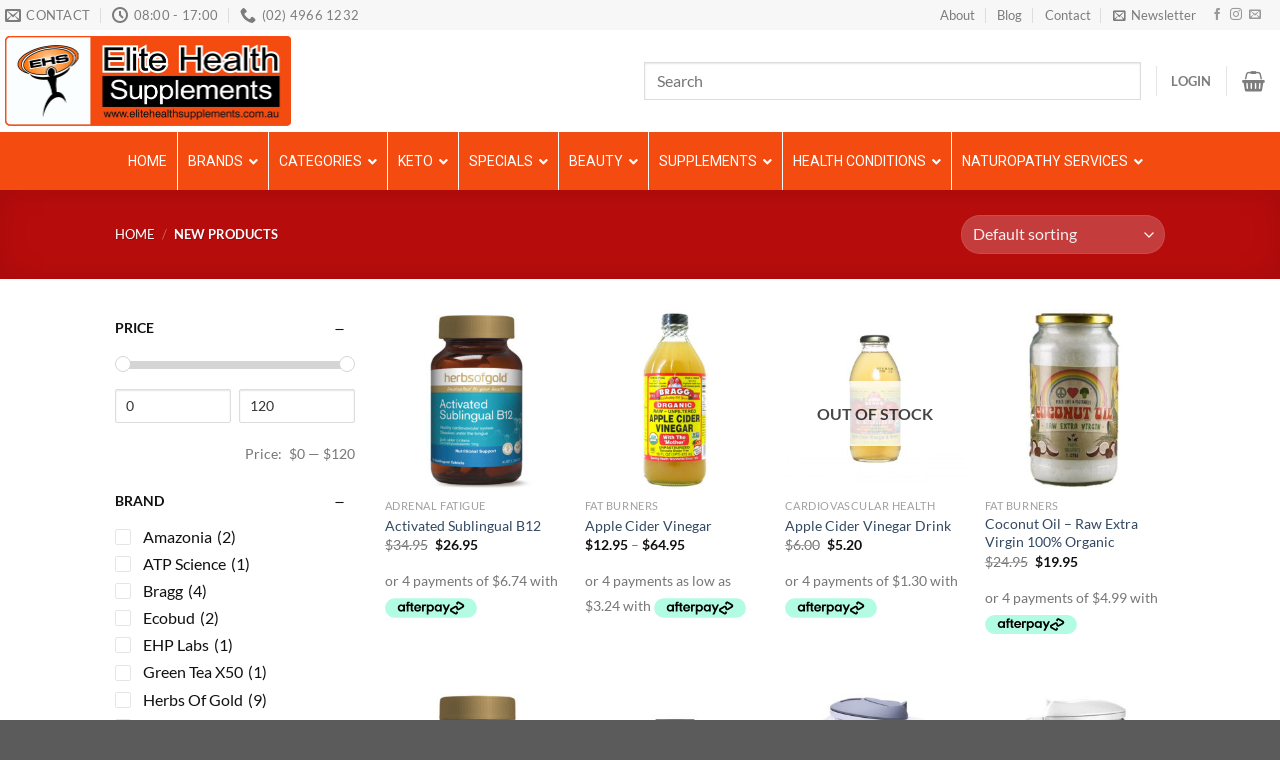

--- FILE ---
content_type: text/html; charset=UTF-8
request_url: https://elitehealthsupplements.com.au/shop/new-products/
body_size: 52874
content:
<!DOCTYPE html>
<html lang="en-AU" class="loading-site no-js">
<head>
	<meta charset="UTF-8" />
<script type="text/javascript">
/* <![CDATA[ */
 var gform;gform||(document.addEventListener("gform_main_scripts_loaded",function(){gform.scriptsLoaded=!0}),window.addEventListener("DOMContentLoaded",function(){gform.domLoaded=!0}),gform={domLoaded:!1,scriptsLoaded:!1,initializeOnLoaded:function(o){gform.domLoaded&&gform.scriptsLoaded?o():!gform.domLoaded&&gform.scriptsLoaded?window.addEventListener("DOMContentLoaded",o):document.addEventListener("gform_main_scripts_loaded",o)},hooks:{action:{},filter:{}},addAction:function(o,n,r,t){gform.addHook("action",o,n,r,t)},addFilter:function(o,n,r,t){gform.addHook("filter",o,n,r,t)},doAction:function(o){gform.doHook("action",o,arguments)},applyFilters:function(o){return gform.doHook("filter",o,arguments)},removeAction:function(o,n){gform.removeHook("action",o,n)},removeFilter:function(o,n,r){gform.removeHook("filter",o,n,r)},addHook:function(o,n,r,t,i){null==gform.hooks[o][n]&&(gform.hooks[o][n]=[]);var e=gform.hooks[o][n];null==i&&(i=n+"_"+e.length),gform.hooks[o][n].push({tag:i,callable:r,priority:t=null==t?10:t})},doHook:function(n,o,r){var t;if(r=Array.prototype.slice.call(r,1),null!=gform.hooks[n][o]&&((o=gform.hooks[n][o]).sort(function(o,n){return o.priority-n.priority}),o.forEach(function(o){"function"!=typeof(t=o.callable)&&(t=window[t]),"action"==n?t.apply(null,r):r[0]=t.apply(null,r)})),"filter"==n)return r[0]},removeHook:function(o,n,t,i){var r;null!=gform.hooks[o][n]&&(r=(r=gform.hooks[o][n]).filter(function(o,n,r){return!!(null!=i&&i!=o.tag||null!=t&&t!=o.priority)}),gform.hooks[o][n]=r)}}); 
/* ]]> */
</script>

	<link rel="profile" href="http://gmpg.org/xfn/11" />
	<link rel="pingback" href="https://elitehealthsupplements.com.au/xmlrpc.php" />

	<script>(function(html){html.className = html.className.replace(/\bno-js\b/,'js')})(document.documentElement);</script>
<meta name='robots' content='index, follow, max-image-preview:large, max-snippet:-1, max-video-preview:-1' />
	<style>img:is([sizes="auto" i], [sizes^="auto," i]) { contain-intrinsic-size: 3000px 1500px }</style>
	<meta name="viewport" content="width=device-width, initial-scale=1" />
	<!-- This site is optimized with the Yoast SEO plugin v26.7 - https://yoast.com/wordpress/plugins/seo/ -->
	<title>New Products Category - Elite Health Supplements</title>
	<link rel="canonical" href="https://elitehealthsupplements.com.au/shop/new-products/" />
	<link rel="next" href="https://elitehealthsupplements.com.au/shop/new-products/page/2/" />
	<meta property="og:locale" content="en_US" />
	<meta property="og:type" content="article" />
	<meta property="og:title" content="New Products Category - Elite Health Supplements" />
	<meta property="og:url" content="https://elitehealthsupplements.com.au/shop/new-products/" />
	<meta property="og:site_name" content="Elite Health Supplements" />
	<meta name="twitter:card" content="summary_large_image" />
	<script type="application/ld+json" class="yoast-schema-graph">{"@context":"https://schema.org","@graph":[{"@type":"CollectionPage","@id":"https://elitehealthsupplements.com.au/shop/new-products/","url":"https://elitehealthsupplements.com.au/shop/new-products/","name":"New Products Category - Elite Health Supplements","isPartOf":{"@id":"https://elitehealthsupplements.com.au/#website"},"primaryImageOfPage":{"@id":"https://elitehealthsupplements.com.au/shop/new-products/#primaryimage"},"image":{"@id":"https://elitehealthsupplements.com.au/shop/new-products/#primaryimage"},"thumbnailUrl":"https://elitehealthsupplements.com.au/wp-content/uploads/2017/07/herbs-of-gold-activated-sublingual-B12-new-e1619846390271.jpg","breadcrumb":{"@id":"https://elitehealthsupplements.com.au/shop/new-products/#breadcrumb"},"inLanguage":"en-AU"},{"@type":"ImageObject","inLanguage":"en-AU","@id":"https://elitehealthsupplements.com.au/shop/new-products/#primaryimage","url":"https://elitehealthsupplements.com.au/wp-content/uploads/2017/07/herbs-of-gold-activated-sublingual-B12-new-e1619846390271.jpg","contentUrl":"https://elitehealthsupplements.com.au/wp-content/uploads/2017/07/herbs-of-gold-activated-sublingual-B12-new-e1619846390271.jpg","width":995,"height":995,"caption":"herbs-of-gold-activated-sublingual-B12"},{"@type":"BreadcrumbList","@id":"https://elitehealthsupplements.com.au/shop/new-products/#breadcrumb","itemListElement":[{"@type":"ListItem","position":1,"name":"Home","item":"https://elitehealthsupplements.com.au/"},{"@type":"ListItem","position":2,"name":"New Products"}]},{"@type":"WebSite","@id":"https://elitehealthsupplements.com.au/#website","url":"https://elitehealthsupplements.com.au/","name":"Elite Health Supplements","description":"General Health Supplements, Sports, Bodybuilding, Weight Loss, Mass Gainers, Vitamins, Fat Burners, Testosterone Boosters, General Health, Gut Health, Paleo, Certified Organic, Gluten Free, Vegan, Natural Skin Care Products","potentialAction":[{"@type":"SearchAction","target":{"@type":"EntryPoint","urlTemplate":"https://elitehealthsupplements.com.au/?s={search_term_string}"},"query-input":{"@type":"PropertyValueSpecification","valueRequired":true,"valueName":"search_term_string"}}],"inLanguage":"en-AU"}]}</script>
	<!-- / Yoast SEO plugin. -->


<link rel='dns-prefetch' href='//www.google.com' />
<link rel='dns-prefetch' href='//fonts.googleapis.com' />
<link rel='prefetch' href='https://elitehealthsupplements.com.au/wp-content/themes/flatsome/assets/js/flatsome.js?ver=e1ad26bd5672989785e1' />
<link rel='prefetch' href='https://elitehealthsupplements.com.au/wp-content/themes/flatsome/assets/js/chunk.slider.js?ver=3.19.15' />
<link rel='prefetch' href='https://elitehealthsupplements.com.au/wp-content/themes/flatsome/assets/js/chunk.popups.js?ver=3.19.15' />
<link rel='prefetch' href='https://elitehealthsupplements.com.au/wp-content/themes/flatsome/assets/js/chunk.tooltips.js?ver=3.19.15' />
<link rel='prefetch' href='https://elitehealthsupplements.com.au/wp-content/themes/flatsome/assets/js/woocommerce.js?ver=dd6035ce106022a74757' />
<link rel="alternate" type="application/rss+xml" title="Elite Health Supplements &raquo; Feed" href="https://elitehealthsupplements.com.au/feed/" />
<link rel="alternate" type="application/rss+xml" title="Elite Health Supplements &raquo; Comments Feed" href="https://elitehealthsupplements.com.au/comments/feed/" />
<link rel="alternate" type="application/rss+xml" title="Elite Health Supplements &raquo; New Products Category Feed" href="https://elitehealthsupplements.com.au/shop/new-products/feed/" />
<link rel='stylesheet' id='wp-components-css' href='https://elitehealthsupplements.com.au/wp-includes/css/dist/components/style.min.css?ver=6.8.3' type='text/css' media='all' />
<link rel='stylesheet' id='wp-preferences-css' href='https://elitehealthsupplements.com.au/wp-includes/css/dist/preferences/style.min.css?ver=6.8.3' type='text/css' media='all' />
<link rel='stylesheet' id='wp-block-editor-css' href='https://elitehealthsupplements.com.au/wp-includes/css/dist/block-editor/style.min.css?ver=6.8.3' type='text/css' media='all' />
<link rel='stylesheet' id='popup-maker-block-library-style-css' href='https://elitehealthsupplements.com.au/wp-content/plugins/popup-maker/dist/packages/block-library-style.css?ver=dbea705cfafe089d65f1' type='text/css' media='all' />
<link rel='stylesheet' id='contact-form-7-css' href='https://elitehealthsupplements.com.au/wp-content/plugins/contact-form-7/includes/css/styles.css?ver=6.1.4' type='text/css' media='all' />
<link rel='stylesheet' id='ubermenu-roboto-css' href='//fonts.googleapis.com/css?family=Roboto%3A%2C300%2C400%2C700&#038;ver=6.8.3' type='text/css' media='all' />
<link rel='stylesheet' id='wcpf-plugin-style-css' href='https://elitehealthsupplements.com.au/wp-content/plugins/woocommerce-product-filters/assets/css/plugin.css?ver=1.3.0' type='text/css' media='all' />
<style id='woocommerce-inline-inline-css' type='text/css'>
.woocommerce form .form-row .required { visibility: visible; }
</style>
<link rel='stylesheet' id='flatsome-woocommerce-product-filters-css' href='https://elitehealthsupplements.com.au/wp-content/themes/flatsome/inc/integrations/wc-product-filters/product-filters.css?ver=3.19.15' type='text/css' media='all' />
<link rel='stylesheet' id='newsletter-css' href='https://elitehealthsupplements.com.au/wp-content/plugins/newsletter/style.css?ver=9.1.0' type='text/css' media='all' />
<link rel='stylesheet' id='gforms_reset_css-css' href='https://elitehealthsupplements.com.au/wp-content/plugins/gravityforms/legacy/css/formreset.min.css?ver=2.6.6' type='text/css' media='all' />
<link rel='stylesheet' id='gforms_datepicker_css-css' href='https://elitehealthsupplements.com.au/wp-content/plugins/gravityforms/legacy/css/datepicker.min.css?ver=2.6.6' type='text/css' media='all' />
<link rel='stylesheet' id='gforms_formsmain_css-css' href='https://elitehealthsupplements.com.au/wp-content/plugins/gravityforms/legacy/css/formsmain.min.css?ver=2.6.6' type='text/css' media='all' />
<link rel='stylesheet' id='gforms_ready_class_css-css' href='https://elitehealthsupplements.com.au/wp-content/plugins/gravityforms/legacy/css/readyclass.min.css?ver=2.6.6' type='text/css' media='all' />
<link rel='stylesheet' id='gforms_browsers_css-css' href='https://elitehealthsupplements.com.au/wp-content/plugins/gravityforms/legacy/css/browsers.min.css?ver=2.6.6' type='text/css' media='all' />
<link rel='stylesheet' id='popup-maker-site-css' href='https://elitehealthsupplements.com.au/wp-content/plugins/popup-maker/dist/assets/site.css?ver=1.21.5' type='text/css' media='all' />
<style id='popup-maker-site-inline-css' type='text/css'>
/* Popup Google Fonts */
@import url('//fonts.googleapis.com/css?family=Montserrat:100');

/* Popup Theme 64309: Content Only - For use with page builders or block editor */
.pum-theme-64309, .pum-theme-content-only { background-color: rgba( 0, 0, 0, 0.70 ) } 
.pum-theme-64309 .pum-container, .pum-theme-content-only .pum-container { padding: 0px; border-radius: 0px; border: 1px none #000000; box-shadow: 0px 0px 0px 0px rgba( 2, 2, 2, 0.00 ) } 
.pum-theme-64309 .pum-title, .pum-theme-content-only .pum-title { color: #000000; text-align: left; text-shadow: 0px 0px 0px rgba( 2, 2, 2, 0.23 ); font-family: inherit; font-weight: 400; font-size: 32px; line-height: 36px } 
.pum-theme-64309 .pum-content, .pum-theme-content-only .pum-content { color: #8c8c8c; font-family: inherit; font-weight: 400 } 
.pum-theme-64309 .pum-content + .pum-close, .pum-theme-content-only .pum-content + .pum-close { position: absolute; height: 18px; width: 18px; left: auto; right: 7px; bottom: auto; top: 7px; padding: 0px; color: #000000; font-family: inherit; font-weight: 700; font-size: 20px; line-height: 20px; border: 1px none #ffffff; border-radius: 15px; box-shadow: 0px 0px 0px 0px rgba( 2, 2, 2, 0.00 ); text-shadow: 0px 0px 0px rgba( 0, 0, 0, 0.00 ); background-color: rgba( 255, 255, 255, 0.00 ) } 

/* Popup Theme 63230: Floating Bar - Soft Blue */
.pum-theme-63230, .pum-theme-floating-bar { background-color: rgba( 255, 255, 255, 0.00 ) } 
.pum-theme-63230 .pum-container, .pum-theme-floating-bar .pum-container { padding: 8px; border-radius: 0px; border: 1px none #000000; box-shadow: 1px 1px 3px 0px rgba( 2, 2, 2, 0.23 ); background-color: rgba( 238, 246, 252, 1.00 ) } 
.pum-theme-63230 .pum-title, .pum-theme-floating-bar .pum-title { color: #505050; text-align: left; text-shadow: 0px 0px 0px rgba( 2, 2, 2, 0.23 ); font-family: inherit; font-weight: 400; font-size: 32px; line-height: 36px } 
.pum-theme-63230 .pum-content, .pum-theme-floating-bar .pum-content { color: #505050; font-family: inherit; font-weight: 400 } 
.pum-theme-63230 .pum-content + .pum-close, .pum-theme-floating-bar .pum-content + .pum-close { position: absolute; height: 18px; width: 18px; left: auto; right: 5px; bottom: auto; top: 50%; padding: 0px; color: #505050; font-family: Sans-Serif; font-weight: 700; font-size: 15px; line-height: 18px; border: 1px solid #505050; border-radius: 15px; box-shadow: 0px 0px 0px 0px rgba( 2, 2, 2, 0.00 ); text-shadow: 0px 0px 0px rgba( 0, 0, 0, 0.00 ); background-color: rgba( 255, 255, 255, 0.00 ); transform: translate(0, -50%) } 

/* Popup Theme 45077: Cutting Edge */
.pum-theme-45077, .pum-theme-cutting-edge { background-color: rgba( 56, 56, 56, 0.81 ) } 
.pum-theme-45077 .pum-container, .pum-theme-cutting-edge .pum-container { padding: 18px; border-radius: 0px; border: 1px none #000000; box-shadow: 0px 10px 25px 0px rgba( 2, 2, 2, 0.50 ); background-color: rgba( 113, 209, 96, 0.79 ) } 
.pum-theme-45077 .pum-title, .pum-theme-cutting-edge .pum-title { color: #ffffff; text-align: left; text-shadow: 0px 0px 0px rgba( 2, 2, 2, 0.23 ); font-family: inherit; font-weight: 100; font-size: 26px; line-height: 28px } 
.pum-theme-45077 .pum-content, .pum-theme-cutting-edge .pum-content { color: #ffffff; font-family: inherit; font-weight: 100 } 
.pum-theme-45077 .pum-content + .pum-close, .pum-theme-cutting-edge .pum-content + .pum-close { position: absolute; height: 24px; width: 24px; left: auto; right: 0px; bottom: auto; top: 0px; padding: 0px; color: #1e73be; font-family: Times New Roman; font-weight: 100; font-size: 32px; line-height: 24px; border: 1px none #ffffff; border-radius: 0px; box-shadow: -1px 1px 1px 0px rgba( 2, 2, 2, 0.10 ); text-shadow: -1px 1px 1px rgba( 0, 0, 0, 0.10 ); background-color: rgba( 238, 238, 34, 1.00 ) } 

/* Popup Theme 45073: Default Theme */
.pum-theme-45073, .pum-theme-default-theme { background-color: rgba( 255, 255, 255, 1.00 ) } 
.pum-theme-45073 .pum-container, .pum-theme-default-theme .pum-container { padding: 18px; border-radius: px; border: 1px none #000000; box-shadow: 1px 1px 3px px rgba( 2, 2, 2, 0.23 ); background-color: rgba( 249, 249, 249, 1.00 ) } 
.pum-theme-45073 .pum-title, .pum-theme-default-theme .pum-title { color: #000000; text-align: left; text-shadow: px px px rgba( 2, 2, 2, 0.23 ); font-family: inherit; font-weight: 400; font-size: 32px; font-style: normal; line-height: 36px } 
.pum-theme-45073 .pum-content, .pum-theme-default-theme .pum-content { color: #8c8c8c; font-family: inherit; font-weight: 400; font-style: inherit } 
.pum-theme-45073 .pum-content + .pum-close, .pum-theme-default-theme .pum-content + .pum-close { position: absolute; height: auto; width: auto; left: auto; right: px; bottom: auto; top: px; padding: 8px; color: #ffffff; font-family: inherit; font-weight: 400; font-size: 12px; font-style: inherit; line-height: 36px; border: 1px none #ffffff; border-radius: px; box-shadow: 1px 1px 3px px rgba( 2, 2, 2, 0.23 ); text-shadow: px px px rgba( 0, 0, 0, 0.23 ); background-color: rgba( 0, 183, 205, 1.00 ) } 

/* Popup Theme 45074: Light Box */
.pum-theme-45074, .pum-theme-lightbox { background-color: rgba( 0, 0, 0, 0.60 ) } 
.pum-theme-45074 .pum-container, .pum-theme-lightbox .pum-container { padding: 18px; border-radius: 3px; border: 8px solid #000000; box-shadow: 0px 0px 30px 0px rgba( 2, 2, 2, 1.00 ); background-color: rgba( 255, 255, 255, 1.00 ) } 
.pum-theme-45074 .pum-title, .pum-theme-lightbox .pum-title { color: #000000; text-align: left; text-shadow: 0px 0px 0px rgba( 2, 2, 2, 0.23 ); font-family: inherit; font-weight: 100; font-size: 32px; line-height: 36px } 
.pum-theme-45074 .pum-content, .pum-theme-lightbox .pum-content { color: #000000; font-family: inherit; font-weight: 100 } 
.pum-theme-45074 .pum-content + .pum-close, .pum-theme-lightbox .pum-content + .pum-close { position: absolute; height: 26px; width: 26px; left: auto; right: -13px; bottom: auto; top: -13px; padding: 0px; color: #ffffff; font-family: Arial; font-weight: 100; font-size: 24px; line-height: 24px; border: 2px solid #ffffff; border-radius: 26px; box-shadow: 0px 0px 15px 1px rgba( 2, 2, 2, 0.75 ); text-shadow: 0px 0px 0px rgba( 0, 0, 0, 0.23 ); background-color: rgba( 0, 0, 0, 1.00 ) } 

/* Popup Theme 45075: Enterprise Blue */
.pum-theme-45075, .pum-theme-enterprise-blue { background-color: rgba( 0, 0, 0, 0.70 ) } 
.pum-theme-45075 .pum-container, .pum-theme-enterprise-blue .pum-container { padding: 28px; border-radius: 5px; border: 1px none #000000; box-shadow: 0px 10px 25px 4px rgba( 2, 2, 2, 0.50 ); background-color: rgba( 255, 255, 255, 1.00 ) } 
.pum-theme-45075 .pum-title, .pum-theme-enterprise-blue .pum-title { color: #315b7c; text-align: left; text-shadow: 0px 0px 0px rgba( 2, 2, 2, 0.23 ); font-family: inherit; font-weight: 100; font-size: 34px; line-height: 36px } 
.pum-theme-45075 .pum-content, .pum-theme-enterprise-blue .pum-content { color: #2d2d2d; font-family: inherit; font-weight: 100 } 
.pum-theme-45075 .pum-content + .pum-close, .pum-theme-enterprise-blue .pum-content + .pum-close { position: absolute; height: 28px; width: 28px; left: auto; right: 8px; bottom: auto; top: 8px; padding: 4px; color: #ffffff; font-family: Times New Roman; font-weight: 100; font-size: 20px; line-height: 20px; border: 1px none #ffffff; border-radius: 42px; box-shadow: 0px 0px 0px 0px rgba( 2, 2, 2, 0.23 ); text-shadow: 0px 0px 0px rgba( 0, 0, 0, 0.23 ); background-color: rgba( 49, 91, 124, 1.00 ) } 

/* Popup Theme 45076: Hello Box */
.pum-theme-45076, .pum-theme-hello-box { background-color: rgba( 0, 0, 0, 0.75 ) } 
.pum-theme-45076 .pum-container, .pum-theme-hello-box .pum-container { padding: 30px; border-radius: 80px; border: 14px solid #81d742; box-shadow: 0px 0px 0px 0px rgba( 2, 2, 2, 0.00 ); background-color: rgba( 255, 255, 255, 1.00 ) } 
.pum-theme-45076 .pum-title, .pum-theme-hello-box .pum-title { color: #2d2d2d; text-align: left; text-shadow: 0px 0px 0px rgba( 2, 2, 2, 0.23 ); font-family: Montserrat; font-weight: 100; font-size: 32px; line-height: 36px } 
.pum-theme-45076 .pum-content, .pum-theme-hello-box .pum-content { color: #2d2d2d; font-family: inherit; font-weight: 100 } 
.pum-theme-45076 .pum-content + .pum-close, .pum-theme-hello-box .pum-content + .pum-close { position: absolute; height: auto; width: auto; left: auto; right: -30px; bottom: auto; top: -30px; padding: 0px; color: #2d2d2d; font-family: Times New Roman; font-weight: 100; font-size: 32px; line-height: 28px; border: 1px none #ffffff; border-radius: 28px; box-shadow: 0px 0px 0px 0px rgba( 2, 2, 2, 0.23 ); text-shadow: 0px 0px 0px rgba( 0, 0, 0, 0.23 ); background-color: rgba( 255, 255, 255, 1.00 ) } 

/* Popup Theme 45078: Framed Border */
.pum-theme-45078, .pum-theme-framed-border { background-color: rgba( 255, 255, 255, 0.50 ) } 
.pum-theme-45078 .pum-container, .pum-theme-framed-border .pum-container { padding: 18px; border-radius: 0px; border: 20px outset #dd3333; box-shadow: 1px 1px 3px 0px rgba( 2, 2, 2, 0.97 ) inset; background-color: rgba( 255, 251, 239, 1.00 ) } 
.pum-theme-45078 .pum-title, .pum-theme-framed-border .pum-title { color: #000000; text-align: left; text-shadow: 0px 0px 0px rgba( 2, 2, 2, 0.23 ); font-family: inherit; font-weight: 100; font-size: 32px; line-height: 36px } 
.pum-theme-45078 .pum-content, .pum-theme-framed-border .pum-content { color: #2d2d2d; font-family: inherit; font-weight: 100 } 
.pum-theme-45078 .pum-content + .pum-close, .pum-theme-framed-border .pum-content + .pum-close { position: absolute; height: 20px; width: 20px; left: auto; right: -20px; bottom: auto; top: -20px; padding: 0px; color: #ffffff; font-family: Tahoma; font-weight: 700; font-size: 16px; line-height: 18px; border: 1px none #ffffff; border-radius: 0px; box-shadow: 0px 0px 0px 0px rgba( 2, 2, 2, 0.23 ); text-shadow: 0px 0px 0px rgba( 0, 0, 0, 0.23 ); background-color: rgba( 0, 0, 0, 0.55 ) } 

#pum-71068 {z-index: 1999999999}
#pum-56258 {z-index: 1999999999}
#pum-45079 {z-index: 1999999999}

</style>
<link rel='stylesheet' id='ubermenu-css' href='https://elitehealthsupplements.com.au/wp-content/plugins/ubermenu/pro/assets/css/ubermenu.min.css?ver=3.8.1' type='text/css' media='all' />
<link rel='stylesheet' id='ubermenu-minimal-css' href='https://elitehealthsupplements.com.au/wp-content/plugins/ubermenu/assets/css/skins/minimal.css?ver=6.8.3' type='text/css' media='all' />
<link rel='stylesheet' id='ubermenu-font-awesome-all-css' href='https://elitehealthsupplements.com.au/wp-content/plugins/ubermenu/assets/fontawesome/css/all.min.css?ver=6.8.3' type='text/css' media='all' />
<link rel='stylesheet' id='wc-bundle-style-css' href='https://elitehealthsupplements.com.au/wp-content/plugins/woocommerce-product-bundles/assets/css/wc-pb-frontend.css?ver=5.4.0' type='text/css' media='all' />
<link rel='stylesheet' id='flatsome-main-css' href='https://elitehealthsupplements.com.au/wp-content/themes/flatsome/assets/css/flatsome.css?ver=3.19.15' type='text/css' media='all' />
<style id='flatsome-main-inline-css' type='text/css'>
@font-face {
				font-family: "fl-icons";
				font-display: block;
				src: url(https://elitehealthsupplements.com.au/wp-content/themes/flatsome/assets/css/icons/fl-icons.eot?v=3.19.15);
				src:
					url(https://elitehealthsupplements.com.au/wp-content/themes/flatsome/assets/css/icons/fl-icons.eot#iefix?v=3.19.15) format("embedded-opentype"),
					url(https://elitehealthsupplements.com.au/wp-content/themes/flatsome/assets/css/icons/fl-icons.woff2?v=3.19.15) format("woff2"),
					url(https://elitehealthsupplements.com.au/wp-content/themes/flatsome/assets/css/icons/fl-icons.ttf?v=3.19.15) format("truetype"),
					url(https://elitehealthsupplements.com.au/wp-content/themes/flatsome/assets/css/icons/fl-icons.woff?v=3.19.15) format("woff"),
					url(https://elitehealthsupplements.com.au/wp-content/themes/flatsome/assets/css/icons/fl-icons.svg?v=3.19.15#fl-icons) format("svg");
			}
</style>
<link rel='stylesheet' id='flatsome-shop-css' href='https://elitehealthsupplements.com.au/wp-content/themes/flatsome/assets/css/flatsome-shop.css?ver=3.19.15' type='text/css' media='all' />
<link rel='stylesheet' id='flatsome-style-css' href='https://elitehealthsupplements.com.au/wp-content/themes/ehs-theme/style.css?ver=3.23' type='text/css' media='all' />
<script type="text/javascript" src="https://elitehealthsupplements.com.au/wp-content/plugins/woocommerce-product-filters/assets/js/polyfills.min.js?ver=1.3.0" id="wcpf-plugin-polyfills-script-js"></script>
<script type="text/javascript" src="https://elitehealthsupplements.com.au/wp-includes/js/jquery/jquery.min.js?ver=3.7.1" id="jquery-core-js"></script>
<script type="text/javascript" src="https://elitehealthsupplements.com.au/wp-includes/js/jquery/ui/core.min.js?ver=1.13.3" id="jquery-ui-core-js"></script>
<script type="text/javascript" src="https://elitehealthsupplements.com.au/wp-includes/js/jquery/ui/mouse.min.js?ver=1.13.3" id="jquery-ui-mouse-js"></script>
<script type="text/javascript" src="https://elitehealthsupplements.com.au/wp-includes/js/jquery/ui/slider.min.js?ver=1.13.3" id="jquery-ui-slider-js"></script>
<script type="text/javascript" src="https://elitehealthsupplements.com.au/wp-content/plugins/woocommerce-product-filters/assets/js/front-vendor.min.js?ver=1.3.0" id="wcpf-plugin-vendor-script-js"></script>
<script type="text/javascript" src="https://elitehealthsupplements.com.au/wp-includes/js/underscore.min.js?ver=1.13.7" id="underscore-js"></script>
<script type="text/javascript" id="wp-util-js-extra">
/* <![CDATA[ */
var _wpUtilSettings = {"ajax":{"url":"\/wp-admin\/admin-ajax.php"}};
/* ]]> */
</script>
<script type="text/javascript" src="https://elitehealthsupplements.com.au/wp-includes/js/wp-util.min.js?ver=6.8.3" id="wp-util-js"></script>
<script type="text/javascript" src="https://elitehealthsupplements.com.au/wp-content/plugins/woocommerce/assets/js/accounting/accounting.min.js?ver=0.4.2" id="accounting-js"></script>
<script type="text/javascript" id="wcpf-plugin-script-js-extra">
/* <![CDATA[ */
var WCPFData = {"registerEntities":{"Project":{"id":"Project","class":"WooCommerce_Product_Filter_Plugin\\Entity","post_type":"wcpf_project","label":"Project","default_options":{"urlNavigation":"query","filteringStarts":"auto","urlNavigationOptions":[],"useComponents":["pagination","sorting","results-count","page-title","breadcrumb"],"paginationAjax":true,"sortingAjax":true,"productsContainerSelector":".products","paginationSelector":".woocommerce-pagination","resultCountSelector":".woocommerce-result-count","sortingSelector":".woocommerce-ordering","pageTitleSelector":".woocommerce-products-header__title","breadcrumbSelector":".woocommerce-breadcrumb","multipleContainersForProducts":true},"is_grouped":true,"editor_component_class":"WooCommerce_Product_Filter_Plugin\\Project\\Editor_Component","filter_component_class":"WooCommerce_Product_Filter_Plugin\\Project\\Filter_Component","variations":false},"BoxListField":{"id":"BoxListField","class":"WooCommerce_Product_Filter_Plugin\\Entity","post_type":"wcpf_item","label":"Box List","default_options":{"itemsSource":"attribute","itemsDisplay":"all","queryType":"or","itemsDisplayHierarchical":true,"displayHierarchicalCollapsed":false,"displayTitle":true,"displayToggleContent":true,"defaultToggleState":"show","cssClass":"","actionForEmptyOptions":"hide","displayProductCount":true,"productCountPolicy":"for-option-only","multiSelect":true,"boxSize":"45px"},"is_grouped":false,"editor_component_class":"WooCommerce_Product_Filter_Plugin\\Field\\Box_list\\Editor_Component","filter_component_class":"WooCommerce_Product_Filter_Plugin\\Field\\Box_List\\Filter_Component","variations":true},"CheckBoxListField":{"id":"CheckBoxListField","class":"WooCommerce_Product_Filter_Plugin\\Entity","post_type":"wcpf_item","label":"Checkbox","default_options":{"itemsSource":"attribute","itemsDisplay":"all","queryType":"or","itemsDisplayHierarchical":true,"displayHierarchicalCollapsed":false,"displayTitle":true,"displayToggleContent":true,"defaultToggleState":"show","cssClass":"","actionForEmptyOptions":"hide","displayProductCount":true,"productCountPolicy":"for-option-only","seeMoreOptionsBy":"scrollbar","heightOfVisibleContent":12},"is_grouped":false,"editor_component_class":"WooCommerce_Product_Filter_Plugin\\Field\\Check_Box_List\\Editor_Component","filter_component_class":"WooCommerce_Product_Filter_Plugin\\Field\\Check_Box_List\\Filter_Component","variations":true},"DropDownListField":{"id":"DropDownListField","class":"WooCommerce_Product_Filter_Plugin\\Entity","post_type":"wcpf_item","label":"Drop Down","default_options":{"itemsSource":"attribute","itemsDisplay":"all","queryType":"or","itemsDisplayHierarchical":true,"displayHierarchicalCollapsed":false,"displayTitle":true,"displayToggleContent":true,"defaultToggleState":"show","cssClass":"","actionForEmptyOptions":"hide","displayProductCount":true,"productCountPolicy":"for-option-only","titleItemReset":"Show all"},"is_grouped":false,"editor_component_class":"WooCommerce_Product_Filter_Plugin\\Field\\Drop_Down_List\\Editor_Component","filter_component_class":"WooCommerce_Product_Filter_Plugin\\Field\\Drop_Down_List\\Filter_Component","variations":true},"ButtonField":{"id":"ButtonField","class":"WooCommerce_Product_Filter_Plugin\\Entity","post_type":"wcpf_item","label":"Button","default_options":{"cssClass":"","action":"reset"},"is_grouped":false,"editor_component_class":"WooCommerce_Product_Filter_Plugin\\Field\\Button\\Editor_Component","filter_component_class":"WooCommerce_Product_Filter_Plugin\\Field\\Button\\Filter_Component","variations":true},"ColorListField":{"id":"ColorListField","class":"WooCommerce_Product_Filter_Plugin\\Entity","post_type":"wcpf_item","label":"Colors","default_options":{"itemsSource":"attribute","itemsDisplay":"all","queryType":"or","itemsDisplayHierarchical":true,"displayHierarchicalCollapsed":false,"displayTitle":true,"displayToggleContent":true,"defaultToggleState":"show","cssClass":"","actionForEmptyOptions":"hide","displayProductCount":true,"productCountPolicy":"for-option-only","optionKey":"colors"},"is_grouped":false,"editor_component_class":"WooCommerce_Product_Filter_Plugin\\Field\\Color_List\\Editor_Component","filter_component_class":"WooCommerce_Product_Filter_Plugin\\Field\\Color_List\\Filter_Component","variations":true},"RadioListField":{"id":"RadioListField","class":"WooCommerce_Product_Filter_Plugin\\Entity","post_type":"wcpf_item","label":"Radio","default_options":{"itemsSource":"attribute","itemsDisplay":"all","queryType":"or","itemsDisplayHierarchical":true,"displayHierarchicalCollapsed":false,"displayTitle":true,"displayToggleContent":true,"defaultToggleState":"show","cssClass":"","actionForEmptyOptions":"hide","displayProductCount":true,"productCountPolicy":"for-option-only","titleItemReset":"Show all","seeMoreOptionsBy":"scrollbar","heightOfVisibleContent":12},"is_grouped":false,"editor_component_class":"WooCommerce_Product_Filter_Plugin\\Field\\Radio_List\\Editor_Component","filter_component_class":"WooCommerce_Product_Filter_Plugin\\Field\\Radio_List\\Filter_Component","variations":true},"TextListField":{"id":"TextListField","class":"WooCommerce_Product_Filter_Plugin\\Entity","post_type":"wcpf_item","label":"Text List","default_options":{"itemsSource":"attribute","itemsDisplay":"all","queryType":"or","itemsDisplayHierarchical":true,"displayHierarchicalCollapsed":false,"displayTitle":true,"displayToggleContent":true,"defaultToggleState":"show","cssClass":"","actionForEmptyOptions":"hide","displayProductCount":true,"productCountPolicy":"for-option-only","multiSelect":true,"useInlineStyle":false},"is_grouped":false,"editor_component_class":"WooCommerce_Product_Filter_Plugin\\Field\\Text_List\\Editor_Component","filter_component_class":"WooCommerce_Product_Filter_Plugin\\Field\\Text_List\\Filter_Component","variations":true},"PriceSliderField":{"id":"PriceSliderField","class":"WooCommerce_Product_Filter_Plugin\\Entity","post_type":"wcpf_item","label":"Price slider","default_options":{"minPriceOptionKey":"min-price","maxPriceOptionKey":"max-price","optionKey":"price","optionKeyFormat":"dash","cssClass":"","displayMinMaxInput":true,"displayTitle":true,"displayToggleContent":true,"defaultToggleState":"show","displayPriceLabel":true},"is_grouped":false,"editor_component_class":"WooCommerce_Product_Filter_Plugin\\Field\\Price_Slider\\Editor_Component","filter_component_class":"WooCommerce_Product_Filter_Plugin\\Field\\Price_Slider\\Filter_Component","variations":false},"SimpleBoxLayout":{"id":"SimpleBoxLayout","class":"WooCommerce_Product_Filter_Plugin\\Entity","post_type":"wcpf_item","label":"Simple Box","default_options":{"displayToggleContent":true,"defaultToggleState":"show","cssClass":""},"is_grouped":true,"editor_component_class":"WooCommerce_Product_Filter_Plugin\\Layout\\Simple_Box\\Editor_Component","filter_component_class":"WooCommerce_Product_Filter_Plugin\\Layout\\Simple_Box\\Filter_Component","variations":false},"ColumnsLayout":{"id":"ColumnsLayout","class":"WooCommerce_Product_Filter_Plugin\\Entity","post_type":"wcpf_item","label":"Columns","default_options":{"columns":[{"entities":[],"options":{"width":"50%"}}]},"is_grouped":true,"editor_component_class":"WooCommerce_Product_Filter_Plugin\\Layout\\Columns\\Editor_Component","filter_component_class":"WooCommerce_Product_Filter_Plugin\\Layout\\Columns\\Filter_Component","variations":false}},"messages":{"selectNoMatchesFound":"No matches found"},"selectors":{"productsContainer":".products","paginationContainer":".woocommerce-pagination","resultCount":".woocommerce-result-count","sorting":".woocommerce-ordering","pageTitle":".woocommerce-products-header__title","breadcrumb":".woocommerce-breadcrumb"},"pageUrl":"https:\/\/elitehealthsupplements.com.au\/shop\/new-products\/","isPaged":"","scriptAfterProductsUpdate":"","scrollTop":"no","priceFormat":{"currencyFormatNumDecimals":0,"currencyFormatSymbol":"&#36;","currencyFormatDecimalSep":".","currencyFormatThousandSep":",","currencyFormat":"%s%v"}};
/* ]]> */
</script>
<script type="text/javascript" src="https://elitehealthsupplements.com.au/wp-content/plugins/woocommerce-product-filters/assets/js/plugin.min.js?ver=1.3.0" id="wcpf-plugin-script-js"></script>
<script type="text/javascript" src="https://elitehealthsupplements.com.au/wp-content/plugins/woocommerce/assets/js/jquery-blockui/jquery.blockUI.min.js?ver=2.7.0-wc.10.0.5" id="jquery-blockui-js" data-wp-strategy="defer"></script>
<script type="text/javascript" id="wc-add-to-cart-js-extra">
/* <![CDATA[ */
var wc_add_to_cart_params = {"ajax_url":"\/wp-admin\/admin-ajax.php","wc_ajax_url":"\/?wc-ajax=%%endpoint%%","i18n_view_cart":"View cart","cart_url":"https:\/\/elitehealthsupplements.com.au\/cart\/","is_cart":"","cart_redirect_after_add":"no"};
/* ]]> */
</script>
<script type="text/javascript" src="https://elitehealthsupplements.com.au/wp-content/plugins/woocommerce/assets/js/frontend/add-to-cart.min.js?ver=10.0.5" id="wc-add-to-cart-js" defer="defer" data-wp-strategy="defer"></script>
<script type="text/javascript" src="https://elitehealthsupplements.com.au/wp-content/plugins/woocommerce/assets/js/js-cookie/js.cookie.min.js?ver=2.1.4-wc.10.0.5" id="js-cookie-js" data-wp-strategy="defer"></script>
<script type="text/javascript" defer='defer' src="https://elitehealthsupplements.com.au/wp-content/plugins/gravityforms/js/jquery.json.min.js?ver=2.6.6" id="gform_json-js"></script>
<script type="text/javascript" id="gform_gravityforms-js-extra">
/* <![CDATA[ */
var gf_global = {"gf_currency_config":{"name":"Australian Dollar","symbol_left":"$","symbol_right":"","symbol_padding":" ","thousand_separator":",","decimal_separator":".","decimals":2,"code":"AUD"},"base_url":"https:\/\/elitehealthsupplements.com.au\/wp-content\/plugins\/gravityforms","number_formats":[],"spinnerUrl":"https:\/\/elitehealthsupplements.com.au\/wp-content\/plugins\/gravityforms\/images\/spinner.svg","strings":{"newRowAdded":"New row added.","rowRemoved":"Row removed","formSaved":"The form has been saved.  The content contains the link to return and complete the form."}};
var gf_global = {"gf_currency_config":{"name":"Australian Dollar","symbol_left":"$","symbol_right":"","symbol_padding":" ","thousand_separator":",","decimal_separator":".","decimals":2,"code":"AUD"},"base_url":"https:\/\/elitehealthsupplements.com.au\/wp-content\/plugins\/gravityforms","number_formats":[],"spinnerUrl":"https:\/\/elitehealthsupplements.com.au\/wp-content\/plugins\/gravityforms\/images\/spinner.svg","strings":{"newRowAdded":"New row added.","rowRemoved":"Row removed","formSaved":"The form has been saved.  The content contains the link to return and complete the form."}};
var gform_i18n = {"datepicker":{"days":{"monday":"Mon","tuesday":"Tue","wednesday":"Wed","thursday":"Thu","friday":"Fri","saturday":"Sat","sunday":"Sun"},"months":{"january":"January","february":"February","march":"March","april":"April","may":"May","june":"June","july":"July","august":"August","september":"September","october":"October","november":"November","december":"December"},"firstDay":1,"iconText":"Select date"}};
var gf_legacy_multi = {"1":"1"};
var gform_gravityforms = {"strings":{"invalid_file_extension":"This type of file is not allowed. Must be one of the following:","delete_file":"Delete this file","in_progress":"in progress","file_exceeds_limit":"File exceeds size limit","illegal_extension":"This type of file is not allowed.","max_reached":"Maximum number of files reached","unknown_error":"There was a problem while saving the file on the server","currently_uploading":"Please wait for the uploading to complete","cancel":"Cancel","cancel_upload":"Cancel this upload","cancelled":"Cancelled"},"vars":{"images_url":"https:\/\/elitehealthsupplements.com.au\/wp-content\/plugins\/gravityforms\/images"}};
/* ]]> */
</script>
<script type="text/javascript" defer='defer' src="https://elitehealthsupplements.com.au/wp-content/plugins/gravityforms/js/gravityforms.min.js?ver=2.6.6" id="gform_gravityforms-js"></script>
<script type="text/javascript" id="gform_conditional_logic-js-extra">
/* <![CDATA[ */
var gf_legacy = {"is_legacy":"1"};
var gf_legacy = {"is_legacy":"1"};
/* ]]> */
</script>
<script type="text/javascript" defer='defer' src="https://elitehealthsupplements.com.au/wp-content/plugins/gravityforms/js/conditional_logic.min.js?ver=2.6.6" id="gform_conditional_logic-js"></script>
<script type="text/javascript" defer='defer' src="https://www.google.com/recaptcha/api.js?hl=en&amp;ver=6.8.3#038;render=explicit" id="gform_recaptcha-js"></script>
<link rel="https://api.w.org/" href="https://elitehealthsupplements.com.au/wp-json/" /><link rel="alternate" title="JSON" type="application/json" href="https://elitehealthsupplements.com.au/wp-json/wp/v2/product_cat/142" /><link rel="EditURI" type="application/rsd+xml" title="RSD" href="https://elitehealthsupplements.com.au/xmlrpc.php?rsd" />
<meta name="generator" content="WordPress 6.8.3" />
<meta name="generator" content="WooCommerce 10.0.5" />
<script>  var el_i13_login_captcha=null; var el_i13_register_captcha=null; </script><style id="ubermenu-custom-generated-css">
/** Font Awesome 4 Compatibility **/
.fa{font-style:normal;font-variant:normal;font-weight:normal;font-family:FontAwesome;}

/** UberMenu Custom Menu Styles (Customizer) **/
/* main */
 .ubermenu-main { max-width:1080px; background:#f44b10; border:1px solid #ffffff; }
 .ubermenu-main .ubermenu-item-level-0 > .ubermenu-target { font-size:14px; text-transform:uppercase; color:#ffffff; border-left:1px solid #ffffff; -webkit-box-shadow:inset 1px 0 0 0 rgba(255,255,255,0); -moz-box-shadow:inset 1px 0 0 0 rgba(255,255,255,0); -o-box-shadow:inset 1px 0 0 0 rgba(255,255,255,0); box-shadow:inset 1px 0 0 0 rgba(255,255,255,0); padding-left:10px; padding-right:10px; }
 .ubermenu-main .ubermenu-nav .ubermenu-item.ubermenu-item-level-0 > .ubermenu-target { font-weight:normal; }
 .ubermenu.ubermenu-main .ubermenu-item-level-0:hover > .ubermenu-target, .ubermenu-main .ubermenu-item-level-0.ubermenu-active > .ubermenu-target { color:#ffffff; background:#f41010; }
 .ubermenu-main .ubermenu-item-level-0.ubermenu-current-menu-item > .ubermenu-target, .ubermenu-main .ubermenu-item-level-0.ubermenu-current-menu-parent > .ubermenu-target, .ubermenu-main .ubermenu-item-level-0.ubermenu-current-menu-ancestor > .ubermenu-target { color:#ffffff; background:#f41010; }
 .ubermenu-main .ubermenu-item-level-0 > .ubermenu-target, .ubermenu-main .ubermenu-item-level-0 > .ubermenu-custom-content.ubermenu-custom-content-padded { padding-top:20px; padding-bottom:20px; }
 .ubermenu-main.ubermenu-sub-indicators .ubermenu-item-level-0.ubermenu-has-submenu-drop > .ubermenu-target:not(.ubermenu-noindicator) { padding-right:25px; }
 .ubermenu-main.ubermenu-sub-indicators .ubermenu-item-level-0.ubermenu-has-submenu-drop > .ubermenu-target.ubermenu-noindicator { padding-right:10px; }
 .ubermenu-main .ubermenu-submenu.ubermenu-submenu-drop { background-color:#ffffff; color:#444444; }
 .ubermenu-main .ubermenu-submenu .ubermenu-highlight { color:#000000; }
 .ubermenu-main .ubermenu-item-normal > .ubermenu-target { color:#4c4c4c; font-size:12px; }
 .ubermenu.ubermenu-main .ubermenu-item-normal > .ubermenu-target:hover, .ubermenu.ubermenu-main .ubermenu-item-normal.ubermenu-active > .ubermenu-target { color:#f41010; background-color:#e8e8e8; }
 .ubermenu-main, .ubermenu-main .ubermenu-target, .ubermenu-main .ubermenu-nav .ubermenu-item-level-0 .ubermenu-target, .ubermenu-main div, .ubermenu-main p, .ubermenu-main input { font-family:'Roboto', sans-serif; font-weight:700; }


/** UberMenu Custom Menu Item Styles (Menu Item Settings) **/
/* 27987 */  .ubermenu .ubermenu-submenu.ubermenu-submenu-id-27987 { width:1080px; min-width:1080px; }

/* Status: Loaded from Transient */

</style>	<noscript><style>.woocommerce-product-gallery{ opacity: 1 !important; }</style></noscript>
	<link rel="preconnect" href="//code.tidio.co"><noscript><style>.lazyload[data-src]{display:none !important;}</style></noscript><style>.lazyload{background-image:none !important;}.lazyload:before{background-image:none !important;}</style><link rel="icon" href="https://elitehealthsupplements.com.au/wp-content/uploads/2017/07/cropped-favicon-alpha2-32x32.png" sizes="32x32" />
<link rel="icon" href="https://elitehealthsupplements.com.au/wp-content/uploads/2017/07/cropped-favicon-alpha2-192x192.png" sizes="192x192" />
<link rel="apple-touch-icon" href="https://elitehealthsupplements.com.au/wp-content/uploads/2017/07/cropped-favicon-alpha2-180x180.png" />
<meta name="msapplication-TileImage" content="https://elitehealthsupplements.com.au/wp-content/uploads/2017/07/cropped-favicon-alpha2-270x270.png" />
<style id="custom-css" type="text/css">:root {--primary-color: #F41010;--fs-color-primary: #F41010;--fs-color-secondary: #007784;--fs-color-success: #7a9c59;--fs-color-alert: #b20000;--fs-experimental-link-color: #334862;--fs-experimental-link-color-hover: #111;}.tooltipster-base {--tooltip-color: #fff;--tooltip-bg-color: #000;}.off-canvas-right .mfp-content, .off-canvas-left .mfp-content {--drawer-width: 300px;}.off-canvas .mfp-content.off-canvas-cart {--drawer-width: 360px;}.header-main{height: 102px}#logo img{max-height: 102px}#logo{width:286px;}.stuck #logo img{padding:2px 0;}.header-bottom{min-height: 10px}.header-top{min-height: 30px}.transparent .header-main{height: 90px}.transparent #logo img{max-height: 90px}.has-transparent + .page-title:first-of-type,.has-transparent + #main > .page-title,.has-transparent + #main > div > .page-title,.has-transparent + #main .page-header-wrapper:first-of-type .page-title{padding-top: 170px;}.header.show-on-scroll,.stuck .header-main{height:70px!important}.stuck #logo img{max-height: 70px!important}.search-form{ width: 72%;}.header-bottom {background-color: #F44B10}.header-main .nav > li > a{line-height: 16px }.stuck .header-main .nav > li > a{line-height: 50px }.header-bottom-nav > li > a{line-height: 16px }@media (max-width: 549px) {.header-main{height: 70px}#logo img{max-height: 70px}}.nav-dropdown-has-arrow.nav-dropdown-has-border li.has-dropdown:before{border-bottom-color: #FFFFFF;}.nav .nav-dropdown{border-color: #FFFFFF }.nav-dropdown{font-size:100%}.nav-dropdown-has-arrow li.has-dropdown:after{border-bottom-color: #FFFFFF;}.nav .nav-dropdown{background-color: #FFFFFF}.header-top{background-color:#F7F7F7!important;}body{font-size: 100%;}body{font-family: Lato, sans-serif;}body {font-weight: 400;font-style: normal;}.nav > li > a {font-family: Lato, sans-serif;}.mobile-sidebar-levels-2 .nav > li > ul > li > a {font-family: Lato, sans-serif;}.nav > li > a,.mobile-sidebar-levels-2 .nav > li > ul > li > a {font-weight: 700;font-style: normal;}h1,h2,h3,h4,h5,h6,.heading-font, .off-canvas-center .nav-sidebar.nav-vertical > li > a{font-family: Lato, sans-serif;}h1,h2,h3,h4,h5,h6,.heading-font,.banner h1,.banner h2 {font-weight: 700;font-style: normal;}.alt-font{font-family: "Dancing Script", sans-serif;}.alt-font {font-weight: 400!important;font-style: normal!important;}.is-divider{background-color: #F41010;}.badge-inner.on-sale{background-color: #F41010}@media screen and (min-width: 550px){.products .box-vertical .box-image{min-width: 300px!important;width: 300px!important;}}.nav-vertical-fly-out > li + li {border-top-width: 1px; border-top-style: solid;}/* Custom CSS */.widget>ul>li .count {opacity: .5;font-size: .7em;line-height: 1em;}.widget>ul>li>a, .widget>ul>li>span:first-child {font-size: 0.7em;line-height: 0.7em;}.badge-container { display: none; }.nav-left {-webkit-justify-content: center;-ms-flex-pack: start;justify-content: center; }/*.ubermenu-item-type-column {border-right: black !important;border-right-width: 1px !important; border-right-style: solid !important; }*/.woof_list li { padding: 0 !important; }.woof_list li > label { margin-bottom: 0px;margin-left: 0px;font-size: 0.7em;padding-top: 0px;}.woof_list li > input { margin-bottom: 5px;margin-right: 5px;}.woof_childs_list {margin-top: 0px !important;}#header{ z-index: 1000; }.header-full-width .container {padding-left: 5px; padding-right: 15px;}.ubermenu-main { border: 0px; }.fs-search-bar { text-align: right; margin-right: 15px; width:70%; margin-left: auto;}.fs-search-bar form { margin-bottom: 0px; }.fs-tax-list {float: left;width: 100%;}.fs-tax-list>div>span {font-weight: 700;color: #F44B10;}.fs-tax-list>div {border-bottom: 1px solid #ececec;}.fs-tax-list>ul { list-style-type: none;padding-top: 10px;padding-bottom: 10px;width: 100%;}.fs-tax-list>ul>li { width: 180px;float: left;font-size: 0.8em;}.fs-frontslider {opacity: 0;transition: 0.5s;}.fs-frontsection {max-height: 360px}.woocommerce-cart-notice {background-color: #ddd;color: #000;padding: 5px;margin: 5px 0px;}/* Custom CSS Tablet */@media (max-width: 849px){.header.show-on-scroll, .stuck .header-main {display:none !important;}.toggle {color: white;opacity: 1;background-color: red;}.toggle:focus {color: white;}}.label-new.menu-item > a:after{content:"New";}.label-hot.menu-item > a:after{content:"Hot";}.label-sale.menu-item > a:after{content:"Sale";}.label-popular.menu-item > a:after{content:"Popular";}</style>		<style type="text/css" id="wp-custom-css">
			.grecaptcha-badge { 
visibility: hidden; 
}		</style>
		<style id="kirki-inline-styles">/* latin-ext */
@font-face {
  font-family: 'Lato';
  font-style: normal;
  font-weight: 400;
  font-display: swap;
  src: url(https://elitehealthsupplements.com.au/wp-content/fonts/lato/S6uyw4BMUTPHjxAwXjeu.woff2) format('woff2');
  unicode-range: U+0100-02BA, U+02BD-02C5, U+02C7-02CC, U+02CE-02D7, U+02DD-02FF, U+0304, U+0308, U+0329, U+1D00-1DBF, U+1E00-1E9F, U+1EF2-1EFF, U+2020, U+20A0-20AB, U+20AD-20C0, U+2113, U+2C60-2C7F, U+A720-A7FF;
}
/* latin */
@font-face {
  font-family: 'Lato';
  font-style: normal;
  font-weight: 400;
  font-display: swap;
  src: url(https://elitehealthsupplements.com.au/wp-content/fonts/lato/S6uyw4BMUTPHjx4wXg.woff2) format('woff2');
  unicode-range: U+0000-00FF, U+0131, U+0152-0153, U+02BB-02BC, U+02C6, U+02DA, U+02DC, U+0304, U+0308, U+0329, U+2000-206F, U+20AC, U+2122, U+2191, U+2193, U+2212, U+2215, U+FEFF, U+FFFD;
}
/* latin-ext */
@font-face {
  font-family: 'Lato';
  font-style: normal;
  font-weight: 700;
  font-display: swap;
  src: url(https://elitehealthsupplements.com.au/wp-content/fonts/lato/S6u9w4BMUTPHh6UVSwaPGR_p.woff2) format('woff2');
  unicode-range: U+0100-02BA, U+02BD-02C5, U+02C7-02CC, U+02CE-02D7, U+02DD-02FF, U+0304, U+0308, U+0329, U+1D00-1DBF, U+1E00-1E9F, U+1EF2-1EFF, U+2020, U+20A0-20AB, U+20AD-20C0, U+2113, U+2C60-2C7F, U+A720-A7FF;
}
/* latin */
@font-face {
  font-family: 'Lato';
  font-style: normal;
  font-weight: 700;
  font-display: swap;
  src: url(https://elitehealthsupplements.com.au/wp-content/fonts/lato/S6u9w4BMUTPHh6UVSwiPGQ.woff2) format('woff2');
  unicode-range: U+0000-00FF, U+0131, U+0152-0153, U+02BB-02BC, U+02C6, U+02DA, U+02DC, U+0304, U+0308, U+0329, U+2000-206F, U+20AC, U+2122, U+2191, U+2193, U+2212, U+2215, U+FEFF, U+FFFD;
}/* vietnamese */
@font-face {
  font-family: 'Dancing Script';
  font-style: normal;
  font-weight: 400;
  font-display: swap;
  src: url(https://elitehealthsupplements.com.au/wp-content/fonts/dancing-script/If2cXTr6YS-zF4S-kcSWSVi_sxjsohD9F50Ruu7BMSo3Rep8ltA.woff2) format('woff2');
  unicode-range: U+0102-0103, U+0110-0111, U+0128-0129, U+0168-0169, U+01A0-01A1, U+01AF-01B0, U+0300-0301, U+0303-0304, U+0308-0309, U+0323, U+0329, U+1EA0-1EF9, U+20AB;
}
/* latin-ext */
@font-face {
  font-family: 'Dancing Script';
  font-style: normal;
  font-weight: 400;
  font-display: swap;
  src: url(https://elitehealthsupplements.com.au/wp-content/fonts/dancing-script/If2cXTr6YS-zF4S-kcSWSVi_sxjsohD9F50Ruu7BMSo3ROp8ltA.woff2) format('woff2');
  unicode-range: U+0100-02BA, U+02BD-02C5, U+02C7-02CC, U+02CE-02D7, U+02DD-02FF, U+0304, U+0308, U+0329, U+1D00-1DBF, U+1E00-1E9F, U+1EF2-1EFF, U+2020, U+20A0-20AB, U+20AD-20C0, U+2113, U+2C60-2C7F, U+A720-A7FF;
}
/* latin */
@font-face {
  font-family: 'Dancing Script';
  font-style: normal;
  font-weight: 400;
  font-display: swap;
  src: url(https://elitehealthsupplements.com.au/wp-content/fonts/dancing-script/If2cXTr6YS-zF4S-kcSWSVi_sxjsohD9F50Ruu7BMSo3Sup8.woff2) format('woff2');
  unicode-range: U+0000-00FF, U+0131, U+0152-0153, U+02BB-02BC, U+02C6, U+02DA, U+02DC, U+0304, U+0308, U+0329, U+2000-206F, U+20AC, U+2122, U+2191, U+2193, U+2212, U+2215, U+FEFF, U+FFFD;
}</style></head>

<body class="archive tax-product_cat term-new-products term-142 wp-theme-flatsome wp-child-theme-ehs-theme theme-flatsome woocommerce woocommerce-page woocommerce-no-js lightbox nav-dropdown-has-arrow nav-dropdown-has-shadow nav-dropdown-has-border">


<a class="skip-link screen-reader-text" href="#main">Skip to content</a>

<div id="wrapper">

	
	<header id="header" class="header header-full-width">
		<div class="header-wrapper">
			<div id="top-bar" class="header-top hide-for-sticky">
    <div class="flex-row container">
      <div class="flex-col hide-for-medium flex-left">
          <ul class="nav nav-left medium-nav-center nav-small  nav-divided">
              <li class="header-contact-wrapper">
		<ul id="header-contact" class="nav nav-divided nav-uppercase header-contact">
		
						<li class="">
			  <a href="mailto:newcastle@ehs.com.au" class="tooltip" title="newcastle@ehs.com.au">
				  <i class="icon-envelop" style="font-size:16px;" ></i>			       <span>
			       	Contact			       </span>
			  </a>
			</li>
			
						<li class="">
			  <a href="#" onclick="event.preventDefault()" class="tooltip" title="08:00 - 17:00 ">
			  	   <i class="icon-clock" style="font-size:16px;" ></i>			        <span>08:00 - 17:00</span>
			  </a>
			 </li>
			
						<li class="">
			  <a href="tel:(02) 4966 1232" class="tooltip" title="(02) 4966 1232">
			     <i class="icon-phone" style="font-size:16px;" ></i>			      <span>(02) 4966 1232</span>
			  </a>
			</li>
			
				</ul>
</li>
          </ul>
      </div>

      <div class="flex-col hide-for-medium flex-center">
          <ul class="nav nav-center nav-small  nav-divided">
                        </ul>
      </div>

      <div class="flex-col hide-for-medium flex-right">
         <ul class="nav top-bar-nav nav-right nav-small  nav-divided">
              <li id="menu-item-3581" class="menu-item menu-item-type-post_type menu-item-object-page menu-item-3581 menu-item-design-default"><a href="https://elitehealthsupplements.com.au/about/" class="nav-top-link">About</a></li>
<li id="menu-item-3582" class="menu-item menu-item-type-post_type menu-item-object-page menu-item-3582 menu-item-design-default"><a href="https://elitehealthsupplements.com.au/blog/" class="nav-top-link">Blog</a></li>
<li id="menu-item-3583" class="menu-item menu-item-type-post_type menu-item-object-page menu-item-3583 menu-item-design-default"><a href="https://elitehealthsupplements.com.au/contact/" class="nav-top-link">Contact</a></li>
<li class="header-newsletter-item has-icon">

<a href="#header-newsletter-signup" class="tooltip is-small"
  title="EHS Newsletter">

      <i class="icon-envelop"></i>
  
      <span class="header-newsletter-title hide-for-medium">
      Newsletter    </span>
  </a>
	<div id="header-newsletter-signup"
	     class="lightbox-by-id lightbox-content mfp-hide lightbox-white "
	     style="max-width:700px ;padding:0px">
		
  <div class="banner has-hover" id="banner-1155869616">
          <div class="banner-inner fill">
        <div class="banner-bg fill" >
            <img src="[data-uri]" class="bg lazyload" alt="" data-src="https://elitehealthsupplements.com.au/wp-content/themes/flatsome/assets/img/missing.jpg" decoding="async" data-eio-rwidth="147" data-eio-rheight="147" /><noscript><img src="https://elitehealthsupplements.com.au/wp-content/themes/flatsome/assets/img/missing.jpg" class="bg" alt="" data-eio="l" /></noscript>                        <div class="overlay"></div>            
	<div class="is-border is-dashed"
		style="border-color:rgba(255,255,255,.3);border-width:2px 2px 2px 2px;margin:10px;">
	</div>
                    </div>
		
        <div class="banner-layers container">
            <div class="fill banner-link"></div>               <div id="text-box-596366756" class="text-box banner-layer x10 md-x10 lg-x10 y50 md-y50 lg-y50 res-text">
                     <div data-animate="fadeInUp">           <div class="text-box-content text dark">
              
              <div class="text-inner text-left">
                  <h3 class="uppercase">EHS Newsletter</h3><p class="lead">Signup for our newsletter to get notified about sales and new products</p>
<div class="wpcf7 no-js" id="wpcf7-f11-o1" lang="en-US" dir="ltr" data-wpcf7-id="11">
<div class="screen-reader-response"><p role="status" aria-live="polite" aria-atomic="true"></p> <ul></ul></div>
<form action="/shop/new-products/#wpcf7-f11-o1" method="post" class="wpcf7-form init" aria-label="Contact form" novalidate="novalidate" data-status="init">
<fieldset class="hidden-fields-container"><input type="hidden" name="_wpcf7" value="11" /><input type="hidden" name="_wpcf7_version" value="6.1.4" /><input type="hidden" name="_wpcf7_locale" value="en_US" /><input type="hidden" name="_wpcf7_unit_tag" value="wpcf7-f11-o1" /><input type="hidden" name="_wpcf7_container_post" value="0" /><input type="hidden" name="_wpcf7_posted_data_hash" value="" /><input type="hidden" name="_wpcf7_recaptcha_response" value="" />
</fieldset>
<div class="form-flat">
	<p><span class="wpcf7-form-control-wrap" data-name="your-email"><input size="40" maxlength="400" class="wpcf7-form-control wpcf7-email wpcf7-validates-as-required wpcf7-text wpcf7-validates-as-email" aria-required="true" aria-invalid="false" placeholder="Your Email (required)" value="" type="email" name="your-email" /></span>
	</p>
	<p><input class="wpcf7-form-control wpcf7-submit has-spinner button" type="submit" value="Sign Up" />
	</p>

</div><input type='hidden' class='wpcf7-pum' value='{"closepopup":false,"closedelay":0,"openpopup":false,"openpopup_id":0}' /><div class="wpcf7-response-output" aria-hidden="true"></div>
</form>
</div>
              </div>
           </div>
       </div>                     
<style>
#text-box-596366756 {
  width: 60%;
}
#text-box-596366756 .text-box-content {
  font-size: 100%;
}
@media (min-width:550px) {
  #text-box-596366756 {
    width: 50%;
  }
}
</style>
    </div>
         </div>
      </div>

            
<style>
#banner-1155869616 {
  padding-top: 500px;
}
#banner-1155869616 .overlay {
  background-color: rgba(0,0,0,.4);
}
</style>
  </div>

	</div>
	
	</li>
<li class="html header-social-icons ml-0">
	<div class="social-icons follow-icons" ><a href="https://www.facebook.com/elitehealthsupplementsaustralia/" target="_blank" data-label="Facebook" class="icon plain facebook tooltip" title="Follow on Facebook" aria-label="Follow on Facebook" rel="noopener nofollow" ><i class="icon-facebook" ></i></a><a href="https://www.instagram.com/elitehealthsupplements/" target="_blank" data-label="Instagram" class="icon plain instagram tooltip" title="Follow on Instagram" aria-label="Follow on Instagram" rel="noopener nofollow" ><i class="icon-instagram" ></i></a><a href="mailto:maitland@ehs.com.au" data-label="E-mail" target="_blank" class="icon plain email tooltip" title="Send us an email" aria-label="Send us an email" rel="nofollow noopener" ><i class="icon-envelop" ></i></a></div></li>
          </ul>
      </div>

            <div class="flex-col show-for-medium flex-grow">
          <ul class="nav nav-center nav-small mobile-nav  nav-divided">
              <li class="html custom html_topbar_left"><strong class="uppercase">FREE DELIVERY with orders over $150</strong></li>          </ul>
      </div>
      
    </div>
</div>
<div id="masthead" class="header-main hide-for-sticky">
      <div class="header-inner flex-row container logo-left medium-logo-center" role="navigation">

          <!-- Logo -->
          <div id="logo" class="flex-col logo">
            
<!-- Header logo -->
<a href="https://elitehealthsupplements.com.au/" title="Elite Health Supplements - General Health Supplements, Sports, Bodybuilding, Weight Loss, Mass Gainers, Vitamins, Fat Burners, Testosterone Boosters, General Health, Gut Health, Paleo, Certified Organic, Gluten Free, Vegan, Natural Skin Care Products" rel="home">
		<img width="575" height="180" src="[data-uri]" class="header_logo header-logo lazyload" alt="Elite Health Supplements" data-src="https://elitehealthsupplements.com.au/wp-content/uploads/2017/07/EHS-Logo-Orange-Border-White-Corners2.png" decoding="async" data-eio-rwidth="575" data-eio-rheight="180" /><noscript><img width="575" height="180" src="https://elitehealthsupplements.com.au/wp-content/uploads/2017/07/EHS-Logo-Orange-Border-White-Corners2.png" class="header_logo header-logo" alt="Elite Health Supplements" data-eio="l" /></noscript><img  width="575" height="180" src="[data-uri]" class="header-logo-dark lazyload" alt="Elite Health Supplements" data-src="https://elitehealthsupplements.com.au/wp-content/uploads/2017/07/EHS-Logo-Orange-Border-White-Corners2.png" decoding="async" data-eio-rwidth="575" data-eio-rheight="180" /><noscript><img  width="575" height="180" src="https://elitehealthsupplements.com.au/wp-content/uploads/2017/07/EHS-Logo-Orange-Border-White-Corners2.png" class="header-logo-dark" alt="Elite Health Supplements" data-eio="l" /></noscript></a>
          </div>

          <!-- Mobile Left Elements -->
          <div class="flex-col show-for-medium flex-left">
            <ul class="mobile-nav nav nav-left ">
              <li class="nav-icon has-icon">
  		<a href="#" data-open="#main-menu" data-pos="left" data-bg="main-menu-overlay" data-color="" class="is-small" aria-label="Menu" aria-controls="main-menu" aria-expanded="false">

		  <i class="icon-menu" ></i>
		  		</a>
	</li>
<li class="header-search header-search-dropdown has-icon has-dropdown menu-item-has-children">
		<a href="#" aria-label="Search" class="is-small"><i class="icon-search" ></i></a>
		<ul class="nav-dropdown nav-dropdown-simple">
	 	<li class="header-search-form search-form html relative has-icon">
	<div class="header-search-form-wrapper">
		<div class="searchform-wrapper ux-search-box relative form-flat is-normal"><form role="search" method="get" class="searchform" action="https://elitehealthsupplements.com.au/">
	<div class="flex-row relative">
						<div class="flex-col flex-grow">
			<label class="screen-reader-text" for="woocommerce-product-search-field-0">Search for:</label>
			<input type="search" id="woocommerce-product-search-field-0" class="search-field mb-0" placeholder="Search&hellip;" value="" name="s" />
			<input type="hidden" name="post_type" value="product" />
					</div>
		<div class="flex-col">
			<button type="submit" value="Search" class="ux-search-submit submit-button secondary button  icon mb-0" aria-label="Submit">
				<i class="icon-search" ></i>			</button>
		</div>
	</div>
	<div class="live-search-results text-left z-top"></div>
</form>
</div>	</div>
</li>
	</ul>
</li>
            </ul>
          </div>

          <!-- Left Elements -->
          <div class="flex-col hide-for-medium flex-left
            flex-grow">
            <ul class="header-nav header-nav-main nav nav-left  nav-uppercase" >
              <li class="header-block"><div class="header-block-block-1"><div class="fs-search-bar"><div id="product-search-382172065" class="product-search floating"><div class="product-search-form"><form id="product-search-form-382172065" class="product-search-form" action="https://elitehealthsupplements.com.au/" method="get"><div><input id="product-search-field-382172065" name="s" type="text" class="product-search-field" placeholder="Search" autocomplete="off"/><input type="hidden" name="post_type" value="product"/><input type="hidden" name="tags" value="1"/><input type="hidden" name="limit" value="12"/><input type="hidden" name="ixwps" value="1"/><noscript><button type="submit">Search</button></noscript></div></form></div><div id="product-search-results-382172065" class="product-search-results"></div></div><script type="text/javascript">if ( typeof jQuery !== "undefined" ) {jQuery(document).ready(function(){jQuery("#product-search-field-382172065").typeWatch( {
				callback: function (value) { ixwps.productSearch('product-search-field-382172065', 'product-search-382172065', 'product-search-382172065 div.product-search-results', 'https://elitehealthsupplements.com.au/wp-admin/admin-ajax.php?limit=12', value, {no_results:"",dynamic_focus:true}); },
				wait: 500,
				highlight: true,
				captureLength: 3
			} );ixwps.navigate("product-search-field-382172065","product-search-results-382172065");ixwps.dynamicFocus("product-search-382172065","product-search-results-382172065");ixwps.autoAdjust("product-search-field-382172065","product-search-results-382172065");});}</script></div>

</div></li>            </ul>
          </div>

          <!-- Right Elements -->
          <div class="flex-col hide-for-medium flex-right">
            <ul class="header-nav header-nav-main nav nav-right  nav-uppercase">
              <li class="header-divider"></li>
<li class="account-item has-icon" >

	<a href="https://elitehealthsupplements.com.au/my-account/" class="nav-top-link nav-top-not-logged-in is-small is-small" title="Login" data-open="#login-form-popup" >
					<span>
			Login			</span>
				</a>




</li>
<li class="header-divider"></li><li class="cart-item has-icon has-dropdown">

<a href="https://elitehealthsupplements.com.au/cart/" class="header-cart-link is-small" title="Cart" >


    <i class="icon-shopping-basket"
    data-icon-label="0">
  </i>
  </a>

 <ul class="nav-dropdown nav-dropdown-simple">
    <li class="html widget_shopping_cart">
      <div class="widget_shopping_cart_content">
        

	<div class="ux-mini-cart-empty flex flex-row-col text-center pt pb">
				<div class="ux-mini-cart-empty-icon">
			<svg xmlns="http://www.w3.org/2000/svg" viewBox="0 0 17 19" style="opacity:.1;height:80px;">
				<path d="M8.5 0C6.7 0 5.3 1.2 5.3 2.7v2H2.1c-.3 0-.6.3-.7.7L0 18.2c0 .4.2.8.6.8h15.7c.4 0 .7-.3.7-.7v-.1L15.6 5.4c0-.3-.3-.6-.7-.6h-3.2v-2c0-1.6-1.4-2.8-3.2-2.8zM6.7 2.7c0-.8.8-1.4 1.8-1.4s1.8.6 1.8 1.4v2H6.7v-2zm7.5 3.4 1.3 11.5h-14L2.8 6.1h2.5v1.4c0 .4.3.7.7.7.4 0 .7-.3.7-.7V6.1h3.5v1.4c0 .4.3.7.7.7s.7-.3.7-.7V6.1h2.6z" fill-rule="evenodd" clip-rule="evenodd" fill="currentColor"></path>
			</svg>
		</div>
				<p class="woocommerce-mini-cart__empty-message empty">No products in the cart.</p>
					<p class="return-to-shop">
				<a class="button primary wc-backward" href="https://elitehealthsupplements.com.au/shop/">
					Return to shop				</a>
			</p>
				</div>


      </div>
    </li>
     </ul>

</li>
            </ul>
          </div>

          <!-- Mobile Right Elements -->
          <div class="flex-col show-for-medium flex-right">
            <ul class="mobile-nav nav nav-right ">
              
<li class="account-item has-icon">
		<a href="https://elitehealthsupplements.com.au/my-account/" class="account-link-mobile is-small" title="My account" aria-label="My account" >
		<i class="icon-user" ></i>	</a>
	</li>
<li class="cart-item has-icon">


		<a href="https://elitehealthsupplements.com.au/cart/" class="header-cart-link is-small off-canvas-toggle nav-top-link" title="Cart" data-open="#cart-popup" data-class="off-canvas-cart" data-pos="right" >

    <i class="icon-shopping-basket"
    data-icon-label="0">
  </i>
  </a>


  <!-- Cart Sidebar Popup -->
  <div id="cart-popup" class="mfp-hide">
  <div class="cart-popup-inner inner-padding cart-popup-inner--sticky">
      <div class="cart-popup-title text-center">
          <span class="heading-font uppercase">Cart</span>
          <div class="is-divider"></div>
      </div>
	  <div class="widget_shopping_cart">
		  <div class="widget_shopping_cart_content">
			  

	<div class="ux-mini-cart-empty flex flex-row-col text-center pt pb">
				<div class="ux-mini-cart-empty-icon">
			<svg xmlns="http://www.w3.org/2000/svg" viewBox="0 0 17 19" style="opacity:.1;height:80px;">
				<path d="M8.5 0C6.7 0 5.3 1.2 5.3 2.7v2H2.1c-.3 0-.6.3-.7.7L0 18.2c0 .4.2.8.6.8h15.7c.4 0 .7-.3.7-.7v-.1L15.6 5.4c0-.3-.3-.6-.7-.6h-3.2v-2c0-1.6-1.4-2.8-3.2-2.8zM6.7 2.7c0-.8.8-1.4 1.8-1.4s1.8.6 1.8 1.4v2H6.7v-2zm7.5 3.4 1.3 11.5h-14L2.8 6.1h2.5v1.4c0 .4.3.7.7.7.4 0 .7-.3.7-.7V6.1h3.5v1.4c0 .4.3.7.7.7s.7-.3.7-.7V6.1h2.6z" fill-rule="evenodd" clip-rule="evenodd" fill="currentColor"></path>
			</svg>
		</div>
				<p class="woocommerce-mini-cart__empty-message empty">No products in the cart.</p>
					<p class="return-to-shop">
				<a class="button primary wc-backward" href="https://elitehealthsupplements.com.au/shop/">
					Return to shop				</a>
			</p>
				</div>


		  </div>
	  </div>
               </div>
  </div>

</li>
            </ul>
          </div>

      </div>

            <div class="container"><div class="top-divider full-width"></div></div>
      </div>
<div id="wide-nav" class="header-bottom wide-nav hide-for-sticky flex-has-center hide-for-medium">
    <div class="flex-row container">

            
                        <div class="flex-col hide-for-medium flex-center">
                <ul class="nav header-nav header-bottom-nav nav-center  nav-size-small nav-spacing-small nav-uppercase">
                    
<!-- UberMenu [Configuration:main] [Theme Loc:primary] [Integration:auto] -->
<!-- [UberMenu Responsive Menu Disabled] --> <nav id="ubermenu-main-820-primary-2" class="ubermenu ubermenu-nojs ubermenu-main ubermenu-menu-820 ubermenu-loc-primary ubermenu-responsive-collapse ubermenu-horizontal ubermenu-transition-none ubermenu-trigger-hover_intent ubermenu-skin-minimal  ubermenu-bar-align-center ubermenu-items-align-center ubermenu-disable-submenu-scroll ubermenu-sub-indicators ubermenu-retractors-responsive ubermenu-submenu-indicator-closes"><ul id="ubermenu-nav-main-820-primary" class="ubermenu-nav" data-title="EHS Main Menu"><li id="menu-item-3344" class="ubermenu-item ubermenu-item-type-post_type ubermenu-item-object-page ubermenu-item-home ubermenu-item-3344 ubermenu-item-level-0 ubermenu-column ubermenu-column-auto" ><a class="ubermenu-target ubermenu-item-layout-default ubermenu-item-layout-text_only" href="https://elitehealthsupplements.com.au/" tabindex="0"><span class="ubermenu-target-title ubermenu-target-text">Home</span></a></li><li id="menu-item-27987" class="ubermenu-item ubermenu-item-type-custom ubermenu-item-object-custom ubermenu-item-has-children ubermenu-item-27987 ubermenu-item-level-0 ubermenu-column ubermenu-column-auto ubermenu-has-submenu-drop ubermenu-has-submenu-mega" ><a class="ubermenu-target ubermenu-item-layout-default ubermenu-item-layout-text_only" href="#" tabindex="0"><span class="ubermenu-target-title ubermenu-target-text">Brands</span><i class='ubermenu-sub-indicator fas fa-angle-down'></i></a><ul  class="ubermenu-submenu ubermenu-submenu-id-27987 ubermenu-submenu-type-auto ubermenu-submenu-type-mega ubermenu-submenu-drop ubermenu-submenu-align-center"  ><!-- begin Segment: Menu ID 1790 --><!-- cached segment 4 hours / Transient Key: ubertk_mseg_27988 --><ul class="ubermenu-row ubermenu-row-id-36894 ubermenu-autoclear"><li class="ubermenu-item ubermenu-item-type-custom ubermenu-item-object-ubermenu-custom ubermenu-item-has-children ubermenu-item-36901 ubermenu-item-level-3 ubermenu-column ubermenu-column-4-5 ubermenu-has-submenu-stack ubermenu-item-type-column ubermenu-column-id-36901"><ul  class="ubermenu-submenu ubermenu-submenu-id-36901 ubermenu-submenu-type-stack"  ><li id="menu-item-36895" class="ubermenu-item ubermenu-item-type-custom ubermenu-item-object-ubermenu-custom ubermenu-item-36895 ubermenu-item-auto ubermenu-item-normal ubermenu-item-level-5 ubermenu-column ubermenu-column-auto" ><div class="ubermenu-content-block ubermenu-custom-content ubermenu-custom-content-padded"><ul class="ubermenu-submenu fs-brandsmenu"><li class="ubermenu-column ubermenu-column-1-4"><div class="fs-tax-menu" id="listmark-A"><div><span>A</span></div><ul class="ubermenu-submenu ubermenu-submenu-type-stack" data-show="0"><li class="fs-menuitem ubermenu-column ubermenu-column-auto "><a href="https://elitehealthsupplements.com.au/brand/abundance-health/">Abundance Health</a></li>
<li class="fs-menuitem ubermenu-column ubermenu-column-auto "><a href="https://elitehealthsupplements.com.au/brand/abundance-wholefoods/">Abundance Wholefoods</a></li>
<li class="fs-menuitem ubermenu-column ubermenu-column-auto "><a href="https://elitehealthsupplements.com.au/brand/actor-pharmaceuticals/">Actor Pharmaceuticals</a></li>
<li class="fs-menuitem ubermenu-column ubermenu-column-auto hide"><a href="https://elitehealthsupplements.com.au/brand/alaffia/">Alaffia</a></li>
<li class="fs-menuitem ubermenu-column ubermenu-column-auto hide"><a href="https://elitehealthsupplements.com.au/brand/alchemy/">Alchemy</a></li>
<li class="fs-menuitem ubermenu-column ubermenu-column-auto hide"><a href="https://elitehealthsupplements.com.au/brand/alkalined/">Alkalined</a></li>
<li class="fs-menuitem ubermenu-column ubermenu-column-auto hide"><a href="https://elitehealthsupplements.com.au/brand/allan-k-suttons/">Allan K Sutton&#039;s</a></li>
<li class="fs-menuitem ubermenu-column ubermenu-column-auto hide"><a href="https://elitehealthsupplements.com.au/brand/aloe-vera-of-australia/">Aloe Vera Of Australia</a></li>
<li class="fs-menuitem ubermenu-column ubermenu-column-auto hide"><a href="https://elitehealthsupplements.com.au/brand/amazing-oils/">Amazing Oils</a></li>
<li class="fs-menuitem ubermenu-column ubermenu-column-auto hide"><a href="https://elitehealthsupplements.com.au/brand/amazonia/">Amazonia</a></li>
<li class="fs-menuitem ubermenu-column ubermenu-column-auto hide"><a href="https://elitehealthsupplements.com.au/brand/amphore-living-foods/">Amphore Living Foods</a></li>
<li class="fs-menuitem ubermenu-column ubermenu-column-auto hide"><a href="https://elitehealthsupplements.com.au/brand/amrita-court-australia/">Amrita Court Australia</a></li>
<li class="fs-menuitem ubermenu-column ubermenu-column-auto hide"><a href="https://elitehealthsupplements.com.au/brand/ananda-food/">Ananda Food</a></li>
<li class="fs-menuitem ubermenu-column ubermenu-column-auto hide"><a href="https://elitehealthsupplements.com.au/brand/annas/">Anna&#039;s</a></li>
<li class="fs-menuitem ubermenu-column ubermenu-column-auto hide"><a href="https://elitehealthsupplements.com.au/brand/apricare/">ApriCare</a></li>
<li class="fs-menuitem ubermenu-column ubermenu-column-auto hide"><a href="https://elitehealthsupplements.com.au/brand/athletic-sport/">Athletic Sport</a></li>
<li class="fs-menuitem ubermenu-column ubermenu-column-auto hide"><a href="https://elitehealthsupplements.com.au/brand/atp-science/">ATP Science</a></li>
<li class="fs-menuitem ubermenu-column ubermenu-column-auto hide"><a href="https://elitehealthsupplements.com.au/brand/australian-healing-clay/">Australian Healing Clay</a></li>
<li class="fs-menuitem ubermenu-column ubermenu-column-auto hide"><a href="https://elitehealthsupplements.com.au/brand/australian-healing/">Australian Healing</a></li>
<li class="fs-menuitem ubermenu-column ubermenu-column-auto hide"><a href="https://elitehealthsupplements.com.au/brand/australias-manuka/">Australia&#039;s Manuka</a></li>
<li class="fs-menuitem ubermenu-column ubermenu-column-auto hide"><a href="https://elitehealthsupplements.com.au/brand/axe-and-sledge/">Axe &amp; Sledge</a></li>
<li class="fs-menuitem ubermenu-column ubermenu-column-auto hide"><a href="https://elitehealthsupplements.com.au/brand/axe-laboratories/">Axe Laboratories</a></li>
<li class="ubermenu-column ubermenu-column-auto see-more" >More...</li></ul></div><div class="fs-tax-menu" id="listmark-B"><div><span>B</span></div><ul class="ubermenu-submenu ubermenu-submenu-type-stack" data-show="0"><li class="fs-menuitem ubermenu-column ubermenu-column-auto "><a href="https://elitehealthsupplements.com.au/brand/bach-original-flower-remedies/">Bach Original Flower Remedies</a></li>
<li class="fs-menuitem ubermenu-column ubermenu-column-auto "><a href="https://elitehealthsupplements.com.au/brand/baja-gold-salt-co/">Baja Gold Salt Co</a></li>
<li class="fs-menuitem ubermenu-column ubermenu-column-auto "><a href="https://elitehealthsupplements.com.au/brand/balance/">Balance</a></li>
<li class="fs-menuitem ubermenu-column ubermenu-column-auto hide"><a href="https://elitehealthsupplements.com.au/brand/barleans/">Barlean&#039;s</a></li>
<li class="fs-menuitem ubermenu-column ubermenu-column-auto hide"><a href="https://elitehealthsupplements.com.au/brand/bayer/">Bayer</a></li>
<li class="fs-menuitem ubermenu-column ubermenu-column-auto hide"><a href="https://elitehealthsupplements.com.au/brand/beepower/">BeePower</a></li>
<li class="fs-menuitem ubermenu-column ubermenu-column-auto hide"><a href="https://elitehealthsupplements.com.au/brand/before-you-speak/">Before You Speak</a></li>
<li class="fs-menuitem ubermenu-column ubermenu-column-auto hide"><a href="https://elitehealthsupplements.com.au/brand/bell-plantation-pb2/">Bell Plantation Pb2</a></li>
<li class="fs-menuitem ubermenu-column ubermenu-column-auto hide"><a href="https://elitehealthsupplements.com.au/brand/best-of-the-bone/">Best Of The Bone</a></li>
<li class="fs-menuitem ubermenu-column ubermenu-column-auto hide"><a href="https://elitehealthsupplements.com.au/brand/bioactiv-healthcare/">BioActiv Healthcare</a></li>
<li class="fs-menuitem ubermenu-column ubermenu-column-auto hide"><a href="https://elitehealthsupplements.com.au/brand/biogenesis-australia/">BioGenesis Australia</a></li>
<li class="fs-menuitem ubermenu-column ubermenu-column-auto hide"><a href="https://elitehealthsupplements.com.au/brand/biox/">Biox</a></li>
<li class="fs-menuitem ubermenu-column ubermenu-column-auto hide"><a href="https://elitehealthsupplements.com.au/brand/black-chicken-remedies/">Black Chicken Remedies</a></li>
<li class="fs-menuitem ubermenu-column ubermenu-column-auto hide"><a href="https://elitehealthsupplements.com.au/brand/black-wolf-nutrition/">Black Wolf Nutrition</a></li>
<li class="fs-menuitem ubermenu-column ubermenu-column-auto hide"><a href="https://elitehealthsupplements.com.au/brand/blu-lemon/">Blu Lemon</a></li>
<li class="fs-menuitem ubermenu-column ubermenu-column-auto hide"><a href="https://elitehealthsupplements.com.au/brand/blue-tung/">Blue Tung</a></li>
<li class="fs-menuitem ubermenu-column ubermenu-column-auto hide"><a href="https://elitehealthsupplements.com.au/brand/blueprint-vitality/">Blueprint Vitality</a></li>
<li class="fs-menuitem ubermenu-column ubermenu-column-auto hide"><a href="https://elitehealthsupplements.com.au/brand/bobs-red-mill/">Bob&#039;s Red Mill</a></li>
<li class="fs-menuitem ubermenu-column ubermenu-column-auto hide"><a href="https://elitehealthsupplements.com.au/brand/body-rescue/">Body Rescue</a></li>
<li class="fs-menuitem ubermenu-column ubermenu-column-auto hide"><a href="https://elitehealthsupplements.com.au/brand/bodysculpt/">Bodysculpt</a></li>
<li class="fs-menuitem ubermenu-column ubermenu-column-auto hide"><a href="https://elitehealthsupplements.com.au/brand/bonvit/">Bonvit</a></li>
<li class="fs-menuitem ubermenu-column ubermenu-column-auto hide"><a href="https://elitehealthsupplements.com.au/brand/boulder-canyon/">Boulder Canyon</a></li>
<li class="fs-menuitem ubermenu-column ubermenu-column-auto hide"><a href="https://elitehealthsupplements.com.au/brand/bpi-sports/">Bpi Sports</a></li>
<li class="fs-menuitem ubermenu-column ubermenu-column-auto hide"><a href="https://elitehealthsupplements.com.au/brand/bragg/">Bragg</a></li>
<li class="fs-menuitem ubermenu-column ubermenu-column-auto hide"><a href="https://elitehealthsupplements.com.au/brand/brookfarm/">Brookfarm</a></li>
<li class="fs-menuitem ubermenu-column ubermenu-column-auto hide"><a href="https://elitehealthsupplements.com.au/brand/byron-bay-tallow/">Byron Bay Tallow</a></li>
<li class="ubermenu-column ubermenu-column-auto see-more" >More...</li></ul></div><div class="fs-tax-menu" id="listmark-C"><div><span>C</span></div><ul class="ubermenu-submenu ubermenu-submenu-type-stack" data-show="0"><li class="fs-menuitem ubermenu-column ubermenu-column-auto "><a href="https://elitehealthsupplements.com.au/brand/canna-oils/">Canna-Oils</a></li>
<li class="fs-menuitem ubermenu-column ubermenu-column-auto "><a href="https://elitehealthsupplements.com.au/brand/carwari/">Carwari</a></li>
<li class="fs-menuitem ubermenu-column ubermenu-column-auto "><a href="https://elitehealthsupplements.com.au/brand/cellfood/">CellFood</a></li>
<li class="fs-menuitem ubermenu-column ubermenu-column-auto hide"><a href="https://elitehealthsupplements.com.au/brand/cellucor/">Cellucor</a></li>
<li class="fs-menuitem ubermenu-column ubermenu-column-auto hide"><a href="https://elitehealthsupplements.com.au/brand/centurion-labz/">Centurion Labz</a></li>
<li class="fs-menuitem ubermenu-column ubermenu-column-auto hide"><a href="https://elitehealthsupplements.com.au/brand/changing-habits/">Changing Habits</a></li>
<li class="fs-menuitem ubermenu-column ubermenu-column-auto hide"><a href="https://elitehealthsupplements.com.au/brand/cheeki/">Cheeki</a></li>
<li class="fs-menuitem ubermenu-column ubermenu-column-auto hide"><a href="https://elitehealthsupplements.com.au/brand/cleopatra/">Cleopatra</a></li>
<li class="fs-menuitem ubermenu-column ubermenu-column-auto hide"><a href="https://elitehealthsupplements.com.au/brand/coco-glow/">Coco Glow</a></li>
<li class="fs-menuitem ubermenu-column ubermenu-column-auto hide"><a href="https://elitehealthsupplements.com.au/brand/coco2/">Coco2</a></li>
<li class="fs-menuitem ubermenu-column ubermenu-column-auto hide"><a href="https://elitehealthsupplements.com.au/brand/comvita/">Comvita</a></li>
<li class="fs-menuitem ubermenu-column ubermenu-column-auto hide"><a href="https://elitehealthsupplements.com.au/brand/cooki-haircare/">Cooki Haircare</a></li>
<li class="fs-menuitem ubermenu-column ubermenu-column-auto hide"><a href="https://elitehealthsupplements.com.au/brand/core-nutritionals/">Core Nutritionals</a></li>
<li class="fs-menuitem ubermenu-column ubermenu-column-auto hide"><a href="https://elitehealthsupplements.com.au/brand/country-life/">Country Life</a></li>
<li class="fs-menuitem ubermenu-column ubermenu-column-auto hide"><a href="https://elitehealthsupplements.com.au/brand/crystal/">Crystal</a></li>
<li class="ubermenu-column ubermenu-column-auto see-more" >More...</li></ul></div><div class="fs-tax-menu" id="listmark-D"><div><span>D</span></div><ul class="ubermenu-submenu ubermenu-submenu-type-stack" data-show="0"><li class="fs-menuitem ubermenu-column ubermenu-column-auto "><a href="https://elitehealthsupplements.com.au/brand/delicious-low-carb/">Delicious Low Carb</a></li>
<li class="fs-menuitem ubermenu-column ubermenu-column-auto "><a href="https://elitehealthsupplements.com.au/brand/deonat/">Deonat</a></li>
<li class="fs-menuitem ubermenu-column ubermenu-column-auto "><a href="https://elitehealthsupplements.com.au/brand/dr-bronners/">Dr Bronner&#039;s</a></li>
<li class="fs-menuitem ubermenu-column ubermenu-column-auto hide"><a href="https://elitehealthsupplements.com.au/brand/dr-organic/">Dr Organic</a></li>
<li class="fs-menuitem ubermenu-column ubermenu-column-auto hide"><a href="https://elitehealthsupplements.com.au/brand/dream-tan/">Dream Tan</a></li>
<li class="fs-menuitem ubermenu-column ubermenu-column-auto hide"><a href="https://elitehealthsupplements.com.au/brand/dymatize/">Dymatize</a></li>
<li class="ubermenu-column ubermenu-column-auto see-more" >More...</li></ul></div><div class="fs-tax-menu" id="listmark-E"><div><span>E</span></div><ul class="ubermenu-submenu ubermenu-submenu-type-stack" data-show="0"><li class="fs-menuitem ubermenu-column ubermenu-column-auto "><a href="https://elitehealthsupplements.com.au/brand/eagle-clinical/">Eagle Clinical</a></li>
<li class="fs-menuitem ubermenu-column ubermenu-column-auto "><a href="https://elitehealthsupplements.com.au/brand/eagle/">Eagle</a></li>
<li class="fs-menuitem ubermenu-column ubermenu-column-auto "><a href="https://elitehealthsupplements.com.au/brand/easyph/">EASYpH</a></li>
<li class="fs-menuitem ubermenu-column ubermenu-column-auto hide"><a href="https://elitehealthsupplements.com.au/brand/eco-aroma/">ECO Aroma</a></li>
<li class="fs-menuitem ubermenu-column ubermenu-column-auto hide"><a href="https://elitehealthsupplements.com.au/brand/eco-body/">ECO BODY</a></li>
<li class="fs-menuitem ubermenu-column ubermenu-column-auto hide"><a href="https://elitehealthsupplements.com.au/brand/eco-modern-essentials/">ECO. Modern Essentials</a></li>
<li class="fs-menuitem ubermenu-column ubermenu-column-auto hide"><a href="https://elitehealthsupplements.com.au/brand/eco/">ECO</a></li>
<li class="fs-menuitem ubermenu-column ubermenu-column-auto hide"><a href="https://elitehealthsupplements.com.au/brand/ecobud/">Ecobud</a></li>
<li class="fs-menuitem ubermenu-column ubermenu-column-auto hide"><a href="https://elitehealthsupplements.com.au/brand/eden-health-foods/">Eden Health Foods</a></li>
<li class="fs-menuitem ubermenu-column ubermenu-column-auto hide"><a href="https://elitehealthsupplements.com.au/brand/ehp-labs/">EHP Labs</a></li>
<li class="fs-menuitem ubermenu-column ubermenu-column-auto hide"><a href="https://elitehealthsupplements.com.au/brand/ehs/">EHS</a></li>
<li class="fs-menuitem ubermenu-column ubermenu-column-auto hide"><a href="https://elitehealthsupplements.com.au/brand/empirical-health/">Empirical Health</a></li>
<li class="fs-menuitem ubermenu-column ubermenu-column-auto hide"><a href="https://elitehealthsupplements.com.au/brand/emu-spirit/">Emu Spirit</a></li>
<li class="fs-menuitem ubermenu-column ubermenu-column-auto hide"><a href="https://elitehealthsupplements.com.au/brand/endura/">Endura</a></li>
<li class="fs-menuitem ubermenu-column ubermenu-column-auto hide"><a href="https://elitehealthsupplements.com.au/brand/envirobaby/">Envirobaby</a></li>
<li class="fs-menuitem ubermenu-column ubermenu-column-auto hide"><a href="https://elitehealthsupplements.com.au/brand/enviroclean/">Enviroclean</a></li>
<li class="fs-menuitem ubermenu-column ubermenu-column-auto hide"><a href="https://elitehealthsupplements.com.au/brand/enviropet/">Enviropet</a></li>
<li class="fs-menuitem ubermenu-column ubermenu-column-auto hide"><a href="https://elitehealthsupplements.com.au/brand/epic/">Epic</a></li>
<li class="fs-menuitem ubermenu-column ubermenu-column-auto hide"><a href="https://elitehealthsupplements.com.au/brand/epzen/">Epzen</a></li>
<li class="fs-menuitem ubermenu-column ubermenu-column-auto hide"><a href="https://elitehealthsupplements.com.au/brand/equinox-botanicals/">Equinox Botanicals</a></li>
<li class="fs-menuitem ubermenu-column ubermenu-column-auto hide"><a href="https://elitehealthsupplements.com.au/brand/essential-hemp/">Essential Hemp</a></li>
<li class="fs-menuitem ubermenu-column ubermenu-column-auto hide"><a href="https://elitehealthsupplements.com.au/brand/essential-nutrition/">Essential Nutrition</a></li>
<li class="fs-menuitem ubermenu-column ubermenu-column-auto hide"><a href="https://elitehealthsupplements.com.au/brand/essential-therapeutics/">Essential Therapeutics</a></li>
<li class="fs-menuitem ubermenu-column ubermenu-column-auto hide"><a href="https://elitehealthsupplements.com.au/brand/ethical-nutrients/">Ethical Nutrients</a></li>
<li class="fs-menuitem ubermenu-column ubermenu-column-auto hide"><a href="https://elitehealthsupplements.com.au/brand/ethical-zinc/">Ethical Zinc</a></li>
<li class="fs-menuitem ubermenu-column ubermenu-column-auto hide"><a href="https://elitehealthsupplements.com.au/brand/ever-eco/">Ever Eco</a></li>
<li class="fs-menuitem ubermenu-column ubermenu-column-auto hide"><a href="https://elitehealthsupplements.com.au/brand/every-bit-organic/">Every Bit Organic</a></li>
<li class="fs-menuitem ubermenu-column ubermenu-column-auto hide"><a href="https://elitehealthsupplements.com.au/brand/evolution-botanicals/">Evolution Botanicals</a></li>
<li class="fs-menuitem ubermenu-column ubermenu-column-auto hide"><a href="https://elitehealthsupplements.com.au/brand/evolution-nutrition/">Evolution Nutrition</a></li>
<li class="ubermenu-column ubermenu-column-auto see-more" >More...</li></ul></div><div class="fs-tax-menu" id="listmark-F"><div><span>F</span></div><ul class="ubermenu-submenu ubermenu-submenu-type-stack" data-show="0"><li class="fs-menuitem ubermenu-column ubermenu-column-auto "><a href="https://elitehealthsupplements.com.au/brand/faction-labs/">Faction Labs</a></li>
<li class="fs-menuitem ubermenu-column ubermenu-column-auto "><a href="https://elitehealthsupplements.com.au/brand/fibre-boost/">Fibre Boost</a></li>
<li class="fs-menuitem ubermenu-column ubermenu-column-auto "><a href="https://elitehealthsupplements.com.au/brand/floradix/">Floradix</a></li>
<li class="fs-menuitem ubermenu-column ubermenu-column-auto hide"><a href="https://elitehealthsupplements.com.au/brand/forbidden/">Forbidden</a></li>
<li class="fs-menuitem ubermenu-column ubermenu-column-auto hide"><a href="https://elitehealthsupplements.com.au/brand/fulhealth-industries/">Fulhealth Industries</a></li>
<li class="fs-menuitem ubermenu-column ubermenu-column-auto hide"><a href="https://elitehealthsupplements.com.au/brand/fungi/">Fungi</a></li>
<li class="fs-menuitem ubermenu-column ubermenu-column-auto hide"><a href="https://elitehealthsupplements.com.au/brand/fusion-health/">Fusion Health</a></li>
<li class="ubermenu-column ubermenu-column-auto see-more" >More...</li></ul></div><div class="fs-tax-menu" id="listmark-G"><div><span>G</span></div><ul class="ubermenu-submenu ubermenu-submenu-type-stack" data-show="0"><li class="fs-menuitem ubermenu-column ubermenu-column-auto "><a href="https://elitehealthsupplements.com.au/brand/g-fuel/">G Fuel</a></li>
<li class="fs-menuitem ubermenu-column ubermenu-column-auto "><a href="https://elitehealthsupplements.com.au/brand/gaiaganic/">Gaiaganic</a></li>
<li class="fs-menuitem ubermenu-column ubermenu-column-auto "><a href="https://elitehealthsupplements.com.au/brand/gem/">Gem</a></li>
<li class="fs-menuitem ubermenu-column ubermenu-column-auto hide"><a href="https://elitehealthsupplements.com.au/brand/get-ya-yum-on/">Get Ya Yum On</a></li>
<li class="fs-menuitem ubermenu-column ubermenu-column-auto hide"><a href="https://elitehealthsupplements.com.au/brand/gf-oats/">GF Oats</a></li>
<li class="fs-menuitem ubermenu-column ubermenu-column-auto hide"><a href="https://elitehealthsupplements.com.au/brand/go-bamboo/">Go Bamboo</a></li>
<li class="fs-menuitem ubermenu-column ubermenu-column-auto hide"><a href="https://elitehealthsupplements.com.au/brand/goodly-gosh/">Goodly Gosh</a></li>
<li class="fs-menuitem ubermenu-column ubermenu-column-auto hide"><a href="https://elitehealthsupplements.com.au/brand/gourmet-organic/">Gourmet Organic</a></li>
<li class="fs-menuitem ubermenu-column ubermenu-column-auto hide"><a href="https://elitehealthsupplements.com.au/brand/grants/">Grants</a></li>
<li class="fs-menuitem ubermenu-column ubermenu-column-auto hide"><a href="https://elitehealthsupplements.com.au/brand/green-nutritionals/">Green Nutritionals</a></li>
<li class="fs-menuitem ubermenu-column ubermenu-column-auto hide"><a href="https://elitehealthsupplements.com.au/brand/green-tea-x50/">Green Tea X50</a></li>
<li class="ubermenu-column ubermenu-column-auto see-more" >More...</li></ul></div></li><li class="ubermenu-column ubermenu-column-1-4"><div class="fs-tax-menu" id="listmark-H"><div><span>H</span></div><ul class="ubermenu-submenu ubermenu-submenu-type-stack" data-show="0"><li class="fs-menuitem ubermenu-column ubermenu-column-auto "><a href="https://elitehealthsupplements.com.au/brand/hab-shifa/">Hab Shifa</a></li>
<li class="fs-menuitem ubermenu-column ubermenu-column-auto "><a href="https://elitehealthsupplements.com.au/brand/handmaid/">Handmaid</a></li>
<li class="fs-menuitem ubermenu-column ubermenu-column-auto "><a href="https://elitehealthsupplements.com.au/brand/healing-concepts/">Healing Concepts</a></li>
<li class="fs-menuitem ubermenu-column ubermenu-column-auto hide"><a href="https://elitehealthsupplements.com.au/brand/health-kultcha/">Health Kultcha</a></li>
<li class="fs-menuitem ubermenu-column ubermenu-column-auto hide"><a href="https://elitehealthsupplements.com.au/brand/healthwise/">Healthwise</a></li>
<li class="fs-menuitem ubermenu-column ubermenu-column-auto hide"><a href="https://elitehealthsupplements.com.au/brand/hemp-foods-australia/">Hemp Foods Australia</a></li>
<li class="fs-menuitem ubermenu-column ubermenu-column-auto hide"><a href="https://elitehealthsupplements.com.au/brand/henry-blooms/">Henry Blooms</a></li>
<li class="fs-menuitem ubermenu-column ubermenu-column-auto hide"><a href="https://elitehealthsupplements.com.au/brand/herbs-of-gold/" title="Purchase 7 Herbs of Gold products you will receive the 8th product for just $1

Just keep your purchase history handy and let us know when you&#039;ve hit the 8th product

Once this happens we can either refund the amount you&#039;ve paid or offer you an additional product &#039;FREE&#039; at the same price

">Herbs Of Gold</a></li>
<li class="fs-menuitem ubermenu-column ubermenu-column-auto hide"><a href="https://elitehealthsupplements.com.au/brand/hero-cup/">Hero Cup</a></li>
<li class="fs-menuitem ubermenu-column ubermenu-column-auto hide"><a href="https://elitehealthsupplements.com.au/brand/himalayan-power-shilajit/">Himalayan Power Shilajit</a></li>
<li class="fs-menuitem ubermenu-column ubermenu-column-auto hide"><a href="https://elitehealthsupplements.com.au/brand/himalayan-salt-lamps/">Himalayan Salt Lamps</a></li>
<li class="fs-menuitem ubermenu-column ubermenu-column-auto hide"><a href="https://elitehealthsupplements.com.au/brand/hivita-wellness/">Hivita Wellness</a></li>
<li class="ubermenu-column ubermenu-column-auto see-more" >More...</li></ul></div><div class="fs-tax-menu" id="listmark-I"><div><span>I</span></div><ul class="ubermenu-submenu ubermenu-submenu-type-stack" data-show="0"><li class="fs-menuitem ubermenu-column ubermenu-column-auto "><a href="https://elitehealthsupplements.com.au/brand/in-2-life/">In 2 Life</a></li>
<li class="fs-menuitem ubermenu-column ubermenu-column-auto "><a href="https://elitehealthsupplements.com.au/brand/international-protein/">International Protein</a></li>
<li class="fs-menuitem ubermenu-column ubermenu-column-auto "><a href="https://elitehealthsupplements.com.au/brand/isolator-fitness/">Isolator Fitness</a></li>
</ul></div><div class="fs-tax-menu" id="listmark-J"><div><span>J</span></div><ul class="ubermenu-submenu ubermenu-submenu-type-stack" data-show="0"><li class="fs-menuitem ubermenu-column ubermenu-column-auto "><a href="https://elitehealthsupplements.com.au/brand/j-luehders/">J.Luehders</a></li>
<li class="fs-menuitem ubermenu-column ubermenu-column-auto "><a href="https://elitehealthsupplements.com.au/brand/jnx-sports/">JNX Sports</a></li>
<li class="fs-menuitem ubermenu-column ubermenu-column-auto "><a href="https://elitehealthsupplements.com.au/brand/juniper/">Juniper</a></li>
</ul></div><div class="fs-tax-menu" id="listmark-K"><div><span>K</span></div><ul class="ubermenu-submenu ubermenu-submenu-type-stack" data-show="0"><li class="fs-menuitem ubermenu-column ubermenu-column-auto "><a href="https://elitehealthsupplements.com.au/brand/keep-keto/">Keep Keto</a></li>
<li class="fs-menuitem ubermenu-column ubermenu-column-auto "><a href="https://elitehealthsupplements.com.au/brand/kfibre/">Kfibre</a></li>
<li class="fs-menuitem ubermenu-column ubermenu-column-auto "><a href="https://elitehealthsupplements.com.au/brand/kintra-foods/">Kintra Foods</a></li>
<li class="fs-menuitem ubermenu-column ubermenu-column-auto hide"><a href="https://elitehealthsupplements.com.au/brand/kissing-chickens/">Kissing Chickens</a></li>
<li class="ubermenu-column ubermenu-column-auto see-more" >More...</li></ul></div><div class="fs-tax-menu" id="listmark-L"><div><span>L</span></div><ul class="ubermenu-submenu ubermenu-submenu-type-stack" data-show="0"><li class="fs-menuitem ubermenu-column ubermenu-column-auto "><a href="https://elitehealthsupplements.com.au/brand/lakanto/">Lakanto</a></li>
<li class="fs-menuitem ubermenu-column ubermenu-column-auto "><a href="https://elitehealthsupplements.com.au/brand/legit-supps/">Legit Supps</a></li>
<li class="fs-menuitem ubermenu-column ubermenu-column-auto "><a href="https://elitehealthsupplements.com.au/brand/lemon-myrtle-fragrances/">Lemon Myrtle Fragrances</a></li>
<li class="fs-menuitem ubermenu-column ubermenu-column-auto hide"><a href="https://elitehealthsupplements.com.au/brand/life-cykel/">Life Cykel</a></li>
<li class="fs-menuitem ubermenu-column ubermenu-column-auto hide"><a href="https://elitehealthsupplements.com.au/brand/life-extension/">Life Extension</a></li>
<li class="fs-menuitem ubermenu-column ubermenu-column-auto hide"><a href="https://elitehealthsupplements.com.au/brand/lifesprings/">Lifesprings</a></li>
<li class="fs-menuitem ubermenu-column ubermenu-column-auto hide"><a href="https://elitehealthsupplements.com.au/brand/lifestyle-naturopathics/">Lifestyle Naturopathics</a></li>
<li class="fs-menuitem ubermenu-column ubermenu-column-auto hide"><a href="https://elitehealthsupplements.com.au/brand/little-harvesters/">Little Harvesters</a></li>
<li class="fs-menuitem ubermenu-column ubermenu-column-auto hide"><a href="https://elitehealthsupplements.com.au/brand/little-zebra-chocolates/">Little Zebra Chocolates</a></li>
<li class="fs-menuitem ubermenu-column ubermenu-column-auto hide"><a href="https://elitehealthsupplements.com.au/brand/littleoak/">LittleOak</a></li>
<li class="fs-menuitem ubermenu-column ubermenu-column-auto hide"><a href="https://elitehealthsupplements.com.au/brand/lively-living/">Lively Living</a></li>
<li class="fs-menuitem ubermenu-column ubermenu-column-auto hide"><a href="https://elitehealthsupplements.com.au/brand/locako/">Locako</a></li>
<li class="fs-menuitem ubermenu-column ubermenu-column-auto hide"><a href="https://elitehealthsupplements.com.au/brand/lotus/">Lotus</a></li>
<li class="fs-menuitem ubermenu-column ubermenu-column-auto hide"><a href="https://elitehealthsupplements.com.au/brand/lupins-for-life/">Lupins For Life</a></li>
<li class="fs-menuitem ubermenu-column ubermenu-column-auto hide"><a href="https://elitehealthsupplements.com.au/brand/luvin-life/">Luvin Life</a></li>
<li class="ubermenu-column ubermenu-column-auto see-more" >More...</li></ul></div><div class="fs-tax-menu" id="listmark-M"><div><span>M</span></div><ul class="ubermenu-submenu ubermenu-submenu-type-stack" data-show="0"><li class="fs-menuitem ubermenu-column ubermenu-column-auto "><a href="https://elitehealthsupplements.com.au/brand/macro-mike/">Macro Mike</a></li>
<li class="fs-menuitem ubermenu-column ubermenu-column-auto "><a href="https://elitehealthsupplements.com.au/brand/mad-creations/">Mad Creations</a></li>
<li class="fs-menuitem ubermenu-column ubermenu-column-auto "><a href="https://elitehealthsupplements.com.au/brand/martin-pleasance/">Martin &amp; Pleasance</a></li>
<li class="fs-menuitem ubermenu-column ubermenu-column-auto hide"><a href="https://elitehealthsupplements.com.au/brand/maxines/">Maxine&#039;s</a></li>
<li class="fs-menuitem ubermenu-column ubermenu-column-auto hide"><a href="https://elitehealthsupplements.com.au/brand/maxs/">Max&#039;s</a></li>
<li class="fs-menuitem ubermenu-column ubermenu-column-auto hide"><a href="https://elitehealthsupplements.com.au/brand/melrose-futurelab/">Melrose FutureLab</a></li>
<li class="fs-menuitem ubermenu-column ubermenu-column-auto hide"><a href="https://elitehealthsupplements.com.au/brand/melrose/">Melrose</a></li>
<li class="fs-menuitem ubermenu-column ubermenu-column-auto hide"><a href="https://elitehealthsupplements.com.au/brand/merica-labz/">Merica Labz</a></li>
<li class="fs-menuitem ubermenu-column ubermenu-column-auto hide"><a href="https://elitehealthsupplements.com.au/brand/mindful-foods/">Mindful Foods</a></li>
<li class="fs-menuitem ubermenu-column ubermenu-column-auto hide"><a href="https://elitehealthsupplements.com.au/brand/morlife/">Morlife</a></li>
<li class="fs-menuitem ubermenu-column ubermenu-column-auto hide"><a href="https://elitehealthsupplements.com.au/brand/mrm/">MRM</a></li>
<li class="fs-menuitem ubermenu-column ubermenu-column-auto hide"><a href="https://elitehealthsupplements.com.au/brand/mt-retour-organic/">Mt Retour Organic</a></li>
<li class="fs-menuitem ubermenu-column ubermenu-column-auto hide"><a href="https://elitehealthsupplements.com.au/brand/mthfr-wellbeing/">MTHFR Wellbeing</a></li>
<li class="fs-menuitem ubermenu-column ubermenu-column-auto hide"><a href="https://elitehealthsupplements.com.au/brand/muscletech/">Muscletech</a></li>
<li class="fs-menuitem ubermenu-column ubermenu-column-auto hide"><a href="https://elitehealthsupplements.com.au/brand/my-magic-mud/">My Magic Mud</a></li>
<li class="fs-menuitem ubermenu-column ubermenu-column-auto hide"><a href="https://elitehealthsupplements.com.au/brand/mybrainco/">MyBrainCo</a></li>
<li class="ubermenu-column ubermenu-column-auto see-more" >More...</li></ul></div><div class="fs-tax-menu" id="listmark-N"><div><span>N</span></div><ul class="ubermenu-submenu ubermenu-submenu-type-stack" data-show="0"><li class="fs-menuitem ubermenu-column ubermenu-column-auto "><a href="https://elitehealthsupplements.com.au/brand/naked-jerky/">Naked Jerky</a></li>
<li class="fs-menuitem ubermenu-column ubermenu-column-auto "><a href="https://elitehealthsupplements.com.au/brand/naked-tallow/">Naked Tallow</a></li>
<li class="fs-menuitem ubermenu-column ubermenu-column-auto "><a href="https://elitehealthsupplements.com.au/brand/natroceuticals/">Natroceuticals</a></li>
<li class="fs-menuitem ubermenu-column ubermenu-column-auto hide"><a href="https://elitehealthsupplements.com.au/brand/natural-life/">Natural Life</a></li>
<li class="fs-menuitem ubermenu-column ubermenu-column-auto hide"><a href="https://elitehealthsupplements.com.au/brand/natural-road/">Natural Road</a></li>
<li class="fs-menuitem ubermenu-column ubermenu-column-auto hide"><a href="https://elitehealthsupplements.com.au/brand/naturally-sweet/">Naturally Sweet</a></li>
<li class="fs-menuitem ubermenu-column ubermenu-column-auto hide"><a href="https://elitehealthsupplements.com.au/brand/nature-bee/">Nature Bee</a></li>
<li class="fs-menuitem ubermenu-column ubermenu-column-auto hide"><a href="https://elitehealthsupplements.com.au/brand/nature-gains/">Nature Gains</a></li>
<li class="fs-menuitem ubermenu-column ubermenu-column-auto hide"><a href="https://elitehealthsupplements.com.au/brand/natures-goodness/">Nature&#039;s Goodness</a></li>
<li class="fs-menuitem ubermenu-column ubermenu-column-auto hide"><a href="https://elitehealthsupplements.com.au/brand/natures-help/">Nature&#039;s Help</a></li>
<li class="fs-menuitem ubermenu-column ubermenu-column-auto hide"><a href="https://elitehealthsupplements.com.au/brand/natures-shield/">Nature&#039;s Shield</a></li>
<li class="fs-menuitem ubermenu-column ubermenu-column-auto hide"><a href="https://elitehealthsupplements.com.au/brand/natures-sunshine/">Nature&#039;s Sunshine</a></li>
<li class="fs-menuitem ubermenu-column ubermenu-column-auto hide"><a href="https://elitehealthsupplements.com.au/brand/natures-treasures/">Nature&#039;s Treasures</a></li>
<li class="fs-menuitem ubermenu-column ubermenu-column-auto hide"><a href="https://elitehealthsupplements.com.au/brand/neeming-australia/">Neeming Australia</a></li>
<li class="fs-menuitem ubermenu-column ubermenu-column-auto hide"><a href="https://elitehealthsupplements.com.au/brand/new-wave-enviro/">New Wave Enviro</a></li>
<li class="fs-menuitem ubermenu-column ubermenu-column-auto hide"><a href="https://elitehealthsupplements.com.au/brand/nexweet/">Nexweet</a></li>
<li class="fs-menuitem ubermenu-column ubermenu-column-auto hide"><a href="https://elitehealthsupplements.com.au/brand/niox-health/">NiOx Health</a></li>
<li class="fs-menuitem ubermenu-column ubermenu-column-auto hide"><a href="https://elitehealthsupplements.com.au/brand/nirvana-organics/">Nirvana Organics</a></li>
<li class="fs-menuitem ubermenu-column ubermenu-column-auto hide"><a href="https://elitehealthsupplements.com.au/brand/niulife/">Niulife</a></li>
<li class="fs-menuitem ubermenu-column ubermenu-column-auto hide"><a href="https://elitehealthsupplements.com.au/brand/nobites/">NoBites</a></li>
<li class="fs-menuitem ubermenu-column ubermenu-column-auto hide"><a href="https://elitehealthsupplements.com.au/brand/not-coffee/">Not Coffee</a></li>
<li class="fs-menuitem ubermenu-column ubermenu-column-auto hide"><a href="https://elitehealthsupplements.com.au/brand/now-alchemy/">Now Alchemy</a></li>
<li class="fs-menuitem ubermenu-column ubermenu-column-auto hide"><a href="https://elitehealthsupplements.com.au/brand/now-foods/">Now Foods</a></li>
<li class="fs-menuitem ubermenu-column ubermenu-column-auto hide"><a href="https://elitehealthsupplements.com.au/brand/nunaturals/">NuNaturals</a></li>
<li class="fs-menuitem ubermenu-column ubermenu-column-auto hide"><a href="https://elitehealthsupplements.com.au/brand/nutra-life/">Nutra Life</a></li>
<li class="fs-menuitem ubermenu-column ubermenu-column-auto hide"><a href="https://elitehealthsupplements.com.au/brand/nutra-organics/">Nutra Organics</a></li>
<li class="fs-menuitem ubermenu-column ubermenu-column-auto hide"><a href="https://elitehealthsupplements.com.au/brand/nutraviva/">Nutraviva</a></li>
<li class="fs-menuitem ubermenu-column ubermenu-column-auto hide"><a href="https://elitehealthsupplements.com.au/brand/nutrex/">Nutrex</a></li>
<li class="fs-menuitem ubermenu-column ubermenu-column-auto hide"><a href="https://elitehealthsupplements.com.au/brand/nutri-leaf/">Nutri-Leaf</a></li>
<li class="fs-menuitem ubermenu-column ubermenu-column-auto hide"><a href="https://elitehealthsupplements.com.au/brand/nutrivital/" title="NitriVital is an Australian owned and operated brand utilizing superior ingredients to produce a vast array of high quality products for optimizing health, nutrition and longevity">NutriVital</a></li>
<li class="ubermenu-column ubermenu-column-auto see-more" >More...</li></ul></div></li><li class="ubermenu-column ubermenu-column-1-4"><div class="fs-tax-menu" id="listmark-O"><div><span>O</span></div><ul class="ubermenu-submenu ubermenu-submenu-type-stack" data-show="0"><li class="fs-menuitem ubermenu-column ubermenu-column-auto "><a href="https://elitehealthsupplements.com.au/brand/oil-garden/">Oil Garden</a></li>
<li class="fs-menuitem ubermenu-column ubermenu-column-auto "><a href="https://elitehealthsupplements.com.au/brand/organic-foraged-superfood/">Organic Foraged Superfood</a></li>
<li class="fs-menuitem ubermenu-column ubermenu-column-auto "><a href="https://elitehealthsupplements.com.au/brand/organic-india/">Organic India</a></li>
<li class="fs-menuitem ubermenu-column ubermenu-column-auto hide"><a href="https://elitehealthsupplements.com.au/brand/organic-road/">Organic Road</a></li>
<li class="fs-menuitem ubermenu-column ubermenu-column-auto hide"><a href="https://elitehealthsupplements.com.au/brand/organic-times/">Organic Times</a></li>
<li class="fs-menuitem ubermenu-column ubermenu-column-auto hide"><a href="https://elitehealthsupplements.com.au/brand/organyc/">Organyc</a></li>
<li class="fs-menuitem ubermenu-column ubermenu-column-auto hide"><a href="https://elitehealthsupplements.com.au/brand/orgone-effects-australia/">Orgone Effects Australia</a></li>
<li class="ubermenu-column ubermenu-column-auto see-more" >More...</li></ul></div><div class="fs-tax-menu" id="listmark-P"><div><span>P</span></div><ul class="ubermenu-submenu ubermenu-submenu-type-stack" data-show="0"><li class="fs-menuitem ubermenu-column ubermenu-column-auto "><a href="https://elitehealthsupplements.com.au/brand/p-tech-training-gear/">P-Tech Training Gear</a></li>
<li class="fs-menuitem ubermenu-column ubermenu-column-auto "><a href="https://elitehealthsupplements.com.au/brand/p-tech/">P-Tech</a></li>
<li class="fs-menuitem ubermenu-column ubermenu-column-auto "><a href="https://elitehealthsupplements.com.au/brand/paleo-pure/">Paleo Pure</a></li>
<li class="fs-menuitem ubermenu-column ubermenu-column-auto hide"><a href="https://elitehealthsupplements.com.au/brand/pbco/">PBCo</a></li>
<li class="fs-menuitem ubermenu-column ubermenu-column-auto hide"><a href="https://elitehealthsupplements.com.au/brand/peace-love-vegetables/">Peace Love &amp; Vegetables</a></li>
<li class="fs-menuitem ubermenu-column ubermenu-column-auto hide"><a href="https://elitehealthsupplements.com.au/brand/peg-paste/">Peg Paste</a></li>
<li class="fs-menuitem ubermenu-column ubermenu-column-auto hide"><a href="https://elitehealthsupplements.com.au/brand/pimp-my-salad/">Pimp my Salad</a></li>
<li class="fs-menuitem ubermenu-column ubermenu-column-auto hide"><a href="https://elitehealthsupplements.com.au/brand/planet-organic/">Planet Organic</a></li>
<li class="fs-menuitem ubermenu-column ubermenu-column-auto hide"><a href="https://elitehealthsupplements.com.au/brand/power-super-foods/">Power Super Foods</a></li>
<li class="fs-menuitem ubermenu-column ubermenu-column-auto hide"><a href="https://elitehealthsupplements.com.au/brand/prana-on/">Prana On</a></li>
<li class="fs-menuitem ubermenu-column ubermenu-column-auto hide"><a href="https://elitehealthsupplements.com.au/brand/pressed-purity/">Pressed Purity</a></li>
<li class="fs-menuitem ubermenu-column ubermenu-column-auto hide"><a href="https://elitehealthsupplements.com.au/brand/pretorius/">Pretorius</a></li>
<li class="fs-menuitem ubermenu-column ubermenu-column-auto hide"><a href="https://elitehealthsupplements.com.au/brand/primabolics/">Primabolics</a></li>
<li class="fs-menuitem ubermenu-column ubermenu-column-auto hide"><a href="https://elitehealthsupplements.com.au/brand/proganics/">Proganics</a></li>
<li class="fs-menuitem ubermenu-column ubermenu-column-auto hide"><a href="https://elitehealthsupplements.com.au/brand/protein-supplies-australia/">Protein Supplies Australia</a></li>
<li class="fs-menuitem ubermenu-column ubermenu-column-auto hide"><a href="https://elitehealthsupplements.com.au/brand/pukka/" title="Pukka create beautiful, sustainably produced, organic herbal teas of exemplary quality. Awakening people to the incredible power of herbs and inspiring people to live a more conscious life are key parts of the Pukka ethos. Pukka aspires to live up to its name, taken from the Hindi word for &#039;genuine&#039; and &#039;authentic&#039;, by creating only the highest quality herbal tea for your enjoyment.">Pukka</a></li>
<li class="fs-menuitem ubermenu-column ubermenu-column-auto hide"><a href="https://elitehealthsupplements.com.au/brand/pure-earth/">Pure Earth</a></li>
<li class="fs-menuitem ubermenu-column ubermenu-column-auto hide"><a href="https://elitehealthsupplements.com.au/brand/pure-eden/">Pure Eden</a></li>
<li class="ubermenu-column ubermenu-column-auto see-more" >More...</li></ul></div><div class="fs-tax-menu" id="listmark-R"><div><span>R</span></div><ul class="ubermenu-submenu ubermenu-submenu-type-stack" data-show="0"><li class="fs-menuitem ubermenu-column ubermenu-column-auto "><a href="https://elitehealthsupplements.com.au/brand/raw-earth-produce/">Raw Earth Produce</a></li>
<li class="fs-menuitem ubermenu-column ubermenu-column-auto "><a href="https://elitehealthsupplements.com.au/brand/red-seal/">Red Seal</a></li>
<li class="fs-menuitem ubermenu-column ubermenu-column-auto "><a href="https://elitehealthsupplements.com.au/brand/redcon1/">Redcon1</a></li>
<li class="fs-menuitem ubermenu-column ubermenu-column-auto hide"><a href="https://elitehealthsupplements.com.au/brand/redmond/">Redmond</a></li>
<li class="fs-menuitem ubermenu-column ubermenu-column-auto hide"><a href="https://elitehealthsupplements.com.au/brand/results-rna/">Results RNA</a></li>
<li class="fs-menuitem ubermenu-column ubermenu-column-auto hide"><a href="https://elitehealthsupplements.com.au/brand/river-roast/">River Roast</a></li>
<li class="fs-menuitem ubermenu-column ubermenu-column-auto hide"><a href="https://elitehealthsupplements.com.au/brand/roogenic/">Roogenic</a></li>
<li class="fs-menuitem ubermenu-column ubermenu-column-auto hide"><a href="https://elitehealthsupplements.com.au/brand/rosita/">Rosita</a></li>
<li class="fs-menuitem ubermenu-column ubermenu-column-auto hide"><a href="https://elitehealthsupplements.com.au/brand/rsp-nutrition/">Rsp Nutrition</a></li>
<li class="ubermenu-column ubermenu-column-auto see-more" >More...</li></ul></div><div class="fs-tax-menu" id="listmark-S"><div><span>S</span></div><ul class="ubermenu-submenu ubermenu-submenu-type-stack" data-show="0"><li class="fs-menuitem ubermenu-column ubermenu-column-auto "><a href="https://elitehealthsupplements.com.au/brand/salt-of-the-earth/">Salt Of The Earth</a></li>
<li class="fs-menuitem ubermenu-column ubermenu-column-auto "><a href="https://elitehealthsupplements.com.au/brand/san/">SAN</a></li>
<li class="fs-menuitem ubermenu-column ubermenu-column-auto "><a href="https://elitehealthsupplements.com.au/brand/schmidts/">Schmidt&#039;s</a></li>
<li class="fs-menuitem ubermenu-column ubermenu-column-auto hide"><a href="https://elitehealthsupplements.com.au/brand/schuessler-tissue-salts/">Schuessler Tissue Salts</a></li>
<li class="fs-menuitem ubermenu-column ubermenu-column-auto hide"><a href="https://elitehealthsupplements.com.au/brand/silver-health/">Silver Health</a></li>
<li class="fs-menuitem ubermenu-column ubermenu-column-auto hide"><a href="https://elitehealthsupplements.com.au/brand/six-pack-bags/">Six Pack Bags</a></li>
<li class="fs-menuitem ubermenu-column ubermenu-column-auto hide"><a href="https://elitehealthsupplements.com.au/brand/skin-b5/">skinB5</a></li>
<li class="fs-menuitem ubermenu-column ubermenu-column-auto hide"><a href="https://elitehealthsupplements.com.au/brand/skin-doona/">Skin Doona</a></li>
<li class="fs-menuitem ubermenu-column ubermenu-column-auto hide"><a href="https://elitehealthsupplements.com.au/brand/skinny-mocktail/">Skinny Mocktail</a></li>
<li class="fs-menuitem ubermenu-column ubermenu-column-auto hide"><a href="https://elitehealthsupplements.com.au/brand/smart-diet-solutions/">Smart Diet Solutions</a></li>
<li class="fs-menuitem ubermenu-column ubermenu-column-auto hide"><a href="https://elitehealthsupplements.com.au/brand/sodii/">Sodii</a></li>
<li class="fs-menuitem ubermenu-column ubermenu-column-auto hide"><a href="https://elitehealthsupplements.com.au/brand/sol-organics/">Sol Organics</a></li>
<li class="fs-menuitem ubermenu-column ubermenu-column-auto hide"><a href="https://elitehealthsupplements.com.au/brand/soleo-organics/">Soleo Organics</a></li>
<li class="fs-menuitem ubermenu-column ubermenu-column-auto hide"><a href="https://elitehealthsupplements.com.au/brand/solutions-4-health/">Solutions 4 Health</a></li>
<li class="fs-menuitem ubermenu-column ubermenu-column-auto hide"><a href="https://elitehealthsupplements.com.au/brand/spatone/">Spatone</a></li>
<li class="fs-menuitem ubermenu-column ubermenu-column-auto hide"><a href="https://elitehealthsupplements.com.au/brand/springfields/">Springfields</a></li>
<li class="fs-menuitem ubermenu-column ubermenu-column-auto hide"><a href="https://elitehealthsupplements.com.au/brand/sprout-organic/">Sprout Organic</a></li>
<li class="fs-menuitem ubermenu-column ubermenu-column-auto hide"><a href="https://elitehealthsupplements.com.au/brand/summer-salt-body/">Summer Salt Body</a></li>
<li class="fs-menuitem ubermenu-column ubermenu-column-auto hide"><a href="https://elitehealthsupplements.com.au/brand/suntanon/">sunTANon</a></li>
<li class="fs-menuitem ubermenu-column ubermenu-column-auto hide"><a href="https://elitehealthsupplements.com.au/brand/supercharged-food/">Supercharged Food</a></li>
<li class="fs-menuitem ubermenu-column ubermenu-column-auto hide"><a href="https://elitehealthsupplements.com.au/brand/superfeast/">SuperFeast</a></li>
<li class="fs-menuitem ubermenu-column ubermenu-column-auto hide"><a href="https://elitehealthsupplements.com.au/brand/switch-nutrition/">Switch Nutrition</a></li>
<li class="fs-menuitem ubermenu-column ubermenu-column-auto hide"><a href="https://elitehealthsupplements.com.au/brand/synergy-natural/">Synergy Natural</a></li>
<li class="ubermenu-column ubermenu-column-auto see-more" >More...</li></ul></div><div class="fs-tax-menu" id="listmark-T"><div><span>T</span></div><ul class="ubermenu-submenu ubermenu-submenu-type-stack" data-show="0"><li class="fs-menuitem ubermenu-column ubermenu-column-auto "><a href="https://elitehealthsupplements.com.au/brand/the-breastfeeding-tea-co/">The Breastfeeding Tea Co</a></li>
<li class="fs-menuitem ubermenu-column ubermenu-column-auto "><a href="https://elitehealthsupplements.com.au/brand/the-carob-kitchen/">The Carob Kitchen</a></li>
<li class="fs-menuitem ubermenu-column ubermenu-column-auto "><a href="https://elitehealthsupplements.com.au/brand/the-ginger-people/">The Ginger People</a></li>
<li class="fs-menuitem ubermenu-column ubermenu-column-auto hide"><a href="https://elitehealthsupplements.com.au/brand/the-lupin-co/">The Lupin Co</a></li>
<li class="fs-menuitem ubermenu-column ubermenu-column-auto hide"><a href="https://elitehealthsupplements.com.au/brand/the-monday-food-co/">The Monday Food Co</a></li>
<li class="fs-menuitem ubermenu-column ubermenu-column-auto hide"><a href="https://elitehealthsupplements.com.au/brand/the-natural/">The Natural</a></li>
<li class="fs-menuitem ubermenu-column ubermenu-column-auto hide"><a href="https://elitehealthsupplements.com.au/brand/the-vitalogy-project/">The Vitalogy Project</a></li>
<li class="fs-menuitem ubermenu-column ubermenu-column-auto hide"><a href="https://elitehealthsupplements.com.au/brand/third-wave-nutrition/">Third Wave Nutrition</a></li>
<li class="fs-menuitem ubermenu-column ubermenu-column-auto hide"><a href="https://elitehealthsupplements.com.au/brand/thompsons/">Thompsons</a></li>
<li class="fs-menuitem ubermenu-column ubermenu-column-auto hide"><a href="https://elitehealthsupplements.com.au/brand/thursday-plantation/">Thursday Plantation</a></li>
<li class="fs-menuitem ubermenu-column ubermenu-column-auto hide"><a href="https://elitehealthsupplements.com.au/brand/tonys-chocolonely/">Tony&#039;s Chocolonely</a></li>
<li class="fs-menuitem ubermenu-column ubermenu-column-auto hide"><a href="https://elitehealthsupplements.com.au/brand/touch-bio/">Touch Bio</a></li>
<li class="ubermenu-column ubermenu-column-auto see-more" >More...</li></ul></div><div class="fs-tax-menu" id="listmark-U"><div><span>U</span></div><ul class="ubermenu-submenu ubermenu-submenu-type-stack" data-show="0"><li class="fs-menuitem ubermenu-column ubermenu-column-auto "><a href="https://elitehealthsupplements.com.au/brand/undivided-food-co/">Undivided Food Co</a></li>
<li class="fs-menuitem ubermenu-column ubermenu-column-auto "><a href="https://elitehealthsupplements.com.au/brand/urban-forager/">Urban Forager</a></li>
</ul></div><div class="fs-tax-menu" id="listmark-V"><div><span>V</span></div><ul class="ubermenu-submenu ubermenu-submenu-type-stack" data-show="0"><li class="fs-menuitem ubermenu-column ubermenu-column-auto "><a href="https://elitehealthsupplements.com.au/brand/vancouver-island-ormus/">Vancouver Island Ormus</a></li>
<li class="fs-menuitem ubermenu-column ubermenu-column-auto "><a href="https://elitehealthsupplements.com.au/brand/veego/">Veego</a></li>
<li class="fs-menuitem ubermenu-column ubermenu-column-auto "><a href="https://elitehealthsupplements.com.au/brand/veggie-good/">Veggie Good</a></li>
<li class="fs-menuitem ubermenu-column ubermenu-column-auto hide"><a href="https://elitehealthsupplements.com.au/brand/vego-chocolate/" title="We only use exclusive high-quality ingredients such as fine Italian hazelnut paste, hazelnut cocoa cream and whole hazelnuts that we blend together in a unique process to create your &quot;Vego Whole Hazelnut Chocolate Bar&quot;.">Vego &#8211; Chocolate</a></li>
<li class="fs-menuitem ubermenu-column ubermenu-column-auto hide"><a href="https://elitehealthsupplements.com.au/brand/vital-origin/">Vital Origin</a></li>
<li class="fs-menuitem ubermenu-column ubermenu-column-auto hide"><a href="https://elitehealthsupplements.com.au/brand/vital/">Vital</a></li>
<li class="fs-menuitem ubermenu-column ubermenu-column-auto hide"><a href="https://elitehealthsupplements.com.au/brand/vitargo/">Vitargo</a></li>
<li class="fs-menuitem ubermenu-column ubermenu-column-auto hide"><a href="https://elitehealthsupplements.com.au/brand/vitawerx/">Vitawerx</a></li>
<li class="fs-menuitem ubermenu-column ubermenu-column-auto hide"><a href="https://elitehealthsupplements.com.au/brand/vpx/">VPX</a></li>
<li class="fs-menuitem ubermenu-column ubermenu-column-auto hide"><a href="https://elitehealthsupplements.com.au/brand/vrindavan/">Vrindavan</a></li>
<li class="ubermenu-column ubermenu-column-auto see-more" >More...</li></ul></div></li><li class="ubermenu-column ubermenu-column-1-4"><div class="fs-tax-menu" id="listmark-W"><div><span>W</span></div><ul class="ubermenu-submenu ubermenu-submenu-type-stack" data-show="0"><li class="fs-menuitem ubermenu-column ubermenu-column-auto "><a href="https://elitehealthsupplements.com.au/brand/walden-farms/">Walden Farms</a></li>
<li class="fs-menuitem ubermenu-column ubermenu-column-auto "><a href="https://elitehealthsupplements.com.au/brand/we-test/">We Test</a></li>
<li class="fs-menuitem ubermenu-column ubermenu-column-auto "><a href="https://elitehealthsupplements.com.au/brand/weleda/">Weleda</a></li>
<li class="fs-menuitem ubermenu-column ubermenu-column-auto hide"><a href="https://elitehealthsupplements.com.au/brand/white-wolf-nutrition/">White Wolf Nutrition</a></li>
<li class="fs-menuitem ubermenu-column ubermenu-column-auto hide"><a href="https://elitehealthsupplements.com.au/brand/whole-earth-and-sea/">Whole Earth And Sea</a></li>
<li class="fs-menuitem ubermenu-column ubermenu-column-auto hide"><a href="https://elitehealthsupplements.com.au/brand/wild-ppc-herbs/">Wild PPC Herbs</a></li>
<li class="fs-menuitem ubermenu-column ubermenu-column-auto hide"><a href="https://elitehealthsupplements.com.au/brand/wonder-foods-australia/">Wonder Foods Australia</a></li>
<li class="fs-menuitem ubermenu-column ubermenu-column-auto hide"><a href="https://elitehealthsupplements.com.au/brand/wotnot/">Wotnot</a></li>
<li class="ubermenu-column ubermenu-column-auto see-more" >More...</li></ul></div><div class="fs-tax-menu" id="listmark-Y"><div><span>Y</span></div><ul class="ubermenu-submenu ubermenu-submenu-type-stack" data-show="0"><li class="fs-menuitem ubermenu-column ubermenu-column-auto "><a href="https://elitehealthsupplements.com.au/brand/y-bekind/">Y Bekind</a></li>
</ul></div><div class="fs-tax-menu" id="listmark-Z"><div><span>Z</span></div><ul class="ubermenu-submenu ubermenu-submenu-type-stack" data-show="0"><li class="fs-menuitem ubermenu-column ubermenu-column-auto "><a href="https://elitehealthsupplements.com.au/brand/zeb-health/">Zeb Health</a></li>
<li class="fs-menuitem ubermenu-column ubermenu-column-auto "><a href="https://elitehealthsupplements.com.au/brand/zen-fuel/">Zen Fuel</a></li>
<li class="fs-menuitem ubermenu-column ubermenu-column-auto "><a href="https://elitehealthsupplements.com.au/brand/zen/">Zen</a></li>
<li class="fs-menuitem ubermenu-column ubermenu-column-auto hide"><a href="https://elitehealthsupplements.com.au/brand/zero-slim-and-healthy-noodles/">Zero Slim &amp; Healthy Noodles</a></li>
<li class="fs-menuitem ubermenu-column ubermenu-column-auto hide"><a href="https://elitehealthsupplements.com.au/brand/zest-byron-bay/">Zest Byron Bay</a></li>
</ul></div></li></ul></div></li></ul></li><li class="ubermenu-item ubermenu-item-type-custom ubermenu-item-object-ubermenu-custom ubermenu-item-has-children ubermenu-item-36902 ubermenu-item-level-3 ubermenu-column ubermenu-column-1-5 ubermenu-has-submenu-stack ubermenu-item-type-column ubermenu-column-id-36902"><ul  class="ubermenu-submenu ubermenu-submenu-id-36902 ubermenu-submenu-type-stack"  ><li id="menu-item-36928" class="ubermenu-item ubermenu-item-type-taxonomy ubermenu-item-object-brand ubermenu-item-36928 ubermenu-item-auto ubermenu-item-normal ubermenu-item-level-5 ubermenu-column ubermenu-column-auto" ><a class="ubermenu-target ubermenu-target-with-image ubermenu-item-layout-default ubermenu-item-layout-image_left" href="https://elitehealthsupplements.com.au/brand/cellucor/"><img class="ubermenu-image ubermenu-image-size-full lazyload" src="[data-uri]" width="175" height="83" alt="" data-src="https://elitehealthsupplements.com.au/wp-content/uploads/2019/08/Cellucor-Brand-Logo-300x150-f.jpg" decoding="async" data-eio-rwidth="175" data-eio-rheight="83" /><noscript><img class="ubermenu-image ubermenu-image-size-full" src="https://elitehealthsupplements.com.au/wp-content/uploads/2019/08/Cellucor-Brand-Logo-300x150-f.jpg" width="175" height="83" alt="" data-eio="l" /></noscript><span class="ubermenu-target-title ubermenu-target-text">Cellucor</span></a></li><li id="menu-item-36929" class="ubermenu-item ubermenu-item-type-taxonomy ubermenu-item-object-brand ubermenu-item-36929 ubermenu-item-auto ubermenu-item-normal ubermenu-item-level-5 ubermenu-column ubermenu-column-auto" ><a class="ubermenu-target ubermenu-target-with-image ubermenu-item-layout-default ubermenu-item-layout-image_left" href="https://elitehealthsupplements.com.au/brand/dymatize/"><img class="ubermenu-image ubermenu-image-size-full lazyload" src="[data-uri]" width="175" height="83" alt="" data-src="https://elitehealthsupplements.com.au/wp-content/uploads/2019/08/dymatize-sports-nutrition-logo-f.jpg" decoding="async" data-eio-rwidth="175" data-eio-rheight="83" /><noscript><img class="ubermenu-image ubermenu-image-size-full" src="https://elitehealthsupplements.com.au/wp-content/uploads/2019/08/dymatize-sports-nutrition-logo-f.jpg" width="175" height="83" alt="" data-eio="l" /></noscript><span class="ubermenu-target-title ubermenu-target-text">Dymatize</span></a></li><li id="menu-item-36931" class="ubermenu-item ubermenu-item-type-taxonomy ubermenu-item-object-brand ubermenu-item-36931 ubermenu-item-auto ubermenu-item-normal ubermenu-item-level-5 ubermenu-column ubermenu-column-auto" ><a class="ubermenu-target ubermenu-target-with-image ubermenu-item-layout-default ubermenu-item-layout-image_left" href="https://elitehealthsupplements.com.au/brand/ehp-labs/"><img class="ubermenu-image ubermenu-image-size-full lazyload" src="[data-uri]" width="175" height="83" alt="" data-src="https://elitehealthsupplements.com.au/wp-content/uploads/2019/08/ehp-labs-logo-f.jpg" decoding="async" data-eio-rwidth="175" data-eio-rheight="83" /><noscript><img class="ubermenu-image ubermenu-image-size-full" src="https://elitehealthsupplements.com.au/wp-content/uploads/2019/08/ehp-labs-logo-f.jpg" width="175" height="83" alt="" data-eio="l" /></noscript><span class="ubermenu-target-title ubermenu-target-text">EHP Labs</span></a></li><li id="menu-item-36927" class="ubermenu-item ubermenu-item-type-taxonomy ubermenu-item-object-brand ubermenu-item-36927 ubermenu-item-auto ubermenu-item-normal ubermenu-item-level-5 ubermenu-column ubermenu-column-auto" ><a class="ubermenu-target ubermenu-target-with-image ubermenu-item-layout-default ubermenu-item-layout-image_left" href="https://elitehealthsupplements.com.au/brand/fusion-health/"><img class="ubermenu-image ubermenu-image-size-full lazyload" src="[data-uri]" width="175" height="83" alt="" data-src="https://elitehealthsupplements.com.au/wp-content/uploads/2019/08/fusion-health-logo-f.jpg" decoding="async" data-eio-rwidth="175" data-eio-rheight="83" /><noscript><img class="ubermenu-image ubermenu-image-size-full" src="https://elitehealthsupplements.com.au/wp-content/uploads/2019/08/fusion-health-logo-f.jpg" width="175" height="83" alt="" data-eio="l" /></noscript><span class="ubermenu-target-title ubermenu-target-text">Fusion Health</span></a></li><li id="menu-item-36926" class="ubermenu-item ubermenu-item-type-taxonomy ubermenu-item-object-brand ubermenu-item-36926 ubermenu-item-auto ubermenu-item-normal ubermenu-item-level-5 ubermenu-column ubermenu-column-auto" ><a class="ubermenu-target ubermenu-target-with-image ubermenu-item-layout-default ubermenu-item-layout-image_left" href="https://elitehealthsupplements.com.au/brand/herbs-of-gold/"><img class="ubermenu-image ubermenu-image-size-full lazyload" src="[data-uri]" width="175" height="83" alt="" data-src="https://elitehealthsupplements.com.au/wp-content/uploads/2019/08/Herbs-Of_Gold-logo-f.jpg" decoding="async" data-eio-rwidth="175" data-eio-rheight="83" /><noscript><img class="ubermenu-image ubermenu-image-size-full" src="https://elitehealthsupplements.com.au/wp-content/uploads/2019/08/Herbs-Of_Gold-logo-f.jpg" width="175" height="83" alt="" data-eio="l" /></noscript><span class="ubermenu-target-title ubermenu-target-text">Herbs Of Gold</span></a></li><li id="menu-item-36943" class="ubermenu-item ubermenu-item-type-custom ubermenu-item-object-custom ubermenu-item-36943 ubermenu-item-auto ubermenu-item-normal ubermenu-item-level-5 ubermenu-column ubermenu-column-auto" ><a class="ubermenu-target ubermenu-target-with-image ubermenu-item-layout-default ubermenu-item-layout-image_left" href="/brand/pukka/"><img class="ubermenu-image ubermenu-image-size-full lazyload" src="[data-uri]" width="175" height="83" alt="" data-src="https://elitehealthsupplements.com.au/wp-content/uploads/2019/08/pukka-tea-logo-f.jpg" decoding="async" data-eio-rwidth="175" data-eio-rheight="83" /><noscript><img class="ubermenu-image ubermenu-image-size-full" src="https://elitehealthsupplements.com.au/wp-content/uploads/2019/08/pukka-tea-logo-f.jpg" width="175" height="83" alt="" data-eio="l" /></noscript><span class="ubermenu-target-title ubermenu-target-text">Pukka</span></a></li><li id="menu-item-36934" class="ubermenu-item ubermenu-item-type-taxonomy ubermenu-item-object-brand ubermenu-item-36934 ubermenu-item-auto ubermenu-item-normal ubermenu-item-level-5 ubermenu-column ubermenu-column-auto" ><a class="ubermenu-target ubermenu-target-with-image ubermenu-item-layout-default ubermenu-item-layout-image_left" href="https://elitehealthsupplements.com.au/brand/vitawerx/"><img class="ubermenu-image ubermenu-image-size-full lazyload" src="[data-uri]" width="175" height="83" alt="" data-src="https://elitehealthsupplements.com.au/wp-content/uploads/2019/08/Vitawerx-logo-f.jpg" decoding="async" data-eio-rwidth="175" data-eio-rheight="83" /><noscript><img class="ubermenu-image ubermenu-image-size-full" src="https://elitehealthsupplements.com.au/wp-content/uploads/2019/08/Vitawerx-logo-f.jpg" width="175" height="83" alt="" data-eio="l" /></noscript><span class="ubermenu-target-title ubermenu-target-text">Vitawerx</span></a></li></ul></li></ul><!-- end Segment: 1790 --></ul></li><li id="menu-item-27991" class="ubermenu-item ubermenu-item-type-custom ubermenu-item-object-custom ubermenu-item-has-children ubermenu-item-27991 ubermenu-item-level-0 ubermenu-column ubermenu-column-auto ubermenu-has-submenu-drop ubermenu-has-submenu-mega" ><a class="ubermenu-target ubermenu-item-layout-default ubermenu-item-layout-text_only" href="#" tabindex="0"><span class="ubermenu-target-title ubermenu-target-text">Categories</span><i class='ubermenu-sub-indicator fas fa-angle-down'></i></a><ul  class="ubermenu-submenu ubermenu-submenu-id-27991 ubermenu-submenu-type-auto ubermenu-submenu-type-mega ubermenu-submenu-drop ubermenu-submenu-align-full_width"  ><!-- begin Segment: Menu ID 1997 --><!-- cached segment 4444444 hours / Transient Key: ubertk_mseg_27992 --><li id="menu-item-52510" class="ubermenu-item ubermenu-item-type-custom ubermenu-item-object-ubermenu-custom ubermenu-item-52510 ubermenu-item-auto ubermenu-item-header ubermenu-item-level-1 ubermenu-column ubermenu-column-auto" ><div class="ubermenu-content-block ubermenu-custom-content ubermenu-custom-content-padded"><ul class="ubermenu-submenu fs-brandsmenu"><li class="ubermenu-column ubermenu-column-1-4"><div class="fs-tax-menu" id="listmark-A"><div><span>A</span></div><ul class="ubermenu-submenu ubermenu-submenu-type-stack" data-show="0"><li class="fs-menuitem ubermenu-column ubermenu-column-auto "><a href="https://elitehealthsupplements.com.au/shop/health-conditions/acne/">Acne</a></li>
<li class="fs-menuitem ubermenu-column ubermenu-column-auto "><a href="https://elitehealthsupplements.com.au/shop/health-conditions/adrenal-fatigue/">Adrenal Fatigue</a></li>
<li class="fs-menuitem ubermenu-column ubermenu-column-auto "><a href="https://elitehealthsupplements.com.au/shop/health-conditions/allergies/">Allergies</a></li>
<li class="fs-menuitem ubermenu-column ubermenu-column-auto hide"><a href="https://elitehealthsupplements.com.au/shop/alternate-therapies/">Alternate Therapies</a></li>
<li class="fs-menuitem ubermenu-column ubermenu-column-auto hide"><a href="https://elitehealthsupplements.com.au/shop/amino-acids/">Amino Acids</a></li>
<li class="fs-menuitem ubermenu-column ubermenu-column-auto hide"><a href="https://elitehealthsupplements.com.au/shop/anabolic-formulas/">Anabolic Formulas</a></li>
<li class="fs-menuitem ubermenu-column ubermenu-column-auto hide"><a href="https://elitehealthsupplements.com.au/shop/beauty/anti-ageing/">Anti-Ageing</a></li>
<li class="fs-menuitem ubermenu-column ubermenu-column-auto hide"><a href="https://elitehealthsupplements.com.au/shop/anti-estrogen/">Anti Estrogen</a></li>
<li class="fs-menuitem ubermenu-column ubermenu-column-auto hide"><a href="https://elitehealthsupplements.com.au/shop/anti-stress/">Anti-Stress</a></li>
<li class="fs-menuitem ubermenu-column ubermenu-column-auto hide"><a href="https://elitehealthsupplements.com.au/shop/health-conditions/anxiety/">Anxiety</a></li>
<li class="fs-menuitem ubermenu-column ubermenu-column-auto hide"><a href="https://elitehealthsupplements.com.au/shop/appetite-suppressants/">Appetite Suppressants</a></li>
<li class="fs-menuitem ubermenu-column ubermenu-column-auto hide"><a href="https://elitehealthsupplements.com.au/shop/aroma-diffusers/">Aroma Diffusers</a></li>
<li class="fs-menuitem ubermenu-column ubermenu-column-auto hide"><a href="https://elitehealthsupplements.com.au/shop/aroma-therapy/">Aroma Therapy</a></li>
<li class="fs-menuitem ubermenu-column ubermenu-column-auto hide"><a href="https://elitehealthsupplements.com.au/shop/health-conditions/arthritis/">Arthritis</a></li>
<li class="fs-menuitem ubermenu-column ubermenu-column-auto hide"><a href="https://elitehealthsupplements.com.au/shop/health-conditions/asthma/">Asthma</a></li>
<li class="fs-menuitem ubermenu-column ubermenu-column-auto hide"><a href="https://elitehealthsupplements.com.au/shop/health-conditions/atherosclerosis/">Atherosclerosis</a></li>
<li class="fs-menuitem ubermenu-column ubermenu-column-auto hide"><a href="https://elitehealthsupplements.com.au/shop/atp/">Atp</a></li>
<li class="fs-menuitem ubermenu-column ubermenu-column-auto hide"><a href="https://elitehealthsupplements.com.au/shop/health-conditions/autoimmune-disorders/">Autoimmune Disorders</a></li>
<li class="ubermenu-column ubermenu-column-auto see-more" >More...</li></ul></div><div class="fs-tax-menu" id="listmark-B"><div><span>B</span></div><ul class="ubermenu-submenu ubermenu-submenu-type-stack" data-show="0"><li class="fs-menuitem ubermenu-column ubermenu-column-auto "><a href="https://elitehealthsupplements.com.au/shop/health-conditions/back-pain/">Back Pain</a></li>
<li class="fs-menuitem ubermenu-column ubermenu-column-auto "><a href="https://elitehealthsupplements.com.au/shop/beauty/">Beauty</a></li>
<li class="fs-menuitem ubermenu-column ubermenu-column-auto "><a href="https://elitehealthsupplements.com.au/shop/beta-alanine/">Beta Alanine</a></li>
<li class="fs-menuitem ubermenu-column ubermenu-column-auto hide"><a href="https://elitehealthsupplements.com.au/shop/body-building/">Body Building</a></li>
<li class="fs-menuitem ubermenu-column ubermenu-column-auto hide"><a href="https://elitehealthsupplements.com.au/shop/keto-ketogenic-products/bone-broth/">Bone Broth</a></li>
<li class="fs-menuitem ubermenu-column ubermenu-column-auto hide"><a href="https://elitehealthsupplements.com.au/shop/health-conditions/bone-osteoporosis/">Bone &amp; Osteoporosis</a></li>
<li class="fs-menuitem ubermenu-column ubermenu-column-auto hide"><a href="https://elitehealthsupplements.com.au/shop/books/">Books</a></li>
<li class="fs-menuitem ubermenu-column ubermenu-column-auto hide"><a href="https://elitehealthsupplements.com.au/shop/keto-ketogenic-products/breakfast-cereals/">Breakfast Cereals</a></li>
<li class="ubermenu-column ubermenu-column-auto see-more" >More...</li></ul></div><div class="fs-tax-menu" id="listmark-C"><div><span>C</span></div><ul class="ubermenu-submenu ubermenu-submenu-type-stack" data-show="0"><li class="fs-menuitem ubermenu-column ubermenu-column-auto "><a href="https://elitehealthsupplements.com.au/shop/health-conditions/cancer/">Cancer</a></li>
<li class="fs-menuitem ubermenu-column ubermenu-column-auto "><a href="https://elitehealthsupplements.com.au/shop/carbs/">Carbs</a></li>
<li class="fs-menuitem ubermenu-column ubermenu-column-auto "><a href="https://elitehealthsupplements.com.au/shop/cardiovascular-health/">Cardiovascular Health</a></li>
<li class="fs-menuitem ubermenu-column ubermenu-column-auto hide"><a href="https://elitehealthsupplements.com.au/shop/certified-organic/">Certified Organic</a></li>
<li class="fs-menuitem ubermenu-column ubermenu-column-auto hide"><a href="https://elitehealthsupplements.com.au/shop/chocolate/">Chocolate</a></li>
<li class="fs-menuitem ubermenu-column ubermenu-column-auto hide"><a href="https://elitehealthsupplements.com.au/shop/keto-ketogenic-products/chocolates-sweets/">Chocolates / Sweets (Keto)</a></li>
<li class="fs-menuitem ubermenu-column ubermenu-column-auto hide"><a href="https://elitehealthsupplements.com.au/shop/health-conditions/cholesterol/">Cholesterol</a></li>
<li class="fs-menuitem ubermenu-column ubermenu-column-auto hide"><a href="https://elitehealthsupplements.com.au/shop/health-conditions/chronic-fatigue/">Chronic Fatigue</a></li>
<li class="fs-menuitem ubermenu-column ubermenu-column-auto hide"><a href="https://elitehealthsupplements.com.au/shop/clothing/">Clothing</a></li>
<li class="fs-menuitem ubermenu-column ubermenu-column-auto hide"><a href="https://elitehealthsupplements.com.au/shop/coffee/">Coffee</a></li>
<li class="fs-menuitem ubermenu-column ubermenu-column-auto hide"><a href="https://elitehealthsupplements.com.au/shop/health-conditions/cold-flu/">Cold + Flu</a></li>
<li class="fs-menuitem ubermenu-column ubermenu-column-auto hide"><a href="https://elitehealthsupplements.com.au/shop/health-conditions/cold-sores/">Cold Sores</a></li>
<li class="fs-menuitem ubermenu-column ubermenu-column-auto hide"><a href="https://elitehealthsupplements.com.au/shop/keto-ketogenic-products/collagen-gelatin/">Collagen / Gelatin</a></li>
<li class="fs-menuitem ubermenu-column ubermenu-column-auto hide"><a href="https://elitehealthsupplements.com.au/shop/colostrum/">Colostrum</a></li>
<li class="fs-menuitem ubermenu-column ubermenu-column-auto hide"><a href="https://elitehealthsupplements.com.au/shop/combo-deals/">Combo Deals</a></li>
<li class="fs-menuitem ubermenu-column ubermenu-column-auto hide"><a href="https://elitehealthsupplements.com.au/shop/health-conditions/constipation/">Constipation</a></li>
<li class="fs-menuitem ubermenu-column ubermenu-column-auto hide"><a href="https://elitehealthsupplements.com.au/shop/beauty/cosmetics/">Cosmetics</a></li>
<li class="fs-menuitem ubermenu-column ubermenu-column-auto hide"><a href="https://elitehealthsupplements.com.au/shop/creatine/">Creatine</a></li>
<li class="fs-menuitem ubermenu-column ubermenu-column-auto hide"><a href="https://elitehealthsupplements.com.au/shop/creatine-post-workout/">Creatine Post Workout</a></li>
<li class="fs-menuitem ubermenu-column ubermenu-column-auto hide"><a href="https://elitehealthsupplements.com.au/shop/crystals/">Crystals</a></li>
<li class="ubermenu-column ubermenu-column-auto see-more" >More...</li></ul></div><div class="fs-tax-menu" id="listmark-D"><div><span>D</span></div><ul class="ubermenu-submenu ubermenu-submenu-type-stack" data-show="0"><li class="fs-menuitem ubermenu-column ubermenu-column-auto "><a href="https://elitehealthsupplements.com.au/shop/beauty/deodorant-natural/">Deodorant (Natural)</a></li>
<li class="fs-menuitem ubermenu-column ubermenu-column-auto "><a href="https://elitehealthsupplements.com.au/shop/health-conditions/depression/">Depression</a></li>
<li class="fs-menuitem ubermenu-column ubermenu-column-auto "><a href="https://elitehealthsupplements.com.au/shop/detox/">Detox</a></li>
<li class="fs-menuitem ubermenu-column ubermenu-column-auto hide"><a href="https://elitehealthsupplements.com.au/shop/health-conditions/diabetes/">Diabetes</a></li>
<li class="fs-menuitem ubermenu-column ubermenu-column-auto hide"><a href="https://elitehealthsupplements.com.au/shop/health-conditions/diet-weight-loss/">Diet, Weight Loss</a></li>
<li class="fs-menuitem ubermenu-column ubermenu-column-auto hide"><a href="https://elitehealthsupplements.com.au/shop/digestion-aids/">Digestion &#8211; Aids</a></li>
<li class="fs-menuitem ubermenu-column ubermenu-column-auto hide"><a href="https://elitehealthsupplements.com.au/shop/diuretics/">Diuretics</a></li>
<li class="fs-menuitem ubermenu-column ubermenu-column-auto hide"><a href="https://elitehealthsupplements.com.au/shop/keto-ketogenic-products/drinks-beverages/">Drinks/Beverages</a></li>
<li class="ubermenu-column ubermenu-column-auto see-more" >More...</li></ul></div><div class="fs-tax-menu" id="listmark-E"><div><span>E</span></div><ul class="ubermenu-submenu ubermenu-submenu-type-stack" data-show="0"><li class="fs-menuitem ubermenu-column ubermenu-column-auto "><a href="https://elitehealthsupplements.com.au/shop/ear-conditions/">Ear Conditions</a></li>
<li class="fs-menuitem ubermenu-column ubermenu-column-auto "><a href="https://elitehealthsupplements.com.au/shop/electrolyte-formulas/">Electrolyte Formulas</a></li>
<li class="fs-menuitem ubermenu-column ubermenu-column-auto "><a href="https://elitehealthsupplements.com.au/shop/emf-protection/">EMF Protection</a></li>
<li class="fs-menuitem ubermenu-column ubermenu-column-auto hide"><a href="https://elitehealthsupplements.com.au/shop/energy-bars/">Energy Bars</a></li>
<li class="fs-menuitem ubermenu-column ubermenu-column-auto hide"><a href="https://elitehealthsupplements.com.au/shop/energy-drinks-energy-shots/">Energy Drinks / Energy Shots</a></li>
<li class="fs-menuitem ubermenu-column ubermenu-column-auto hide"><a href="https://elitehealthsupplements.com.au/shop/health-conditions/energy-fatigue/">Energy, Fatigue</a></li>
<li class="fs-menuitem ubermenu-column ubermenu-column-auto hide"><a href="https://elitehealthsupplements.com.au/shop/energy-formulas-non-stimulant/">Energy Formulas Non Stimulant</a></li>
<li class="fs-menuitem ubermenu-column ubermenu-column-auto hide"><a href="https://elitehealthsupplements.com.au/shop/essential-oils/">Essential Oils</a></li>
<li class="fs-menuitem ubermenu-column ubermenu-column-auto hide"><a href="https://elitehealthsupplements.com.au/shop/health-conditions/eyesight-vision/">Eyesight/Vision</a></li>
<li class="ubermenu-column ubermenu-column-auto see-more" >More...</li></ul></div><div class="fs-tax-menu" id="listmark-F"><div><span>F</span></div><ul class="ubermenu-submenu ubermenu-submenu-type-stack" data-show="0"><li class="fs-menuitem ubermenu-column ubermenu-column-auto "><a href="https://elitehealthsupplements.com.au/shop/fat-burners/">Fat Burners</a></li>
<li class="fs-menuitem ubermenu-column ubermenu-column-auto "><a href="https://elitehealthsupplements.com.au/shop/keto-ketogenic-products/fats-oils/">Fats / Oils</a></li>
<li class="fs-menuitem ubermenu-column ubermenu-column-auto "><a href="https://elitehealthsupplements.com.au/shop/fermented-foods/">Fermented Foods</a></li>
</ul></div><div class="fs-tax-menu" id="listmark-G"><div><span>G</span></div><ul class="ubermenu-submenu ubermenu-submenu-type-stack" data-show="0"><li class="fs-menuitem ubermenu-column ubermenu-column-auto "><a href="https://elitehealthsupplements.com.au/shop/gelatin-capsules/">Gelatin Capsules</a></li>
<li class="fs-menuitem ubermenu-column ubermenu-column-auto "><a href="https://elitehealthsupplements.com.au/shop/gift-vouchers-gift-packs/">Gift Vouchers / Gift Packs</a></li>
<li class="fs-menuitem ubermenu-column ubermenu-column-auto "><a href="https://elitehealthsupplements.com.au/shop/glutamine/">Glutamine</a></li>
<li class="fs-menuitem ubermenu-column ubermenu-column-auto hide"><a href="https://elitehealthsupplements.com.au/shop/gluten-free/">Gluten Free</a></li>
<li class="fs-menuitem ubermenu-column ubermenu-column-auto hide"><a href="https://elitehealthsupplements.com.au/shop/health-conditions/gout/">Gout</a></li>
<li class="fs-menuitem ubermenu-column ubermenu-column-auto hide"><a href="https://elitehealthsupplements.com.au/shop/gout-treatments/">Gout Treatments</a></li>
<li class="fs-menuitem ubermenu-column ubermenu-column-auto hide"><a href="https://elitehealthsupplements.com.au/shop/growth-hormone-boosters/">Growth Hormone Boosters</a></li>
<li class="ubermenu-column ubermenu-column-auto see-more" >More...</li></ul></div></li><li class="ubermenu-column ubermenu-column-1-4"><div class="fs-tax-menu" id="listmark-H"><div><span>H</span></div><ul class="ubermenu-submenu ubermenu-submenu-type-stack" data-show="0"><li class="fs-menuitem ubermenu-column ubermenu-column-auto "><a href="https://elitehealthsupplements.com.au/shop/beauty/hair/">Hair</a></li>
<li class="fs-menuitem ubermenu-column ubermenu-column-auto "><a href="https://elitehealthsupplements.com.au/shop/hand-sanitizers/">Hand Sanitizers</a></li>
<li class="fs-menuitem ubermenu-column ubermenu-column-auto "><a href="https://elitehealthsupplements.com.au/shop/health-conditions/hayfever/">Hayfever</a></li>
<li class="fs-menuitem ubermenu-column ubermenu-column-auto hide"><a href="https://elitehealthsupplements.com.au/shop/health-conditions/headache/">Headache</a></li>
<li class="fs-menuitem ubermenu-column ubermenu-column-auto hide"><a href="https://elitehealthsupplements.com.au/shop/health-foods-spreads-herbs-dressings/">Health Foods &#8211; Spreads &#8211; Herbs &#8211; Dressings</a></li>
<li class="fs-menuitem ubermenu-column ubermenu-column-auto hide"><a href="https://elitehealthsupplements.com.au/shop/health-testing-kits/">Health Testing Kits</a></li>
<li class="fs-menuitem ubermenu-column ubermenu-column-auto hide"><a href="https://elitehealthsupplements.com.au/shop/health-conditions/heart-circulatory-health/">Heart, Circulatory Health</a></li>
<li class="fs-menuitem ubermenu-column ubermenu-column-auto hide"><a href="https://elitehealthsupplements.com.au/shop/hemp-products/">Hemp Products</a></li>
<li class="fs-menuitem ubermenu-column ubermenu-column-auto hide"><a href="https://elitehealthsupplements.com.au/shop/himalayan-salt-lamps/">Himalayan Salt Lamps</a></li>
<li class="fs-menuitem ubermenu-column ubermenu-column-auto hide"><a href="https://elitehealthsupplements.com.au/shop/home-page/">Home Page</a></li>
<li class="fs-menuitem ubermenu-column ubermenu-column-auto hide"><a href="https://elitehealthsupplements.com.au/shop/honey-products/">Honey Products</a></li>
<li class="ubermenu-column ubermenu-column-auto see-more" >More...</li></ul></div><div class="fs-tax-menu" id="listmark-I"><div><span>I</span></div><ul class="ubermenu-submenu ubermenu-submenu-type-stack" data-show="0"><li class="fs-menuitem ubermenu-column ubermenu-column-auto "><a href="https://elitehealthsupplements.com.au/shop/health-conditions/immune-support/">Immune Support</a></li>
<li class="fs-menuitem ubermenu-column ubermenu-column-auto "><a href="https://elitehealthsupplements.com.au/shop/immunity/">Immunity</a></li>
<li class="fs-menuitem ubermenu-column ubermenu-column-auto "><a href="https://elitehealthsupplements.com.au/shop/health-conditions/inflammation/">Inflammation</a></li>
<li class="fs-menuitem ubermenu-column ubermenu-column-auto hide"><a href="https://elitehealthsupplements.com.au/shop/health-conditions/insomnia-sleep/">Insomnia/Sleep</a></li>
<li class="ubermenu-column ubermenu-column-auto see-more" >More...</li></ul></div><div class="fs-tax-menu" id="listmark-J"><div><span>J</span></div><ul class="ubermenu-submenu ubermenu-submenu-type-stack" data-show="0"><li class="fs-menuitem ubermenu-column ubermenu-column-auto "><a href="https://elitehealthsupplements.com.au/shop/joint-formulas/">Joint Formulas</a></li>
</ul></div><div class="fs-tax-menu" id="listmark-K"><div><span>K</span></div><ul class="ubermenu-submenu ubermenu-submenu-type-stack" data-show="0"><li class="fs-menuitem ubermenu-column ubermenu-column-auto "><a href="https://elitehealthsupplements.com.au/shop/keto-ketogenic-products/keto-cookbooks/">Keto Cookbooks</a></li>
<li class="fs-menuitem ubermenu-column ubermenu-column-auto "><a href="https://elitehealthsupplements.com.au/shop/keto-ketogenic-products/">Keto Products</a></li>
<li class="fs-menuitem ubermenu-column ubermenu-column-auto "><a href="https://elitehealthsupplements.com.au/shop/health-conditions/kidney-bladder/">Kidney, Bladder</a></li>
<li class="fs-menuitem ubermenu-column ubermenu-column-auto hide"><a href="https://elitehealthsupplements.com.au/shop/kids/">Kids</a></li>
<li class="ubermenu-column ubermenu-column-auto see-more" >More...</li></ul></div><div class="fs-tax-menu" id="listmark-L"><div><span>L</span></div><ul class="ubermenu-submenu ubermenu-submenu-type-stack" data-show="0"><li class="fs-menuitem ubermenu-column ubermenu-column-auto "><a href="https://elitehealthsupplements.com.au/shop/health-conditions/libido/">Libido</a></li>
<li class="fs-menuitem ubermenu-column ubermenu-column-auto "><a href="https://elitehealthsupplements.com.au/shop/health-conditions/liver-health-function/">Liver Health/Function</a></li>
<li class="fs-menuitem ubermenu-column ubermenu-column-auto "><a href="https://elitehealthsupplements.com.au/shop/liver-support/">Liver Support</a></li>
<li class="fs-menuitem ubermenu-column ubermenu-column-auto hide"><a href="https://elitehealthsupplements.com.au/shop/health-conditions/low-testosterone/">Low Testosterone</a></li>
<li class="fs-menuitem ubermenu-column ubermenu-column-auto hide"><a href="https://elitehealthsupplements.com.au/shop/lunch-boxes/">Lunch Boxes</a></li>
<li class="ubermenu-column ubermenu-column-auto see-more" >More...</li></ul></div><div class="fs-tax-menu" id="listmark-M"><div><span>M</span></div><ul class="ubermenu-submenu ubermenu-submenu-type-stack" data-show="0"><li class="fs-menuitem ubermenu-column ubermenu-column-auto "><a href="https://elitehealthsupplements.com.au/shop/massage-oils/">Massage Oils</a></li>
<li class="fs-menuitem ubermenu-column ubermenu-column-auto "><a href="https://elitehealthsupplements.com.au/shop/mct-efa-cla-oils/">Mct-Efa-Cla Oils</a></li>
<li class="fs-menuitem ubermenu-column ubermenu-column-auto "><a href="https://elitehealthsupplements.com.au/shop/meal-bags/">Meal Bags</a></li>
<li class="fs-menuitem ubermenu-column ubermenu-column-auto hide"><a href="https://elitehealthsupplements.com.au/shop/health-conditions/memory-support/">Memory Support</a></li>
<li class="fs-menuitem ubermenu-column ubermenu-column-auto hide"><a href="https://elitehealthsupplements.com.au/shop/health-conditions/menopause/">Menopause</a></li>
<li class="fs-menuitem ubermenu-column ubermenu-column-auto hide"><a href="https://elitehealthsupplements.com.au/shop/mens-health/">Men&#039;s Health</a></li>
<li class="ubermenu-column ubermenu-column-auto see-more" >More...</li></ul></div><div class="fs-tax-menu" id="listmark-N"><div><span>N</span></div><ul class="ubermenu-submenu ubermenu-submenu-type-stack" data-show="0"><li class="fs-menuitem ubermenu-column ubermenu-column-auto "><a href="https://elitehealthsupplements.com.au/shop/beauty/nails/">Nails</a></li>
<li class="fs-menuitem ubermenu-column ubermenu-column-auto "><a href="https://elitehealthsupplements.com.au/shop/natural-cleaning-products/">Natural Cleaning products</a></li>
<li class="fs-menuitem ubermenu-column ubermenu-column-auto "><a href="https://elitehealthsupplements.com.au/shop/beauty/natural-perfume/">Natural Perfume</a></li>
<li class="fs-menuitem ubermenu-column ubermenu-column-auto hide"><a href="https://elitehealthsupplements.com.au/shop/new-products/">New Products</a></li>
<li class="fs-menuitem ubermenu-column ubermenu-column-auto hide"><a href="https://elitehealthsupplements.com.au/shop/nitric-oxide/">Nitric Oxide</a></li>
<li class="fs-menuitem ubermenu-column ubermenu-column-auto hide"><a href="https://elitehealthsupplements.com.au/shop/non-alcoholic-beverages/">Non Alcoholic Beverages</a></li>
<li class="fs-menuitem ubermenu-column ubermenu-column-auto hide"><a href="https://elitehealthsupplements.com.au/shop/nootropics/">Nootropics</a></li>
<li class="ubermenu-column ubermenu-column-auto see-more" >More...</li></ul></div></li><li class="ubermenu-column ubermenu-column-1-4"><div class="fs-tax-menu" id="listmark-O"><div><span>O</span></div><ul class="ubermenu-submenu ubermenu-submenu-type-stack" data-show="0"><li class="fs-menuitem ubermenu-column ubermenu-column-auto "><a href="https://elitehealthsupplements.com.au/shop/on-special/">On special</a></li>
<li class="fs-menuitem ubermenu-column ubermenu-column-auto "><a href="https://elitehealthsupplements.com.au/shop/beauty/oral-dental-care/">Oral, Dental Care</a></li>
<li class="fs-menuitem ubermenu-column ubermenu-column-auto "><a href="https://elitehealthsupplements.com.au/shop/ormus/">ORMUS</a></li>
</ul></div><div class="fs-tax-menu" id="listmark-P"><div><span>P</span></div><ul class="ubermenu-submenu ubermenu-submenu-type-stack" data-show="0"><li class="fs-menuitem ubermenu-column ubermenu-column-auto "><a href="https://elitehealthsupplements.com.au/shop/paleo-products/">Paleo Products</a></li>
<li class="fs-menuitem ubermenu-column ubermenu-column-auto "><a href="https://elitehealthsupplements.com.au/shop/keto-ketogenic-products/pantry-baking-condiments-sauces/">Pantry / Baking / Condiments / Sauces</a></li>
<li class="fs-menuitem ubermenu-column ubermenu-column-auto "><a href="https://elitehealthsupplements.com.au/shop/pet-products/">Pet Products</a></li>
<li class="fs-menuitem ubermenu-column ubermenu-column-auto hide"><a href="https://elitehealthsupplements.com.au/shop/plant-food-fertilizer/">Plant Food &amp; Fertilizer</a></li>
<li class="fs-menuitem ubermenu-column ubermenu-column-auto hide"><a href="https://elitehealthsupplements.com.au/shop/health-conditions/poor-digestion-ibs/">Poor Digestion/IBS</a></li>
<li class="fs-menuitem ubermenu-column ubermenu-column-auto hide"><a href="https://elitehealthsupplements.com.au/shop/supplements/pre-workout-supplements/">Pre Workout Supplements</a></li>
<li class="fs-menuitem ubermenu-column ubermenu-column-auto hide"><a href="https://elitehealthsupplements.com.au/shop/prebiotics/">Prebiotics</a></li>
<li class="fs-menuitem ubermenu-column ubermenu-column-auto hide"><a href="https://elitehealthsupplements.com.au/shop/pregnancy-breastfeeding-support/">Pregnancy &amp; Breastfeeding Support</a></li>
<li class="fs-menuitem ubermenu-column ubermenu-column-auto hide"><a href="https://elitehealthsupplements.com.au/shop/health-conditions/premenstrual-syndrome/">Premenstrual Syndrome</a></li>
<li class="fs-menuitem ubermenu-column ubermenu-column-auto hide"><a href="https://elitehealthsupplements.com.au/shop/probiotics/">Probiotics</a></li>
<li class="fs-menuitem ubermenu-column ubermenu-column-auto hide"><a href="https://elitehealthsupplements.com.au/shop/health-conditions/prostate/">Prostate</a></li>
<li class="fs-menuitem ubermenu-column ubermenu-column-auto hide"><a href="https://elitehealthsupplements.com.au/shop/prostate-support/">Prostate Support</a></li>
<li class="fs-menuitem ubermenu-column ubermenu-column-auto hide"><a href="https://elitehealthsupplements.com.au/shop/protein-bars/">Protein Bars</a></li>
<li class="fs-menuitem ubermenu-column ubermenu-column-auto hide"><a href="https://elitehealthsupplements.com.au/shop/protein-foods-snacks/">Protein Foods &#8211; Snacks</a></li>
<li class="fs-menuitem ubermenu-column ubermenu-column-auto hide"><a href="https://elitehealthsupplements.com.au/shop/protein-powder-blends-lean/">Protein Powder-Blends (Lean)</a></li>
<li class="fs-menuitem ubermenu-column ubermenu-column-auto hide"><a href="https://elitehealthsupplements.com.au/shop/protein-powders/protein-powder-egg/">Protein Powder &#8211; Egg</a></li>
<li class="fs-menuitem ubermenu-column ubermenu-column-auto hide"><a href="https://elitehealthsupplements.com.au/shop/protein-powder-fat-burning/">Protein Powder-Fat Burning</a></li>
<li class="fs-menuitem ubermenu-column ubermenu-column-auto hide"><a href="https://elitehealthsupplements.com.au/shop/protein-powder-mass-gainers/">Protein Powder-Mass Gainers</a></li>
<li class="fs-menuitem ubermenu-column ubermenu-column-auto hide"><a href="https://elitehealthsupplements.com.au/shop/protein-powder-meal-replacements/">Protein Powder &#8211; Meal Replacements</a></li>
<li class="fs-menuitem ubermenu-column ubermenu-column-auto hide"><a href="https://elitehealthsupplements.com.au/shop/protein-powder-slow-release-night-time/">Protein Powder Slow Release &#8211; Night Time</a></li>
<li class="fs-menuitem ubermenu-column ubermenu-column-auto hide"><a href="https://elitehealthsupplements.com.au/shop/protein-powder-vegetable-vegan/">Protein Powder Vegetable &#8211; Vegan</a></li>
<li class="fs-menuitem ubermenu-column ubermenu-column-auto hide"><a href="https://elitehealthsupplements.com.au/shop/protein-powder-wpc/">Protein Powder &#8211; WPC</a></li>
<li class="fs-menuitem ubermenu-column ubermenu-column-auto hide"><a href="https://elitehealthsupplements.com.au/shop/protein-powder-wpi/">Protein Powder-WPI</a></li>
<li class="fs-menuitem ubermenu-column ubermenu-column-auto hide"><a href="https://elitehealthsupplements.com.au/shop/protein-powders/">Protein Powders</a></li>
<li class="fs-menuitem ubermenu-column ubermenu-column-auto hide"><a href="https://elitehealthsupplements.com.au/shop/protein-rtd/">Protein Rtd</a></li>
<li class="ubermenu-column ubermenu-column-auto see-more" >More...</li></ul></div><div class="fs-tax-menu" id="listmark-R"><div><span>R</span></div><ul class="ubermenu-submenu ubermenu-submenu-type-stack" data-show="0"><li class="fs-menuitem ubermenu-column ubermenu-column-auto "><a href="https://elitehealthsupplements.com.au/shop/supplements/recovery-supplements/">Recovery Supplements</a></li>
</ul></div><div class="fs-tax-menu" id="listmark-S"><div><span>S</span></div><ul class="ubermenu-submenu ubermenu-submenu-type-stack" data-show="0"><li class="fs-menuitem ubermenu-column ubermenu-column-auto "><a href="https://elitehealthsupplements.com.au/shop/keto-ketogenic-products/savoury-snacks/">Savoury / Snacks</a></li>
<li class="fs-menuitem ubermenu-column ubermenu-column-auto "><a href="https://elitehealthsupplements.com.au/shop/shakers-water-bottles-jugs/">Shakers &#8211; Water Bottles &#8211; Jugs</a></li>
<li class="fs-menuitem ubermenu-column ubermenu-column-auto "><a href="https://elitehealthsupplements.com.au/shop/health-conditions/sinusitis/">Sinusitis</a></li>
<li class="fs-menuitem ubermenu-column ubermenu-column-auto hide"><a href="https://elitehealthsupplements.com.au/shop/health-conditions/skin/">Skin</a></li>
<li class="fs-menuitem ubermenu-column ubermenu-column-auto hide"><a href="https://elitehealthsupplements.com.au/shop/beauty/skin-care-natural/">Skin Care &#8211; (Natural)</a></li>
<li class="fs-menuitem ubermenu-column ubermenu-column-auto hide"><a href="https://elitehealthsupplements.com.au/shop/sleep-formulas/">Sleep Formulas</a></li>
<li class="fs-menuitem ubermenu-column ubermenu-column-auto hide"><a href="https://elitehealthsupplements.com.au/shop/smedds/">Smedds</a></li>
<li class="fs-menuitem ubermenu-column ubermenu-column-auto hide"><a href="https://elitehealthsupplements.com.au/shop/spiritual/">Spiritual</a></li>
<li class="fs-menuitem ubermenu-column ubermenu-column-auto hide"><a href="https://elitehealthsupplements.com.au/shop/sports/">Sports</a></li>
<li class="fs-menuitem ubermenu-column ubermenu-column-auto hide"><a href="https://elitehealthsupplements.com.au/shop/health-conditions/stress/">Stress</a></li>
<li class="fs-menuitem ubermenu-column ubermenu-column-auto hide"><a href="https://elitehealthsupplements.com.au/shop/beauty/sunscreen-natural/">Sunscreen &#8211; (Natural)</a></li>
<li class="fs-menuitem ubermenu-column ubermenu-column-auto hide"><a href="https://elitehealthsupplements.com.au/shop/superfoods/">Superfoods</a></li>
<li class="ubermenu-column ubermenu-column-auto see-more" >More...</li></ul></div><div class="fs-tax-menu" id="listmark-T"><div><span>T</span></div><ul class="ubermenu-submenu ubermenu-submenu-type-stack" data-show="0"><li class="fs-menuitem ubermenu-column ubermenu-column-auto "><a href="https://elitehealthsupplements.com.au/shop/tanning-products/">Tanning Products</a></li>
<li class="fs-menuitem ubermenu-column ubermenu-column-auto "><a href="https://elitehealthsupplements.com.au/shop/tea/">Tea</a></li>
<li class="fs-menuitem ubermenu-column ubermenu-column-auto "><a href="https://elitehealthsupplements.com.au/shop/testosterone-boosters/">Testosterone Boosters</a></li>
<li class="fs-menuitem ubermenu-column ubermenu-column-auto hide"><a href="https://elitehealthsupplements.com.au/shop/health-conditions/thyroid/">Thyroid</a></li>
<li class="fs-menuitem ubermenu-column ubermenu-column-auto hide"><a href="https://elitehealthsupplements.com.au/shop/thyroid-support/">Thyroid Support</a></li>
<li class="fs-menuitem ubermenu-column ubermenu-column-auto hide"><a href="https://elitehealthsupplements.com.au/shop/training-accessories-beltsgloves-etc/">Training Accessories (Belts,Gloves Etc)</a></li>
<li class="fs-menuitem ubermenu-column ubermenu-column-auto hide"><a href="https://elitehealthsupplements.com.au/shop/health-conditions/trauma/">Trauma</a></li>
<li class="ubermenu-column ubermenu-column-auto see-more" >More...</li></ul></div><div class="fs-tax-menu" id="listmark-U"><div><span>U</span></div><ul class="ubermenu-submenu ubermenu-submenu-type-stack" data-show="0"><li class="fs-menuitem ubermenu-column ubermenu-column-auto "><a href="https://elitehealthsupplements.com.au/shop/uncategorised/">Uncategorised</a></li>
</ul></div><div class="fs-tax-menu" id="listmark-V"><div><span>V</span></div><ul class="ubermenu-submenu ubermenu-submenu-type-stack" data-show="0"><li class="fs-menuitem ubermenu-column ubermenu-column-auto "><a href="https://elitehealthsupplements.com.au/shop/vegan-products/">Vegan Products</a></li>
<li class="fs-menuitem ubermenu-column ubermenu-column-auto "><a href="https://elitehealthsupplements.com.au/shop/vege-capsules/">Vege Capsules</a></li>
<li class="fs-menuitem ubermenu-column ubermenu-column-auto "><a href="https://elitehealthsupplements.com.au/shop/vege-vegan-capsules/">Vege/Vegan capsules</a></li>
<li class="fs-menuitem ubermenu-column ubermenu-column-auto hide"><a href="https://elitehealthsupplements.com.au/shop/vitamins/">Vitamins</a></li>
<li class="ubermenu-column ubermenu-column-auto see-more" >More...</li></ul></div></li><li class="ubermenu-column ubermenu-column-1-4"><div class="fs-tax-menu" id="listmark-W"><div><span>W</span></div><ul class="ubermenu-submenu ubermenu-submenu-type-stack" data-show="0"><li class="fs-menuitem ubermenu-column ubermenu-column-auto "><a href="https://elitehealthsupplements.com.au/shop/supplements/weight-loss-supplements/">Weight Loss Supplements</a></li>
<li class="fs-menuitem ubermenu-column ubermenu-column-auto "><a href="https://elitehealthsupplements.com.au/shop/weight-loss-surgery/">Weight Loss Surgery</a></li>
<li class="fs-menuitem ubermenu-column ubermenu-column-auto "><a href="https://elitehealthsupplements.com.au/shop/wholefoods/">Wholefoods</a></li>
<li class="fs-menuitem ubermenu-column ubermenu-column-auto hide"><a href="https://elitehealthsupplements.com.au/shop/womens-health/">Women&#039;s Health</a></li>
<li class="fs-menuitem ubermenu-column ubermenu-column-auto hide"><a href="https://elitehealthsupplements.com.au/shop/womens-protein-products/">Women&#039;s Protein Products</a></li>
<li class="ubermenu-column ubermenu-column-auto see-more" >More...</li></ul></div><div class="fs-tax-menu" id="listmark-Z"><div><span>Z</span></div><ul class="ubermenu-submenu ubermenu-submenu-type-stack" data-show="0"><li class="fs-menuitem ubermenu-column ubermenu-column-auto "><a href="https://elitehealthsupplements.com.au/shop/zma/">Zma</a></li>
</ul></div></li></ul></div></li><!-- end Segment: 1997 --></ul></li><li id="menu-item-49800" class="ubermenu-item ubermenu-item-type-custom ubermenu-item-object-custom ubermenu-item-has-children ubermenu-item-49800 ubermenu-item-level-0 ubermenu-column ubermenu-column-auto ubermenu-has-submenu-drop ubermenu-has-submenu-flyout" ><a class="ubermenu-target ubermenu-item-layout-default ubermenu-item-layout-text_only" href="/shop/keto-ketogenic-products/" tabindex="0"><span class="ubermenu-target-title ubermenu-target-text">Keto</span><i class='ubermenu-sub-indicator fas fa-angle-down'></i></a><ul  class="ubermenu-submenu ubermenu-submenu-id-49800 ubermenu-submenu-type-flyout ubermenu-submenu-drop ubermenu-submenu-align-left_edge_item"  ><!-- begin Segment: Menu ID 2004 --><!-- cached segment 4 hours / Transient Key: ubertk_mseg_52509 --><!-- begin Dynamic Terms: [Dynamic Terms] 52516 count[10]  --><li class="ubermenu-autocolumn menu-item-52516-col-0 ubermenu-item-level-3 ubermenu-has-submenu-drop ubermenu-has-submenu-flyout ubermenu-item-type-column ubermenu-column-id-52516-col-0"><ul  class="ubermenu-submenu ubermenu-submenu-id-52516-col-0 ubermenu-submenu-type-stack"  ><li id="menu-item-52516-term-230" class="ubermenu-item ubermenu-item-type-custom ubermenu-item-object-ubermenu-custom ubermenu-dynamic-term ubermenu-item-52516 ubermenu-item-52516-term-230 ubermenu-item-auto ubermenu-item-normal ubermenu-item-level-4 ubermenu-column ubermenu-column-auto" ><a class="ubermenu-target ubermenu-item-layout-default ubermenu-item-layout-text_only" href="https://elitehealthsupplements.com.au/shop/keto-ketogenic-products/bone-broth/"><span class="ubermenu-target-title ubermenu-target-text">Bone Broth</span></a></li><li id="menu-item-52516-term-2003" class="ubermenu-item ubermenu-item-type-custom ubermenu-item-object-ubermenu-custom ubermenu-dynamic-term ubermenu-item-52516 ubermenu-item-52516-term-2003 ubermenu-item-auto ubermenu-item-normal ubermenu-item-level-4 ubermenu-column ubermenu-column-auto" ><a class="ubermenu-target ubermenu-item-layout-default ubermenu-item-layout-text_only" href="https://elitehealthsupplements.com.au/shop/keto-ketogenic-products/breakfast-cereals/"><span class="ubermenu-target-title ubermenu-target-text">Breakfast Cereals</span></a></li><li id="menu-item-52516-term-1998" class="ubermenu-item ubermenu-item-type-custom ubermenu-item-object-ubermenu-custom ubermenu-dynamic-term ubermenu-item-52516 ubermenu-item-52516-term-1998 ubermenu-item-auto ubermenu-item-normal ubermenu-item-level-4 ubermenu-column ubermenu-column-auto" ><a class="ubermenu-target ubermenu-item-layout-default ubermenu-item-layout-text_only" href="https://elitehealthsupplements.com.au/shop/keto-ketogenic-products/chocolates-sweets/"><span class="ubermenu-target-title ubermenu-target-text">Chocolates / Sweets (Keto)</span></a></li><li id="menu-item-52516-term-2001" class="ubermenu-item ubermenu-item-type-custom ubermenu-item-object-ubermenu-custom ubermenu-dynamic-term ubermenu-item-52516 ubermenu-item-52516-term-2001 ubermenu-item-auto ubermenu-item-normal ubermenu-item-level-4 ubermenu-column ubermenu-column-auto" ><a class="ubermenu-target ubermenu-item-layout-default ubermenu-item-layout-text_only" href="https://elitehealthsupplements.com.au/shop/keto-ketogenic-products/collagen-gelatin/"><span class="ubermenu-target-title ubermenu-target-text">Collagen / Gelatin</span></a></li><li id="menu-item-52516-term-2105" class="ubermenu-item ubermenu-item-type-custom ubermenu-item-object-ubermenu-custom ubermenu-dynamic-term ubermenu-item-52516 ubermenu-item-52516-term-2105 ubermenu-item-auto ubermenu-item-normal ubermenu-item-level-4 ubermenu-column ubermenu-column-auto" ><a class="ubermenu-target ubermenu-item-layout-default ubermenu-item-layout-text_only" href="https://elitehealthsupplements.com.au/shop/keto-ketogenic-products/drinks-beverages/"><span class="ubermenu-target-title ubermenu-target-text">Drinks/Beverages</span></a></li><li id="menu-item-52516-term-2002" class="ubermenu-item ubermenu-item-type-custom ubermenu-item-object-ubermenu-custom ubermenu-dynamic-term ubermenu-item-52516 ubermenu-item-52516-term-2002 ubermenu-item-auto ubermenu-item-normal ubermenu-item-level-4 ubermenu-column ubermenu-column-auto" ><a class="ubermenu-target ubermenu-item-layout-default ubermenu-item-layout-text_only" href="https://elitehealthsupplements.com.au/shop/keto-ketogenic-products/fats-oils/"><span class="ubermenu-target-title ubermenu-target-text">Fats / Oils</span></a></li><li id="menu-item-52516-term-2119" class="ubermenu-item ubermenu-item-type-custom ubermenu-item-object-ubermenu-custom ubermenu-dynamic-term ubermenu-item-52516 ubermenu-item-52516-term-2119 ubermenu-item-auto ubermenu-item-normal ubermenu-item-level-4 ubermenu-column ubermenu-column-auto" ><a class="ubermenu-target ubermenu-item-layout-default ubermenu-item-layout-text_only" href="https://elitehealthsupplements.com.au/shop/keto-ketogenic-products/keto-cookbooks/"><span class="ubermenu-target-title ubermenu-target-text">Keto Cookbooks</span></a></li><li id="menu-item-52516-term-2248" class="ubermenu-item ubermenu-item-type-custom ubermenu-item-object-ubermenu-custom ubermenu-dynamic-term ubermenu-item-52516 ubermenu-item-52516-term-2248 ubermenu-item-auto ubermenu-item-normal ubermenu-item-level-4 ubermenu-column ubermenu-column-auto" ><a class="ubermenu-target ubermenu-item-layout-default ubermenu-item-layout-text_only" href="https://elitehealthsupplements.com.au/shop/keto-ketogenic-products/keto-packs/"><span class="ubermenu-target-title ubermenu-target-text">Keto Packs</span></a></li><li id="menu-item-52516-term-2000" class="ubermenu-item ubermenu-item-type-custom ubermenu-item-object-ubermenu-custom ubermenu-dynamic-term ubermenu-item-52516 ubermenu-item-52516-term-2000 ubermenu-item-auto ubermenu-item-normal ubermenu-item-level-4 ubermenu-column ubermenu-column-auto" ><a class="ubermenu-target ubermenu-item-layout-default ubermenu-item-layout-text_only" href="https://elitehealthsupplements.com.au/shop/keto-ketogenic-products/pantry-baking-condiments-sauces/"><span class="ubermenu-target-title ubermenu-target-text">Pantry / Baking / Condiments / Sauces</span></a></li><li id="menu-item-52516-term-1999" class="ubermenu-item ubermenu-item-type-custom ubermenu-item-object-ubermenu-custom ubermenu-dynamic-term ubermenu-item-52516 ubermenu-item-52516-term-1999 ubermenu-item-auto ubermenu-item-normal ubermenu-item-level-4 ubermenu-column ubermenu-column-auto" ><a class="ubermenu-target ubermenu-item-layout-default ubermenu-item-layout-text_only" href="https://elitehealthsupplements.com.au/shop/keto-ketogenic-products/savoury-snacks/"><span class="ubermenu-target-title ubermenu-target-text">Savoury / Snacks</span></a></li></ul></li><!-- end Dynamic Terms: [Dynamic Terms] 52516 --><!-- end Segment: 2004 --></ul></li><li id="menu-item-3346" class="ubermenu-item ubermenu-item-type-custom ubermenu-item-object-custom ubermenu-item-has-children ubermenu-item-3346 ubermenu-item-level-0 ubermenu-column ubermenu-column-auto ubermenu-has-submenu-drop ubermenu-has-submenu-flyout" ><a class="ubermenu-target ubermenu-item-layout-default ubermenu-item-layout-text_only" href="#" tabindex="0"><span class="ubermenu-target-title ubermenu-target-text">Specials</span><i class='ubermenu-sub-indicator fas fa-angle-down'></i></a><ul  class="ubermenu-submenu ubermenu-submenu-id-3346 ubermenu-submenu-type-flyout ubermenu-submenu-drop ubermenu-submenu-align-left_edge_item"  ><!-- begin Dynamic Posts: [Dynamic Posts] ID[3391] count[7]  --><li id="menu-item-3391-post-29945" class="ubermenu-item ubermenu-item-type-custom ubermenu-item-object-ubermenu-custom ubermenu-dynamic-post ubermenu-item-3391 ubermenu-item-3391-post-29945 ubermenu-item-auto ubermenu-item-normal ubermenu-item-level-1" ><a class="ubermenu-target ubermenu-item-layout-text_only" href="https://elitehealthsupplements.com.au/product/acz-nano-zeolite-extra-strength/"><span class="ubermenu-target-title ubermenu-target-text">ACZ Nano Zeolite Extra Strength</span></a></li><li id="menu-item-3391-post-81309" class="ubermenu-item ubermenu-item-type-custom ubermenu-item-object-ubermenu-custom ubermenu-dynamic-post ubermenu-item-3391 ubermenu-item-3391-post-81309 ubermenu-item-auto ubermenu-item-normal ubermenu-item-level-1" ><a class="ubermenu-target ubermenu-item-layout-text_only" href="https://elitehealthsupplements.com.au/product/copper-magnetic-bracelet-fire/"><span class="ubermenu-target-title ubermenu-target-text">Copper Magnetic Bracelet (Fire)</span></a></li><li id="menu-item-3391-post-1159" class="ubermenu-item ubermenu-item-type-custom ubermenu-item-object-ubermenu-custom ubermenu-dynamic-post ubermenu-item-3391 ubermenu-item-3391-post-1159 ubermenu-item-auto ubermenu-item-normal ubermenu-item-level-1" ><a class="ubermenu-target ubermenu-item-layout-text_only" href="https://elitehealthsupplements.com.au/product/green-tea/"><span class="ubermenu-target-title ubermenu-target-text">Green Tea</span></a></li><li id="menu-item-3391-post-80545" class="ubermenu-item ubermenu-item-type-custom ubermenu-item-object-ubermenu-custom ubermenu-dynamic-post ubermenu-item-3391 ubermenu-item-3391-post-80545 ubermenu-item-auto ubermenu-item-normal ubermenu-item-level-1" ><a class="ubermenu-target ubermenu-item-layout-text_only" href="https://elitehealthsupplements.com.au/product/joint-health-plus-with-uc-ii/"><span class="ubermenu-target-title ubermenu-target-text">Joint Health Plus with UC-II</span></a></li><li id="menu-item-3391-post-78882" class="ubermenu-item ubermenu-item-type-custom ubermenu-item-object-ubermenu-custom ubermenu-dynamic-post ubermenu-item-3391 ubermenu-item-3391-post-78882 ubermenu-item-auto ubermenu-item-normal ubermenu-item-level-1" ><a class="ubermenu-target ubermenu-item-layout-text_only" href="https://elitehealthsupplements.com.au/product/methylene-blue/"><span class="ubermenu-target-title ubermenu-target-text">Methylene Blue</span></a></li><li id="menu-item-3391-post-78802" class="ubermenu-item ubermenu-item-type-custom ubermenu-item-object-ubermenu-custom ubermenu-dynamic-post ubermenu-item-3391 ubermenu-item-3391-post-78802 ubermenu-item-auto ubermenu-item-normal ubermenu-item-level-1" ><a class="ubermenu-target ubermenu-item-layout-text_only" href="https://elitehealthsupplements.com.au/product/nac-powder/"><span class="ubermenu-target-title ubermenu-target-text">NAC Powder</span></a></li><li id="menu-item-3391-post-80848" class="ubermenu-item ubermenu-item-type-custom ubermenu-item-object-ubermenu-custom ubermenu-dynamic-post ubermenu-item-3391 ubermenu-item-3391-post-80848 ubermenu-item-auto ubermenu-item-normal ubermenu-item-level-1" ><a class="ubermenu-target ubermenu-item-layout-text_only" href="https://elitehealthsupplements.com.au/product/saffron-mood-balance/"><span class="ubermenu-target-title ubermenu-target-text">Saffron Mood Balance</span></a></li><!-- end Dynamic Posts: [Dynamic Posts] ID[3391] --></ul></li><li id="menu-item-27997" class="ubermenu-item ubermenu-item-type-custom ubermenu-item-object-custom ubermenu-item-has-children ubermenu-item-27997 ubermenu-item-level-0 ubermenu-column ubermenu-column-auto ubermenu-has-submenu-drop ubermenu-has-submenu-flyout" ><a class="ubermenu-target ubermenu-item-layout-default ubermenu-item-layout-text_only" href="#" tabindex="0"><span class="ubermenu-target-title ubermenu-target-text">Beauty</span><i class='ubermenu-sub-indicator fas fa-angle-down'></i></a><ul  class="ubermenu-submenu ubermenu-submenu-id-27997 ubermenu-submenu-type-flyout ubermenu-submenu-drop ubermenu-submenu-align-left_edge_item"  ><!-- begin Segment: Menu ID 1229 --><!-- cached segment 2 hours / Transient Key: ubertk_mseg_27998 --><!-- begin Dynamic Terms: [Dynamic Terms] 27996 count[9]  --><li id="menu-item-27996-term-113" class="ubermenu-item ubermenu-item-type-custom ubermenu-item-object-ubermenu-custom ubermenu-dynamic-term ubermenu-item-27996 ubermenu-item-27996-term-113 ubermenu-item-auto ubermenu-item-normal ubermenu-item-level-2" ><a class="ubermenu-target ubermenu-item-layout-default ubermenu-item-layout-text_only" href="https://elitehealthsupplements.com.au/shop/beauty/anti-ageing/"><span class="ubermenu-target-title ubermenu-target-text">Anti-Ageing</span></a></li><li id="menu-item-27996-term-1012" class="ubermenu-item ubermenu-item-type-custom ubermenu-item-object-ubermenu-custom ubermenu-dynamic-term ubermenu-item-27996 ubermenu-item-27996-term-1012 ubermenu-item-auto ubermenu-item-normal ubermenu-item-level-2" ><a class="ubermenu-target ubermenu-item-layout-default ubermenu-item-layout-text_only" href="https://elitehealthsupplements.com.au/shop/beauty/cosmetics/"><span class="ubermenu-target-title ubermenu-target-text">Cosmetics</span></a></li><li id="menu-item-27996-term-1132" class="ubermenu-item ubermenu-item-type-custom ubermenu-item-object-ubermenu-custom ubermenu-dynamic-term ubermenu-item-27996 ubermenu-item-27996-term-1132 ubermenu-item-auto ubermenu-item-normal ubermenu-item-level-2" ><a class="ubermenu-target ubermenu-item-layout-default ubermenu-item-layout-text_only" href="https://elitehealthsupplements.com.au/shop/beauty/deodorant-natural/"><span class="ubermenu-target-title ubermenu-target-text">Deodorant (Natural)</span></a></li><li id="menu-item-27996-term-1009" class="ubermenu-item ubermenu-item-type-custom ubermenu-item-object-ubermenu-custom ubermenu-dynamic-term ubermenu-item-27996 ubermenu-item-27996-term-1009 ubermenu-item-auto ubermenu-item-normal ubermenu-item-level-2" ><a class="ubermenu-target ubermenu-item-layout-default ubermenu-item-layout-text_only" href="https://elitehealthsupplements.com.au/shop/beauty/hair/"><span class="ubermenu-target-title ubermenu-target-text">Hair</span></a></li><li id="menu-item-27996-term-1011" class="ubermenu-item ubermenu-item-type-custom ubermenu-item-object-ubermenu-custom ubermenu-dynamic-term ubermenu-item-27996 ubermenu-item-27996-term-1011 ubermenu-item-auto ubermenu-item-normal ubermenu-item-level-2" ><a class="ubermenu-target ubermenu-item-layout-default ubermenu-item-layout-text_only" href="https://elitehealthsupplements.com.au/shop/beauty/nails/"><span class="ubermenu-target-title ubermenu-target-text">Nails</span></a></li><li id="menu-item-27996-term-2996" class="ubermenu-item ubermenu-item-type-custom ubermenu-item-object-ubermenu-custom ubermenu-dynamic-term ubermenu-item-27996 ubermenu-item-27996-term-2996 ubermenu-item-auto ubermenu-item-normal ubermenu-item-level-2" ><a class="ubermenu-target ubermenu-item-layout-default ubermenu-item-layout-text_only" href="https://elitehealthsupplements.com.au/shop/beauty/natural-perfume/"><span class="ubermenu-target-title ubermenu-target-text">Natural Perfume</span></a></li><li id="menu-item-27996-term-834" class="ubermenu-item ubermenu-item-type-custom ubermenu-item-object-ubermenu-custom ubermenu-dynamic-term ubermenu-item-27996 ubermenu-item-27996-term-834 ubermenu-item-auto ubermenu-item-normal ubermenu-item-level-2" ><a class="ubermenu-target ubermenu-item-layout-default ubermenu-item-layout-text_only" href="https://elitehealthsupplements.com.au/shop/beauty/oral-dental-care/"><span class="ubermenu-target-title ubermenu-target-text">Oral, Dental Care</span></a></li><li id="menu-item-27996-term-149" class="ubermenu-item ubermenu-item-type-custom ubermenu-item-object-ubermenu-custom ubermenu-dynamic-term ubermenu-item-27996 ubermenu-item-27996-term-149 ubermenu-item-auto ubermenu-item-normal ubermenu-item-level-2" ><a class="ubermenu-target ubermenu-item-layout-default ubermenu-item-layout-text_only" href="https://elitehealthsupplements.com.au/shop/beauty/skin-care-natural/"><span class="ubermenu-target-title ubermenu-target-text">Skin Care - (Natural)</span></a></li><li id="menu-item-27996-term-1433" class="ubermenu-item ubermenu-item-type-custom ubermenu-item-object-ubermenu-custom ubermenu-dynamic-term ubermenu-item-27996 ubermenu-item-27996-term-1433 ubermenu-item-auto ubermenu-item-normal ubermenu-item-level-2" ><a class="ubermenu-target ubermenu-item-layout-default ubermenu-item-layout-text_only" href="https://elitehealthsupplements.com.au/shop/beauty/sunscreen-natural/"><span class="ubermenu-target-title ubermenu-target-text">Sunscreen - (Natural)</span></a></li><li class="ubermenu-item ubermenu-item-normal ubermenu-item-view-all"><a href="https://elitehealthsupplements.com.au/shop/beauty/" class="ubermenu-target">View all <i class="fas fa-angle-double-right"></i></a></li><!-- end Dynamic Terms: [Dynamic Terms] 27996 --><!-- end Segment: 1229 --></ul></li><li id="menu-item-3350" class="ubermenu-item ubermenu-item-type-custom ubermenu-item-object-custom ubermenu-item-has-children ubermenu-item-3350 ubermenu-item-level-0 ubermenu-column ubermenu-column-auto ubermenu-has-submenu-drop ubermenu-has-submenu-flyout" ><a class="ubermenu-target ubermenu-item-layout-default ubermenu-item-layout-text_only" href="#" tabindex="0"><span class="ubermenu-target-title ubermenu-target-text">Supplements</span><i class='ubermenu-sub-indicator fas fa-angle-down'></i></a><ul  class="ubermenu-submenu ubermenu-submenu-id-3350 ubermenu-submenu-type-flyout ubermenu-submenu-drop ubermenu-submenu-align-left_edge_item"  ><!-- begin Dynamic Terms: [Dynamic Terms] 3381 count[3]  --><li id="menu-item-3381-term-110" class="ubermenu-item ubermenu-item-type-custom ubermenu-item-object-ubermenu-custom ubermenu-dynamic-term ubermenu-item-3381 ubermenu-item-3381-term-110 ubermenu-item-auto ubermenu-item-normal ubermenu-item-level-1" ><a class="ubermenu-target ubermenu-item-layout-default ubermenu-item-layout-text_only" href="https://elitehealthsupplements.com.au/shop/supplements/pre-workout-supplements/"><span class="ubermenu-target-title ubermenu-target-text">Pre Workout Supplements</span></a></li><li id="menu-item-3381-term-77" class="ubermenu-item ubermenu-item-type-custom ubermenu-item-object-ubermenu-custom ubermenu-dynamic-term ubermenu-item-3381 ubermenu-item-3381-term-77 ubermenu-item-auto ubermenu-item-normal ubermenu-item-level-1" ><a class="ubermenu-target ubermenu-item-layout-default ubermenu-item-layout-text_only" href="https://elitehealthsupplements.com.au/shop/supplements/recovery-supplements/"><span class="ubermenu-target-title ubermenu-target-text">Recovery Supplements</span></a></li><li id="menu-item-3381-term-118" class="ubermenu-item ubermenu-item-type-custom ubermenu-item-object-ubermenu-custom ubermenu-dynamic-term ubermenu-item-3381 ubermenu-item-3381-term-118 ubermenu-item-auto ubermenu-item-normal ubermenu-item-level-1" ><a class="ubermenu-target ubermenu-item-layout-default ubermenu-item-layout-text_only" href="https://elitehealthsupplements.com.au/shop/supplements/weight-loss-supplements/"><span class="ubermenu-target-title ubermenu-target-text">Weight Loss Supplements</span></a></li><li class="ubermenu-item ubermenu-item-normal ubermenu-item-view-all"><a href="https://elitehealthsupplements.com.au/shop/supplements/" class="ubermenu-target">View all <i class="fas fa-angle-double-right"></i></a></li><!-- end Dynamic Terms: [Dynamic Terms] 3381 --></ul></li><li id="menu-item-27994" class="ubermenu-item ubermenu-item-type-custom ubermenu-item-object-custom ubermenu-item-has-children ubermenu-item-27994 ubermenu-item-level-0 ubermenu-column ubermenu-column-auto ubermenu-has-submenu-drop ubermenu-has-submenu-mega" ><a class="ubermenu-target ubermenu-item-layout-default ubermenu-item-layout-text_only" href="#" tabindex="0"><span class="ubermenu-target-title ubermenu-target-text">Health conditions</span><i class='ubermenu-sub-indicator fas fa-angle-down'></i></a><ul  class="ubermenu-submenu ubermenu-submenu-id-27994 ubermenu-submenu-type-auto ubermenu-submenu-type-mega ubermenu-submenu-drop ubermenu-submenu-align-right_edge_bar"  ><!-- begin Segment: Menu ID 1228 --><!-- cached segment 4 hours / Transient Key: ubertk_mseg_27995 --><!-- begin Dynamic Terms: [Dynamic Terms] 27993 count[42]  --><li class="ubermenu-autocolumn menu-item-27993-col-0 ubermenu-item-level-3 ubermenu-column ubermenu-column-1-4 ubermenu-has-submenu-stack ubermenu-item-type-column ubermenu-column-id-27993-col-0"><ul  class="ubermenu-submenu ubermenu-submenu-id-27993-col-0 ubermenu-submenu-type-stack"  ><li id="menu-item-27993-term-853" class="ubermenu-item ubermenu-item-type-custom ubermenu-item-object-ubermenu-custom ubermenu-dynamic-term ubermenu-item-27993 ubermenu-item-27993-term-853 ubermenu-item-auto ubermenu-item-normal ubermenu-item-level-4 ubermenu-column ubermenu-column-auto" ><a class="ubermenu-target ubermenu-item-layout-default ubermenu-item-layout-text_only" href="https://elitehealthsupplements.com.au/shop/health-conditions/acne/"><span class="ubermenu-target-title ubermenu-target-text">Acne</span></a></li><li id="menu-item-27993-term-831" class="ubermenu-item ubermenu-item-type-custom ubermenu-item-object-ubermenu-custom ubermenu-dynamic-term ubermenu-item-27993 ubermenu-item-27993-term-831 ubermenu-item-auto ubermenu-item-normal ubermenu-item-level-4 ubermenu-column ubermenu-column-auto" ><a class="ubermenu-target ubermenu-item-layout-default ubermenu-item-layout-text_only" href="https://elitehealthsupplements.com.au/shop/health-conditions/adrenal-fatigue/"><span class="ubermenu-target-title ubermenu-target-text">Adrenal Fatigue</span></a></li><li id="menu-item-27993-term-1514" class="ubermenu-item ubermenu-item-type-custom ubermenu-item-object-ubermenu-custom ubermenu-dynamic-term ubermenu-item-27993 ubermenu-item-27993-term-1514 ubermenu-item-auto ubermenu-item-normal ubermenu-item-level-4 ubermenu-column ubermenu-column-auto" ><a class="ubermenu-target ubermenu-item-layout-default ubermenu-item-layout-text_only" href="https://elitehealthsupplements.com.au/shop/health-conditions/allergies/"><span class="ubermenu-target-title ubermenu-target-text">Allergies</span></a></li><li id="menu-item-27993-term-836" class="ubermenu-item ubermenu-item-type-custom ubermenu-item-object-ubermenu-custom ubermenu-dynamic-term ubermenu-item-27993 ubermenu-item-27993-term-836 ubermenu-item-auto ubermenu-item-normal ubermenu-item-level-4 ubermenu-column ubermenu-column-auto" ><a class="ubermenu-target ubermenu-item-layout-default ubermenu-item-layout-text_only" href="https://elitehealthsupplements.com.au/shop/health-conditions/anxiety/"><span class="ubermenu-target-title ubermenu-target-text">Anxiety</span></a></li><li id="menu-item-27993-term-825" class="ubermenu-item ubermenu-item-type-custom ubermenu-item-object-ubermenu-custom ubermenu-dynamic-term ubermenu-item-27993 ubermenu-item-27993-term-825 ubermenu-item-auto ubermenu-item-normal ubermenu-item-level-4 ubermenu-column ubermenu-column-auto" ><a class="ubermenu-target ubermenu-item-layout-default ubermenu-item-layout-text_only" href="https://elitehealthsupplements.com.au/shop/health-conditions/arthritis/"><span class="ubermenu-target-title ubermenu-target-text">Arthritis</span></a></li><li id="menu-item-27993-term-1482" class="ubermenu-item ubermenu-item-type-custom ubermenu-item-object-ubermenu-custom ubermenu-dynamic-term ubermenu-item-27993 ubermenu-item-27993-term-1482 ubermenu-item-auto ubermenu-item-normal ubermenu-item-level-4 ubermenu-column ubermenu-column-auto" ><a class="ubermenu-target ubermenu-item-layout-default ubermenu-item-layout-text_only" href="https://elitehealthsupplements.com.au/shop/health-conditions/asthma/"><span class="ubermenu-target-title ubermenu-target-text">Asthma</span></a></li><li id="menu-item-27993-term-830" class="ubermenu-item ubermenu-item-type-custom ubermenu-item-object-ubermenu-custom ubermenu-dynamic-term ubermenu-item-27993 ubermenu-item-27993-term-830 ubermenu-item-auto ubermenu-item-normal ubermenu-item-level-4 ubermenu-column ubermenu-column-auto" ><a class="ubermenu-target ubermenu-item-layout-default ubermenu-item-layout-text_only" href="https://elitehealthsupplements.com.au/shop/health-conditions/atherosclerosis/"><span class="ubermenu-target-title ubermenu-target-text">Atherosclerosis</span></a></li><li id="menu-item-27993-term-843" class="ubermenu-item ubermenu-item-type-custom ubermenu-item-object-ubermenu-custom ubermenu-dynamic-term ubermenu-item-27993 ubermenu-item-27993-term-843 ubermenu-item-auto ubermenu-item-normal ubermenu-item-level-4 ubermenu-column ubermenu-column-auto" ><a class="ubermenu-target ubermenu-item-layout-default ubermenu-item-layout-text_only" href="https://elitehealthsupplements.com.au/shop/health-conditions/autoimmune-disorders/"><span class="ubermenu-target-title ubermenu-target-text">Autoimmune Disorders</span></a></li><li id="menu-item-27993-term-844" class="ubermenu-item ubermenu-item-type-custom ubermenu-item-object-ubermenu-custom ubermenu-dynamic-term ubermenu-item-27993 ubermenu-item-27993-term-844 ubermenu-item-auto ubermenu-item-normal ubermenu-item-level-4 ubermenu-column ubermenu-column-auto" ><a class="ubermenu-target ubermenu-item-layout-default ubermenu-item-layout-text_only" href="https://elitehealthsupplements.com.au/shop/health-conditions/back-pain/"><span class="ubermenu-target-title ubermenu-target-text">Back Pain</span></a></li><li id="menu-item-27993-term-852" class="ubermenu-item ubermenu-item-type-custom ubermenu-item-object-ubermenu-custom ubermenu-dynamic-term ubermenu-item-27993 ubermenu-item-27993-term-852 ubermenu-item-auto ubermenu-item-normal ubermenu-item-level-4 ubermenu-column ubermenu-column-auto" ><a class="ubermenu-target ubermenu-item-layout-default ubermenu-item-layout-text_only" href="https://elitehealthsupplements.com.au/shop/health-conditions/bone-osteoporosis/"><span class="ubermenu-target-title ubermenu-target-text">Bone &amp; Osteoporosis</span></a></li><li id="menu-item-27993-term-849" class="ubermenu-item ubermenu-item-type-custom ubermenu-item-object-ubermenu-custom ubermenu-dynamic-term ubermenu-item-27993 ubermenu-item-27993-term-849 ubermenu-item-auto ubermenu-item-normal ubermenu-item-level-4 ubermenu-column ubermenu-column-auto" ><a class="ubermenu-target ubermenu-item-layout-default ubermenu-item-layout-text_only" href="https://elitehealthsupplements.com.au/shop/health-conditions/cancer/"><span class="ubermenu-target-title ubermenu-target-text">Cancer</span></a></li></ul></li><li class="ubermenu-autocolumn menu-item-27993-col-1 ubermenu-item-level-3 ubermenu-column ubermenu-column-1-4 ubermenu-has-submenu-stack ubermenu-item-type-column ubermenu-column-id-27993-col-1"><ul  class="ubermenu-submenu ubermenu-submenu-id-27993-col-1 ubermenu-submenu-type-stack"  ><li id="menu-item-27993-term-1669" class="ubermenu-item ubermenu-item-type-custom ubermenu-item-object-ubermenu-custom ubermenu-dynamic-term ubermenu-item-27993 ubermenu-item-27993-term-1669 ubermenu-item-auto ubermenu-item-normal ubermenu-item-level-4 ubermenu-column ubermenu-column-auto" ><a class="ubermenu-target ubermenu-item-layout-default ubermenu-item-layout-text_only" href="https://elitehealthsupplements.com.au/shop/health-conditions/cholesterol/"><span class="ubermenu-target-title ubermenu-target-text">Cholesterol</span></a></li><li id="menu-item-27993-term-837" class="ubermenu-item ubermenu-item-type-custom ubermenu-item-object-ubermenu-custom ubermenu-dynamic-term ubermenu-item-27993 ubermenu-item-27993-term-837 ubermenu-item-auto ubermenu-item-normal ubermenu-item-level-4 ubermenu-column ubermenu-column-auto" ><a class="ubermenu-target ubermenu-item-layout-default ubermenu-item-layout-text_only" href="https://elitehealthsupplements.com.au/shop/health-conditions/chronic-fatigue/"><span class="ubermenu-target-title ubermenu-target-text">Chronic Fatigue</span></a></li><li id="menu-item-27993-term-828" class="ubermenu-item ubermenu-item-type-custom ubermenu-item-object-ubermenu-custom ubermenu-dynamic-term ubermenu-item-27993 ubermenu-item-27993-term-828 ubermenu-item-auto ubermenu-item-normal ubermenu-item-level-4 ubermenu-column ubermenu-column-auto" ><a class="ubermenu-target ubermenu-item-layout-default ubermenu-item-layout-text_only" href="https://elitehealthsupplements.com.au/shop/health-conditions/cold-flu/"><span class="ubermenu-target-title ubermenu-target-text">Cold + Flu</span></a></li><li id="menu-item-27993-term-1004" class="ubermenu-item ubermenu-item-type-custom ubermenu-item-object-ubermenu-custom ubermenu-dynamic-term ubermenu-item-27993 ubermenu-item-27993-term-1004 ubermenu-item-auto ubermenu-item-normal ubermenu-item-level-4 ubermenu-column ubermenu-column-auto" ><a class="ubermenu-target ubermenu-item-layout-default ubermenu-item-layout-text_only" href="https://elitehealthsupplements.com.au/shop/health-conditions/cold-sores/"><span class="ubermenu-target-title ubermenu-target-text">Cold Sores</span></a></li><li id="menu-item-27993-term-848" class="ubermenu-item ubermenu-item-type-custom ubermenu-item-object-ubermenu-custom ubermenu-dynamic-term ubermenu-item-27993 ubermenu-item-27993-term-848 ubermenu-item-auto ubermenu-item-normal ubermenu-item-level-4 ubermenu-column ubermenu-column-auto" ><a class="ubermenu-target ubermenu-item-layout-default ubermenu-item-layout-text_only" href="https://elitehealthsupplements.com.au/shop/health-conditions/constipation/"><span class="ubermenu-target-title ubermenu-target-text">Constipation</span></a></li><li id="menu-item-27993-term-851" class="ubermenu-item ubermenu-item-type-custom ubermenu-item-object-ubermenu-custom ubermenu-dynamic-term ubermenu-item-27993 ubermenu-item-27993-term-851 ubermenu-item-auto ubermenu-item-normal ubermenu-item-level-4 ubermenu-column ubermenu-column-auto" ><a class="ubermenu-target ubermenu-item-layout-default ubermenu-item-layout-text_only" href="https://elitehealthsupplements.com.au/shop/health-conditions/depression/"><span class="ubermenu-target-title ubermenu-target-text">Depression</span></a></li><li id="menu-item-27993-term-850" class="ubermenu-item ubermenu-item-type-custom ubermenu-item-object-ubermenu-custom ubermenu-dynamic-term ubermenu-item-27993 ubermenu-item-27993-term-850 ubermenu-item-auto ubermenu-item-normal ubermenu-item-level-4 ubermenu-column ubermenu-column-auto" ><a class="ubermenu-target ubermenu-item-layout-default ubermenu-item-layout-text_only" href="https://elitehealthsupplements.com.au/shop/health-conditions/diabetes/"><span class="ubermenu-target-title ubermenu-target-text">Diabetes</span></a></li><li id="menu-item-27993-term-854" class="ubermenu-item ubermenu-item-type-custom ubermenu-item-object-ubermenu-custom ubermenu-dynamic-term ubermenu-item-27993 ubermenu-item-27993-term-854 ubermenu-item-auto ubermenu-item-normal ubermenu-item-level-4 ubermenu-column ubermenu-column-auto" ><a class="ubermenu-target ubermenu-item-layout-default ubermenu-item-layout-text_only" href="https://elitehealthsupplements.com.au/shop/health-conditions/diet-weight-loss/"><span class="ubermenu-target-title ubermenu-target-text">Diet, Weight Loss</span></a></li><li id="menu-item-27993-term-845" class="ubermenu-item ubermenu-item-type-custom ubermenu-item-object-ubermenu-custom ubermenu-dynamic-term ubermenu-item-27993 ubermenu-item-27993-term-845 ubermenu-item-auto ubermenu-item-normal ubermenu-item-level-4 ubermenu-column ubermenu-column-auto" ><a class="ubermenu-target ubermenu-item-layout-default ubermenu-item-layout-text_only" href="https://elitehealthsupplements.com.au/shop/health-conditions/energy-fatigue/"><span class="ubermenu-target-title ubermenu-target-text">Energy, Fatigue</span></a></li><li id="menu-item-27993-term-1525" class="ubermenu-item ubermenu-item-type-custom ubermenu-item-object-ubermenu-custom ubermenu-dynamic-term ubermenu-item-27993 ubermenu-item-27993-term-1525 ubermenu-item-auto ubermenu-item-normal ubermenu-item-level-4 ubermenu-column ubermenu-column-auto" ><a class="ubermenu-target ubermenu-item-layout-default ubermenu-item-layout-text_only" href="https://elitehealthsupplements.com.au/shop/health-conditions/eyesight-vision/"><span class="ubermenu-target-title ubermenu-target-text">Eyesight/Vision</span></a></li><li id="menu-item-27993-term-370" class="ubermenu-item ubermenu-item-type-custom ubermenu-item-object-ubermenu-custom ubermenu-dynamic-term ubermenu-item-27993 ubermenu-item-27993-term-370 ubermenu-item-auto ubermenu-item-normal ubermenu-item-level-4 ubermenu-column ubermenu-column-auto" ><a class="ubermenu-target ubermenu-item-layout-default ubermenu-item-layout-text_only" href="https://elitehealthsupplements.com.au/shop/health-conditions/gout/"><span class="ubermenu-target-title ubermenu-target-text">Gout</span></a></li></ul></li><li class="ubermenu-autocolumn menu-item-27993-col-2 ubermenu-item-level-3 ubermenu-column ubermenu-column-1-4 ubermenu-has-submenu-stack ubermenu-item-type-column ubermenu-column-id-27993-col-2"><ul  class="ubermenu-submenu ubermenu-submenu-id-27993-col-2 ubermenu-submenu-type-stack"  ><li id="menu-item-27993-term-1332" class="ubermenu-item ubermenu-item-type-custom ubermenu-item-object-ubermenu-custom ubermenu-dynamic-term ubermenu-item-27993 ubermenu-item-27993-term-1332 ubermenu-item-auto ubermenu-item-normal ubermenu-item-level-4 ubermenu-column ubermenu-column-auto" ><a class="ubermenu-target ubermenu-item-layout-default ubermenu-item-layout-text_only" href="https://elitehealthsupplements.com.au/shop/health-conditions/hayfever/"><span class="ubermenu-target-title ubermenu-target-text">Hayfever</span></a></li><li id="menu-item-27993-term-835" class="ubermenu-item ubermenu-item-type-custom ubermenu-item-object-ubermenu-custom ubermenu-dynamic-term ubermenu-item-27993 ubermenu-item-27993-term-835 ubermenu-item-auto ubermenu-item-normal ubermenu-item-level-4 ubermenu-column ubermenu-column-auto" ><a class="ubermenu-target ubermenu-item-layout-default ubermenu-item-layout-text_only" href="https://elitehealthsupplements.com.au/shop/health-conditions/headache/"><span class="ubermenu-target-title ubermenu-target-text">Headache</span></a></li><li id="menu-item-27993-term-838" class="ubermenu-item ubermenu-item-type-custom ubermenu-item-object-ubermenu-custom ubermenu-dynamic-term ubermenu-item-27993 ubermenu-item-27993-term-838 ubermenu-item-auto ubermenu-item-normal ubermenu-item-level-4 ubermenu-column ubermenu-column-auto" ><a class="ubermenu-target ubermenu-item-layout-default ubermenu-item-layout-text_only" href="https://elitehealthsupplements.com.au/shop/health-conditions/heart-circulatory-health/"><span class="ubermenu-target-title ubermenu-target-text">Heart, Circulatory Health</span></a></li><li id="menu-item-27993-term-145" class="ubermenu-item ubermenu-item-type-custom ubermenu-item-object-ubermenu-custom ubermenu-dynamic-term ubermenu-item-27993 ubermenu-item-27993-term-145 ubermenu-item-auto ubermenu-item-normal ubermenu-item-level-4 ubermenu-column ubermenu-column-auto" ><a class="ubermenu-target ubermenu-item-layout-default ubermenu-item-layout-text_only" href="https://elitehealthsupplements.com.au/shop/health-conditions/immune-support/"><span class="ubermenu-target-title ubermenu-target-text">Immune Support</span></a></li><li id="menu-item-27993-term-840" class="ubermenu-item ubermenu-item-type-custom ubermenu-item-object-ubermenu-custom ubermenu-dynamic-term ubermenu-item-27993 ubermenu-item-27993-term-840 ubermenu-item-auto ubermenu-item-normal ubermenu-item-level-4 ubermenu-column ubermenu-column-auto" ><a class="ubermenu-target ubermenu-item-layout-default ubermenu-item-layout-text_only" href="https://elitehealthsupplements.com.au/shop/health-conditions/inflammation/"><span class="ubermenu-target-title ubermenu-target-text">Inflammation</span></a></li><li id="menu-item-27993-term-832" class="ubermenu-item ubermenu-item-type-custom ubermenu-item-object-ubermenu-custom ubermenu-dynamic-term ubermenu-item-27993 ubermenu-item-27993-term-832 ubermenu-item-auto ubermenu-item-normal ubermenu-item-level-4 ubermenu-column ubermenu-column-auto" ><a class="ubermenu-target ubermenu-item-layout-default ubermenu-item-layout-text_only" href="https://elitehealthsupplements.com.au/shop/health-conditions/insomnia-sleep/"><span class="ubermenu-target-title ubermenu-target-text">Insomnia/Sleep</span></a></li><li id="menu-item-27993-term-842" class="ubermenu-item ubermenu-item-type-custom ubermenu-item-object-ubermenu-custom ubermenu-dynamic-term ubermenu-item-27993 ubermenu-item-27993-term-842 ubermenu-item-auto ubermenu-item-normal ubermenu-item-level-4 ubermenu-column ubermenu-column-auto" ><a class="ubermenu-target ubermenu-item-layout-default ubermenu-item-layout-text_only" href="https://elitehealthsupplements.com.au/shop/health-conditions/kidney-bladder/"><span class="ubermenu-target-title ubermenu-target-text">Kidney, Bladder</span></a></li><li id="menu-item-27993-term-2960" class="ubermenu-item ubermenu-item-type-custom ubermenu-item-object-ubermenu-custom ubermenu-dynamic-term ubermenu-item-27993 ubermenu-item-27993-term-2960 ubermenu-item-auto ubermenu-item-normal ubermenu-item-level-4 ubermenu-column ubermenu-column-auto" ><a class="ubermenu-target ubermenu-item-layout-default ubermenu-item-layout-text_only" href="https://elitehealthsupplements.com.au/shop/health-conditions/libido/"><span class="ubermenu-target-title ubermenu-target-text">Libido</span></a></li><li id="menu-item-27993-term-418" class="ubermenu-item ubermenu-item-type-custom ubermenu-item-object-ubermenu-custom ubermenu-dynamic-term ubermenu-item-27993 ubermenu-item-27993-term-418 ubermenu-item-auto ubermenu-item-normal ubermenu-item-level-4 ubermenu-column ubermenu-column-auto" ><a class="ubermenu-target ubermenu-item-layout-default ubermenu-item-layout-text_only" href="https://elitehealthsupplements.com.au/shop/health-conditions/liver-health-function/"><span class="ubermenu-target-title ubermenu-target-text">Liver Health/Function</span></a></li><li id="menu-item-27993-term-841" class="ubermenu-item ubermenu-item-type-custom ubermenu-item-object-ubermenu-custom ubermenu-dynamic-term ubermenu-item-27993 ubermenu-item-27993-term-841 ubermenu-item-auto ubermenu-item-normal ubermenu-item-level-4 ubermenu-column ubermenu-column-auto" ><a class="ubermenu-target ubermenu-item-layout-default ubermenu-item-layout-text_only" href="https://elitehealthsupplements.com.au/shop/health-conditions/low-testosterone/"><span class="ubermenu-target-title ubermenu-target-text">Low Testosterone</span></a></li></ul></li><li class="ubermenu-autocolumn menu-item-27993-col-3 ubermenu-item-level-3 ubermenu-column ubermenu-column-1-4 ubermenu-has-submenu-stack ubermenu-item-type-column ubermenu-column-id-27993-col-3"><ul  class="ubermenu-submenu ubermenu-submenu-id-27993-col-3 ubermenu-submenu-type-stack"  ><li id="menu-item-27993-term-1960" class="ubermenu-item ubermenu-item-type-custom ubermenu-item-object-ubermenu-custom ubermenu-dynamic-term ubermenu-item-27993 ubermenu-item-27993-term-1960 ubermenu-item-auto ubermenu-item-normal ubermenu-item-level-4 ubermenu-column ubermenu-column-auto" ><a class="ubermenu-target ubermenu-item-layout-default ubermenu-item-layout-text_only" href="https://elitehealthsupplements.com.au/shop/health-conditions/memory-support/"><span class="ubermenu-target-title ubermenu-target-text">Memory Support</span></a></li><li id="menu-item-27993-term-827" class="ubermenu-item ubermenu-item-type-custom ubermenu-item-object-ubermenu-custom ubermenu-dynamic-term ubermenu-item-27993 ubermenu-item-27993-term-827 ubermenu-item-auto ubermenu-item-normal ubermenu-item-level-4 ubermenu-column ubermenu-column-auto" ><a class="ubermenu-target ubermenu-item-layout-default ubermenu-item-layout-text_only" href="https://elitehealthsupplements.com.au/shop/health-conditions/menopause/"><span class="ubermenu-target-title ubermenu-target-text">Menopause</span></a></li><li id="menu-item-27993-term-824" class="ubermenu-item ubermenu-item-type-custom ubermenu-item-object-ubermenu-custom ubermenu-dynamic-term ubermenu-item-27993 ubermenu-item-27993-term-824 ubermenu-item-auto ubermenu-item-normal ubermenu-item-level-4 ubermenu-column ubermenu-column-auto" ><a class="ubermenu-target ubermenu-item-layout-default ubermenu-item-layout-text_only" href="https://elitehealthsupplements.com.au/shop/health-conditions/poor-digestion-ibs/"><span class="ubermenu-target-title ubermenu-target-text">Poor Digestion/IBS</span></a></li><li id="menu-item-27993-term-829" class="ubermenu-item ubermenu-item-type-custom ubermenu-item-object-ubermenu-custom ubermenu-dynamic-term ubermenu-item-27993 ubermenu-item-27993-term-829 ubermenu-item-auto ubermenu-item-normal ubermenu-item-level-4 ubermenu-column ubermenu-column-auto" ><a class="ubermenu-target ubermenu-item-layout-default ubermenu-item-layout-text_only" href="https://elitehealthsupplements.com.au/shop/health-conditions/premenstrual-syndrome/"><span class="ubermenu-target-title ubermenu-target-text">Premenstrual Syndrome</span></a></li><li id="menu-item-27993-term-833" class="ubermenu-item ubermenu-item-type-custom ubermenu-item-object-ubermenu-custom ubermenu-dynamic-term ubermenu-item-27993 ubermenu-item-27993-term-833 ubermenu-item-auto ubermenu-item-normal ubermenu-item-level-4 ubermenu-column ubermenu-column-auto" ><a class="ubermenu-target ubermenu-item-layout-default ubermenu-item-layout-text_only" href="https://elitehealthsupplements.com.au/shop/health-conditions/prostate/"><span class="ubermenu-target-title ubermenu-target-text">Prostate</span></a></li><li id="menu-item-27993-term-1484" class="ubermenu-item ubermenu-item-type-custom ubermenu-item-object-ubermenu-custom ubermenu-dynamic-term ubermenu-item-27993 ubermenu-item-27993-term-1484 ubermenu-item-auto ubermenu-item-normal ubermenu-item-level-4 ubermenu-column ubermenu-column-auto" ><a class="ubermenu-target ubermenu-item-layout-default ubermenu-item-layout-text_only" href="https://elitehealthsupplements.com.au/shop/health-conditions/sinusitis/"><span class="ubermenu-target-title ubermenu-target-text">Sinusitis</span></a></li><li id="menu-item-27993-term-839" class="ubermenu-item ubermenu-item-type-custom ubermenu-item-object-ubermenu-custom ubermenu-dynamic-term ubermenu-item-27993 ubermenu-item-27993-term-839 ubermenu-item-auto ubermenu-item-normal ubermenu-item-level-4 ubermenu-column ubermenu-column-auto" ><a class="ubermenu-target ubermenu-item-layout-default ubermenu-item-layout-text_only" href="https://elitehealthsupplements.com.au/shop/health-conditions/skin/"><span class="ubermenu-target-title ubermenu-target-text">Skin</span></a></li><li id="menu-item-27993-term-138" class="ubermenu-item ubermenu-item-type-custom ubermenu-item-object-ubermenu-custom ubermenu-dynamic-term ubermenu-item-27993 ubermenu-item-27993-term-138 ubermenu-item-auto ubermenu-item-normal ubermenu-item-level-4 ubermenu-column ubermenu-column-auto" ><a class="ubermenu-target ubermenu-item-layout-default ubermenu-item-layout-text_only" href="https://elitehealthsupplements.com.au/shop/health-conditions/stress/"><span class="ubermenu-target-title ubermenu-target-text">Stress</span></a></li><li id="menu-item-27993-term-361" class="ubermenu-item ubermenu-item-type-custom ubermenu-item-object-ubermenu-custom ubermenu-dynamic-term ubermenu-item-27993 ubermenu-item-27993-term-361 ubermenu-item-auto ubermenu-item-normal ubermenu-item-level-4 ubermenu-column ubermenu-column-auto" ><a class="ubermenu-target ubermenu-item-layout-default ubermenu-item-layout-text_only" href="https://elitehealthsupplements.com.au/shop/health-conditions/thyroid/"><span class="ubermenu-target-title ubermenu-target-text">Thyroid</span></a></li><li id="menu-item-27993-term-826" class="ubermenu-item ubermenu-item-type-custom ubermenu-item-object-ubermenu-custom ubermenu-dynamic-term ubermenu-item-27993 ubermenu-item-27993-term-826 ubermenu-item-auto ubermenu-item-normal ubermenu-item-level-4 ubermenu-column ubermenu-column-auto" ><a class="ubermenu-target ubermenu-item-layout-default ubermenu-item-layout-text_only" href="https://elitehealthsupplements.com.au/shop/health-conditions/trauma/"><span class="ubermenu-target-title ubermenu-target-text">Trauma</span></a></li></ul></li><!-- end Dynamic Terms: [Dynamic Terms] 27993 --><!-- end Segment: 1228 --></ul></li><li id="menu-item-55348" class="ubermenu-item ubermenu-item-type-custom ubermenu-item-object-custom ubermenu-item-has-children ubermenu-item-55348 ubermenu-item-level-0 ubermenu-column ubermenu-column-natural ubermenu-has-submenu-drop ubermenu-has-submenu-mega" ><a class="ubermenu-target ubermenu-item-layout-default ubermenu-item-layout-text_only" href="#" tabindex="0"><span class="ubermenu-target-title ubermenu-target-text">Naturopathy Services</span><i class='ubermenu-sub-indicator fas fa-angle-down'></i></a><ul  class="ubermenu-submenu ubermenu-submenu-id-55348 ubermenu-submenu-type-auto ubermenu-submenu-type-mega ubermenu-submenu-drop ubermenu-submenu-align-center"  ><li class="ubermenu-autocolumn menu-item-55348-col-0 ubermenu-item-level-1 ubermenu-column ubermenu-column-full ubermenu-has-submenu-stack ubermenu-item-type-column ubermenu-column-id-55348-col-0"><ul  class="ubermenu-submenu ubermenu-submenu-id-55348-col-0 ubermenu-submenu-type-stack"  ><li id="menu-item-38647" class="ubermenu-item ubermenu-item-type-post_type ubermenu-item-object-page ubermenu-item-38647 ubermenu-item-auto ubermenu-item-normal ubermenu-item-level-2 ubermenu-column ubermenu-column-auto" ><a class="ubermenu-target ubermenu-item-layout-default ubermenu-item-layout-text_only" href="https://elitehealthsupplements.com.au/naturopath-consultation/"><span class="ubermenu-target-title ubermenu-target-text">Naturopath Consultation</span></a></li><li id="menu-item-55349" class="ubermenu-item ubermenu-item-type-post_type ubermenu-item-object-page ubermenu-item-55349 ubermenu-item-auto ubermenu-item-normal ubermenu-item-level-2 ubermenu-column ubermenu-column-auto" ><a class="ubermenu-target ubermenu-item-layout-default ubermenu-item-layout-text_only" href="https://elitehealthsupplements.com.au/naturopath-consultation-2/"><span class="ubermenu-target-title ubermenu-target-text">Online Herbal Dispensary</span></a></li></ul></li></ul></li></ul></nav>
<!-- End UberMenu -->
                </ul>
            </div>
            
            
            
    </div>
</div>

<div class="header-bg-container fill"><div class="header-bg-image fill"></div><div class="header-bg-color fill"></div></div>		</div>
	</header>

	<div class="shop-page-title category-page-title page-title featured-title dark ">

	<div class="page-title-bg fill">
		<div class="title-bg fill bg-fill" data-parallax-fade="true" data-parallax="-2" data-parallax-background data-parallax-container=".page-title"></div>
		<div class="title-overlay fill"></div>
	</div>

	<div class="page-title-inner flex-row  medium-flex-wrap container">
	  <div class="flex-col flex-grow medium-text-center">
	  	 	 <div class="is-small">
	<nav class="woocommerce-breadcrumb breadcrumbs uppercase"><a href="https://elitehealthsupplements.com.au">Home</a> <span class="divider">&#47;</span> New Products</nav></div>
<div class="category-filtering category-filter-row show-for-medium">
	<a href="#" data-open="#shop-sidebar" data-visible-after="true" data-pos="left" class="filter-button uppercase plain">
		<i class="icon-equalizer"></i>
		<strong>Filter</strong>
	</a>
	<div class="inline-block">
			</div>
</div>
	  </div>

	   <div class="flex-col medium-text-center  form-flat">
	  	 		<p class="woocommerce-result-count hide-for-medium" role="alert" aria-relevant="all" >
		Showing 1&ndash;12 of 26 results	</p>
	<form class="woocommerce-ordering" method="get">
		<select
		name="orderby"
		class="orderby"
					aria-label="Shop order"
			>
					<option value="menu_order"  selected='selected'>Default sorting</option>
					<option value="popularity" >Sort by popularity</option>
					<option value="rating" >Sort by average rating</option>
					<option value="date" >Sort by latest</option>
					<option value="price" >Sort by price: low to high</option>
					<option value="price-desc" >Sort by price: high to low</option>
			</select>
	<input type="hidden" name="paged" value="1" />
	<input type="hidden" name="shop/new-products/" value="" /></form>
	   </div>

	</div>
</div>

	<main id="main" class="">
<div class="row category-page-row">

		<div class="col large-3 hide-for-medium ">
						<div id="shop-sidebar" class="sidebar-inner col-inner">
				<aside id="wcpf_filters-2" class="widget woocommerce wcpf_widget_filters"><div id="wcpf-filter-70775" class="wcpf-filter wcpf-front-element-70775">
	<div class="wcpf-filter-inner">
		<div class="wcpf-field-item wcpf-front-element wcpf-front-element-70778 wcpf-field-price-slider wcpf-box-style wcpf-display-price-label wcpf-display-min-max-inputs">
	<div class="wcpf-inner">
				<div class="wcpf-price-slider wcpf-field-title wcpf-heading-label">
			<span class="text">Price</span>
							<span class="box-toggle"></span>
					</div>
				<div class="wcpf-price-slider field-input-container wcpf-content"
		>
			<div class="priceSliderInput" style="display: none;"></div>
			<div class="priceSliderAmount">
				<div class="wcpf-price-slider-min-max-inputs">
					<input type="text"
						id="70778-min-price"
						class="wcpf-input wcpf-min-input"
						name="minPrice"
						value="0"
						data-min="5"
						placeholder="Min price" />
					<input type="text"
						id="70778-max-price"
						class="wcpf-input wcpf-max-input"
						name="maxPrice"
						value="120"
						data-max="120"
						placeholder="Max price" />
				</div>
				<div class="priceLabel" style="display: none;">
					<span class="price-text">Price:</span>
					<span class="from"></span><span class="delimiter"> &mdash; </span><span class="to"></span>
				</div>
			</div>
		</div>
	</div>
</div>
<div class="wcpf-field-item wcpf-front-element wcpf-front-element-70776 wcpf-field-checkbox-list wcpf-box-style wcpf-hierarchical-collapsed wcpf-contain-more-button wcpf-status-disabled">
	<div class="wcpf-inner">
				<div class="wcpf-checkbox wcpf-field-title wcpf-heading-label">
			<span class="text">Categories</span>
							<span class="box-toggle"></span>
					</div>
				<div class="wcpf-checkbox-list field-input-container wcpf-content"
		>
			<div class="wcpf-more-button">
	<div class="wcpf-more-button-inner">
		<i class="wcpf-more-icon"></i>
		<span class="more-text">Show more</span>
		<span class="less-text">Show less</span>
	</div>
</div>
		</div>
	</div>
</div>
<div class="wcpf-field-item wcpf-front-element wcpf-front-element-70780 wcpf-field-checkbox-list wcpf-box-style wcpf-contain-more-button">
	<div class="wcpf-inner">
				<div class="wcpf-checkbox wcpf-field-title wcpf-heading-label">
			<span class="text">Brand</span>
							<span class="box-toggle"></span>
					</div>
				<div class="wcpf-checkbox-list field-input-container wcpf-content"
		>
			<div class="wcpf-item wcpf-checkbox-item " data-item-key="amazonia">
	<div class="wcpf-item-inner wcpf-checkbox-item-inner">
		<div class="wcpf-item-label wcpf-checkbox-label">
			<div class="wcpf-input-container">
				<input class="wcpf-input wcpf-input-checkbox"
					type="checkbox"
					name="brand-key"
					value="amazonia"
										>
			</div>
			<div class="wcpf-title-container">
				<span class="wcpf-title">Amazonia</span>
				<span class="wcpf-product-counts">(2)</span>			</div>
					</div>
			</div>
</div>
<div class="wcpf-item wcpf-checkbox-item " data-item-key="atp-science">
	<div class="wcpf-item-inner wcpf-checkbox-item-inner">
		<div class="wcpf-item-label wcpf-checkbox-label">
			<div class="wcpf-input-container">
				<input class="wcpf-input wcpf-input-checkbox"
					type="checkbox"
					name="brand-key"
					value="atp-science"
										>
			</div>
			<div class="wcpf-title-container">
				<span class="wcpf-title">ATP Science</span>
				<span class="wcpf-product-counts">(1)</span>			</div>
					</div>
			</div>
</div>
<div class="wcpf-item wcpf-checkbox-item " data-item-key="bragg">
	<div class="wcpf-item-inner wcpf-checkbox-item-inner">
		<div class="wcpf-item-label wcpf-checkbox-label">
			<div class="wcpf-input-container">
				<input class="wcpf-input wcpf-input-checkbox"
					type="checkbox"
					name="brand-key"
					value="bragg"
										>
			</div>
			<div class="wcpf-title-container">
				<span class="wcpf-title">Bragg</span>
				<span class="wcpf-product-counts">(4)</span>			</div>
					</div>
			</div>
</div>
<div class="wcpf-item wcpf-checkbox-item " data-item-key="ecobud">
	<div class="wcpf-item-inner wcpf-checkbox-item-inner">
		<div class="wcpf-item-label wcpf-checkbox-label">
			<div class="wcpf-input-container">
				<input class="wcpf-input wcpf-input-checkbox"
					type="checkbox"
					name="brand-key"
					value="ecobud"
										>
			</div>
			<div class="wcpf-title-container">
				<span class="wcpf-title">Ecobud</span>
				<span class="wcpf-product-counts">(2)</span>			</div>
					</div>
			</div>
</div>
<div class="wcpf-item wcpf-checkbox-item " data-item-key="ehp-labs">
	<div class="wcpf-item-inner wcpf-checkbox-item-inner">
		<div class="wcpf-item-label wcpf-checkbox-label">
			<div class="wcpf-input-container">
				<input class="wcpf-input wcpf-input-checkbox"
					type="checkbox"
					name="brand-key"
					value="ehp-labs"
										>
			</div>
			<div class="wcpf-title-container">
				<span class="wcpf-title">EHP Labs</span>
				<span class="wcpf-product-counts">(1)</span>			</div>
					</div>
			</div>
</div>
<div class="wcpf-item wcpf-checkbox-item " data-item-key="green-tea-x50">
	<div class="wcpf-item-inner wcpf-checkbox-item-inner">
		<div class="wcpf-item-label wcpf-checkbox-label">
			<div class="wcpf-input-container">
				<input class="wcpf-input wcpf-input-checkbox"
					type="checkbox"
					name="brand-key"
					value="green-tea-x50"
										>
			</div>
			<div class="wcpf-title-container">
				<span class="wcpf-title">Green Tea X50</span>
				<span class="wcpf-product-counts">(1)</span>			</div>
					</div>
			</div>
</div>
<div class="wcpf-item wcpf-checkbox-item " data-item-key="herbs-of-gold">
	<div class="wcpf-item-inner wcpf-checkbox-item-inner">
		<div class="wcpf-item-label wcpf-checkbox-label">
			<div class="wcpf-input-container">
				<input class="wcpf-input wcpf-input-checkbox"
					type="checkbox"
					name="brand-key"
					value="herbs-of-gold"
										>
			</div>
			<div class="wcpf-title-container">
				<span class="wcpf-title">Herbs Of Gold</span>
				<span class="wcpf-product-counts">(9)</span>			</div>
					</div>
			</div>
</div>
<div class="wcpf-item wcpf-checkbox-item " data-item-key="new-wave-enviro">
	<div class="wcpf-item-inner wcpf-checkbox-item-inner">
		<div class="wcpf-item-label wcpf-checkbox-label">
			<div class="wcpf-input-container">
				<input class="wcpf-input wcpf-input-checkbox"
					type="checkbox"
					name="brand-key"
					value="new-wave-enviro"
										>
			</div>
			<div class="wcpf-title-container">
				<span class="wcpf-title">New Wave Enviro</span>
				<span class="wcpf-product-counts">(3)</span>			</div>
					</div>
			</div>
</div>
<div class="wcpf-item wcpf-checkbox-item " data-item-key="nutrex">
	<div class="wcpf-item-inner wcpf-checkbox-item-inner">
		<div class="wcpf-item-label wcpf-checkbox-label">
			<div class="wcpf-input-container">
				<input class="wcpf-input wcpf-input-checkbox"
					type="checkbox"
					name="brand-key"
					value="nutrex"
										>
			</div>
			<div class="wcpf-title-container">
				<span class="wcpf-title">Nutrex</span>
				<span class="wcpf-product-counts">(1)</span>			</div>
					</div>
			</div>
</div>
<div class="wcpf-item wcpf-checkbox-item " data-item-key="peace-love-vegetables">
	<div class="wcpf-item-inner wcpf-checkbox-item-inner">
		<div class="wcpf-item-label wcpf-checkbox-label">
			<div class="wcpf-input-container">
				<input class="wcpf-input wcpf-input-checkbox"
					type="checkbox"
					name="brand-key"
					value="peace-love-vegetables"
										>
			</div>
			<div class="wcpf-title-container">
				<span class="wcpf-title">Peace Love &amp; Vegetables</span>
				<span class="wcpf-product-counts">(1)</span>			</div>
					</div>
			</div>
</div>
<div class="wcpf-item wcpf-checkbox-item " data-item-key="smart-diet-solutions">
	<div class="wcpf-item-inner wcpf-checkbox-item-inner">
		<div class="wcpf-item-label wcpf-checkbox-label">
			<div class="wcpf-input-container">
				<input class="wcpf-input wcpf-input-checkbox"
					type="checkbox"
					name="brand-key"
					value="smart-diet-solutions"
										>
			</div>
			<div class="wcpf-title-container">
				<span class="wcpf-title">Smart Diet Solutions</span>
				<span class="wcpf-product-counts">(1)</span>			</div>
					</div>
			</div>
</div>
<div class="wcpf-more-button">
	<div class="wcpf-more-button-inner">
		<i class="wcpf-more-icon"></i>
		<span class="more-text">Show more</span>
		<span class="less-text">Show less</span>
	</div>
</div>
		</div>
	</div>
</div>
<div class="wcpf-field-item wcpf-front-element wcpf-front-element-70779 wcpf-field-button">
	<button class="wcpf-button wcpf-button-action-reset">
		<span class="button-text">Reset</span>
	</button>
</div>
	</div>
</div>
<script id="wcpf-load-project-70775-script">
	(function () {
		var projectStructure = {"entityId":70775,"parentId":0,"title":"Filters for product archive","entityKey":"Project","order":0,"options":{"urlNavigation":"query","filteringStarts":"auto","urlNavigationOptions":[],"useComponents":["pagination","sorting","results-count","page-title","breadcrumb"],"paginationAjax":true,"sortingAjax":true,"productsContainerSelector":".products","paginationSelector":".woocommerce-pagination","resultCountSelector":".woocommerce-result-count","sortingSelector":".woocommerce-ordering","pageTitleSelector":".woocommerce-products-header__title","breadcrumbSelector":".woocommerce-breadcrumb","multipleContainersForProducts":true},"childEntities":[{"entityId":70778,"parentId":70775,"title":"Price","entityKey":"PriceSliderField","order":0,"options":{"minPriceOptionKey":"min-price","maxPriceOptionKey":"max-price","optionKey":"product-price","optionKeyFormat":"dash","cssClass":"","displayMinMaxInput":true,"displayTitle":true,"displayToggleContent":true,"defaultToggleState":"show","displayPriceLabel":true},"childEntities":[]},{"entityId":70776,"parentId":70775,"title":"Categories","entityKey":"CheckBoxListField","order":1,"options":{"itemsSource":"category","itemsDisplay":"all","queryType":"or","itemsDisplayHierarchical":true,"displayHierarchicalCollapsed":true,"displayTitle":true,"displayToggleContent":true,"defaultToggleState":"show","cssClass":"","actionForEmptyOptions":"hide","displayProductCount":true,"productCountPolicy":"for-option-only","seeMoreOptionsBy":"moreButton","heightOfVisibleContent":"20","optionKey":"product-category","itemsSourceCategory":"all","itemsDisplayWithoutParents":"all","orderby":"order","displayRules":[{"id":"group_0","rules":[{"id":"rule_0","rule":{"param":"category","operator":"==","value":""}}]}]},"childEntities":[]},{"entityId":70780,"parentId":70775,"title":"Brand","entityKey":"CheckBoxListField","order":2,"options":{"itemsSource":"taxonomy","itemsDisplay":"parent","queryType":"or","itemsDisplayHierarchical":true,"displayHierarchicalCollapsed":false,"displayTitle":true,"displayToggleContent":true,"defaultToggleState":"show","cssClass":"","actionForEmptyOptions":"hide","displayProductCount":true,"productCountPolicy":"for-option-only","seeMoreOptionsBy":"moreButton","heightOfVisibleContent":"20","optionKey":"brand-key","itemsSourceTaxonomy":"brand","itemsDisplayWithoutParents":"all","orderby":"order","displayRules":[{"id":"group_0","rules":[{"id":"rule_0","rule":{"param":"category","operator":"==","value":""}}]}]},"childEntities":[]},{"entityId":70779,"parentId":70775,"title":"Reset","entityKey":"ButtonField","order":3,"options":{"cssClass":"","action":"reset"},"childEntities":[]}]},
			loadProject = function () {
				if (!window.hasOwnProperty('wcpfFrontApp')) {
					return;
				}

				var app = window.wcpfFrontApp,
					dispatcher = app.componentRegister.get('Filter/Dispatcher');

				dispatcher.loadProject(projectStructure);
			};

		if (document.readyState === 'complete') {
			loadProject();
		} else {
			window.addEventListener('load', loadProject);
		}
	})();
</script>
</aside>			</div>
					</div>

		<div class="col large-9">
		<div class="shop-container">
<div class="woocommerce-notices-wrapper"></div><div class="products row row-small large-columns-4 medium-columns-4 small-columns-3">
<div class="product-small col has-hover product type-product post-418 status-publish first instock product_cat-adrenal-fatigue product_cat-anti-stress product_cat-anxiety product_cat-chronic-fatigue product_cat-depression product_cat-energy-formulas-non-stimulant product_cat-energy-fatigue product_cat-new-products product_cat-stress product_cat-trauma product_cat-vitamins product_tag-herbs-of-gold has-post-thumbnail sale taxable shipping-taxable purchasable product-type-variable">
	<div class="col-inner">
	
<div class="badge-container absolute left top z-1">
<div class="callout badge badge-circle"><div class="badge-inner secondary on-sale"><span class="onsale">Sale!</span></div></div>
</div>
	<div class="product-small box ">
		<div class="box-image">
			<div class="image-zoom">
				<a href="https://elitehealthsupplements.com.au/product/activated-sublingual-b12/" aria-label="Activated Sublingual B12">
					<img width="300" height="300" src="[data-uri]" class="attachment-woocommerce_thumbnail size-woocommerce_thumbnail lazyload" alt="Activated Sublingual B12" decoding="async" fetchpriority="high"   data-src="https://elitehealthsupplements.com.au/wp-content/uploads/2017/07/herbs-of-gold-activated-sublingual-B12-new-e1619846390271-300x300.jpg" data-srcset="https://elitehealthsupplements.com.au/wp-content/uploads/2017/07/herbs-of-gold-activated-sublingual-B12-new-e1619846390271-300x300.jpg 300w, https://elitehealthsupplements.com.au/wp-content/uploads/2017/07/herbs-of-gold-activated-sublingual-B12-new-e1619846390271-400x400.jpg 400w, https://elitehealthsupplements.com.au/wp-content/uploads/2017/07/herbs-of-gold-activated-sublingual-B12-new-e1619846390271-800x800.jpg 800w, https://elitehealthsupplements.com.au/wp-content/uploads/2017/07/herbs-of-gold-activated-sublingual-B12-new-e1619846390271-280x280.jpg 280w, https://elitehealthsupplements.com.au/wp-content/uploads/2017/07/herbs-of-gold-activated-sublingual-B12-new-e1619846390271-768x768.jpg 768w, https://elitehealthsupplements.com.au/wp-content/uploads/2017/07/herbs-of-gold-activated-sublingual-B12-new-e1619846390271-32x32.jpg 32w, https://elitehealthsupplements.com.au/wp-content/uploads/2017/07/herbs-of-gold-activated-sublingual-B12-new-e1619846390271-600x600.jpg 600w, https://elitehealthsupplements.com.au/wp-content/uploads/2017/07/herbs-of-gold-activated-sublingual-B12-new-e1619846390271-100x100.jpg 100w, https://elitehealthsupplements.com.au/wp-content/uploads/2017/07/herbs-of-gold-activated-sublingual-B12-new-e1619846390271.jpg 995w" data-sizes="auto" data-eio-rwidth="300" data-eio-rheight="300" /><noscript><img width="300" height="300" src="https://elitehealthsupplements.com.au/wp-content/uploads/2017/07/herbs-of-gold-activated-sublingual-B12-new-e1619846390271-300x300.jpg" class="attachment-woocommerce_thumbnail size-woocommerce_thumbnail" alt="Activated Sublingual B12" decoding="async" fetchpriority="high" srcset="https://elitehealthsupplements.com.au/wp-content/uploads/2017/07/herbs-of-gold-activated-sublingual-B12-new-e1619846390271-300x300.jpg 300w, https://elitehealthsupplements.com.au/wp-content/uploads/2017/07/herbs-of-gold-activated-sublingual-B12-new-e1619846390271-400x400.jpg 400w, https://elitehealthsupplements.com.au/wp-content/uploads/2017/07/herbs-of-gold-activated-sublingual-B12-new-e1619846390271-800x800.jpg 800w, https://elitehealthsupplements.com.au/wp-content/uploads/2017/07/herbs-of-gold-activated-sublingual-B12-new-e1619846390271-280x280.jpg 280w, https://elitehealthsupplements.com.au/wp-content/uploads/2017/07/herbs-of-gold-activated-sublingual-B12-new-e1619846390271-768x768.jpg 768w, https://elitehealthsupplements.com.au/wp-content/uploads/2017/07/herbs-of-gold-activated-sublingual-B12-new-e1619846390271-32x32.jpg 32w, https://elitehealthsupplements.com.au/wp-content/uploads/2017/07/herbs-of-gold-activated-sublingual-B12-new-e1619846390271-600x600.jpg 600w, https://elitehealthsupplements.com.au/wp-content/uploads/2017/07/herbs-of-gold-activated-sublingual-B12-new-e1619846390271-100x100.jpg 100w, https://elitehealthsupplements.com.au/wp-content/uploads/2017/07/herbs-of-gold-activated-sublingual-B12-new-e1619846390271.jpg 995w" sizes="(max-width: 300px) 100vw, 300px" data-eio="l" /></noscript>				</a>
			</div>
			<div class="image-tools is-small top right show-on-hover">
							</div>
			<div class="image-tools is-small hide-for-small bottom left show-on-hover">
							</div>
			<div class="image-tools grid-tools text-center hide-for-small bottom hover-slide-in show-on-hover">
				  <a class="quick-view" data-prod="418" href="#quick-view">Quick View</a>			</div>
					</div>

		<div class="box-text box-text-products">
			<div class="title-wrapper">		<p class="category uppercase is-smaller no-text-overflow product-cat op-7">
			Adrenal Fatigue		</p>
	<p class="name product-title woocommerce-loop-product__title"><a href="https://elitehealthsupplements.com.au/product/activated-sublingual-b12/" class="woocommerce-LoopProduct-link woocommerce-loop-product__link">Activated Sublingual B12</a></p></div><div class="price-wrapper">
	<span class="price"><del aria-hidden="true"><span class="woocommerce-Price-amount amount"><bdi><span class="woocommerce-Price-currencySymbol">&#36;</span>34.95</bdi></span></del> <span class="screen-reader-text">Original price was: &#036;34.95.</span><ins aria-hidden="true"><span class="woocommerce-Price-amount amount"><bdi><span class="woocommerce-Price-currencySymbol">&#36;</span>26.95</bdi></span></ins><span class="screen-reader-text">Current price is: &#036;26.95.</span></span>
<square-placement data-show-interest-free="false" data-show-upper-limit="true" data-show-lower-limit="true" data-logo-type="compact-badge" data-badge-theme="black-on-mint" data-size="sm" data-modal-link-style="none" data-mpid="03f9a797-f621-4ba1-871f-f9b96e0e549b" data-currency="AUD" data-amount="26.95" data-platform="WooCommerce" data-page-type="category" data-item-skus="K4CE0P9V14" data-item-categories="Adrenal Fatigue,Anti-Stress,Anxiety,Chronic Fatigue,Depression,Energy Formulas Non Stimulant,Energy, Fatigue,New Products,Stress,Trauma,Vitamins"></square-placement></div>		</div>
	</div>
		</div>
</div><div class="product-small col has-hover product type-product post-490 status-publish instock product_cat-fat-burners product_cat-alternate-therapies product_cat-anti-ageing product_cat-body-building product_cat-cardiovascular-health product_cat-certified-organic product_cat-detox product_cat-energy-formulas-non-stimulant product_cat-gluten-free product_cat-acne product_cat-adrenal-fatigue product_cat-anxiety product_cat-arthritis product_cat-joint-formulas product_cat-atherosclerosis product_cat-autoimmune-disorders product_cat-bone-osteoporosis product_cat-cancer product_cat-chronic-fatigue product_cat-cold-flu product_cat-constipation product_cat-depression product_cat-diabetes product_cat-diet-weight-loss product_cat-energy-fatigue product_cat-gout product_cat-immune-support product_cat-inflammation product_cat-mens-health product_cat-poor-digestion-ibs product_cat-digestion-aids product_cat-fermented-foods product_cat-prebiotics product_cat-skin product_cat-stress product_cat-womens-health product_cat-health-foods-spreads-herbs-dressings product_cat-immunity product_cat-new-products product_cat-paleo-products product_cat-superfoods product_cat-recovery-supplements product_cat-weight-loss-supplements product_cat-vegan-products product_tag-bragg has-post-thumbnail sale taxable shipping-taxable purchasable product-type-variable">
	<div class="col-inner">
	
<div class="badge-container absolute left top z-1">
<div class="callout badge badge-circle"><div class="badge-inner secondary on-sale"><span class="onsale">Sale!</span></div></div>
</div>
	<div class="product-small box ">
		<div class="box-image">
			<div class="image-zoom">
				<a href="https://elitehealthsupplements.com.au/product/apple-cider-vinegar/" aria-label="Apple Cider Vinegar">
					<img width="300" height="300" src="[data-uri]" class="attachment-woocommerce_thumbnail size-woocommerce_thumbnail lazyload" alt="APPLE CIDER VINEGAR - CERTIFIED ORGANIC - RAW UNFILTERED BY BRAGG" decoding="async"   data-src="https://elitehealthsupplements.com.au/wp-content/uploads/2017/07/bragg-organic-raw-apple-cider-vinegar-e1663116126164-300x300.jpg" data-srcset="https://elitehealthsupplements.com.au/wp-content/uploads/2017/07/bragg-organic-raw-apple-cider-vinegar-e1663116126164-300x300.jpg 300w, https://elitehealthsupplements.com.au/wp-content/uploads/2017/07/bragg-organic-raw-apple-cider-vinegar-e1663116126164-280x280.jpg 280w, https://elitehealthsupplements.com.au/wp-content/uploads/2017/07/bragg-organic-raw-apple-cider-vinegar-e1663116126164-400x400.jpg 400w, https://elitehealthsupplements.com.au/wp-content/uploads/2017/07/bragg-organic-raw-apple-cider-vinegar-e1663116126164-768x768.jpg 768w, https://elitehealthsupplements.com.au/wp-content/uploads/2017/07/bragg-organic-raw-apple-cider-vinegar-e1663116126164-800x800.jpg 800w, https://elitehealthsupplements.com.au/wp-content/uploads/2017/07/bragg-organic-raw-apple-cider-vinegar-e1663116126164-32x32.jpg 32w, https://elitehealthsupplements.com.au/wp-content/uploads/2017/07/bragg-organic-raw-apple-cider-vinegar-e1663116126164-600x600.jpg 600w, https://elitehealthsupplements.com.au/wp-content/uploads/2017/07/bragg-organic-raw-apple-cider-vinegar-e1663116126164-100x100.jpg 100w, https://elitehealthsupplements.com.au/wp-content/uploads/2017/07/bragg-organic-raw-apple-cider-vinegar-e1663116126164.jpg 944w" data-sizes="auto" data-eio-rwidth="300" data-eio-rheight="300" /><noscript><img width="300" height="300" src="https://elitehealthsupplements.com.au/wp-content/uploads/2017/07/bragg-organic-raw-apple-cider-vinegar-e1663116126164-300x300.jpg" class="attachment-woocommerce_thumbnail size-woocommerce_thumbnail" alt="APPLE CIDER VINEGAR - CERTIFIED ORGANIC - RAW UNFILTERED BY BRAGG" decoding="async" srcset="https://elitehealthsupplements.com.au/wp-content/uploads/2017/07/bragg-organic-raw-apple-cider-vinegar-e1663116126164-300x300.jpg 300w, https://elitehealthsupplements.com.au/wp-content/uploads/2017/07/bragg-organic-raw-apple-cider-vinegar-e1663116126164-280x280.jpg 280w, https://elitehealthsupplements.com.au/wp-content/uploads/2017/07/bragg-organic-raw-apple-cider-vinegar-e1663116126164-400x400.jpg 400w, https://elitehealthsupplements.com.au/wp-content/uploads/2017/07/bragg-organic-raw-apple-cider-vinegar-e1663116126164-768x768.jpg 768w, https://elitehealthsupplements.com.au/wp-content/uploads/2017/07/bragg-organic-raw-apple-cider-vinegar-e1663116126164-800x800.jpg 800w, https://elitehealthsupplements.com.au/wp-content/uploads/2017/07/bragg-organic-raw-apple-cider-vinegar-e1663116126164-32x32.jpg 32w, https://elitehealthsupplements.com.au/wp-content/uploads/2017/07/bragg-organic-raw-apple-cider-vinegar-e1663116126164-600x600.jpg 600w, https://elitehealthsupplements.com.au/wp-content/uploads/2017/07/bragg-organic-raw-apple-cider-vinegar-e1663116126164-100x100.jpg 100w, https://elitehealthsupplements.com.au/wp-content/uploads/2017/07/bragg-organic-raw-apple-cider-vinegar-e1663116126164.jpg 944w" sizes="(max-width: 300px) 100vw, 300px" data-eio="l" /></noscript>				</a>
			</div>
			<div class="image-tools is-small top right show-on-hover">
							</div>
			<div class="image-tools is-small hide-for-small bottom left show-on-hover">
							</div>
			<div class="image-tools grid-tools text-center hide-for-small bottom hover-slide-in show-on-hover">
				  <a class="quick-view" data-prod="490" href="#quick-view">Quick View</a>			</div>
					</div>

		<div class="box-text box-text-products">
			<div class="title-wrapper">		<p class="category uppercase is-smaller no-text-overflow product-cat op-7">
			Fat Burners		</p>
	<p class="name product-title woocommerce-loop-product__title"><a href="https://elitehealthsupplements.com.au/product/apple-cider-vinegar/" class="woocommerce-LoopProduct-link woocommerce-loop-product__link">Apple Cider Vinegar</a></p></div><div class="price-wrapper">
	<span class="price"><span class="woocommerce-Price-amount amount" aria-hidden="true"><bdi><span class="woocommerce-Price-currencySymbol">&#36;</span>12.95</bdi></span> <span aria-hidden="true">&ndash;</span> <span class="woocommerce-Price-amount amount" aria-hidden="true"><bdi><span class="woocommerce-Price-currencySymbol">&#36;</span>64.95</bdi></span><span class="screen-reader-text">Price range: &#36;12.95 through &#36;64.95</span></span>
<square-placement data-show-interest-free="false" data-show-upper-limit="true" data-show-lower-limit="true" data-logo-type="compact-badge" data-badge-theme="black-on-mint" data-size="sm" data-modal-link-style="none" data-mpid="03f9a797-f621-4ba1-871f-f9b96e0e549b" data-currency="AUD" data-amount-range="[12.95,18.95,64.95]" data-platform="WooCommerce" data-page-type="category" data-item-skus="48AL5JPJB5" data-item-categories="Fat Burners,Alternate Therapies,Anti-Ageing,Body Building,Cardiovascular Health,Certified Organic,Detox,Energy Formulas Non Stimulant,Gluten Free,Acne,Adrenal Fatigue,Anxiety,Arthritis,Joint Formulas,Atherosclerosis,Autoimmune Disorders,Bone &amp; Osteoporosis,Cancer,Chronic Fatigue,Cold + Flu,Constipation,Depression,Diabetes,Diet, Weight Loss,Energy, Fatigue,Gout,Immune Support,Inflammation,Men&#039;s Health,Poor Digestion/IBS,Digestion - Aids,Fermented Foods,Prebiotics,Skin,Stress,Women&#039;s Health,Health Foods - Spreads - Herbs - Dressings,Immunity,New Products,Paleo Products,Superfoods,Recovery Supplements,Weight Loss Supplements,Vegan Products"></square-placement></div>		</div>
	</div>
		</div>
</div><div class="product-small col has-hover out-of-stock product type-product post-497 status-publish outofstock product_cat-cardiovascular-health product_cat-certified-organic product_cat-energy-formulas-non-stimulant product_cat-gluten-free product_cat-health-foods-spreads-herbs-dressings product_cat-new-products product_cat-paleo-products product_tag-bragg has-post-thumbnail sale taxable shipping-taxable purchasable product-type-variable">
	<div class="col-inner">
	
<div class="badge-container absolute left top z-1">
<div class="callout badge badge-circle"><div class="badge-inner secondary on-sale"><span class="onsale">Sale!</span></div></div>
</div>
	<div class="product-small box ">
		<div class="box-image">
			<div class="image-zoom">
				<a href="https://elitehealthsupplements.com.au/product/apple-cider-vinegar-drink/" aria-label="Apple Cider Vinegar Drink">
					<img width="300" height="300" src="[data-uri]" class="attachment-woocommerce_thumbnail size-woocommerce_thumbnail lazyload" alt="APPLE CIDER VINEGAR DRINK - RTD BY BRAGG" decoding="async"   data-src="https://elitehealthsupplements.com.au/wp-content/uploads/2017/07/bragg-apple-cider-vinegar-drink-300x300.jpg" data-srcset="https://elitehealthsupplements.com.au/wp-content/uploads/2017/07/bragg-apple-cider-vinegar-drink-300x300.jpg 300w, https://elitehealthsupplements.com.au/wp-content/uploads/2017/07/bragg-apple-cider-vinegar-drink-280x280.jpg 280w, https://elitehealthsupplements.com.au/wp-content/uploads/2017/07/bragg-apple-cider-vinegar-drink-400x400.jpg 400w, https://elitehealthsupplements.com.au/wp-content/uploads/2017/07/bragg-apple-cider-vinegar-drink-768x768.jpg 768w, https://elitehealthsupplements.com.au/wp-content/uploads/2017/07/bragg-apple-cider-vinegar-drink-800x800.jpg 800w, https://elitehealthsupplements.com.au/wp-content/uploads/2017/07/bragg-apple-cider-vinegar-drink-32x32.jpg 32w, https://elitehealthsupplements.com.au/wp-content/uploads/2017/07/bragg-apple-cider-vinegar-drink-600x600.jpg 600w, https://elitehealthsupplements.com.au/wp-content/uploads/2017/07/bragg-apple-cider-vinegar-drink-100x100.jpg 100w, https://elitehealthsupplements.com.au/wp-content/uploads/2017/07/bragg-apple-cider-vinegar-drink.jpg 1280w" data-sizes="auto" data-eio-rwidth="300" data-eio-rheight="300" /><noscript><img width="300" height="300" src="https://elitehealthsupplements.com.au/wp-content/uploads/2017/07/bragg-apple-cider-vinegar-drink-300x300.jpg" class="attachment-woocommerce_thumbnail size-woocommerce_thumbnail" alt="APPLE CIDER VINEGAR DRINK - RTD BY BRAGG" decoding="async" srcset="https://elitehealthsupplements.com.au/wp-content/uploads/2017/07/bragg-apple-cider-vinegar-drink-300x300.jpg 300w, https://elitehealthsupplements.com.au/wp-content/uploads/2017/07/bragg-apple-cider-vinegar-drink-280x280.jpg 280w, https://elitehealthsupplements.com.au/wp-content/uploads/2017/07/bragg-apple-cider-vinegar-drink-400x400.jpg 400w, https://elitehealthsupplements.com.au/wp-content/uploads/2017/07/bragg-apple-cider-vinegar-drink-768x768.jpg 768w, https://elitehealthsupplements.com.au/wp-content/uploads/2017/07/bragg-apple-cider-vinegar-drink-800x800.jpg 800w, https://elitehealthsupplements.com.au/wp-content/uploads/2017/07/bragg-apple-cider-vinegar-drink-32x32.jpg 32w, https://elitehealthsupplements.com.au/wp-content/uploads/2017/07/bragg-apple-cider-vinegar-drink-600x600.jpg 600w, https://elitehealthsupplements.com.au/wp-content/uploads/2017/07/bragg-apple-cider-vinegar-drink-100x100.jpg 100w, https://elitehealthsupplements.com.au/wp-content/uploads/2017/07/bragg-apple-cider-vinegar-drink.jpg 1280w" sizes="(max-width: 300px) 100vw, 300px" data-eio="l" /></noscript>				</a>
			</div>
			<div class="image-tools is-small top right show-on-hover">
							</div>
			<div class="image-tools is-small hide-for-small bottom left show-on-hover">
							</div>
			<div class="image-tools grid-tools text-center hide-for-small bottom hover-slide-in show-on-hover">
				  <a class="quick-view" data-prod="497" href="#quick-view">Quick View</a>			</div>
			<div class="out-of-stock-label">Out of stock</div>		</div>

		<div class="box-text box-text-products">
			<div class="title-wrapper">		<p class="category uppercase is-smaller no-text-overflow product-cat op-7">
			Cardiovascular Health		</p>
	<p class="name product-title woocommerce-loop-product__title"><a href="https://elitehealthsupplements.com.au/product/apple-cider-vinegar-drink/" class="woocommerce-LoopProduct-link woocommerce-loop-product__link">Apple Cider Vinegar Drink</a></p></div><div class="price-wrapper">
	<span class="price"><del aria-hidden="true"><span class="woocommerce-Price-amount amount"><bdi><span class="woocommerce-Price-currencySymbol">&#36;</span>6.00</bdi></span></del> <span class="screen-reader-text">Original price was: &#036;6.00.</span><ins aria-hidden="true"><span class="woocommerce-Price-amount amount"><bdi><span class="woocommerce-Price-currencySymbol">&#36;</span>5.20</bdi></span></ins><span class="screen-reader-text">Current price is: &#036;5.20.</span></span>
<square-placement data-show-interest-free="false" data-show-upper-limit="true" data-show-lower-limit="true" data-logo-type="compact-badge" data-badge-theme="black-on-mint" data-size="sm" data-modal-link-style="none" data-mpid="03f9a797-f621-4ba1-871f-f9b96e0e549b" data-currency="AUD" data-amount="5.20" data-platform="WooCommerce" data-page-type="category" data-item-skus="IAJA651H4Y" data-item-categories="Cardiovascular Health,Certified Organic,Energy Formulas Non Stimulant,Gluten Free,Health Foods - Spreads - Herbs - Dressings,New Products,Paleo Products"></square-placement></div>		</div>
	</div>
		</div>
</div><div class="product-small col has-hover product type-product post-740 status-publish last instock product_cat-fat-burners product_cat-fats-oils product_cat-keto-ketogenic-products product_cat-appetite-suppressants product_cat-anti-ageing product_cat-skin-care-natural product_cat-cardiovascular-health product_cat-certified-organic product_cat-detox product_cat-gluten-free product_cat-skin product_cat-new-products product_cat-paleo-products product_cat-superfoods product_cat-weight-loss-supplements product_tag-peace-love-vegetables has-post-thumbnail sale taxable shipping-taxable purchasable product-type-simple">
	<div class="col-inner">
	
<div class="badge-container absolute left top z-1">
<div class="callout badge badge-circle"><div class="badge-inner secondary on-sale"><span class="onsale">Sale!</span></div></div>
</div>
	<div class="product-small box ">
		<div class="box-image">
			<div class="image-zoom">
				<a href="https://elitehealthsupplements.com.au/product/coconut-oil-raw-extra-virgin-100-organic/" aria-label="Coconut Oil - Raw Extra Virgin 100% Organic">
					<img width="300" height="300" src="[data-uri]" class="attachment-woocommerce_thumbnail size-woocommerce_thumbnail lazyload" alt="Coconut Oil - Raw Extra Virgin 100% Organic" decoding="async"   data-src="https://elitehealthsupplements.com.au/wp-content/uploads/2017/07/peace-love-vegetables-coconut-oil-1-litre-300x300.jpg" data-srcset="https://elitehealthsupplements.com.au/wp-content/uploads/2017/07/peace-love-vegetables-coconut-oil-1-litre-300x300.jpg 300w, https://elitehealthsupplements.com.au/wp-content/uploads/2017/07/peace-love-vegetables-coconut-oil-1-litre-400x400.jpg 400w, https://elitehealthsupplements.com.au/wp-content/uploads/2017/07/peace-love-vegetables-coconut-oil-1-litre-280x280.jpg 280w, https://elitehealthsupplements.com.au/wp-content/uploads/2017/07/peace-love-vegetables-coconut-oil-1-litre-32x32.jpg 32w, https://elitehealthsupplements.com.au/wp-content/uploads/2017/07/peace-love-vegetables-coconut-oil-1-litre-100x100.jpg 100w, https://elitehealthsupplements.com.au/wp-content/uploads/2017/07/peace-love-vegetables-coconut-oil-1-litre.jpg 560w" data-sizes="auto" data-eio-rwidth="300" data-eio-rheight="300" /><noscript><img width="300" height="300" src="https://elitehealthsupplements.com.au/wp-content/uploads/2017/07/peace-love-vegetables-coconut-oil-1-litre-300x300.jpg" class="attachment-woocommerce_thumbnail size-woocommerce_thumbnail" alt="Coconut Oil - Raw Extra Virgin 100% Organic" decoding="async" srcset="https://elitehealthsupplements.com.au/wp-content/uploads/2017/07/peace-love-vegetables-coconut-oil-1-litre-300x300.jpg 300w, https://elitehealthsupplements.com.au/wp-content/uploads/2017/07/peace-love-vegetables-coconut-oil-1-litre-400x400.jpg 400w, https://elitehealthsupplements.com.au/wp-content/uploads/2017/07/peace-love-vegetables-coconut-oil-1-litre-280x280.jpg 280w, https://elitehealthsupplements.com.au/wp-content/uploads/2017/07/peace-love-vegetables-coconut-oil-1-litre-32x32.jpg 32w, https://elitehealthsupplements.com.au/wp-content/uploads/2017/07/peace-love-vegetables-coconut-oil-1-litre-100x100.jpg 100w, https://elitehealthsupplements.com.au/wp-content/uploads/2017/07/peace-love-vegetables-coconut-oil-1-litre.jpg 560w" sizes="(max-width: 300px) 100vw, 300px" data-eio="l" /></noscript>				</a>
			</div>
			<div class="image-tools is-small top right show-on-hover">
							</div>
			<div class="image-tools is-small hide-for-small bottom left show-on-hover">
							</div>
			<div class="image-tools grid-tools text-center hide-for-small bottom hover-slide-in show-on-hover">
				  <a class="quick-view" data-prod="740" href="#quick-view">Quick View</a>			</div>
					</div>

		<div class="box-text box-text-products">
			<div class="title-wrapper">		<p class="category uppercase is-smaller no-text-overflow product-cat op-7">
			Fat Burners		</p>
	<p class="name product-title woocommerce-loop-product__title"><a href="https://elitehealthsupplements.com.au/product/coconut-oil-raw-extra-virgin-100-organic/" class="woocommerce-LoopProduct-link woocommerce-loop-product__link">Coconut Oil &#8211; Raw Extra Virgin 100% Organic</a></p></div><div class="price-wrapper">
	<span class="price"><del aria-hidden="true"><span class="woocommerce-Price-amount amount"><bdi><span class="woocommerce-Price-currencySymbol">&#36;</span>24.95</bdi></span></del> <span class="screen-reader-text">Original price was: &#036;24.95.</span><ins aria-hidden="true"><span class="woocommerce-Price-amount amount"><bdi><span class="woocommerce-Price-currencySymbol">&#36;</span>19.95</bdi></span></ins><span class="screen-reader-text">Current price is: &#036;19.95.</span></span>
<square-placement data-show-interest-free="false" data-show-upper-limit="true" data-show-lower-limit="true" data-logo-type="compact-badge" data-badge-theme="black-on-mint" data-size="sm" data-modal-link-style="none" data-mpid="03f9a797-f621-4ba1-871f-f9b96e0e549b" data-currency="AUD" data-amount="19.95" data-platform="WooCommerce" data-page-type="category" data-item-skus="S0PLJB2VLO" data-item-categories="Fat Burners,Fats / Oils,Keto Products,Appetite Suppressants,Anti-Ageing,Skin Care - (Natural),Cardiovascular Health,Certified Organic,Detox,Gluten Free,Skin,New Products,Paleo Products,Superfoods,Weight Loss Supplements"></square-placement></div>		</div>
	</div>
		</div>
</div><div class="product-small col has-hover product type-product post-750 status-publish first instock product_cat-cold-flu product_cat-immune-support product_cat-immunity product_cat-new-products product_cat-vitamins product_tag-herbs-of-gold has-post-thumbnail sale taxable shipping-taxable purchasable product-type-variable">
	<div class="col-inner">
	
<div class="badge-container absolute left top z-1">
<div class="callout badge badge-circle"><div class="badge-inner secondary on-sale"><span class="onsale">Sale!</span></div></div>
</div>
	<div class="product-small box ">
		<div class="box-image">
			<div class="image-zoom">
				<a href="https://elitehealthsupplements.com.au/product/cold-and-flu-strike/" aria-label="Cold &amp; Flu Strike">
					<img width="300" height="300" src="[data-uri]" class="attachment-woocommerce_thumbnail size-woocommerce_thumbnail lazyload" alt="Cold &amp; Flu Strike" decoding="async"   data-src="https://elitehealthsupplements.com.au/wp-content/uploads/2017/07/herbs-of-gold-cold-flu-strike-1-e1619845519668-300x300.jpg" data-srcset="https://elitehealthsupplements.com.au/wp-content/uploads/2017/07/herbs-of-gold-cold-flu-strike-1-e1619845519668-300x300.jpg 300w, https://elitehealthsupplements.com.au/wp-content/uploads/2017/07/herbs-of-gold-cold-flu-strike-1-e1619845519668-400x400.jpg 400w, https://elitehealthsupplements.com.au/wp-content/uploads/2017/07/herbs-of-gold-cold-flu-strike-1-e1619845519668-800x800.jpg 800w, https://elitehealthsupplements.com.au/wp-content/uploads/2017/07/herbs-of-gold-cold-flu-strike-1-e1619845519668-280x280.jpg 280w, https://elitehealthsupplements.com.au/wp-content/uploads/2017/07/herbs-of-gold-cold-flu-strike-1-e1619845519668-768x768.jpg 768w, https://elitehealthsupplements.com.au/wp-content/uploads/2017/07/herbs-of-gold-cold-flu-strike-1-e1619845519668-32x32.jpg 32w, https://elitehealthsupplements.com.au/wp-content/uploads/2017/07/herbs-of-gold-cold-flu-strike-1-e1619845519668-600x600.jpg 600w, https://elitehealthsupplements.com.au/wp-content/uploads/2017/07/herbs-of-gold-cold-flu-strike-1-e1619845519668-100x100.jpg 100w, https://elitehealthsupplements.com.au/wp-content/uploads/2017/07/herbs-of-gold-cold-flu-strike-1-e1619845519668.jpg 819w" data-sizes="auto" data-eio-rwidth="300" data-eio-rheight="300" /><noscript><img width="300" height="300" src="https://elitehealthsupplements.com.au/wp-content/uploads/2017/07/herbs-of-gold-cold-flu-strike-1-e1619845519668-300x300.jpg" class="attachment-woocommerce_thumbnail size-woocommerce_thumbnail" alt="Cold &amp; Flu Strike" decoding="async" srcset="https://elitehealthsupplements.com.au/wp-content/uploads/2017/07/herbs-of-gold-cold-flu-strike-1-e1619845519668-300x300.jpg 300w, https://elitehealthsupplements.com.au/wp-content/uploads/2017/07/herbs-of-gold-cold-flu-strike-1-e1619845519668-400x400.jpg 400w, https://elitehealthsupplements.com.au/wp-content/uploads/2017/07/herbs-of-gold-cold-flu-strike-1-e1619845519668-800x800.jpg 800w, https://elitehealthsupplements.com.au/wp-content/uploads/2017/07/herbs-of-gold-cold-flu-strike-1-e1619845519668-280x280.jpg 280w, https://elitehealthsupplements.com.au/wp-content/uploads/2017/07/herbs-of-gold-cold-flu-strike-1-e1619845519668-768x768.jpg 768w, https://elitehealthsupplements.com.au/wp-content/uploads/2017/07/herbs-of-gold-cold-flu-strike-1-e1619845519668-32x32.jpg 32w, https://elitehealthsupplements.com.au/wp-content/uploads/2017/07/herbs-of-gold-cold-flu-strike-1-e1619845519668-600x600.jpg 600w, https://elitehealthsupplements.com.au/wp-content/uploads/2017/07/herbs-of-gold-cold-flu-strike-1-e1619845519668-100x100.jpg 100w, https://elitehealthsupplements.com.au/wp-content/uploads/2017/07/herbs-of-gold-cold-flu-strike-1-e1619845519668.jpg 819w" sizes="(max-width: 300px) 100vw, 300px" data-eio="l" /></noscript>				</a>
			</div>
			<div class="image-tools is-small top right show-on-hover">
							</div>
			<div class="image-tools is-small hide-for-small bottom left show-on-hover">
							</div>
			<div class="image-tools grid-tools text-center hide-for-small bottom hover-slide-in show-on-hover">
				  <a class="quick-view" data-prod="750" href="#quick-view">Quick View</a>			</div>
					</div>

		<div class="box-text box-text-products">
			<div class="title-wrapper">		<p class="category uppercase is-smaller no-text-overflow product-cat op-7">
			Cold + Flu		</p>
	<p class="name product-title woocommerce-loop-product__title"><a href="https://elitehealthsupplements.com.au/product/cold-and-flu-strike/" class="woocommerce-LoopProduct-link woocommerce-loop-product__link">Cold &#038; Flu Strike</a></p></div><div class="price-wrapper">
	<span class="price"><span class="woocommerce-Price-amount amount" aria-hidden="true"><bdi><span class="woocommerce-Price-currencySymbol">&#36;</span>25.95</bdi></span> <span aria-hidden="true">&ndash;</span> <span class="woocommerce-Price-amount amount" aria-hidden="true"><bdi><span class="woocommerce-Price-currencySymbol">&#36;</span>44.95</bdi></span><span class="screen-reader-text">Price range: &#36;25.95 through &#36;44.95</span></span>
<square-placement data-show-interest-free="false" data-show-upper-limit="true" data-show-lower-limit="true" data-logo-type="compact-badge" data-badge-theme="black-on-mint" data-size="sm" data-modal-link-style="none" data-mpid="03f9a797-f621-4ba1-871f-f9b96e0e549b" data-currency="AUD" data-amount-range="[25.95,44.95]" data-platform="WooCommerce" data-page-type="category" data-item-skus="T7OBQWTSIP" data-item-categories="Cold + Flu,Immune Support,Immunity,New Products,Vitamins"></square-placement></div>		</div>
	</div>
		</div>
</div><div class="product-small col has-hover product type-product post-1212 status-publish instock product_cat-certified-organic product_cat-gluten-free product_cat-health-foods-spreads-herbs-dressings product_cat-new-products product_cat-paleo-products product_tag-bragg has-post-thumbnail sale taxable shipping-taxable purchasable product-type-variable">
	<div class="col-inner">
	
<div class="badge-container absolute left top z-1">
<div class="callout badge badge-circle"><div class="badge-inner secondary on-sale"><span class="onsale">Sale!</span></div></div>
</div>
	<div class="product-small box ">
		<div class="box-image">
			<div class="image-zoom">
				<a href="https://elitehealthsupplements.com.au/product/dressing-vinaigrette/" aria-label="Dressing Vinaigrette">
					<img width="300" height="300" src="[data-uri]" class="attachment-woocommerce_thumbnail size-woocommerce_thumbnail lazyload" alt="HEALTHY VINAIGRETTE - ORGANIC SALAD DRESSINGS BY BRAGG" decoding="async"   data-src="https://elitehealthsupplements.com.au/wp-content/uploads/2017/07/bragg-healthy-vinaigrette-2-300x300.jpg" data-srcset="https://elitehealthsupplements.com.au/wp-content/uploads/2017/07/bragg-healthy-vinaigrette-2-300x300.jpg 300w, https://elitehealthsupplements.com.au/wp-content/uploads/2017/07/bragg-healthy-vinaigrette-2-280x280.jpg 280w, https://elitehealthsupplements.com.au/wp-content/uploads/2017/07/bragg-healthy-vinaigrette-2-400x400.jpg 400w, https://elitehealthsupplements.com.au/wp-content/uploads/2017/07/bragg-healthy-vinaigrette-2-768x768.jpg 768w, https://elitehealthsupplements.com.au/wp-content/uploads/2017/07/bragg-healthy-vinaigrette-2-800x800.jpg 800w, https://elitehealthsupplements.com.au/wp-content/uploads/2017/07/bragg-healthy-vinaigrette-2-32x32.jpg 32w, https://elitehealthsupplements.com.au/wp-content/uploads/2017/07/bragg-healthy-vinaigrette-2-600x600.jpg 600w, https://elitehealthsupplements.com.au/wp-content/uploads/2017/07/bragg-healthy-vinaigrette-2-100x100.jpg 100w, https://elitehealthsupplements.com.au/wp-content/uploads/2017/07/bragg-healthy-vinaigrette-2.jpg 1280w" data-sizes="auto" data-eio-rwidth="300" data-eio-rheight="300" /><noscript><img width="300" height="300" src="https://elitehealthsupplements.com.au/wp-content/uploads/2017/07/bragg-healthy-vinaigrette-2-300x300.jpg" class="attachment-woocommerce_thumbnail size-woocommerce_thumbnail" alt="HEALTHY VINAIGRETTE - ORGANIC SALAD DRESSINGS BY BRAGG" decoding="async" srcset="https://elitehealthsupplements.com.au/wp-content/uploads/2017/07/bragg-healthy-vinaigrette-2-300x300.jpg 300w, https://elitehealthsupplements.com.au/wp-content/uploads/2017/07/bragg-healthy-vinaigrette-2-280x280.jpg 280w, https://elitehealthsupplements.com.au/wp-content/uploads/2017/07/bragg-healthy-vinaigrette-2-400x400.jpg 400w, https://elitehealthsupplements.com.au/wp-content/uploads/2017/07/bragg-healthy-vinaigrette-2-768x768.jpg 768w, https://elitehealthsupplements.com.au/wp-content/uploads/2017/07/bragg-healthy-vinaigrette-2-800x800.jpg 800w, https://elitehealthsupplements.com.au/wp-content/uploads/2017/07/bragg-healthy-vinaigrette-2-32x32.jpg 32w, https://elitehealthsupplements.com.au/wp-content/uploads/2017/07/bragg-healthy-vinaigrette-2-600x600.jpg 600w, https://elitehealthsupplements.com.au/wp-content/uploads/2017/07/bragg-healthy-vinaigrette-2-100x100.jpg 100w, https://elitehealthsupplements.com.au/wp-content/uploads/2017/07/bragg-healthy-vinaigrette-2.jpg 1280w" sizes="(max-width: 300px) 100vw, 300px" data-eio="l" /></noscript>				</a>
			</div>
			<div class="image-tools is-small top right show-on-hover">
							</div>
			<div class="image-tools is-small hide-for-small bottom left show-on-hover">
							</div>
			<div class="image-tools grid-tools text-center hide-for-small bottom hover-slide-in show-on-hover">
				  <a class="quick-view" data-prod="1212" href="#quick-view">Quick View</a>			</div>
					</div>

		<div class="box-text box-text-products">
			<div class="title-wrapper">		<p class="category uppercase is-smaller no-text-overflow product-cat op-7">
			Certified Organic		</p>
	<p class="name product-title woocommerce-loop-product__title"><a href="https://elitehealthsupplements.com.au/product/dressing-vinaigrette/" class="woocommerce-LoopProduct-link woocommerce-loop-product__link">Dressing Vinaigrette</a></p></div><div class="price-wrapper">
	<span class="price"><del aria-hidden="true"><span class="woocommerce-Price-amount amount"><bdi><span class="woocommerce-Price-currencySymbol">&#36;</span>19.95</bdi></span></del> <span class="screen-reader-text">Original price was: &#036;19.95.</span><ins aria-hidden="true"><span class="woocommerce-Price-amount amount"><bdi><span class="woocommerce-Price-currencySymbol">&#36;</span>15.95</bdi></span></ins><span class="screen-reader-text">Current price is: &#036;15.95.</span></span>
<square-placement data-show-interest-free="false" data-show-upper-limit="true" data-show-lower-limit="true" data-logo-type="compact-badge" data-badge-theme="black-on-mint" data-size="sm" data-modal-link-style="none" data-mpid="03f9a797-f621-4ba1-871f-f9b96e0e549b" data-currency="AUD" data-amount="15.95" data-platform="WooCommerce" data-page-type="category" data-item-skus="I49SBK7K6Z" data-item-categories="Certified Organic,Gluten Free,Health Foods - Spreads - Herbs - Dressings,New Products,Paleo Products"></square-placement></div>		</div>
	</div>
		</div>
</div><div class="product-small col has-hover product type-product post-70961 status-publish instock product_cat-new-products product_cat-shakers-water-bottles-jugs product_cat-thyroid product_cat-thyroid-support product_tag-ecobud has-post-thumbnail sale taxable shipping-taxable purchasable product-type-variable">
	<div class="col-inner">
	
<div class="badge-container absolute left top z-1">
<div class="callout badge badge-circle"><div class="badge-inner secondary on-sale"><span class="onsale">Sale!</span></div></div>
</div>
	<div class="product-small box ">
		<div class="box-image">
			<div class="image-zoom">
				<a href="https://elitehealthsupplements.com.au/product/gentoo-water-jug-glass-body/" aria-label="Gentoo - Water Jug (Glass Body)">
					<img width="300" height="300" src="[data-uri]" class="attachment-woocommerce_thumbnail size-woocommerce_thumbnail lazyload" alt="Gentoo - Water Jug (Glass Body)" decoding="async"   data-src="https://elitehealthsupplements.com.au/wp-content/uploads/2022/04/ecobud-gentoo-water-jug-glass-body-e1651215251628-300x300.jpg" data-srcset="https://elitehealthsupplements.com.au/wp-content/uploads/2022/04/ecobud-gentoo-water-jug-glass-body-e1651215251628-300x300.jpg 300w, https://elitehealthsupplements.com.au/wp-content/uploads/2022/04/ecobud-gentoo-water-jug-glass-body-e1651215251628-400x400.jpg 400w, https://elitehealthsupplements.com.au/wp-content/uploads/2022/04/ecobud-gentoo-water-jug-glass-body-e1651215251628-280x280.jpg 280w, https://elitehealthsupplements.com.au/wp-content/uploads/2022/04/ecobud-gentoo-water-jug-glass-body-e1651215251628-32x32.jpg 32w, https://elitehealthsupplements.com.au/wp-content/uploads/2022/04/ecobud-gentoo-water-jug-glass-body-e1651215251628-600x600.jpg 600w, https://elitehealthsupplements.com.au/wp-content/uploads/2022/04/ecobud-gentoo-water-jug-glass-body-e1651215251628-100x100.jpg 100w, https://elitehealthsupplements.com.au/wp-content/uploads/2022/04/ecobud-gentoo-water-jug-glass-body-e1651215251628.jpg 720w" data-sizes="auto" data-eio-rwidth="300" data-eio-rheight="300" /><noscript><img width="300" height="300" src="https://elitehealthsupplements.com.au/wp-content/uploads/2022/04/ecobud-gentoo-water-jug-glass-body-e1651215251628-300x300.jpg" class="attachment-woocommerce_thumbnail size-woocommerce_thumbnail" alt="Gentoo - Water Jug (Glass Body)" decoding="async" srcset="https://elitehealthsupplements.com.au/wp-content/uploads/2022/04/ecobud-gentoo-water-jug-glass-body-e1651215251628-300x300.jpg 300w, https://elitehealthsupplements.com.au/wp-content/uploads/2022/04/ecobud-gentoo-water-jug-glass-body-e1651215251628-400x400.jpg 400w, https://elitehealthsupplements.com.au/wp-content/uploads/2022/04/ecobud-gentoo-water-jug-glass-body-e1651215251628-280x280.jpg 280w, https://elitehealthsupplements.com.au/wp-content/uploads/2022/04/ecobud-gentoo-water-jug-glass-body-e1651215251628-32x32.jpg 32w, https://elitehealthsupplements.com.au/wp-content/uploads/2022/04/ecobud-gentoo-water-jug-glass-body-e1651215251628-600x600.jpg 600w, https://elitehealthsupplements.com.au/wp-content/uploads/2022/04/ecobud-gentoo-water-jug-glass-body-e1651215251628-100x100.jpg 100w, https://elitehealthsupplements.com.au/wp-content/uploads/2022/04/ecobud-gentoo-water-jug-glass-body-e1651215251628.jpg 720w" sizes="(max-width: 300px) 100vw, 300px" data-eio="l" /></noscript>				</a>
			</div>
			<div class="image-tools is-small top right show-on-hover">
							</div>
			<div class="image-tools is-small hide-for-small bottom left show-on-hover">
							</div>
			<div class="image-tools grid-tools text-center hide-for-small bottom hover-slide-in show-on-hover">
				  <a class="quick-view" data-prod="70961" href="#quick-view">Quick View</a>			</div>
					</div>

		<div class="box-text box-text-products">
			<div class="title-wrapper">		<p class="category uppercase is-smaller no-text-overflow product-cat op-7">
			New Products		</p>
	<p class="name product-title woocommerce-loop-product__title"><a href="https://elitehealthsupplements.com.au/product/gentoo-water-jug-glass-body/" class="woocommerce-LoopProduct-link woocommerce-loop-product__link">Gentoo &#8211; Water Jug (Glass Body)</a></p></div><div class="price-wrapper">
	<span class="price"><del aria-hidden="true"><span class="woocommerce-Price-amount amount"><bdi><span class="woocommerce-Price-currencySymbol">&#36;</span>124.95</bdi></span></del> <span class="screen-reader-text">Original price was: &#036;124.95.</span><ins aria-hidden="true"><span class="woocommerce-Price-amount amount"><bdi><span class="woocommerce-Price-currencySymbol">&#36;</span>119.95</bdi></span></ins><span class="screen-reader-text">Current price is: &#036;119.95.</span></span>
<square-placement data-show-interest-free="false" data-show-upper-limit="true" data-show-lower-limit="true" data-logo-type="compact-badge" data-badge-theme="black-on-mint" data-size="sm" data-modal-link-style="none" data-mpid="03f9a797-f621-4ba1-871f-f9b96e0e549b" data-currency="AUD" data-amount="119.95" data-platform="WooCommerce" data-page-type="category" data-item-skus="PCEX351VCS-1" data-item-categories="New Products,Shakers - Water Bottles - Jugs,Thyroid,Thyroid Support"></square-placement></div>		</div>
	</div>
		</div>
</div><div class="product-small col has-hover product type-product post-1100 status-publish last instock product_cat-new-products product_cat-shakers-water-bottles-jugs product_cat-thyroid product_cat-thyroid-support product_tag-ecobud has-post-thumbnail sale taxable shipping-taxable purchasable product-type-variable">
	<div class="col-inner">
	
<div class="badge-container absolute left top z-1">
<div class="callout badge badge-circle"><div class="badge-inner secondary on-sale"><span class="onsale">Sale!</span></div></div>
</div>
	<div class="product-small box ">
		<div class="box-image">
			<div class="image-zoom">
				<a href="https://elitehealthsupplements.com.au/product/gentoo-water-jug/" aria-label="Gentoo - Water Jug (Plastic Body)">
					<img width="300" height="300" src="[data-uri]" class="attachment-woocommerce_thumbnail size-woocommerce_thumbnail lazyload" alt="Gentoo - Water Jug (Plastic Body)" decoding="async"   data-src="https://elitehealthsupplements.com.au/wp-content/uploads/2017/07/ecobud-gentoo-water-jug-glass-e1651215990254-300x300.jpg" data-srcset="https://elitehealthsupplements.com.au/wp-content/uploads/2017/07/ecobud-gentoo-water-jug-glass-e1651215990254-300x300.jpg 300w, https://elitehealthsupplements.com.au/wp-content/uploads/2017/07/ecobud-gentoo-water-jug-glass-e1651215990254-280x280.jpg 280w, https://elitehealthsupplements.com.au/wp-content/uploads/2017/07/ecobud-gentoo-water-jug-glass-e1651215990254-400x400.jpg 400w, https://elitehealthsupplements.com.au/wp-content/uploads/2017/07/ecobud-gentoo-water-jug-glass-e1651215990254-32x32.jpg 32w, https://elitehealthsupplements.com.au/wp-content/uploads/2017/07/ecobud-gentoo-water-jug-glass-e1651215990254-100x100.jpg 100w, https://elitehealthsupplements.com.au/wp-content/uploads/2017/07/ecobud-gentoo-water-jug-glass-e1651215990254.jpg 480w" data-sizes="auto" data-eio-rwidth="300" data-eio-rheight="300" /><noscript><img width="300" height="300" src="https://elitehealthsupplements.com.au/wp-content/uploads/2017/07/ecobud-gentoo-water-jug-glass-e1651215990254-300x300.jpg" class="attachment-woocommerce_thumbnail size-woocommerce_thumbnail" alt="Gentoo - Water Jug (Plastic Body)" decoding="async" srcset="https://elitehealthsupplements.com.au/wp-content/uploads/2017/07/ecobud-gentoo-water-jug-glass-e1651215990254-300x300.jpg 300w, https://elitehealthsupplements.com.au/wp-content/uploads/2017/07/ecobud-gentoo-water-jug-glass-e1651215990254-280x280.jpg 280w, https://elitehealthsupplements.com.au/wp-content/uploads/2017/07/ecobud-gentoo-water-jug-glass-e1651215990254-400x400.jpg 400w, https://elitehealthsupplements.com.au/wp-content/uploads/2017/07/ecobud-gentoo-water-jug-glass-e1651215990254-32x32.jpg 32w, https://elitehealthsupplements.com.au/wp-content/uploads/2017/07/ecobud-gentoo-water-jug-glass-e1651215990254-100x100.jpg 100w, https://elitehealthsupplements.com.au/wp-content/uploads/2017/07/ecobud-gentoo-water-jug-glass-e1651215990254.jpg 480w" sizes="(max-width: 300px) 100vw, 300px" data-eio="l" /></noscript>				</a>
			</div>
			<div class="image-tools is-small top right show-on-hover">
							</div>
			<div class="image-tools is-small hide-for-small bottom left show-on-hover">
							</div>
			<div class="image-tools grid-tools text-center hide-for-small bottom hover-slide-in show-on-hover">
				  <a class="quick-view" data-prod="1100" href="#quick-view">Quick View</a>			</div>
					</div>

		<div class="box-text box-text-products">
			<div class="title-wrapper">		<p class="category uppercase is-smaller no-text-overflow product-cat op-7">
			New Products		</p>
	<p class="name product-title woocommerce-loop-product__title"><a href="https://elitehealthsupplements.com.au/product/gentoo-water-jug/" class="woocommerce-LoopProduct-link woocommerce-loop-product__link">Gentoo &#8211; Water Jug (Plastic Body)</a></p></div><div class="price-wrapper">
	<span class="price"><del aria-hidden="true"><span class="woocommerce-Price-amount amount"><bdi><span class="woocommerce-Price-currencySymbol">&#36;</span>94.95</bdi></span></del> <span class="screen-reader-text">Original price was: &#036;94.95.</span><ins aria-hidden="true"><span class="woocommerce-Price-amount amount"><bdi><span class="woocommerce-Price-currencySymbol">&#36;</span>89.95</bdi></span></ins><span class="screen-reader-text">Current price is: &#036;89.95.</span></span>
<square-placement data-show-interest-free="false" data-show-upper-limit="true" data-show-lower-limit="true" data-logo-type="compact-badge" data-badge-theme="black-on-mint" data-size="sm" data-modal-link-style="none" data-mpid="03f9a797-f621-4ba1-871f-f9b96e0e549b" data-currency="AUD" data-amount="89.95" data-platform="WooCommerce" data-page-type="category" data-item-skus="PCEX351VCS" data-item-categories="New Products,Shakers - Water Bottles - Jugs,Thyroid,Thyroid Support"></square-placement></div>		</div>
	</div>
		</div>
</div><div class="product-small col has-hover product type-product post-29492 status-publish first instock product_cat-immune-support product_cat-new-products product_cat-prebiotics product_cat-probiotics product_tag-atp-science has-post-thumbnail sale taxable shipping-taxable purchasable product-type-variable">
	<div class="col-inner">
	
<div class="badge-container absolute left top z-1">
<div class="callout badge badge-circle"><div class="badge-inner secondary on-sale"><span class="onsale">Sale!</span></div></div>
</div>
	<div class="product-small box ">
		<div class="box-image">
			<div class="image-zoom">
				<a href="https://elitehealthsupplements.com.au/product/gutright-original/" aria-label="Gutright Original">
					<img width="300" height="300" src="[data-uri]" class="attachment-woocommerce_thumbnail size-woocommerce_thumbnail lazyload" alt="Gutright Original" decoding="async"   data-src="https://elitehealthsupplements.com.au/wp-content/uploads/2018/03/atp-science-gutright-e1658539145401-300x300.jpg" data-srcset="https://elitehealthsupplements.com.au/wp-content/uploads/2018/03/atp-science-gutright-e1658539145401-300x300.jpg 300w, https://elitehealthsupplements.com.au/wp-content/uploads/2018/03/atp-science-gutright-e1658539145401-400x400.jpg 400w, https://elitehealthsupplements.com.au/wp-content/uploads/2018/03/atp-science-gutright-e1658539145401-280x280.jpg 280w, https://elitehealthsupplements.com.au/wp-content/uploads/2018/03/atp-science-gutright-e1658539145401-32x32.jpg 32w, https://elitehealthsupplements.com.au/wp-content/uploads/2018/03/atp-science-gutright-e1658539145401-600x600.jpg 600w, https://elitehealthsupplements.com.au/wp-content/uploads/2018/03/atp-science-gutright-e1658539145401-100x100.jpg 100w, https://elitehealthsupplements.com.au/wp-content/uploads/2018/03/atp-science-gutright-e1658539145401.jpg 620w" data-sizes="auto" data-eio-rwidth="300" data-eio-rheight="300" /><noscript><img width="300" height="300" src="https://elitehealthsupplements.com.au/wp-content/uploads/2018/03/atp-science-gutright-e1658539145401-300x300.jpg" class="attachment-woocommerce_thumbnail size-woocommerce_thumbnail" alt="Gutright Original" decoding="async" srcset="https://elitehealthsupplements.com.au/wp-content/uploads/2018/03/atp-science-gutright-e1658539145401-300x300.jpg 300w, https://elitehealthsupplements.com.au/wp-content/uploads/2018/03/atp-science-gutright-e1658539145401-400x400.jpg 400w, https://elitehealthsupplements.com.au/wp-content/uploads/2018/03/atp-science-gutright-e1658539145401-280x280.jpg 280w, https://elitehealthsupplements.com.au/wp-content/uploads/2018/03/atp-science-gutright-e1658539145401-32x32.jpg 32w, https://elitehealthsupplements.com.au/wp-content/uploads/2018/03/atp-science-gutright-e1658539145401-600x600.jpg 600w, https://elitehealthsupplements.com.au/wp-content/uploads/2018/03/atp-science-gutright-e1658539145401-100x100.jpg 100w, https://elitehealthsupplements.com.au/wp-content/uploads/2018/03/atp-science-gutright-e1658539145401.jpg 620w" sizes="(max-width: 300px) 100vw, 300px" data-eio="l" /></noscript>				</a>
			</div>
			<div class="image-tools is-small top right show-on-hover">
							</div>
			<div class="image-tools is-small hide-for-small bottom left show-on-hover">
							</div>
			<div class="image-tools grid-tools text-center hide-for-small bottom hover-slide-in show-on-hover">
				  <a class="quick-view" data-prod="29492" href="#quick-view">Quick View</a>			</div>
					</div>

		<div class="box-text box-text-products">
			<div class="title-wrapper">		<p class="category uppercase is-smaller no-text-overflow product-cat op-7">
			Immune Support		</p>
	<p class="name product-title woocommerce-loop-product__title"><a href="https://elitehealthsupplements.com.au/product/gutright-original/" class="woocommerce-LoopProduct-link woocommerce-loop-product__link">Gutright Original</a></p></div><div class="price-wrapper">
	<span class="price"><del aria-hidden="true"><span class="woocommerce-Price-amount amount"><bdi><span class="woocommerce-Price-currencySymbol">&#36;</span>69.95</bdi></span></del> <span class="screen-reader-text">Original price was: &#036;69.95.</span><ins aria-hidden="true"><span class="woocommerce-Price-amount amount"><bdi><span class="woocommerce-Price-currencySymbol">&#36;</span>59.95</bdi></span></ins><span class="screen-reader-text">Current price is: &#036;59.95.</span></span>
<square-placement data-show-interest-free="false" data-show-upper-limit="true" data-show-lower-limit="true" data-logo-type="compact-badge" data-badge-theme="black-on-mint" data-size="sm" data-modal-link-style="none" data-mpid="03f9a797-f621-4ba1-871f-f9b96e0e549b" data-currency="AUD" data-amount="59.95" data-platform="WooCommerce" data-page-type="category" data-item-skus="" data-item-categories="Immune Support,New Products,Prebiotics,Probiotics"></square-placement></div>		</div>
	</div>
		</div>
</div><div class="product-small col has-hover out-of-stock product type-product post-1421 status-publish outofstock product_cat-fat-burners product_cat-new-products product_cat-weight-loss-supplements product_tag-nutrex has-post-thumbnail sale taxable shipping-taxable purchasable product-type-variable">
	<div class="col-inner">
	
<div class="badge-container absolute left top z-1">
<div class="callout badge badge-circle"><div class="badge-inner secondary on-sale"><span class="onsale">Sale!</span></div></div>
</div>
	<div class="product-small box ">
		<div class="box-image">
			<div class="image-zoom">
				<a href="https://elitehealthsupplements.com.au/product/lipo-6-rx/" aria-label="Lipo 6 RX">
					<img width="300" height="300" src="[data-uri]" class="attachment-woocommerce_thumbnail size-woocommerce_thumbnail lazyload" alt="Lipo 6 RX" decoding="async"   data-src="https://elitehealthsupplements.com.au/wp-content/uploads/2017/07/nutrex-lipo-6-rx-300x300.jpg" data-srcset="https://elitehealthsupplements.com.au/wp-content/uploads/2017/07/nutrex-lipo-6-rx-300x300.jpg 300w, https://elitehealthsupplements.com.au/wp-content/uploads/2017/07/nutrex-lipo-6-rx-280x280.jpg 280w, https://elitehealthsupplements.com.au/wp-content/uploads/2017/07/nutrex-lipo-6-rx-400x400.jpg 400w, https://elitehealthsupplements.com.au/wp-content/uploads/2017/07/nutrex-lipo-6-rx-768x768.jpg 768w, https://elitehealthsupplements.com.au/wp-content/uploads/2017/07/nutrex-lipo-6-rx-800x800.jpg 800w, https://elitehealthsupplements.com.au/wp-content/uploads/2017/07/nutrex-lipo-6-rx-32x32.jpg 32w, https://elitehealthsupplements.com.au/wp-content/uploads/2017/07/nutrex-lipo-6-rx-600x600.jpg 600w, https://elitehealthsupplements.com.au/wp-content/uploads/2017/07/nutrex-lipo-6-rx-100x100.jpg 100w, https://elitehealthsupplements.com.au/wp-content/uploads/2017/07/nutrex-lipo-6-rx.jpg 1920w" data-sizes="auto" data-eio-rwidth="300" data-eio-rheight="300" /><noscript><img width="300" height="300" src="https://elitehealthsupplements.com.au/wp-content/uploads/2017/07/nutrex-lipo-6-rx-300x300.jpg" class="attachment-woocommerce_thumbnail size-woocommerce_thumbnail" alt="Lipo 6 RX" decoding="async" srcset="https://elitehealthsupplements.com.au/wp-content/uploads/2017/07/nutrex-lipo-6-rx-300x300.jpg 300w, https://elitehealthsupplements.com.au/wp-content/uploads/2017/07/nutrex-lipo-6-rx-280x280.jpg 280w, https://elitehealthsupplements.com.au/wp-content/uploads/2017/07/nutrex-lipo-6-rx-400x400.jpg 400w, https://elitehealthsupplements.com.au/wp-content/uploads/2017/07/nutrex-lipo-6-rx-768x768.jpg 768w, https://elitehealthsupplements.com.au/wp-content/uploads/2017/07/nutrex-lipo-6-rx-800x800.jpg 800w, https://elitehealthsupplements.com.au/wp-content/uploads/2017/07/nutrex-lipo-6-rx-32x32.jpg 32w, https://elitehealthsupplements.com.au/wp-content/uploads/2017/07/nutrex-lipo-6-rx-600x600.jpg 600w, https://elitehealthsupplements.com.au/wp-content/uploads/2017/07/nutrex-lipo-6-rx-100x100.jpg 100w, https://elitehealthsupplements.com.au/wp-content/uploads/2017/07/nutrex-lipo-6-rx.jpg 1920w" sizes="(max-width: 300px) 100vw, 300px" data-eio="l" /></noscript>				</a>
			</div>
			<div class="image-tools is-small top right show-on-hover">
							</div>
			<div class="image-tools is-small hide-for-small bottom left show-on-hover">
							</div>
			<div class="image-tools grid-tools text-center hide-for-small bottom hover-slide-in show-on-hover">
				  <a class="quick-view" data-prod="1421" href="#quick-view">Quick View</a>			</div>
			<div class="out-of-stock-label">Out of stock</div>		</div>

		<div class="box-text box-text-products">
			<div class="title-wrapper">		<p class="category uppercase is-smaller no-text-overflow product-cat op-7">
			Fat Burners		</p>
	<p class="name product-title woocommerce-loop-product__title"><a href="https://elitehealthsupplements.com.au/product/lipo-6-rx/" class="woocommerce-LoopProduct-link woocommerce-loop-product__link">Lipo 6 RX</a></p></div><div class="price-wrapper">
	<span class="price"><del aria-hidden="true"><span class="woocommerce-Price-amount amount"><bdi><span class="woocommerce-Price-currencySymbol">&#36;</span>99.99</bdi></span></del> <span class="screen-reader-text">Original price was: &#036;99.99.</span><ins aria-hidden="true"><span class="woocommerce-Price-amount amount"><bdi><span class="woocommerce-Price-currencySymbol">&#36;</span>69.99</bdi></span></ins><span class="screen-reader-text">Current price is: &#036;69.99.</span></span>
<square-placement data-show-interest-free="false" data-show-upper-limit="true" data-show-lower-limit="true" data-logo-type="compact-badge" data-badge-theme="black-on-mint" data-size="sm" data-modal-link-style="none" data-mpid="03f9a797-f621-4ba1-871f-f9b96e0e549b" data-currency="AUD" data-amount="69.99" data-platform="WooCommerce" data-page-type="category" data-item-skus="DL4DUMCM34" data-item-categories="Fat Burners,New Products,Weight Loss Supplements"></square-placement></div>		</div>
	</div>
		</div>
</div><div class="product-small col has-hover product type-product post-1452 status-publish instock product_cat-cardiovascular-health product_cat-cold-flu product_cat-cold-sores product_cat-immune-support product_cat-immunity product_cat-new-products product_cat-vitamins product_tag-herbs-of-gold has-post-thumbnail sale taxable shipping-taxable purchasable product-type-variable">
	<div class="col-inner">
	
<div class="badge-container absolute left top z-1">
<div class="callout badge badge-circle"><div class="badge-inner secondary on-sale"><span class="onsale">Sale!</span></div></div>
</div>
	<div class="product-small box ">
		<div class="box-image">
			<div class="image-zoom">
				<a href="https://elitehealthsupplements.com.au/product/lysine-1000-olive-leaf/" aria-label="Lysine 1000 + Olive Leaf">
					<img width="300" height="300" src="[data-uri]" class="attachment-woocommerce_thumbnail size-woocommerce_thumbnail lazyload" alt="Lysine 1000 + Olive Leaf" decoding="async"   data-src="https://elitehealthsupplements.com.au/wp-content/uploads/2017/07/herbs-of-gold-lysine-1000-plus-olive-leaf-1-e1619843836638-300x300.jpg" data-srcset="https://elitehealthsupplements.com.au/wp-content/uploads/2017/07/herbs-of-gold-lysine-1000-plus-olive-leaf-1-e1619843836638-300x300.jpg 300w, https://elitehealthsupplements.com.au/wp-content/uploads/2017/07/herbs-of-gold-lysine-1000-plus-olive-leaf-1-e1619843836638-400x400.jpg 400w, https://elitehealthsupplements.com.au/wp-content/uploads/2017/07/herbs-of-gold-lysine-1000-plus-olive-leaf-1-e1619843836638-800x800.jpg 800w, https://elitehealthsupplements.com.au/wp-content/uploads/2017/07/herbs-of-gold-lysine-1000-plus-olive-leaf-1-e1619843836638-280x280.jpg 280w, https://elitehealthsupplements.com.au/wp-content/uploads/2017/07/herbs-of-gold-lysine-1000-plus-olive-leaf-1-e1619843836638-768x768.jpg 768w, https://elitehealthsupplements.com.au/wp-content/uploads/2017/07/herbs-of-gold-lysine-1000-plus-olive-leaf-1-e1619843836638-32x32.jpg 32w, https://elitehealthsupplements.com.au/wp-content/uploads/2017/07/herbs-of-gold-lysine-1000-plus-olive-leaf-1-e1619843836638-600x600.jpg 600w, https://elitehealthsupplements.com.au/wp-content/uploads/2017/07/herbs-of-gold-lysine-1000-plus-olive-leaf-1-e1619843836638-100x100.jpg 100w, https://elitehealthsupplements.com.au/wp-content/uploads/2017/07/herbs-of-gold-lysine-1000-plus-olive-leaf-1-e1619843836638.jpg 819w" data-sizes="auto" data-eio-rwidth="300" data-eio-rheight="300" /><noscript><img width="300" height="300" src="https://elitehealthsupplements.com.au/wp-content/uploads/2017/07/herbs-of-gold-lysine-1000-plus-olive-leaf-1-e1619843836638-300x300.jpg" class="attachment-woocommerce_thumbnail size-woocommerce_thumbnail" alt="Lysine 1000 + Olive Leaf" decoding="async" srcset="https://elitehealthsupplements.com.au/wp-content/uploads/2017/07/herbs-of-gold-lysine-1000-plus-olive-leaf-1-e1619843836638-300x300.jpg 300w, https://elitehealthsupplements.com.au/wp-content/uploads/2017/07/herbs-of-gold-lysine-1000-plus-olive-leaf-1-e1619843836638-400x400.jpg 400w, https://elitehealthsupplements.com.au/wp-content/uploads/2017/07/herbs-of-gold-lysine-1000-plus-olive-leaf-1-e1619843836638-800x800.jpg 800w, https://elitehealthsupplements.com.au/wp-content/uploads/2017/07/herbs-of-gold-lysine-1000-plus-olive-leaf-1-e1619843836638-280x280.jpg 280w, https://elitehealthsupplements.com.au/wp-content/uploads/2017/07/herbs-of-gold-lysine-1000-plus-olive-leaf-1-e1619843836638-768x768.jpg 768w, https://elitehealthsupplements.com.au/wp-content/uploads/2017/07/herbs-of-gold-lysine-1000-plus-olive-leaf-1-e1619843836638-32x32.jpg 32w, https://elitehealthsupplements.com.au/wp-content/uploads/2017/07/herbs-of-gold-lysine-1000-plus-olive-leaf-1-e1619843836638-600x600.jpg 600w, https://elitehealthsupplements.com.au/wp-content/uploads/2017/07/herbs-of-gold-lysine-1000-plus-olive-leaf-1-e1619843836638-100x100.jpg 100w, https://elitehealthsupplements.com.au/wp-content/uploads/2017/07/herbs-of-gold-lysine-1000-plus-olive-leaf-1-e1619843836638.jpg 819w" sizes="(max-width: 300px) 100vw, 300px" data-eio="l" /></noscript>				</a>
			</div>
			<div class="image-tools is-small top right show-on-hover">
							</div>
			<div class="image-tools is-small hide-for-small bottom left show-on-hover">
							</div>
			<div class="image-tools grid-tools text-center hide-for-small bottom hover-slide-in show-on-hover">
				  <a class="quick-view" data-prod="1452" href="#quick-view">Quick View</a>			</div>
					</div>

		<div class="box-text box-text-products">
			<div class="title-wrapper">		<p class="category uppercase is-smaller no-text-overflow product-cat op-7">
			Cardiovascular Health		</p>
	<p class="name product-title woocommerce-loop-product__title"><a href="https://elitehealthsupplements.com.au/product/lysine-1000-olive-leaf/" class="woocommerce-LoopProduct-link woocommerce-loop-product__link">Lysine 1000 + Olive Leaf</a></p></div><div class="price-wrapper">
	<span class="price"><del aria-hidden="true"><span class="woocommerce-Price-amount amount"><bdi><span class="woocommerce-Price-currencySymbol">&#36;</span>44.95</bdi></span></del> <span class="screen-reader-text">Original price was: &#036;44.95.</span><ins aria-hidden="true"><span class="woocommerce-Price-amount amount"><bdi><span class="woocommerce-Price-currencySymbol">&#36;</span>39.95</bdi></span></ins><span class="screen-reader-text">Current price is: &#036;39.95.</span></span>
<square-placement data-show-interest-free="false" data-show-upper-limit="true" data-show-lower-limit="true" data-logo-type="compact-badge" data-badge-theme="black-on-mint" data-size="sm" data-modal-link-style="none" data-mpid="03f9a797-f621-4ba1-871f-f9b96e0e549b" data-currency="AUD" data-amount="39.95" data-platform="WooCommerce" data-page-type="category" data-item-skus="15IGG6UX59" data-item-categories="Cardiovascular Health,Cold + Flu,Cold Sores,Immune Support,Immunity,New Products,Vitamins"></square-placement></div>		</div>
	</div>
		</div>
</div><div class="product-small col has-hover product type-product post-1534 status-publish last instock product_cat-anti-stress product_cat-cardiovascular-health product_cat-energy-formulas-non-stimulant product_cat-depression product_cat-stress product_cat-new-products product_cat-vitamins product_tag-herbs-of-gold has-post-thumbnail sale taxable shipping-taxable purchasable product-type-variable">
	<div class="col-inner">
	
<div class="badge-container absolute left top z-1">
<div class="callout badge badge-circle"><div class="badge-inner secondary on-sale"><span class="onsale">Sale!</span></div></div>
</div>
	<div class="product-small box ">
		<div class="box-image">
			<div class="image-zoom">
				<a href="https://elitehealthsupplements.com.au/product/mega-b-complex/" aria-label="Mega B Complex">
					<img width="300" height="300" src="[data-uri]" class="attachment-woocommerce_thumbnail size-woocommerce_thumbnail lazyload" alt="Mega B Complex" decoding="async"   data-src="https://elitehealthsupplements.com.au/wp-content/uploads/2017/07/herbs-of-gold-mega-b-complex-new-e1619843700994-300x300.jpg" data-srcset="https://elitehealthsupplements.com.au/wp-content/uploads/2017/07/herbs-of-gold-mega-b-complex-new-e1619843700994-300x300.jpg 300w, https://elitehealthsupplements.com.au/wp-content/uploads/2017/07/herbs-of-gold-mega-b-complex-new-e1619843700994-400x400.jpg 400w, https://elitehealthsupplements.com.au/wp-content/uploads/2017/07/herbs-of-gold-mega-b-complex-new-e1619843700994-800x800.jpg 800w, https://elitehealthsupplements.com.au/wp-content/uploads/2017/07/herbs-of-gold-mega-b-complex-new-e1619843700994-280x280.jpg 280w, https://elitehealthsupplements.com.au/wp-content/uploads/2017/07/herbs-of-gold-mega-b-complex-new-e1619843700994-768x768.jpg 768w, https://elitehealthsupplements.com.au/wp-content/uploads/2017/07/herbs-of-gold-mega-b-complex-new-e1619843700994-32x32.jpg 32w, https://elitehealthsupplements.com.au/wp-content/uploads/2017/07/herbs-of-gold-mega-b-complex-new-e1619843700994-600x600.jpg 600w, https://elitehealthsupplements.com.au/wp-content/uploads/2017/07/herbs-of-gold-mega-b-complex-new-e1619843700994-100x100.jpg 100w, https://elitehealthsupplements.com.au/wp-content/uploads/2017/07/herbs-of-gold-mega-b-complex-new-e1619843700994.jpg 819w" data-sizes="auto" data-eio-rwidth="300" data-eio-rheight="300" /><noscript><img width="300" height="300" src="https://elitehealthsupplements.com.au/wp-content/uploads/2017/07/herbs-of-gold-mega-b-complex-new-e1619843700994-300x300.jpg" class="attachment-woocommerce_thumbnail size-woocommerce_thumbnail" alt="Mega B Complex" decoding="async" srcset="https://elitehealthsupplements.com.au/wp-content/uploads/2017/07/herbs-of-gold-mega-b-complex-new-e1619843700994-300x300.jpg 300w, https://elitehealthsupplements.com.au/wp-content/uploads/2017/07/herbs-of-gold-mega-b-complex-new-e1619843700994-400x400.jpg 400w, https://elitehealthsupplements.com.au/wp-content/uploads/2017/07/herbs-of-gold-mega-b-complex-new-e1619843700994-800x800.jpg 800w, https://elitehealthsupplements.com.au/wp-content/uploads/2017/07/herbs-of-gold-mega-b-complex-new-e1619843700994-280x280.jpg 280w, https://elitehealthsupplements.com.au/wp-content/uploads/2017/07/herbs-of-gold-mega-b-complex-new-e1619843700994-768x768.jpg 768w, https://elitehealthsupplements.com.au/wp-content/uploads/2017/07/herbs-of-gold-mega-b-complex-new-e1619843700994-32x32.jpg 32w, https://elitehealthsupplements.com.au/wp-content/uploads/2017/07/herbs-of-gold-mega-b-complex-new-e1619843700994-600x600.jpg 600w, https://elitehealthsupplements.com.au/wp-content/uploads/2017/07/herbs-of-gold-mega-b-complex-new-e1619843700994-100x100.jpg 100w, https://elitehealthsupplements.com.au/wp-content/uploads/2017/07/herbs-of-gold-mega-b-complex-new-e1619843700994.jpg 819w" sizes="(max-width: 300px) 100vw, 300px" data-eio="l" /></noscript>				</a>
			</div>
			<div class="image-tools is-small top right show-on-hover">
							</div>
			<div class="image-tools is-small hide-for-small bottom left show-on-hover">
							</div>
			<div class="image-tools grid-tools text-center hide-for-small bottom hover-slide-in show-on-hover">
				  <a class="quick-view" data-prod="1534" href="#quick-view">Quick View</a>			</div>
					</div>

		<div class="box-text box-text-products">
			<div class="title-wrapper">		<p class="category uppercase is-smaller no-text-overflow product-cat op-7">
			Anti-Stress		</p>
	<p class="name product-title woocommerce-loop-product__title"><a href="https://elitehealthsupplements.com.au/product/mega-b-complex/" class="woocommerce-LoopProduct-link woocommerce-loop-product__link">Mega B Complex</a></p></div><div class="price-wrapper">
	<span class="price"><del aria-hidden="true"><span class="woocommerce-Price-amount amount"><bdi><span class="woocommerce-Price-currencySymbol">&#36;</span>54.95</bdi></span></del> <span class="screen-reader-text">Original price was: &#036;54.95.</span><ins aria-hidden="true"><span class="woocommerce-Price-amount amount"><bdi><span class="woocommerce-Price-currencySymbol">&#36;</span>42.95</bdi></span></ins><span class="screen-reader-text">Current price is: &#036;42.95.</span></span>
<square-placement data-show-interest-free="false" data-show-upper-limit="true" data-show-lower-limit="true" data-logo-type="compact-badge" data-badge-theme="black-on-mint" data-size="sm" data-modal-link-style="none" data-mpid="03f9a797-f621-4ba1-871f-f9b96e0e549b" data-currency="AUD" data-amount="42.95" data-platform="WooCommerce" data-page-type="category" data-item-skus="FVF2Z4HYSA" data-item-categories="Anti-Stress,Cardiovascular Health,Energy Formulas Non Stimulant,Depression,Stress,New Products,Vitamins"></square-placement></div>		</div>
	</div>
		</div>
</div></div><!-- row -->
<div class="container">
	<nav class="woocommerce-pagination" aria-label="Product Pagination">
		<ul class="page-numbers nav-pagination links text-center"><li><span aria-current="page" class="page-number current">1</span></li><li><a class="page-number" href="https://elitehealthsupplements.com.au/shop/new-products/page/2/">2</a></li><li><a class="page-number" href="https://elitehealthsupplements.com.au/shop/new-products/page/3/">3</a></li><li><a aria-label="Next" class="next page-number" href="https://elitehealthsupplements.com.au/shop/new-products/page/2/"><i class="icon-angle-right"></i></a></li></ul>	</nav>
</div>

		</div><!-- shop container -->
		</div>
</div>

</main>

<footer id="footer" class="footer-wrapper">

	
<!-- FOOTER 1 -->
<div class="footer-widgets footer footer-1">
		<div class="row large-columns-3 mb-0">
	   		<div id="woocommerce_products-12" class="col pb-0 widget woocommerce widget_products"><span class="widget-title">Latest</span><div class="is-divider small"></div><ul class="product_list_widget"><li>
	
	<a href="https://elitehealthsupplements.com.au/product/iron-c/">
		<img width="100" height="100" src="[data-uri]" class="attachment-woocommerce_gallery_thumbnail size-woocommerce_gallery_thumbnail lazyload" alt="Iron + C" decoding="async"   data-src="https://elitehealthsupplements.com.au/wp-content/uploads/2025/12/nutrivital-ironc-100x100.webp" data-srcset="https://elitehealthsupplements.com.au/wp-content/uploads/2025/12/nutrivital-ironc-100x100.webp 100w, https://elitehealthsupplements.com.au/wp-content/uploads/2025/12/nutrivital-ironc-400x400.webp 400w, https://elitehealthsupplements.com.au/wp-content/uploads/2025/12/nutrivital-ironc-280x280.webp 280w, https://elitehealthsupplements.com.au/wp-content/uploads/2025/12/nutrivital-ironc-32x32.webp 32w, https://elitehealthsupplements.com.au/wp-content/uploads/2025/12/nutrivital-ironc-300x300.webp 300w, https://elitehealthsupplements.com.au/wp-content/uploads/2025/12/nutrivital-ironc-600x600.webp 600w, https://elitehealthsupplements.com.au/wp-content/uploads/2025/12/nutrivital-ironc.webp 669w" data-sizes="auto" data-eio-rwidth="100" data-eio-rheight="100" /><noscript><img width="100" height="100" src="https://elitehealthsupplements.com.au/wp-content/uploads/2025/12/nutrivital-ironc-100x100.webp" class="attachment-woocommerce_gallery_thumbnail size-woocommerce_gallery_thumbnail" alt="Iron + C" decoding="async" srcset="https://elitehealthsupplements.com.au/wp-content/uploads/2025/12/nutrivital-ironc-100x100.webp 100w, https://elitehealthsupplements.com.au/wp-content/uploads/2025/12/nutrivital-ironc-400x400.webp 400w, https://elitehealthsupplements.com.au/wp-content/uploads/2025/12/nutrivital-ironc-280x280.webp 280w, https://elitehealthsupplements.com.au/wp-content/uploads/2025/12/nutrivital-ironc-32x32.webp 32w, https://elitehealthsupplements.com.au/wp-content/uploads/2025/12/nutrivital-ironc-300x300.webp 300w, https://elitehealthsupplements.com.au/wp-content/uploads/2025/12/nutrivital-ironc-600x600.webp 600w, https://elitehealthsupplements.com.au/wp-content/uploads/2025/12/nutrivital-ironc.webp 669w" sizes="(max-width: 100px) 100vw, 100px" data-eio="l" /></noscript>		<span class="product-title">Iron + C</span>
	</a>

				
	<del aria-hidden="true"><span class="woocommerce-Price-amount amount"><bdi><span class="woocommerce-Price-currencySymbol">&#36;</span>21.95</bdi></span></del> <span class="screen-reader-text">Original price was: &#036;21.95.</span><ins aria-hidden="true"><span class="woocommerce-Price-amount amount"><bdi><span class="woocommerce-Price-currencySymbol">&#36;</span>17.95</bdi></span></ins><span class="screen-reader-text">Current price is: &#036;17.95.</span>
	</li>
<li>
	
	<a href="https://elitehealthsupplements.com.au/product/whipped-tallow-face-and-body-balm-lemongrass/">
		<img width="100" height="100" src="[data-uri]" class="attachment-woocommerce_gallery_thumbnail size-woocommerce_gallery_thumbnail lazyload" alt="Whipped Tallow Face and Body Balm - Lemongrass" decoding="async"   data-src="https://elitehealthsupplements.com.au/wp-content/uploads/2025/12/handmaid-face-and-body-balm-lemongrass-100x100.webp" data-srcset="https://elitehealthsupplements.com.au/wp-content/uploads/2025/12/handmaid-face-and-body-balm-lemongrass-100x100.webp 100w, https://elitehealthsupplements.com.au/wp-content/uploads/2025/12/handmaid-face-and-body-balm-lemongrass-400x400.webp 400w, https://elitehealthsupplements.com.au/wp-content/uploads/2025/12/handmaid-face-and-body-balm-lemongrass-280x280.webp 280w, https://elitehealthsupplements.com.au/wp-content/uploads/2025/12/handmaid-face-and-body-balm-lemongrass-32x32.webp 32w, https://elitehealthsupplements.com.au/wp-content/uploads/2025/12/handmaid-face-and-body-balm-lemongrass-300x300.webp 300w, https://elitehealthsupplements.com.au/wp-content/uploads/2025/12/handmaid-face-and-body-balm-lemongrass.webp 600w" data-sizes="auto" data-eio-rwidth="100" data-eio-rheight="100" /><noscript><img width="100" height="100" src="https://elitehealthsupplements.com.au/wp-content/uploads/2025/12/handmaid-face-and-body-balm-lemongrass-100x100.webp" class="attachment-woocommerce_gallery_thumbnail size-woocommerce_gallery_thumbnail" alt="Whipped Tallow Face and Body Balm - Lemongrass" decoding="async" srcset="https://elitehealthsupplements.com.au/wp-content/uploads/2025/12/handmaid-face-and-body-balm-lemongrass-100x100.webp 100w, https://elitehealthsupplements.com.au/wp-content/uploads/2025/12/handmaid-face-and-body-balm-lemongrass-400x400.webp 400w, https://elitehealthsupplements.com.au/wp-content/uploads/2025/12/handmaid-face-and-body-balm-lemongrass-280x280.webp 280w, https://elitehealthsupplements.com.au/wp-content/uploads/2025/12/handmaid-face-and-body-balm-lemongrass-32x32.webp 32w, https://elitehealthsupplements.com.au/wp-content/uploads/2025/12/handmaid-face-and-body-balm-lemongrass-300x300.webp 300w, https://elitehealthsupplements.com.au/wp-content/uploads/2025/12/handmaid-face-and-body-balm-lemongrass.webp 600w" sizes="(max-width: 100px) 100vw, 100px" data-eio="l" /></noscript>		<span class="product-title">Whipped Tallow Face and Body Balm - Lemongrass</span>
	</a>

				
	<del aria-hidden="true"><span class="woocommerce-Price-amount amount"><bdi><span class="woocommerce-Price-currencySymbol">&#36;</span>44.95</bdi></span></del> <span class="screen-reader-text">Original price was: &#036;44.95.</span><ins aria-hidden="true"><span class="woocommerce-Price-amount amount"><bdi><span class="woocommerce-Price-currencySymbol">&#36;</span>42.95</bdi></span></ins><span class="screen-reader-text">Current price is: &#036;42.95.</span>
	</li>
<li>
	
	<a href="https://elitehealthsupplements.com.au/product/whipped-tallow-face-and-body-balm-lavender/">
		<img width="100" height="100" src="[data-uri]" class="attachment-woocommerce_gallery_thumbnail size-woocommerce_gallery_thumbnail lazyload" alt="Whipped Tallow Face and Body Balm - Lavender" decoding="async"   data-src="https://elitehealthsupplements.com.au/wp-content/uploads/2025/12/handmaid-face-and-body-balm-lavender-100x100.webp" data-srcset="https://elitehealthsupplements.com.au/wp-content/uploads/2025/12/handmaid-face-and-body-balm-lavender-100x100.webp 100w, https://elitehealthsupplements.com.au/wp-content/uploads/2025/12/handmaid-face-and-body-balm-lavender-400x400.webp 400w, https://elitehealthsupplements.com.au/wp-content/uploads/2025/12/handmaid-face-and-body-balm-lavender-280x280.webp 280w, https://elitehealthsupplements.com.au/wp-content/uploads/2025/12/handmaid-face-and-body-balm-lavender-32x32.webp 32w, https://elitehealthsupplements.com.au/wp-content/uploads/2025/12/handmaid-face-and-body-balm-lavender-300x300.webp 300w, https://elitehealthsupplements.com.au/wp-content/uploads/2025/12/handmaid-face-and-body-balm-lavender.webp 600w" data-sizes="auto" data-eio-rwidth="100" data-eio-rheight="100" /><noscript><img width="100" height="100" src="https://elitehealthsupplements.com.au/wp-content/uploads/2025/12/handmaid-face-and-body-balm-lavender-100x100.webp" class="attachment-woocommerce_gallery_thumbnail size-woocommerce_gallery_thumbnail" alt="Whipped Tallow Face and Body Balm - Lavender" decoding="async" srcset="https://elitehealthsupplements.com.au/wp-content/uploads/2025/12/handmaid-face-and-body-balm-lavender-100x100.webp 100w, https://elitehealthsupplements.com.au/wp-content/uploads/2025/12/handmaid-face-and-body-balm-lavender-400x400.webp 400w, https://elitehealthsupplements.com.au/wp-content/uploads/2025/12/handmaid-face-and-body-balm-lavender-280x280.webp 280w, https://elitehealthsupplements.com.au/wp-content/uploads/2025/12/handmaid-face-and-body-balm-lavender-32x32.webp 32w, https://elitehealthsupplements.com.au/wp-content/uploads/2025/12/handmaid-face-and-body-balm-lavender-300x300.webp 300w, https://elitehealthsupplements.com.au/wp-content/uploads/2025/12/handmaid-face-and-body-balm-lavender.webp 600w" sizes="(max-width: 100px) 100vw, 100px" data-eio="l" /></noscript>		<span class="product-title">Whipped Tallow Face and Body Balm - Lavender</span>
	</a>

				
	<del aria-hidden="true"><span class="woocommerce-Price-amount amount"><bdi><span class="woocommerce-Price-currencySymbol">&#36;</span>44.95</bdi></span></del> <span class="screen-reader-text">Original price was: &#036;44.95.</span><ins aria-hidden="true"><span class="woocommerce-Price-amount amount"><bdi><span class="woocommerce-Price-currencySymbol">&#36;</span>42.95</bdi></span></ins><span class="screen-reader-text">Current price is: &#036;42.95.</span>
	</li>
<li>
	
	<a href="https://elitehealthsupplements.com.au/product/whipped-tallow-face-and-body-balm-natural/">
		<img width="100" height="100" src="[data-uri]" class="attachment-woocommerce_gallery_thumbnail size-woocommerce_gallery_thumbnail lazyload" alt="Whipped Tallow Face and Body Balm - Natural" decoding="async"   data-src="https://elitehealthsupplements.com.au/wp-content/uploads/2025/12/handmaid-face-and-body-balm-natural-100x100.webp" data-srcset="https://elitehealthsupplements.com.au/wp-content/uploads/2025/12/handmaid-face-and-body-balm-natural-100x100.webp 100w, https://elitehealthsupplements.com.au/wp-content/uploads/2025/12/handmaid-face-and-body-balm-natural-400x400.webp 400w, https://elitehealthsupplements.com.au/wp-content/uploads/2025/12/handmaid-face-and-body-balm-natural-280x280.webp 280w, https://elitehealthsupplements.com.au/wp-content/uploads/2025/12/handmaid-face-and-body-balm-natural-32x32.webp 32w, https://elitehealthsupplements.com.au/wp-content/uploads/2025/12/handmaid-face-and-body-balm-natural-300x300.webp 300w, https://elitehealthsupplements.com.au/wp-content/uploads/2025/12/handmaid-face-and-body-balm-natural.webp 600w" data-sizes="auto" data-eio-rwidth="100" data-eio-rheight="100" /><noscript><img width="100" height="100" src="https://elitehealthsupplements.com.au/wp-content/uploads/2025/12/handmaid-face-and-body-balm-natural-100x100.webp" class="attachment-woocommerce_gallery_thumbnail size-woocommerce_gallery_thumbnail" alt="Whipped Tallow Face and Body Balm - Natural" decoding="async" srcset="https://elitehealthsupplements.com.au/wp-content/uploads/2025/12/handmaid-face-and-body-balm-natural-100x100.webp 100w, https://elitehealthsupplements.com.au/wp-content/uploads/2025/12/handmaid-face-and-body-balm-natural-400x400.webp 400w, https://elitehealthsupplements.com.au/wp-content/uploads/2025/12/handmaid-face-and-body-balm-natural-280x280.webp 280w, https://elitehealthsupplements.com.au/wp-content/uploads/2025/12/handmaid-face-and-body-balm-natural-32x32.webp 32w, https://elitehealthsupplements.com.au/wp-content/uploads/2025/12/handmaid-face-and-body-balm-natural-300x300.webp 300w, https://elitehealthsupplements.com.au/wp-content/uploads/2025/12/handmaid-face-and-body-balm-natural.webp 600w" sizes="(max-width: 100px) 100vw, 100px" data-eio="l" /></noscript>		<span class="product-title">Whipped Tallow Face and Body Balm - Natural</span>
	</a>

				
	<del aria-hidden="true"><span class="woocommerce-Price-amount amount"><bdi><span class="woocommerce-Price-currencySymbol">&#36;</span>44.95</bdi></span></del> <span class="screen-reader-text">Original price was: &#036;44.95.</span><ins aria-hidden="true"><span class="woocommerce-Price-amount amount"><bdi><span class="woocommerce-Price-currencySymbol">&#36;</span>42.95</bdi></span></ins><span class="screen-reader-text">Current price is: &#036;42.95.</span>
	</li>
</ul></div><div id="woocommerce_products-13" class="col pb-0 widget woocommerce widget_products"><span class="widget-title">Featured</span><div class="is-divider small"></div><ul class="product_list_widget"><li>
	
	<a href="https://elitehealthsupplements.com.au/product/copper-water-bottle-diamond-hammered-950ml/">
		<img width="100" height="100" src="[data-uri]" class="attachment-woocommerce_gallery_thumbnail size-woocommerce_gallery_thumbnail lazyload" alt="Copper Water Bottle Diamond Hammered 950ml" decoding="async"   data-src="https://elitehealthsupplements.com.au/wp-content/uploads/2025/11/goodly-gosh-copper-water-bottle-diamond-hammered-950ml-100x100.jpg" data-srcset="https://elitehealthsupplements.com.au/wp-content/uploads/2025/11/goodly-gosh-copper-water-bottle-diamond-hammered-950ml-100x100.jpg 100w, https://elitehealthsupplements.com.au/wp-content/uploads/2025/11/goodly-gosh-copper-water-bottle-diamond-hammered-950ml-400x400.jpg 400w, https://elitehealthsupplements.com.au/wp-content/uploads/2025/11/goodly-gosh-copper-water-bottle-diamond-hammered-950ml-280x280.jpg 280w, https://elitehealthsupplements.com.au/wp-content/uploads/2025/11/goodly-gosh-copper-water-bottle-diamond-hammered-950ml-32x32.jpg 32w, https://elitehealthsupplements.com.au/wp-content/uploads/2025/11/goodly-gosh-copper-water-bottle-diamond-hammered-950ml-300x300.jpg 300w, https://elitehealthsupplements.com.au/wp-content/uploads/2025/11/goodly-gosh-copper-water-bottle-diamond-hammered-950ml-600x600.jpg 600w, https://elitehealthsupplements.com.au/wp-content/uploads/2025/11/goodly-gosh-copper-water-bottle-diamond-hammered-950ml.jpg 650w" data-sizes="auto" data-eio-rwidth="100" data-eio-rheight="100" /><noscript><img width="100" height="100" src="https://elitehealthsupplements.com.au/wp-content/uploads/2025/11/goodly-gosh-copper-water-bottle-diamond-hammered-950ml-100x100.jpg" class="attachment-woocommerce_gallery_thumbnail size-woocommerce_gallery_thumbnail" alt="Copper Water Bottle Diamond Hammered 950ml" decoding="async" srcset="https://elitehealthsupplements.com.au/wp-content/uploads/2025/11/goodly-gosh-copper-water-bottle-diamond-hammered-950ml-100x100.jpg 100w, https://elitehealthsupplements.com.au/wp-content/uploads/2025/11/goodly-gosh-copper-water-bottle-diamond-hammered-950ml-400x400.jpg 400w, https://elitehealthsupplements.com.au/wp-content/uploads/2025/11/goodly-gosh-copper-water-bottle-diamond-hammered-950ml-280x280.jpg 280w, https://elitehealthsupplements.com.au/wp-content/uploads/2025/11/goodly-gosh-copper-water-bottle-diamond-hammered-950ml-32x32.jpg 32w, https://elitehealthsupplements.com.au/wp-content/uploads/2025/11/goodly-gosh-copper-water-bottle-diamond-hammered-950ml-300x300.jpg 300w, https://elitehealthsupplements.com.au/wp-content/uploads/2025/11/goodly-gosh-copper-water-bottle-diamond-hammered-950ml-600x600.jpg 600w, https://elitehealthsupplements.com.au/wp-content/uploads/2025/11/goodly-gosh-copper-water-bottle-diamond-hammered-950ml.jpg 650w" sizes="(max-width: 100px) 100vw, 100px" data-eio="l" /></noscript>		<span class="product-title">Copper Water Bottle Diamond Hammered 950ml</span>
	</a>

				
	<del aria-hidden="true"><span class="woocommerce-Price-amount amount"><bdi><span class="woocommerce-Price-currencySymbol">&#36;</span>69.95</bdi></span></del> <span class="screen-reader-text">Original price was: &#036;69.95.</span><ins aria-hidden="true"><span class="woocommerce-Price-amount amount"><bdi><span class="woocommerce-Price-currencySymbol">&#36;</span>59.95</bdi></span></ins><span class="screen-reader-text">Current price is: &#036;59.95.</span>
	</li>
<li>
	
	<a href="https://elitehealthsupplements.com.au/product/copper-water-bottle-traditional-hammered-950ml/">
		<img width="100" height="100" src="[data-uri]" class="attachment-woocommerce_gallery_thumbnail size-woocommerce_gallery_thumbnail lazyload" alt="Copper Water Bottle Traditional Hammered 950ml" decoding="async"   data-src="https://elitehealthsupplements.com.au/wp-content/uploads/2025/09/goodly-gosh-copper-water-bottle-950ml-100x100.jpg" data-srcset="https://elitehealthsupplements.com.au/wp-content/uploads/2025/09/goodly-gosh-copper-water-bottle-950ml-100x100.jpg 100w, https://elitehealthsupplements.com.au/wp-content/uploads/2025/09/goodly-gosh-copper-water-bottle-950ml-401x400.jpg 401w, https://elitehealthsupplements.com.au/wp-content/uploads/2025/09/goodly-gosh-copper-water-bottle-950ml-280x280.jpg 280w, https://elitehealthsupplements.com.au/wp-content/uploads/2025/09/goodly-gosh-copper-water-bottle-950ml-32x32.jpg 32w, https://elitehealthsupplements.com.au/wp-content/uploads/2025/09/goodly-gosh-copper-water-bottle-950ml-300x300.jpg 300w, https://elitehealthsupplements.com.au/wp-content/uploads/2025/09/goodly-gosh-copper-water-bottle-950ml-600x599.jpg 600w, https://elitehealthsupplements.com.au/wp-content/uploads/2025/09/goodly-gosh-copper-water-bottle-950ml.jpg 721w" data-sizes="auto" data-eio-rwidth="100" data-eio-rheight="100" /><noscript><img width="100" height="100" src="https://elitehealthsupplements.com.au/wp-content/uploads/2025/09/goodly-gosh-copper-water-bottle-950ml-100x100.jpg" class="attachment-woocommerce_gallery_thumbnail size-woocommerce_gallery_thumbnail" alt="Copper Water Bottle Traditional Hammered 950ml" decoding="async" srcset="https://elitehealthsupplements.com.au/wp-content/uploads/2025/09/goodly-gosh-copper-water-bottle-950ml-100x100.jpg 100w, https://elitehealthsupplements.com.au/wp-content/uploads/2025/09/goodly-gosh-copper-water-bottle-950ml-401x400.jpg 401w, https://elitehealthsupplements.com.au/wp-content/uploads/2025/09/goodly-gosh-copper-water-bottle-950ml-280x280.jpg 280w, https://elitehealthsupplements.com.au/wp-content/uploads/2025/09/goodly-gosh-copper-water-bottle-950ml-32x32.jpg 32w, https://elitehealthsupplements.com.au/wp-content/uploads/2025/09/goodly-gosh-copper-water-bottle-950ml-300x300.jpg 300w, https://elitehealthsupplements.com.au/wp-content/uploads/2025/09/goodly-gosh-copper-water-bottle-950ml-600x599.jpg 600w, https://elitehealthsupplements.com.au/wp-content/uploads/2025/09/goodly-gosh-copper-water-bottle-950ml.jpg 721w" sizes="(max-width: 100px) 100vw, 100px" data-eio="l" /></noscript>		<span class="product-title">Copper Water Bottle Traditional Hammered 950ml</span>
	</a>

				
	<del aria-hidden="true"><span class="woocommerce-Price-amount amount"><bdi><span class="woocommerce-Price-currencySymbol">&#36;</span>69.95</bdi></span></del> <span class="screen-reader-text">Original price was: &#036;69.95.</span><ins aria-hidden="true"><span class="woocommerce-Price-amount amount"><bdi><span class="woocommerce-Price-currencySymbol">&#36;</span>59.95</bdi></span></ins><span class="screen-reader-text">Current price is: &#036;59.95.</span>
	</li>
<li>
	
	<a href="https://elitehealthsupplements.com.au/product/power-pollen-460-capsules-7-months-supply/">
		<img width="100" height="100" src="[data-uri]" class="attachment-woocommerce_gallery_thumbnail size-woocommerce_gallery_thumbnail lazyload" alt="Power Pollen 460 Capsules 7 Months Supply" decoding="async"   data-src="https://elitehealthsupplements.com.au/wp-content/uploads/2025/07/nature-bee-power-pollen-combo-pack-100x100.jpg" data-srcset="https://elitehealthsupplements.com.au/wp-content/uploads/2025/07/nature-bee-power-pollen-combo-pack-100x100.jpg 100w, https://elitehealthsupplements.com.au/wp-content/uploads/2025/07/nature-bee-power-pollen-combo-pack-400x400.jpg 400w, https://elitehealthsupplements.com.au/wp-content/uploads/2025/07/nature-bee-power-pollen-combo-pack-280x280.jpg 280w, https://elitehealthsupplements.com.au/wp-content/uploads/2025/07/nature-bee-power-pollen-combo-pack-32x32.jpg 32w, https://elitehealthsupplements.com.au/wp-content/uploads/2025/07/nature-bee-power-pollen-combo-pack-300x300.jpg 300w, https://elitehealthsupplements.com.au/wp-content/uploads/2025/07/nature-bee-power-pollen-combo-pack-600x600.jpg 600w, https://elitehealthsupplements.com.au/wp-content/uploads/2025/07/nature-bee-power-pollen-combo-pack.jpg 629w" data-sizes="auto" data-eio-rwidth="100" data-eio-rheight="100" /><noscript><img width="100" height="100" src="https://elitehealthsupplements.com.au/wp-content/uploads/2025/07/nature-bee-power-pollen-combo-pack-100x100.jpg" class="attachment-woocommerce_gallery_thumbnail size-woocommerce_gallery_thumbnail" alt="Power Pollen 460 Capsules 7 Months Supply" decoding="async" srcset="https://elitehealthsupplements.com.au/wp-content/uploads/2025/07/nature-bee-power-pollen-combo-pack-100x100.jpg 100w, https://elitehealthsupplements.com.au/wp-content/uploads/2025/07/nature-bee-power-pollen-combo-pack-400x400.jpg 400w, https://elitehealthsupplements.com.au/wp-content/uploads/2025/07/nature-bee-power-pollen-combo-pack-280x280.jpg 280w, https://elitehealthsupplements.com.au/wp-content/uploads/2025/07/nature-bee-power-pollen-combo-pack-32x32.jpg 32w, https://elitehealthsupplements.com.au/wp-content/uploads/2025/07/nature-bee-power-pollen-combo-pack-300x300.jpg 300w, https://elitehealthsupplements.com.au/wp-content/uploads/2025/07/nature-bee-power-pollen-combo-pack-600x600.jpg 600w, https://elitehealthsupplements.com.au/wp-content/uploads/2025/07/nature-bee-power-pollen-combo-pack.jpg 629w" sizes="(max-width: 100px) 100vw, 100px" data-eio="l" /></noscript>		<span class="product-title">Power Pollen 460 Capsules 7 Months Supply</span>
	</a>

				
	<del aria-hidden="true"><span class="woocommerce-Price-amount amount"><bdi><span class="woocommerce-Price-currencySymbol">&#36;</span>179.95</bdi></span></del> <span class="screen-reader-text">Original price was: &#036;179.95.</span><ins aria-hidden="true"><span class="woocommerce-Price-amount amount"><bdi><span class="woocommerce-Price-currencySymbol">&#36;</span>160.00</bdi></span></ins><span class="screen-reader-text">Current price is: &#036;160.00.</span>
	</li>
<li>
	
	<a href="https://elitehealthsupplements.com.au/product/lemon-tallow-cream/">
		<img width="100" height="100" src="[data-uri]" class="attachment-woocommerce_gallery_thumbnail size-woocommerce_gallery_thumbnail lazyload" alt="Lemon Tallow Cream" decoding="async"   data-src="https://elitehealthsupplements.com.au/wp-content/uploads/2025/06/naked-tallow-lemon-100x100.jpg" data-srcset="https://elitehealthsupplements.com.au/wp-content/uploads/2025/06/naked-tallow-lemon-100x100.jpg 100w, https://elitehealthsupplements.com.au/wp-content/uploads/2025/06/naked-tallow-lemon-400x400.jpg 400w, https://elitehealthsupplements.com.au/wp-content/uploads/2025/06/naked-tallow-lemon-280x280.jpg 280w, https://elitehealthsupplements.com.au/wp-content/uploads/2025/06/naked-tallow-lemon-32x32.jpg 32w, https://elitehealthsupplements.com.au/wp-content/uploads/2025/06/naked-tallow-lemon-300x300.jpg 300w, https://elitehealthsupplements.com.au/wp-content/uploads/2025/06/naked-tallow-lemon-600x600.jpg 600w, https://elitehealthsupplements.com.au/wp-content/uploads/2025/06/naked-tallow-lemon.jpg 650w" data-sizes="auto" data-eio-rwidth="100" data-eio-rheight="100" /><noscript><img width="100" height="100" src="https://elitehealthsupplements.com.au/wp-content/uploads/2025/06/naked-tallow-lemon-100x100.jpg" class="attachment-woocommerce_gallery_thumbnail size-woocommerce_gallery_thumbnail" alt="Lemon Tallow Cream" decoding="async" srcset="https://elitehealthsupplements.com.au/wp-content/uploads/2025/06/naked-tallow-lemon-100x100.jpg 100w, https://elitehealthsupplements.com.au/wp-content/uploads/2025/06/naked-tallow-lemon-400x400.jpg 400w, https://elitehealthsupplements.com.au/wp-content/uploads/2025/06/naked-tallow-lemon-280x280.jpg 280w, https://elitehealthsupplements.com.au/wp-content/uploads/2025/06/naked-tallow-lemon-32x32.jpg 32w, https://elitehealthsupplements.com.au/wp-content/uploads/2025/06/naked-tallow-lemon-300x300.jpg 300w, https://elitehealthsupplements.com.au/wp-content/uploads/2025/06/naked-tallow-lemon-600x600.jpg 600w, https://elitehealthsupplements.com.au/wp-content/uploads/2025/06/naked-tallow-lemon.jpg 650w" sizes="(max-width: 100px) 100vw, 100px" data-eio="l" /></noscript>		<span class="product-title">Lemon Tallow Cream</span>
	</a>

				
	<del aria-hidden="true"><span class="woocommerce-Price-amount amount"><bdi><span class="woocommerce-Price-currencySymbol">&#36;</span>54.95</bdi></span></del> <span class="screen-reader-text">Original price was: &#036;54.95.</span><ins aria-hidden="true"><span class="woocommerce-Price-amount amount"><bdi><span class="woocommerce-Price-currencySymbol">&#36;</span>49.95</bdi></span></ins><span class="screen-reader-text">Current price is: &#036;49.95.</span>
	</li>
</ul></div><div id="woocommerce_top_rated_products-3" class="col pb-0 widget woocommerce widget_top_rated_products"><span class="widget-title">Top Rated</span><div class="is-divider small"></div><ul class="product_list_widget"><li>
	
	<a href="https://elitehealthsupplements.com.au/product/the-ripper/">
		<img width="100" height="100" src="[data-uri]" class="attachment-woocommerce_gallery_thumbnail size-woocommerce_gallery_thumbnail lazyload" alt="THE RIPPER - HARDCORE FAT BURNER - WEIGHT LOSS SUPPLEMENTS BY COBRA LABS" decoding="async"   data-src="https://elitehealthsupplements.com.au/wp-content/uploads/2017/07/cobra-labs-the-ripper-e1664247948860-100x100.jpg" data-srcset="https://elitehealthsupplements.com.au/wp-content/uploads/2017/07/cobra-labs-the-ripper-e1664247948860-100x100.jpg 100w, https://elitehealthsupplements.com.au/wp-content/uploads/2017/07/cobra-labs-the-ripper-e1664247948860-280x280.jpg 280w, https://elitehealthsupplements.com.au/wp-content/uploads/2017/07/cobra-labs-the-ripper-e1664247948860-400x400.jpg 400w, https://elitehealthsupplements.com.au/wp-content/uploads/2017/07/cobra-labs-the-ripper-e1664247948860-768x768.jpg 768w, https://elitehealthsupplements.com.au/wp-content/uploads/2017/07/cobra-labs-the-ripper-e1664247948860-800x800.jpg 800w, https://elitehealthsupplements.com.au/wp-content/uploads/2017/07/cobra-labs-the-ripper-e1664247948860-32x32.jpg 32w, https://elitehealthsupplements.com.au/wp-content/uploads/2017/07/cobra-labs-the-ripper-e1664247948860-300x300.jpg 300w, https://elitehealthsupplements.com.au/wp-content/uploads/2017/07/cobra-labs-the-ripper-e1664247948860-600x600.jpg 600w, https://elitehealthsupplements.com.au/wp-content/uploads/2017/07/cobra-labs-the-ripper-e1664247948860.jpg 899w" data-sizes="auto" data-eio-rwidth="100" data-eio-rheight="100" /><noscript><img width="100" height="100" src="https://elitehealthsupplements.com.au/wp-content/uploads/2017/07/cobra-labs-the-ripper-e1664247948860-100x100.jpg" class="attachment-woocommerce_gallery_thumbnail size-woocommerce_gallery_thumbnail" alt="THE RIPPER - HARDCORE FAT BURNER - WEIGHT LOSS SUPPLEMENTS BY COBRA LABS" decoding="async" srcset="https://elitehealthsupplements.com.au/wp-content/uploads/2017/07/cobra-labs-the-ripper-e1664247948860-100x100.jpg 100w, https://elitehealthsupplements.com.au/wp-content/uploads/2017/07/cobra-labs-the-ripper-e1664247948860-280x280.jpg 280w, https://elitehealthsupplements.com.au/wp-content/uploads/2017/07/cobra-labs-the-ripper-e1664247948860-400x400.jpg 400w, https://elitehealthsupplements.com.au/wp-content/uploads/2017/07/cobra-labs-the-ripper-e1664247948860-768x768.jpg 768w, https://elitehealthsupplements.com.au/wp-content/uploads/2017/07/cobra-labs-the-ripper-e1664247948860-800x800.jpg 800w, https://elitehealthsupplements.com.au/wp-content/uploads/2017/07/cobra-labs-the-ripper-e1664247948860-32x32.jpg 32w, https://elitehealthsupplements.com.au/wp-content/uploads/2017/07/cobra-labs-the-ripper-e1664247948860-300x300.jpg 300w, https://elitehealthsupplements.com.au/wp-content/uploads/2017/07/cobra-labs-the-ripper-e1664247948860-600x600.jpg 600w, https://elitehealthsupplements.com.au/wp-content/uploads/2017/07/cobra-labs-the-ripper-e1664247948860.jpg 899w" sizes="(max-width: 100px) 100vw, 100px" data-eio="l" /></noscript>		<span class="product-title">The Ripper</span>
	</a>

			<div class="star-rating" role="img" aria-label="Rated 5.00 out of 5"><span style="width:100%">Rated <strong class="rating">5.00</strong> out of 5</span></div>	
	<del aria-hidden="true"><span class="woocommerce-Price-amount amount"><bdi><span class="woocommerce-Price-currencySymbol">&#36;</span>59.95</bdi></span></del> <span class="screen-reader-text">Original price was: &#036;59.95.</span><ins aria-hidden="true"><span class="woocommerce-Price-amount amount"><bdi><span class="woocommerce-Price-currencySymbol">&#36;</span>49.95</bdi></span></ins><span class="screen-reader-text">Current price is: &#036;49.95.</span>
	</li>
<li>
	
	<a href="https://elitehealthsupplements.com.au/product/activated-sublingual-b12/">
		<img width="100" height="100" src="[data-uri]" class="attachment-woocommerce_gallery_thumbnail size-woocommerce_gallery_thumbnail lazyload" alt="Activated Sublingual B12" decoding="async"   data-src="https://elitehealthsupplements.com.au/wp-content/uploads/2017/07/herbs-of-gold-activated-sublingual-B12-new-e1619846390271-100x100.jpg" data-srcset="https://elitehealthsupplements.com.au/wp-content/uploads/2017/07/herbs-of-gold-activated-sublingual-B12-new-e1619846390271-100x100.jpg 100w, https://elitehealthsupplements.com.au/wp-content/uploads/2017/07/herbs-of-gold-activated-sublingual-B12-new-e1619846390271-400x400.jpg 400w, https://elitehealthsupplements.com.au/wp-content/uploads/2017/07/herbs-of-gold-activated-sublingual-B12-new-e1619846390271-800x800.jpg 800w, https://elitehealthsupplements.com.au/wp-content/uploads/2017/07/herbs-of-gold-activated-sublingual-B12-new-e1619846390271-280x280.jpg 280w, https://elitehealthsupplements.com.au/wp-content/uploads/2017/07/herbs-of-gold-activated-sublingual-B12-new-e1619846390271-768x768.jpg 768w, https://elitehealthsupplements.com.au/wp-content/uploads/2017/07/herbs-of-gold-activated-sublingual-B12-new-e1619846390271-32x32.jpg 32w, https://elitehealthsupplements.com.au/wp-content/uploads/2017/07/herbs-of-gold-activated-sublingual-B12-new-e1619846390271-300x300.jpg 300w, https://elitehealthsupplements.com.au/wp-content/uploads/2017/07/herbs-of-gold-activated-sublingual-B12-new-e1619846390271-600x600.jpg 600w, https://elitehealthsupplements.com.au/wp-content/uploads/2017/07/herbs-of-gold-activated-sublingual-B12-new-e1619846390271.jpg 995w" data-sizes="auto" data-eio-rwidth="100" data-eio-rheight="100" /><noscript><img width="100" height="100" src="https://elitehealthsupplements.com.au/wp-content/uploads/2017/07/herbs-of-gold-activated-sublingual-B12-new-e1619846390271-100x100.jpg" class="attachment-woocommerce_gallery_thumbnail size-woocommerce_gallery_thumbnail" alt="Activated Sublingual B12" decoding="async" srcset="https://elitehealthsupplements.com.au/wp-content/uploads/2017/07/herbs-of-gold-activated-sublingual-B12-new-e1619846390271-100x100.jpg 100w, https://elitehealthsupplements.com.au/wp-content/uploads/2017/07/herbs-of-gold-activated-sublingual-B12-new-e1619846390271-400x400.jpg 400w, https://elitehealthsupplements.com.au/wp-content/uploads/2017/07/herbs-of-gold-activated-sublingual-B12-new-e1619846390271-800x800.jpg 800w, https://elitehealthsupplements.com.au/wp-content/uploads/2017/07/herbs-of-gold-activated-sublingual-B12-new-e1619846390271-280x280.jpg 280w, https://elitehealthsupplements.com.au/wp-content/uploads/2017/07/herbs-of-gold-activated-sublingual-B12-new-e1619846390271-768x768.jpg 768w, https://elitehealthsupplements.com.au/wp-content/uploads/2017/07/herbs-of-gold-activated-sublingual-B12-new-e1619846390271-32x32.jpg 32w, https://elitehealthsupplements.com.au/wp-content/uploads/2017/07/herbs-of-gold-activated-sublingual-B12-new-e1619846390271-300x300.jpg 300w, https://elitehealthsupplements.com.au/wp-content/uploads/2017/07/herbs-of-gold-activated-sublingual-B12-new-e1619846390271-600x600.jpg 600w, https://elitehealthsupplements.com.au/wp-content/uploads/2017/07/herbs-of-gold-activated-sublingual-B12-new-e1619846390271.jpg 995w" sizes="(max-width: 100px) 100vw, 100px" data-eio="l" /></noscript>		<span class="product-title">Activated Sublingual B12</span>
	</a>

				
	<del aria-hidden="true"><span class="woocommerce-Price-amount amount"><bdi><span class="woocommerce-Price-currencySymbol">&#36;</span>34.95</bdi></span></del> <span class="screen-reader-text">Original price was: &#036;34.95.</span><ins aria-hidden="true"><span class="woocommerce-Price-amount amount"><bdi><span class="woocommerce-Price-currencySymbol">&#36;</span>26.95</bdi></span></ins><span class="screen-reader-text">Current price is: &#036;26.95.</span>
	</li>
<li>
	
	<a href="https://elitehealthsupplements.com.au/product/cough-lung-tonic-capsules/">
		<img width="100" height="100" src="[data-uri]" class="attachment-woocommerce_gallery_thumbnail size-woocommerce_gallery_thumbnail lazyload" alt="Cough Lung Tonic - Capsules" decoding="async"   data-src="https://elitehealthsupplements.com.au/wp-content/uploads/2017/07/fusion-health-cough-lung-tonic-capsules-100x100.jpg" data-srcset="https://elitehealthsupplements.com.au/wp-content/uploads/2017/07/fusion-health-cough-lung-tonic-capsules-100x100.jpg 100w, https://elitehealthsupplements.com.au/wp-content/uploads/2017/07/fusion-health-cough-lung-tonic-capsules-400x400.jpg 400w, https://elitehealthsupplements.com.au/wp-content/uploads/2017/07/fusion-health-cough-lung-tonic-capsules-280x280.jpg 280w, https://elitehealthsupplements.com.au/wp-content/uploads/2017/07/fusion-health-cough-lung-tonic-capsules-32x32.jpg 32w, https://elitehealthsupplements.com.au/wp-content/uploads/2017/07/fusion-health-cough-lung-tonic-capsules-300x300.jpg 300w, https://elitehealthsupplements.com.au/wp-content/uploads/2017/07/fusion-health-cough-lung-tonic-capsules.jpg 600w" data-sizes="auto" data-eio-rwidth="100" data-eio-rheight="100" /><noscript><img width="100" height="100" src="https://elitehealthsupplements.com.au/wp-content/uploads/2017/07/fusion-health-cough-lung-tonic-capsules-100x100.jpg" class="attachment-woocommerce_gallery_thumbnail size-woocommerce_gallery_thumbnail" alt="Cough Lung Tonic - Capsules" decoding="async" srcset="https://elitehealthsupplements.com.au/wp-content/uploads/2017/07/fusion-health-cough-lung-tonic-capsules-100x100.jpg 100w, https://elitehealthsupplements.com.au/wp-content/uploads/2017/07/fusion-health-cough-lung-tonic-capsules-400x400.jpg 400w, https://elitehealthsupplements.com.au/wp-content/uploads/2017/07/fusion-health-cough-lung-tonic-capsules-280x280.jpg 280w, https://elitehealthsupplements.com.au/wp-content/uploads/2017/07/fusion-health-cough-lung-tonic-capsules-32x32.jpg 32w, https://elitehealthsupplements.com.au/wp-content/uploads/2017/07/fusion-health-cough-lung-tonic-capsules-300x300.jpg 300w, https://elitehealthsupplements.com.au/wp-content/uploads/2017/07/fusion-health-cough-lung-tonic-capsules.jpg 600w" sizes="(max-width: 100px) 100vw, 100px" data-eio="l" /></noscript>		<span class="product-title">Cough Lung Tonic - Capsules</span>
	</a>

				
	<span class="woocommerce-Price-amount amount" aria-hidden="true"><bdi><span class="woocommerce-Price-currencySymbol">&#36;</span>31.95</bdi></span> <span aria-hidden="true">&ndash;</span> <span class="woocommerce-Price-amount amount" aria-hidden="true"><bdi><span class="woocommerce-Price-currencySymbol">&#36;</span>49.95</bdi></span><span class="screen-reader-text">Price range: &#36;31.95 through &#36;49.95</span>
	</li>
</ul></div>		</div>
</div>

<!-- FOOTER 2 -->
<div class="footer-widgets footer footer-2 dark">
		<div class="row dark large-columns-4 mb-0">
	   		
		<div id="block_widget-2" class="col pb-0 widget block_widget">
		<span class="widget-title">Our Vision</span><div class="is-divider small"></div>
		<p>To inspire and support our valuable clients in achieving optimal health</p>
<div class="social-icons follow-icons" ><a href="https://www.facebook.com/elitehealthsupplementsaustralia/" target="_blank" data-label="Facebook" class="icon button circle is-outline facebook tooltip" title="Follow on Facebook" aria-label="Follow on Facebook" rel="noopener nofollow" ><i class="icon-facebook" ></i></a><a href="https://www.instagram.com/elitehealthsupplements/" target="_blank" data-label="Instagram" class="icon button circle is-outline instagram tooltip" title="Follow on Instagram" aria-label="Follow on Instagram" rel="noopener nofollow" ><i class="icon-instagram" ></i></a><a href="mailto:maitland@ehs.com.au" data-label="E-mail" target="_blank" class="icon button circle is-outline email tooltip" title="Send us an email" aria-label="Send us an email" rel="nofollow noopener" ><i class="icon-envelop" ></i></a></div>
<p>
Whether you're in Newcastle, Sydney, Melbourne, Perth, Adelaide, the Gold Coast or anywhere else in Australia, you're right next door to our fast <a href="/australia-wide-supplements/">Australia-wide</a> delivery services.</p>
		</div>
				<div id="flatsome_recent_posts-18" class="col pb-0 widget flatsome_recent_posts">		<span class="widget-title">Latest News</span><div class="is-divider small"></div>		<ul>		
		
		<li class="recent-blog-posts-li">
			<div class="flex-row recent-blog-posts align-top pt-half pb-half">
				<div class="flex-col mr-half">
					<div class="badge post-date badge-small badge-outline">
							<div class="badge-inner bg-fill" >
                                								<span class="post-date-day">11</span><br>
								<span class="post-date-month is-xsmall">Dec</span>
                                							</div>
					</div>
				</div>
				<div class="flex-col flex-grow">
					  <a href="https://elitehealthsupplements.com.au/benefits-of-slippery-elm/" title="Benefits Of Slippery Elm">Benefits Of Slippery Elm</a>
				   	  <span class="post_comments op-7 block is-xsmall"><a href="https://elitehealthsupplements.com.au/benefits-of-slippery-elm/#respond"></a></span>
				</div>
			</div>
		</li>
		
		
		<li class="recent-blog-posts-li">
			<div class="flex-row recent-blog-posts align-top pt-half pb-half">
				<div class="flex-col mr-half">
					<div class="badge post-date badge-small badge-outline">
							<div class="badge-inner bg-fill" >
                                								<span class="post-date-day">07</span><br>
								<span class="post-date-month is-xsmall">Dec</span>
                                							</div>
					</div>
				</div>
				<div class="flex-col flex-grow">
					  <a href="https://elitehealthsupplements.com.au/oxyshred-limited-edition-cosmic-blast-taking-available-now/" title="OxyShred Limited Edition – Cosmic Blast (Available NOW)">OxyShred Limited Edition – Cosmic Blast (Available NOW)</a>
				   	  <span class="post_comments op-7 block is-xsmall"><a href="https://elitehealthsupplements.com.au/oxyshred-limited-edition-cosmic-blast-taking-available-now/#respond"></a></span>
				</div>
			</div>
		</li>
		
		
		<li class="recent-blog-posts-li">
			<div class="flex-row recent-blog-posts align-top pt-half pb-half">
				<div class="flex-col mr-half">
					<div class="badge post-date badge-small badge-outline">
							<div class="badge-inner bg-fill" >
                                								<span class="post-date-day">15</span><br>
								<span class="post-date-month is-xsmall">Jul</span>
                                							</div>
					</div>
				</div>
				<div class="flex-col flex-grow">
					  <a href="https://elitehealthsupplements.com.au/loyalty-rewards/" title="Join Our Loyalty Rewards Program &#038; SAVE">Join Our Loyalty Rewards Program &#038; SAVE</a>
				   	  <span class="post_comments op-7 block is-xsmall"><a href="https://elitehealthsupplements.com.au/loyalty-rewards/#respond"></a></span>
				</div>
			</div>
		</li>
		
		
		<li class="recent-blog-posts-li">
			<div class="flex-row recent-blog-posts align-top pt-half pb-half">
				<div class="flex-col mr-half">
					<div class="badge post-date badge-small badge-outline">
							<div class="badge-inner bg-fill" >
                                								<span class="post-date-day">08</span><br>
								<span class="post-date-month is-xsmall">Jul</span>
                                							</div>
					</div>
				</div>
				<div class="flex-col flex-grow">
					  <a href="https://elitehealthsupplements.com.au/atp-science-noway-bar-is-here/" title="ATP Science &#8211; Noway Bar is Here!">ATP Science &#8211; Noway Bar is Here!</a>
				   	  <span class="post_comments op-7 block is-xsmall"><a href="https://elitehealthsupplements.com.au/atp-science-noway-bar-is-here/#respond"></a></span>
				</div>
			</div>
		</li>
				</ul>		</div><div id="woocommerce_product_tag_cloud-8" class="col pb-0 widget woocommerce widget_product_tag_cloud"><span class="widget-title">Tags</span><div class="is-divider small"></div><div class="tagcloud"><a href="https://elitehealthsupplements.com.au/product-tag/abundance-wholefoods/" class="tag-cloud-link tag-link-1981 tag-link-position-1" style="font-size: 16.132352941176pt;" aria-label="Abundance Wholefoods (30 products)">Abundance Wholefoods</a>
<a href="https://elitehealthsupplements.com.au/product-tag/amazonia/" class="tag-cloud-link tag-link-477 tag-link-position-2" style="font-size: 11.088235294118pt;" aria-label="Amazonia (9 products)">Amazonia</a>
<a href="https://elitehealthsupplements.com.au/product-tag/atp-science/" class="tag-cloud-link tag-link-163 tag-link-position-3" style="font-size: 14.176470588235pt;" aria-label="ATP Science (19 products)">ATP Science</a>
<a href="https://elitehealthsupplements.com.au/product-tag/balance/" class="tag-cloud-link tag-link-79 tag-link-position-4" style="font-size: 8pt;" aria-label="Balance (4 products)">Balance</a>
<a href="https://elitehealthsupplements.com.au/product-tag/best-of-the-bone/" class="tag-cloud-link tag-link-231 tag-link-position-5" style="font-size: 13.764705882353pt;" aria-label="Best Of The Bone (17 products)">Best Of The Bone</a>
<a href="https://elitehealthsupplements.com.au/product-tag/cooki-haircare/" class="tag-cloud-link tag-link-3017 tag-link-position-6" style="font-size: 14.176470588235pt;" aria-label="Cooki Haircare (19 products)">Cooki Haircare</a>
<a href="https://elitehealthsupplements.com.au/product-tag/dr-bronners/" class="tag-cloud-link tag-link-1874 tag-link-position-7" style="font-size: 15.823529411765pt;" aria-label="Dr Bronner&#039;s (28 products)">Dr Bronner&#039;s</a>
<a href="https://elitehealthsupplements.com.au/product-tag/ehp-labs/" class="tag-cloud-link tag-link-134 tag-link-position-8" style="font-size: 11.911764705882pt;" aria-label="EHP Labs (11 products)">EHP Labs</a>
<a href="https://elitehealthsupplements.com.au/product-tag/ehs/" class="tag-cloud-link tag-link-329 tag-link-position-9" style="font-size: 12.220588235294pt;" aria-label="EHS (12 products)">EHS</a>
<a href="https://elitehealthsupplements.com.au/product-tag/evolution-botanicals/" class="tag-cloud-link tag-link-2663 tag-link-position-10" style="font-size: 12.941176470588pt;" aria-label="Evolution Botanicals (14 products)">Evolution Botanicals</a>
<a href="https://elitehealthsupplements.com.au/product-tag/fusion-health/" class="tag-cloud-link tag-link-146 tag-link-position-11" style="font-size: 18.088235294118pt;" aria-label="Fusion Health (47 products)">Fusion Health</a>
<a href="https://elitehealthsupplements.com.au/product-tag/green-tea-x50/" class="tag-cloud-link tag-link-373 tag-link-position-12" style="font-size: 10.573529411765pt;" aria-label="Green Tea X50 (8 products)">Green Tea X50</a>
<a href="https://elitehealthsupplements.com.au/product-tag/healthwise/" class="tag-cloud-link tag-link-2318 tag-link-position-13" style="font-size: 12.220588235294pt;" aria-label="Healthwise (12 products)">Healthwise</a>
<a href="https://elitehealthsupplements.com.au/product-tag/herbs-of-gold/" class="tag-cloud-link tag-link-137 tag-link-position-14" style="font-size: 22pt;" aria-label="Herbs Of Gold (115 products)">Herbs Of Gold</a>
<a href="https://elitehealthsupplements.com.au/product-tag/international-protein/" class="tag-cloud-link tag-link-168 tag-link-position-15" style="font-size: 10.573529411765pt;" aria-label="International Protein (8 products)">International Protein</a>
<a href="https://elitehealthsupplements.com.au/product-tag/lively-living/" class="tag-cloud-link tag-link-199 tag-link-position-16" style="font-size: 18.911764705882pt;" aria-label="Lively Living (56 products)">Lively Living</a>
<a href="https://elitehealthsupplements.com.au/product-tag/locako/" class="tag-cloud-link tag-link-2035 tag-link-position-17" style="font-size: 12.220588235294pt;" aria-label="Locako (12 products)">Locako</a>
<a href="https://elitehealthsupplements.com.au/product-tag/lotus/" class="tag-cloud-link tag-link-1653 tag-link-position-18" style="font-size: 16.441176470588pt;" aria-label="Lotus (32 products)">Lotus</a>
<a href="https://elitehealthsupplements.com.au/product-tag/maxs/" class="tag-cloud-link tag-link-208 tag-link-position-19" style="font-size: 13.147058823529pt;" aria-label="Max&#039;s (15 products)">Max&#039;s</a>
<a href="https://elitehealthsupplements.com.au/product-tag/melrose/" class="tag-cloud-link tag-link-1266 tag-link-position-20" style="font-size: 13.970588235294pt;" aria-label="Melrose (18 products)">Melrose</a>
<a href="https://elitehealthsupplements.com.au/product-tag/melrose-futurelab/" class="tag-cloud-link tag-link-2794 tag-link-position-21" style="font-size: 12.632352941176pt;" aria-label="Melrose FutureLab (13 products)">Melrose FutureLab</a>
<a href="https://elitehealthsupplements.com.au/product-tag/mindful-foods/" class="tag-cloud-link tag-link-2839 tag-link-position-22" style="font-size: 13.147058823529pt;" aria-label="Mindful Foods (15 products)">Mindful Foods</a>
<a href="https://elitehealthsupplements.com.au/product-tag/natural-road/" class="tag-cloud-link tag-link-2193 tag-link-position-23" style="font-size: 13.455882352941pt;" aria-label="Natural Road (16 products)">Natural Road</a>
<a href="https://elitehealthsupplements.com.au/product-tag/natures-shield/" class="tag-cloud-link tag-link-2104 tag-link-position-24" style="font-size: 12.220588235294pt;" aria-label="Nature&#039;s Shield (12 products)">Nature&#039;s Shield</a>
<a href="https://elitehealthsupplements.com.au/product-tag/natures-sunshine/" class="tag-cloud-link tag-link-1457 tag-link-position-25" style="font-size: 15.720588235294pt;" aria-label="Nature&#039;s Sunshine (27 products)">Nature&#039;s Sunshine</a>
<a href="https://elitehealthsupplements.com.au/product-tag/niulife/" class="tag-cloud-link tag-link-1341 tag-link-position-26" style="font-size: 14.382352941176pt;" aria-label="Niulife (20 products)">Niulife</a>
<a href="https://elitehealthsupplements.com.au/product-tag/now-foods/" class="tag-cloud-link tag-link-248 tag-link-position-27" style="font-size: 14.794117647059pt;" aria-label="NOW Foods (22 products)">NOW Foods</a>
<a href="https://elitehealthsupplements.com.au/product-tag/nutra-life/" class="tag-cloud-link tag-link-161 tag-link-position-28" style="font-size: 15.308823529412pt;" aria-label="Nutra Life (25 products)">Nutra Life</a>
<a href="https://elitehealthsupplements.com.au/product-tag/nutra-organics/" class="tag-cloud-link tag-link-2466 tag-link-position-29" style="font-size: 14.382352941176pt;" aria-label="Nutra Organics (20 products)">Nutra Organics</a>
<a href="https://elitehealthsupplements.com.au/product-tag/nutrivital/" class="tag-cloud-link tag-link-2187 tag-link-position-30" style="font-size: 19.014705882353pt;" aria-label="NutriVital (58 products)">NutriVital</a>
<a href="https://elitehealthsupplements.com.au/product-tag/oil-garden/" class="tag-cloud-link tag-link-2231 tag-link-position-31" style="font-size: 13.147058823529pt;" aria-label="Oil Garden (15 products)">Oil Garden</a>
<a href="https://elitehealthsupplements.com.au/product-tag/organic-road/" class="tag-cloud-link tag-link-2206 tag-link-position-32" style="font-size: 14.588235294118pt;" aria-label="Organic Road (21 products)">Organic Road</a>
<a href="https://elitehealthsupplements.com.au/product-tag/p-tech/" class="tag-cloud-link tag-link-130 tag-link-position-33" style="font-size: 11.5pt;" aria-label="P-Tech (10 products)">P-Tech</a>
<a href="https://elitehealthsupplements.com.au/product-tag/pbco/" class="tag-cloud-link tag-link-503 tag-link-position-34" style="font-size: 13.147058823529pt;" aria-label="PBCo (15 products)">PBCo</a>
<a href="https://elitehealthsupplements.com.au/product-tag/planet-organic/" class="tag-cloud-link tag-link-511 tag-link-position-35" style="font-size: 12.220588235294pt;" aria-label="Planet Organic (12 products)">Planet Organic</a>
<a href="https://elitehealthsupplements.com.au/product-tag/primabolics/" class="tag-cloud-link tag-link-1683 tag-link-position-36" style="font-size: 11.5pt;" aria-label="Primabolics (10 products)">Primabolics</a>
<a href="https://elitehealthsupplements.com.au/product-tag/pukka/" class="tag-cloud-link tag-link-1185 tag-link-position-37" style="font-size: 10.573529411765pt;" aria-label="Pukka (8 products)">Pukka</a>
<a href="https://elitehealthsupplements.com.au/product-tag/schuessler-tissue-salts/" class="tag-cloud-link tag-link-1168 tag-link-position-38" style="font-size: 16.132352941176pt;" aria-label="Schuessler Tissue Salts (30 products)">Schuessler Tissue Salts</a>
<a href="https://elitehealthsupplements.com.au/product-tag/superfeast/" class="tag-cloud-link tag-link-2912 tag-link-position-39" style="font-size: 14.588235294118pt;" aria-label="SuperFeast (21 products)">SuperFeast</a>
<a href="https://elitehealthsupplements.com.au/product-tag/switch-nutrition/" class="tag-cloud-link tag-link-2620 tag-link-position-40" style="font-size: 12.632352941176pt;" aria-label="Switch Nutrition (13 products)">Switch Nutrition</a>
<a href="https://elitehealthsupplements.com.au/product-tag/the-monday-food-co/" class="tag-cloud-link tag-link-1881 tag-link-position-41" style="font-size: 10.058823529412pt;" aria-label="The Monday Food Co (7 products)">The Monday Food Co</a>
<a href="https://elitehealthsupplements.com.au/product-tag/thompsons/" class="tag-cloud-link tag-link-314 tag-link-position-42" style="font-size: 16.441176470588pt;" aria-label="Thompsons (32 products)">Thompsons</a>
<a href="https://elitehealthsupplements.com.au/product-tag/thursday-plantation/" class="tag-cloud-link tag-link-1358 tag-link-position-43" style="font-size: 14.176470588235pt;" aria-label="Thursday Plantation (19 products)">Thursday Plantation</a>
<a href="https://elitehealthsupplements.com.au/product-tag/weleda/" class="tag-cloud-link tag-link-2032 tag-link-position-44" style="font-size: 11.911764705882pt;" aria-label="Weleda (11 products)">Weleda</a>
<a href="https://elitehealthsupplements.com.au/product-tag/white-wolf-nutrition/" class="tag-cloud-link tag-link-2273 tag-link-position-45" style="font-size: 12.941176470588pt;" aria-label="White Wolf Nutrition (14 products)">White Wolf Nutrition</a></div></div>
		<div id="block_widget-3" class="col pb-0 widget block_widget">
		<span class="widget-title">Signup for Newsletter</span><div class="is-divider small"></div>
		Coming Soon!
		</div>
				</div>
</div>



<div class="absolute-footer dark medium-text-center small-text-center">
  <div class="container clearfix">

          <div class="footer-secondary pull-right">
                <div class="payment-icons inline-block"><div class="payment-icon"><svg version="1.1" xmlns="http://www.w3.org/2000/svg" xmlns:xlink="http://www.w3.org/1999/xlink"  viewBox="0 0 64 32">
<path d="M10.781 7.688c-0.251-1.283-1.219-1.688-2.344-1.688h-8.376l-0.061 0.405c5.749 1.469 10.469 4.595 12.595 10.501l-1.813-9.219zM13.125 19.688l-0.531-2.781c-1.096-2.907-3.752-5.594-6.752-6.813l4.219 15.939h5.469l8.157-20.032h-5.501l-5.062 13.688zM27.72 26.061l3.248-20.061h-5.187l-3.251 20.061h5.189zM41.875 5.656c-5.125 0-8.717 2.72-8.749 6.624-0.032 2.877 2.563 4.469 4.531 5.439 2.032 0.968 2.688 1.624 2.688 2.499 0 1.344-1.624 1.939-3.093 1.939-2.093 0-3.219-0.251-4.875-1.032l-0.688-0.344-0.719 4.499c1.219 0.563 3.437 1.064 5.781 1.064 5.437 0.032 8.97-2.688 9.032-6.843 0-2.282-1.405-4-4.376-5.439-1.811-0.904-2.904-1.563-2.904-2.499 0-0.843 0.936-1.72 2.968-1.72 1.688-0.029 2.936 0.314 3.875 0.752l0.469 0.248 0.717-4.344c-1.032-0.406-2.656-0.844-4.656-0.844zM55.813 6c-1.251 0-2.189 0.376-2.72 1.688l-7.688 18.374h5.437c0.877-2.467 1.096-3 1.096-3 0.592 0 5.875 0 6.624 0 0 0 0.157 0.688 0.624 3h4.813l-4.187-20.061h-4zM53.405 18.938c0 0 0.437-1.157 2.064-5.594-0.032 0.032 0.437-1.157 0.688-1.907l0.374 1.72c0.968 4.781 1.189 5.781 1.189 5.781-0.813 0-3.283 0-4.315 0z"></path>
</svg>
</div><div class="payment-icon"><svg version="1.1" xmlns="http://www.w3.org/2000/svg" xmlns:xlink="http://www.w3.org/1999/xlink"  viewBox="0 0 64 32">
<path d="M35.255 12.078h-2.396c-0.229 0-0.444 0.114-0.572 0.303l-3.306 4.868-1.4-4.678c-0.088-0.292-0.358-0.493-0.663-0.493h-2.355c-0.284 0-0.485 0.28-0.393 0.548l2.638 7.745-2.481 3.501c-0.195 0.275 0.002 0.655 0.339 0.655h2.394c0.227 0 0.439-0.111 0.569-0.297l7.968-11.501c0.191-0.275-0.006-0.652-0.341-0.652zM19.237 16.718c-0.23 1.362-1.311 2.276-2.691 2.276-0.691 0-1.245-0.223-1.601-0.644-0.353-0.417-0.485-1.012-0.374-1.674 0.214-1.35 1.313-2.294 2.671-2.294 0.677 0 1.227 0.225 1.589 0.65 0.365 0.428 0.509 1.027 0.404 1.686zM22.559 12.078h-2.384c-0.204 0-0.378 0.148-0.41 0.351l-0.104 0.666-0.166-0.241c-0.517-0.749-1.667-1-2.817-1-2.634 0-4.883 1.996-5.321 4.796-0.228 1.396 0.095 2.731 0.888 3.662 0.727 0.856 1.765 1.212 3.002 1.212 2.123 0 3.3-1.363 3.3-1.363l-0.106 0.662c-0.040 0.252 0.155 0.479 0.41 0.479h2.147c0.341 0 0.63-0.247 0.684-0.584l1.289-8.161c0.040-0.251-0.155-0.479-0.41-0.479zM8.254 12.135c-0.272 1.787-1.636 1.787-2.957 1.787h-0.751l0.527-3.336c0.031-0.202 0.205-0.35 0.41-0.35h0.345c0.899 0 1.747 0 2.185 0.511 0.262 0.307 0.341 0.761 0.242 1.388zM7.68 7.473h-4.979c-0.341 0-0.63 0.248-0.684 0.584l-2.013 12.765c-0.040 0.252 0.155 0.479 0.41 0.479h2.378c0.34 0 0.63-0.248 0.683-0.584l0.543-3.444c0.053-0.337 0.343-0.584 0.683-0.584h1.575c3.279 0 5.172-1.587 5.666-4.732 0.223-1.375 0.009-2.456-0.635-3.212-0.707-0.832-1.962-1.272-3.628-1.272zM60.876 7.823l-2.043 12.998c-0.040 0.252 0.155 0.479 0.41 0.479h2.055c0.34 0 0.63-0.248 0.683-0.584l2.015-12.765c0.040-0.252-0.155-0.479-0.41-0.479h-2.299c-0.205 0.001-0.379 0.148-0.41 0.351zM54.744 16.718c-0.23 1.362-1.311 2.276-2.691 2.276-0.691 0-1.245-0.223-1.601-0.644-0.353-0.417-0.485-1.012-0.374-1.674 0.214-1.35 1.313-2.294 2.671-2.294 0.677 0 1.227 0.225 1.589 0.65 0.365 0.428 0.509 1.027 0.404 1.686zM58.066 12.078h-2.384c-0.204 0-0.378 0.148-0.41 0.351l-0.104 0.666-0.167-0.241c-0.516-0.749-1.667-1-2.816-1-2.634 0-4.883 1.996-5.321 4.796-0.228 1.396 0.095 2.731 0.888 3.662 0.727 0.856 1.765 1.212 3.002 1.212 2.123 0 3.3-1.363 3.3-1.363l-0.106 0.662c-0.040 0.252 0.155 0.479 0.41 0.479h2.147c0.341 0 0.63-0.247 0.684-0.584l1.289-8.161c0.040-0.252-0.156-0.479-0.41-0.479zM43.761 12.135c-0.272 1.787-1.636 1.787-2.957 1.787h-0.751l0.527-3.336c0.031-0.202 0.205-0.35 0.41-0.35h0.345c0.899 0 1.747 0 2.185 0.511 0.261 0.307 0.34 0.761 0.241 1.388zM43.187 7.473h-4.979c-0.341 0-0.63 0.248-0.684 0.584l-2.013 12.765c-0.040 0.252 0.156 0.479 0.41 0.479h2.554c0.238 0 0.441-0.173 0.478-0.408l0.572-3.619c0.053-0.337 0.343-0.584 0.683-0.584h1.575c3.279 0 5.172-1.587 5.666-4.732 0.223-1.375 0.009-2.456-0.635-3.212-0.707-0.832-1.962-1.272-3.627-1.272z"></path>
</svg>
</div><div class="payment-icon"><svg viewBox="0 0 64 32" xmlns="http://www.w3.org/2000/svg">
	<path d="M18.4306 31.9299V29.8062C18.4306 28.9938 17.9382 28.4618 17.0929 28.4618C16.6703 28.4618 16.2107 28.6021 15.8948 29.0639C15.6486 28.6763 15.2957 28.4618 14.7663 28.4618C14.4135 28.4618 14.0606 28.5691 13.7816 28.9567V28.532H13.043V31.9299H13.7816V30.0536C13.7816 29.4515 14.0975 29.167 14.5899 29.167C15.0823 29.167 15.3285 29.4845 15.3285 30.0536V31.9299H16.0671V30.0536C16.0671 29.4515 16.42 29.167 16.8754 29.167C17.3678 29.167 17.614 29.4845 17.614 30.0536V31.9299H18.4306ZM29.3863 28.532H28.1882V27.5051H27.4496V28.532H26.7808V29.2041H27.4496V30.7629C27.4496 31.5423 27.7655 32 28.6108 32C28.9268 32 29.2797 31.8928 29.5259 31.7526L29.3125 31.1134C29.0991 31.2536 28.8529 31.2907 28.6765 31.2907C28.3236 31.2907 28.1841 31.0763 28.1841 30.7258V29.2041H29.3822V28.532H29.3863ZM35.6562 28.4577C35.2335 28.4577 34.9504 28.6722 34.774 28.9526V28.5278H34.0354V31.9258H34.774V30.0124C34.774 29.4474 35.0202 29.1258 35.4797 29.1258C35.6192 29.1258 35.7957 29.1629 35.9393 29.1959L36.1527 28.4866C36.0049 28.4577 35.7957 28.4577 35.6562 28.4577ZM26.1817 28.8124C25.8288 28.5649 25.3364 28.4577 24.8071 28.4577C23.9618 28.4577 23.3997 28.8825 23.3997 29.5546C23.3997 30.1196 23.8223 30.4412 24.5609 30.5443L24.9138 30.5814C25.2995 30.6515 25.5128 30.7588 25.5128 30.9361C25.5128 31.1835 25.2297 31.3608 24.7373 31.3608C24.2449 31.3608 23.8551 31.1835 23.6089 31.0062L23.256 31.5711C23.6417 31.8557 24.1711 31.9959 24.7004 31.9959C25.6852 31.9959 26.2514 31.534 26.2514 30.899C26.2514 30.2969 25.7919 29.9794 25.0902 29.8722L24.7373 29.835C24.4214 29.7979 24.1752 29.7278 24.1752 29.5175C24.1752 29.2701 24.4214 29.1299 24.8112 29.1299C25.2338 29.1299 25.6565 29.3072 25.8698 29.4144L26.1817 28.8124ZM45.8323 28.4577C45.4097 28.4577 45.1265 28.6722 44.9501 28.9526V28.5278H44.2115V31.9258H44.9501V30.0124C44.9501 29.4474 45.1963 29.1258 45.6559 29.1258C45.7954 29.1258 45.9718 29.1629 46.1154 29.1959L46.3288 28.4948C46.1852 28.4577 45.9759 28.4577 45.8323 28.4577ZM36.3948 30.2309C36.3948 31.2577 37.1005 32 38.192 32C38.6844 32 39.0373 31.8928 39.3901 31.6124L39.0373 31.0103C38.7541 31.2247 38.4751 31.3278 38.1551 31.3278C37.556 31.3278 37.1333 30.9031 37.1333 30.2309C37.1333 29.5917 37.556 29.167 38.1551 29.134C38.471 29.134 38.7541 29.2412 39.0373 29.4515L39.3901 28.8495C39.0373 28.5649 38.6844 28.4618 38.192 28.4618C37.1005 28.4577 36.3948 29.2041 36.3948 30.2309ZM43.2267 30.2309V28.532H42.4881V28.9567C42.2419 28.6392 41.889 28.4618 41.4295 28.4618C40.4775 28.4618 39.7389 29.2041 39.7389 30.2309C39.7389 31.2577 40.4775 32 41.4295 32C41.9219 32 42.2748 31.8227 42.4881 31.5051V31.9299H43.2267V30.2309ZM40.5144 30.2309C40.5144 29.6289 40.9002 29.134 41.5362 29.134C42.1352 29.134 42.5579 29.5959 42.5579 30.2309C42.5579 30.833 42.1352 31.3278 41.5362 31.3278C40.9043 31.2907 40.5144 30.8289 40.5144 30.2309ZM31.676 28.4577C30.6912 28.4577 29.9854 29.167 29.9854 30.2268C29.9854 31.2907 30.6912 31.9959 31.7129 31.9959C32.2053 31.9959 32.6977 31.8557 33.0875 31.534L32.7346 31.0021C32.4515 31.2165 32.0986 31.3567 31.7498 31.3567C31.2903 31.3567 30.8348 31.1423 30.7281 30.5443H33.227C33.227 30.4371 33.227 30.367 33.227 30.2598C33.2598 29.167 32.6238 28.4577 31.676 28.4577ZM31.676 29.0969C32.1355 29.0969 32.4515 29.3814 32.5213 29.9093H30.7609C30.8307 29.4515 31.1467 29.0969 31.676 29.0969ZM50.0259 30.2309V27.1876H49.2873V28.9567C49.0411 28.6392 48.6882 28.4618 48.2286 28.4618C47.2767 28.4618 46.5381 29.2041 46.5381 30.2309C46.5381 31.2577 47.2767 32 48.2286 32C48.721 32 49.0739 31.8227 49.2873 31.5051V31.9299H50.0259V30.2309ZM47.3136 30.2309C47.3136 29.6289 47.6993 29.134 48.3353 29.134C48.9344 29.134 49.357 29.5959 49.357 30.2309C49.357 30.833 48.9344 31.3278 48.3353 31.3278C47.6993 31.2907 47.3136 30.8289 47.3136 30.2309ZM22.5872 30.2309V28.532H21.8486V28.9567C21.6024 28.6392 21.2495 28.4618 20.79 28.4618C19.838 28.4618 19.0994 29.2041 19.0994 30.2309C19.0994 31.2577 19.838 32 20.79 32C21.2824 32 21.6352 31.8227 21.8486 31.5051V31.9299H22.5872V30.2309ZM19.8421 30.2309C19.8421 29.6289 20.2278 29.134 20.8638 29.134C21.4629 29.134 21.8855 29.5959 21.8855 30.2309C21.8855 30.833 21.4629 31.3278 20.8638 31.3278C20.2278 31.2907 19.8421 30.8289 19.8421 30.2309Z"/>
	<path d="M26.6745 12.7423C26.6745 8.67216 28.5785 5.05979 31.5 2.72577C29.3499 1.0268 26.6376 0 23.6791 0C16.6707 0 11 5.69897 11 12.7423C11 19.7856 16.6707 25.4845 23.6791 25.4845C26.6376 25.4845 29.3499 24.4577 31.5 22.7588C28.5744 20.4577 26.6745 16.8124 26.6745 12.7423Z"/>
	<path d="M31.5 2.72577C34.4215 5.05979 36.3255 8.67216 36.3255 12.7423C36.3255 16.8124 34.4585 20.4206 31.5 22.7588L25.9355 22.7588V2.72577L31.5 2.72577Z" fill-opacity="0.6"/>
	<path d="M52 12.7423C52 19.7856 46.3293 25.4845 39.3209 25.4845C36.3624 25.4845 33.6501 24.4577 31.5 22.7588C34.4585 20.4206 36.3255 16.8124 36.3255 12.7423C36.3255 8.67216 34.4215 5.05979 31.5 2.72577C33.646 1.0268 36.3583 0 39.3168 0C46.3293 0 52 5.73608 52 12.7423Z" fill-opacity="0.4"/>
</svg>
</div></div>      </div>
    
    <div class="footer-primary pull-left">
              <div class="menu-secondary-container"><ul id="menu-secondary" class="links footer-nav uppercase"><li id="menu-item-251" class="menu-item menu-item-type-post_type menu-item-object-page menu-item-251"><a href="https://elitehealthsupplements.com.au/about/">About</a></li>
<li id="menu-item-252" class="menu-item menu-item-type-post_type menu-item-object-page menu-item-252"><a href="https://elitehealthsupplements.com.au/blog/">Blog</a></li>
<li id="menu-item-253" class="menu-item menu-item-type-post_type menu-item-object-page menu-item-253"><a href="https://elitehealthsupplements.com.au/contact/">Contact</a></li>
<li id="menu-item-265" class="menu-item menu-item-type-post_type menu-item-object-page menu-item-265"><a href="https://elitehealthsupplements.com.au/faq/">FAQ</a></li>
<li id="menu-item-3580" class="menu-item menu-item-type-post_type menu-item-object-page menu-item-3580"><a href="https://elitehealthsupplements.com.au/terms-conditions-refund-policy/">Terms and Conditions</a></li>
</ul></div>            <div class="copyright-footer">
        Copyright 2026 &copy; <strong>EHS</strong><br>
<span style="font-size: 10px; color: rgba(255,255,255,0.5);">A <a href="http://www.weblite.com.au">Weblite</a> website</span>      </div>
          </div>
  </div>
</div>

<a href="#top" class="back-to-top button icon invert plain fixed bottom z-1 is-outline hide-for-medium circle" id="top-link" aria-label="Go to top"><i class="icon-angle-up" ></i></a>

</footer>

</div>

<div id="main-menu" class="mobile-sidebar no-scrollbar mfp-hide">

	
	<div class="sidebar-menu no-scrollbar ">

		
					<ul class="nav nav-sidebar nav-vertical nav-uppercase" data-tab="1">
				<li class="html custom html_topbar_right"><div id="product-search-2094156191" class="product-search floating"><div class="product-search-form"><form id="product-search-form-2094156191" class="product-search-form" action="https://elitehealthsupplements.com.au/" method="get"><div><input id="product-search-field-2094156191" name="s" type="text" class="product-search-field" placeholder="Search" autocomplete="off"/><input type="hidden" name="post_type" value="product"/><input type="hidden" name="tags" value="1"/><input type="hidden" name="limit" value="12"/><input type="hidden" name="ixwps" value="1"/><noscript><button type="submit">Search</button></noscript></div></form></div><div id="product-search-results-2094156191" class="product-search-results"></div></div><script type="text/javascript">if ( typeof jQuery !== "undefined" ) {jQuery(document).ready(function(){jQuery("#product-search-field-2094156191").typeWatch( {
				callback: function (value) { ixwps.productSearch('product-search-field-2094156191', 'product-search-2094156191', 'product-search-2094156191 div.product-search-results', 'https://elitehealthsupplements.com.au/wp-admin/admin-ajax.php?limit=12', value, {no_results:"",dynamic_focus:true}); },
				wait: 500,
				highlight: true,
				captureLength: 3
			} );ixwps.navigate("product-search-field-2094156191","product-search-results-2094156191");ixwps.dynamicFocus("product-search-2094156191","product-search-results-2094156191");ixwps.autoAdjust("product-search-field-2094156191","product-search-results-2094156191");});}</script></li><li id="menu-item-3698" class="menu-item menu-item-type-custom menu-item-object-custom menu-item-has-children menu-item-3698"><a>Health Conditions</a>
<ul class="sub-menu nav-sidebar-ul children">
	<li id="menu-item-853" class="menu-item-853"><a href="https://elitehealthsupplements.com.au/shop/health-conditions/acne/">Acne</a></li>
	<li id="menu-item-831" class="menu-item-831"><a href="https://elitehealthsupplements.com.au/shop/health-conditions/adrenal-fatigue/">Adrenal Fatigue</a></li>
	<li id="menu-item-1514" class="menu-item-1514"><a href="https://elitehealthsupplements.com.au/shop/health-conditions/allergies/">Allergies</a></li>
	<li id="menu-item-836" class="menu-item-836"><a href="https://elitehealthsupplements.com.au/shop/health-conditions/anxiety/">Anxiety</a></li>
	<li id="menu-item-825" class="menu-item-825"><a href="https://elitehealthsupplements.com.au/shop/health-conditions/arthritis/">Arthritis</a></li>
	<li id="menu-item-1482" class="menu-item-1482"><a href="https://elitehealthsupplements.com.au/shop/health-conditions/asthma/">Asthma</a></li>
	<li id="menu-item-830" class="menu-item-830"><a href="https://elitehealthsupplements.com.au/shop/health-conditions/atherosclerosis/">Atherosclerosis</a></li>
	<li id="menu-item-843" class="menu-item-843"><a href="https://elitehealthsupplements.com.au/shop/health-conditions/autoimmune-disorders/">Autoimmune Disorders</a></li>
	<li id="menu-item-844" class="menu-item-844"><a href="https://elitehealthsupplements.com.au/shop/health-conditions/back-pain/">Back Pain</a></li>
	<li id="menu-item-852" class="menu-item-852"><a href="https://elitehealthsupplements.com.au/shop/health-conditions/bone-osteoporosis/">Bone &amp; Osteoporosis</a></li>
	<li id="menu-item-849" class="menu-item-849"><a href="https://elitehealthsupplements.com.au/shop/health-conditions/cancer/">Cancer</a></li>
	<li id="menu-item-1669" class="menu-item-1669"><a href="https://elitehealthsupplements.com.au/shop/health-conditions/cholesterol/">Cholesterol</a></li>
	<li id="menu-item-837" class="menu-item-837"><a href="https://elitehealthsupplements.com.au/shop/health-conditions/chronic-fatigue/">Chronic Fatigue</a></li>
	<li id="menu-item-828" class="menu-item-828"><a href="https://elitehealthsupplements.com.au/shop/health-conditions/cold-flu/">Cold + Flu</a></li>
	<li id="menu-item-1004" class="menu-item-1004"><a href="https://elitehealthsupplements.com.au/shop/health-conditions/cold-sores/">Cold Sores</a></li>
	<li id="menu-item-848" class="menu-item-848"><a href="https://elitehealthsupplements.com.au/shop/health-conditions/constipation/">Constipation</a></li>
	<li id="menu-item-851" class="menu-item-851"><a href="https://elitehealthsupplements.com.au/shop/health-conditions/depression/">Depression</a></li>
	<li id="menu-item-850" class="menu-item-850"><a href="https://elitehealthsupplements.com.au/shop/health-conditions/diabetes/">Diabetes</a></li>
	<li id="menu-item-854" class="menu-item-854"><a href="https://elitehealthsupplements.com.au/shop/health-conditions/diet-weight-loss/">Diet, Weight Loss</a></li>
	<li id="menu-item-845" class="menu-item-845"><a href="https://elitehealthsupplements.com.au/shop/health-conditions/energy-fatigue/">Energy, Fatigue</a></li>
	<li id="menu-item-1525" class="menu-item-1525"><a href="https://elitehealthsupplements.com.au/shop/health-conditions/eyesight-vision/">Eyesight/Vision</a></li>
	<li id="menu-item-370" class="menu-item-370"><a href="https://elitehealthsupplements.com.au/shop/health-conditions/gout/">Gout</a></li>
	<li id="menu-item-1332" class="menu-item-1332"><a href="https://elitehealthsupplements.com.au/shop/health-conditions/hayfever/">Hayfever</a></li>
	<li id="menu-item-835" class="menu-item-835"><a href="https://elitehealthsupplements.com.au/shop/health-conditions/headache/">Headache</a></li>
	<li id="menu-item-838" class="menu-item-838"><a href="https://elitehealthsupplements.com.au/shop/health-conditions/heart-circulatory-health/">Heart, Circulatory Health</a></li>
	<li id="menu-item-145" class="menu-item-145"><a href="https://elitehealthsupplements.com.au/shop/health-conditions/immune-support/">Immune Support</a></li>
	<li id="menu-item-840" class="menu-item-840"><a href="https://elitehealthsupplements.com.au/shop/health-conditions/inflammation/">Inflammation</a></li>
	<li id="menu-item-832" class="menu-item-832"><a href="https://elitehealthsupplements.com.au/shop/health-conditions/insomnia-sleep/">Insomnia/Sleep</a></li>
	<li id="menu-item-842" class="menu-item-842"><a href="https://elitehealthsupplements.com.au/shop/health-conditions/kidney-bladder/">Kidney, Bladder</a></li>
	<li id="menu-item-2960" class="menu-item-2960"><a href="https://elitehealthsupplements.com.au/shop/health-conditions/libido/">Libido</a></li>
	<li id="menu-item-418" class="menu-item-418"><a href="https://elitehealthsupplements.com.au/shop/health-conditions/liver-health-function/">Liver Health/Function</a></li>
	<li id="menu-item-841" class="menu-item-841"><a href="https://elitehealthsupplements.com.au/shop/health-conditions/low-testosterone/">Low Testosterone</a></li>
	<li id="menu-item-1960" class="menu-item-1960"><a href="https://elitehealthsupplements.com.au/shop/health-conditions/memory-support/">Memory Support</a></li>
	<li id="menu-item-827" class="menu-item-827"><a href="https://elitehealthsupplements.com.au/shop/health-conditions/menopause/">Menopause</a></li>
	<li id="menu-item-824" class="menu-item-824"><a href="https://elitehealthsupplements.com.au/shop/health-conditions/poor-digestion-ibs/">Poor Digestion/IBS</a></li>
	<li id="menu-item-829" class="menu-item-829"><a href="https://elitehealthsupplements.com.au/shop/health-conditions/premenstrual-syndrome/">Premenstrual Syndrome</a></li>
	<li id="menu-item-833" class="menu-item-833"><a href="https://elitehealthsupplements.com.au/shop/health-conditions/prostate/">Prostate</a></li>
	<li id="menu-item-1484" class="menu-item-1484"><a href="https://elitehealthsupplements.com.au/shop/health-conditions/sinusitis/">Sinusitis</a></li>
	<li id="menu-item-839" class="menu-item-839"><a href="https://elitehealthsupplements.com.au/shop/health-conditions/skin/">Skin</a></li>
	<li id="menu-item-138" class="menu-item-138"><a href="https://elitehealthsupplements.com.au/shop/health-conditions/stress/">Stress</a></li>
	<li id="menu-item-361" class="menu-item-361"><a href="https://elitehealthsupplements.com.au/shop/health-conditions/thyroid/">Thyroid</a></li>
	<li id="menu-item-826" class="menu-item-826"><a href="https://elitehealthsupplements.com.au/shop/health-conditions/trauma/">Trauma</a></li>
</ul>
</li>
<li id="menu-item-3693" class="menu-item menu-item-type-custom menu-item-object-custom menu-item-has-children menu-item-3693"><a>Brands</a>
<ul class="sub-menu nav-sidebar-ul children">
	<li id="menu-item-3756" class="menu-item menu-item-type-taxonomy menu-item-object-brand menu-item-3756"><a href="https://elitehealthsupplements.com.au/brand/herbs-of-gold/">Herbs Of Gold</a></li>
	<li id="menu-item-3758" class="menu-item menu-item-type-taxonomy menu-item-object-brand menu-item-3758"><a href="https://elitehealthsupplements.com.au/brand/p-tech/">P-Tech</a></li>
	<li id="menu-item-3759" class="menu-item menu-item-type-custom menu-item-object-custom menu-item-3759"><a href="/all-brands/">View all&#8230;</a></li>
</ul>
</li>
<li id="menu-item-3694" class="menu-item menu-item-type-custom menu-item-object-custom menu-item-has-children menu-item-3694"><a>Categories</a>
<ul class="sub-menu nav-sidebar-ul children">
	<li id="menu-item-3764" class="menu-item menu-item-type-taxonomy menu-item-object-product_cat menu-item-3764"><a href="https://elitehealthsupplements.com.au/shop/body-building/">Body Building</a></li>
	<li id="menu-item-3767" class="menu-item menu-item-type-taxonomy menu-item-object-product_cat menu-item-3767"><a href="https://elitehealthsupplements.com.au/shop/energy-formulas-non-stimulant/">Energy Formulas Non Stimulant</a></li>
	<li id="menu-item-3765" class="menu-item menu-item-type-taxonomy menu-item-object-product_cat menu-item-3765"><a href="https://elitehealthsupplements.com.au/shop/vitamins/">Vitamins</a></li>
	<li id="menu-item-3768" class="menu-item menu-item-type-taxonomy menu-item-object-product_cat menu-item-3768"><a href="https://elitehealthsupplements.com.au/shop/supplements/weight-loss-supplements/">Weight Loss Supplements</a></li>
	<li id="menu-item-3769" class="menu-item menu-item-type-custom menu-item-object-custom menu-item-3769"><a href="/all-categories/">View all&#8230;</a></li>
</ul>
</li>
<li id="menu-item-3696" class="menu-item menu-item-type-custom menu-item-object-custom menu-item-has-children menu-item-3696"><a>Beauty</a>
<ul class="sub-menu nav-sidebar-ul children">
	<li id="menu-item-113" class="menu-item-113"><a href="https://elitehealthsupplements.com.au/shop/beauty/anti-ageing/">Anti-Ageing</a></li>
	<li id="menu-item-1012" class="menu-item-1012"><a href="https://elitehealthsupplements.com.au/shop/beauty/cosmetics/">Cosmetics</a></li>
	<li id="menu-item-1132" class="menu-item-1132"><a href="https://elitehealthsupplements.com.au/shop/beauty/deodorant-natural/">Deodorant (Natural)</a></li>
	<li id="menu-item-1009" class="menu-item-1009"><a href="https://elitehealthsupplements.com.au/shop/beauty/hair/">Hair</a></li>
	<li id="menu-item-1011" class="menu-item-1011"><a href="https://elitehealthsupplements.com.au/shop/beauty/nails/">Nails</a></li>
	<li id="menu-item-2996" class="menu-item-2996"><a href="https://elitehealthsupplements.com.au/shop/beauty/natural-perfume/">Natural Perfume</a></li>
	<li id="menu-item-834" class="menu-item-834"><a href="https://elitehealthsupplements.com.au/shop/beauty/oral-dental-care/">Oral, Dental Care</a></li>
	<li id="menu-item-149" class="menu-item-149"><a href="https://elitehealthsupplements.com.au/shop/beauty/skin-care-natural/">Skin Care &#8211; (Natural)</a></li>
	<li id="menu-item-1433" class="menu-item-1433"><a href="https://elitehealthsupplements.com.au/shop/beauty/sunscreen-natural/">Sunscreen &#8211; (Natural)</a></li>
	<li id="menu-item-3789" class="menu-item menu-item-type-custom menu-item-object-custom menu-item-3789"><a href="/shop/beauty/">View all&#8230;</a></li>
</ul>
</li>
<li id="menu-item-3697" class="menu-item menu-item-type-custom menu-item-object-custom menu-item-has-children menu-item-3697"><a>Supplements</a>
<ul class="sub-menu nav-sidebar-ul children">
	<li id="menu-item-110" class="menu-item-110"><a href="https://elitehealthsupplements.com.au/shop/supplements/pre-workout-supplements/">Pre Workout Supplements</a></li>
	<li id="menu-item-77" class="menu-item-77"><a href="https://elitehealthsupplements.com.au/shop/supplements/recovery-supplements/">Recovery Supplements</a></li>
	<li id="menu-item-118" class="menu-item-118"><a href="https://elitehealthsupplements.com.au/shop/supplements/weight-loss-supplements/">Weight Loss Supplements</a></li>
	<li id="menu-item-3791" class="menu-item menu-item-type-custom menu-item-object-custom menu-item-3791"><a href="/shop/supplements/">View all&#8230;</a></li>
</ul>
</li>
<li id="menu-item-56896" class="menu-item menu-item-type-custom menu-item-object-custom menu-item-has-children menu-item-56896"><a href="#">Naturopathy Services</a>
<ul class="sub-menu nav-sidebar-ul children">
	<li id="menu-item-38650" class="menu-item menu-item-type-post_type menu-item-object-page menu-item-38650"><a href="https://elitehealthsupplements.com.au/naturopath-consultation/">Naturopath Consultation</a></li>
	<li id="menu-item-56897" class="menu-item menu-item-type-post_type menu-item-object-page menu-item-56897"><a href="https://elitehealthsupplements.com.au/naturopath-consultation-2/">Online Herbal Dispensary</a></li>
</ul>
</li>
<li class="header-newsletter-item has-icon">

  <a href="#header-newsletter-signup" class="tooltip" title="EHS Newsletter">

    <i class="icon-envelop"></i>
    <span class="header-newsletter-title">
      Newsletter    </span>
  </a>

</li>
<li class="html header-social-icons ml-0">
	<div class="social-icons follow-icons" ><a href="https://www.facebook.com/elitehealthsupplementsaustralia/" target="_blank" data-label="Facebook" class="icon plain facebook tooltip" title="Follow on Facebook" aria-label="Follow on Facebook" rel="noopener nofollow" ><i class="icon-facebook" ></i></a><a href="https://www.instagram.com/elitehealthsupplements/" target="_blank" data-label="Instagram" class="icon plain instagram tooltip" title="Follow on Instagram" aria-label="Follow on Instagram" rel="noopener nofollow" ><i class="icon-instagram" ></i></a><a href="mailto:maitland@ehs.com.au" data-label="E-mail" target="_blank" class="icon plain email tooltip" title="Send us an email" aria-label="Send us an email" rel="nofollow noopener" ><i class="icon-envelop" ></i></a></div></li>
			</ul>
		
		
	</div>

	
</div>
<script type="speculationrules">
{"prefetch":[{"source":"document","where":{"and":[{"href_matches":"\/*"},{"not":{"href_matches":["\/wp-*.php","\/wp-admin\/*","\/wp-content\/uploads\/*","\/wp-content\/*","\/wp-content\/plugins\/*","\/wp-content\/themes\/ehs-theme\/*","\/wp-content\/themes\/flatsome\/*","\/*\\?(.+)"]}},{"not":{"selector_matches":"a[rel~=\"nofollow\"]"}},{"not":{"selector_matches":".no-prefetch, .no-prefetch a"}}]},"eagerness":"conservative"}]}
</script>
			
			<div 
	id="pum-56258" 
	role="dialog" 
	aria-modal="false"
	class="pum pum-overlay pum-theme-45077 pum-theme-cutting-edge popmake-overlay click_open" 
	data-popmake="{&quot;id&quot;:56258,&quot;slug&quot;:&quot;patient-consent-form&quot;,&quot;theme_id&quot;:45077,&quot;cookies&quot;:[],&quot;triggers&quot;:[{&quot;type&quot;:&quot;click_open&quot;,&quot;settings&quot;:{&quot;extra_selectors&quot;:&quot;.fs-patient-consent&quot;}}],&quot;mobile_disabled&quot;:null,&quot;tablet_disabled&quot;:null,&quot;meta&quot;:{&quot;display&quot;:{&quot;stackable&quot;:false,&quot;overlay_disabled&quot;:false,&quot;scrollable_content&quot;:false,&quot;disable_reposition&quot;:false,&quot;size&quot;:&quot;medium&quot;,&quot;responsive_min_width&quot;:&quot;0%&quot;,&quot;responsive_min_width_unit&quot;:false,&quot;responsive_max_width&quot;:&quot;100%&quot;,&quot;responsive_max_width_unit&quot;:false,&quot;custom_width&quot;:&quot;640px&quot;,&quot;custom_width_unit&quot;:false,&quot;custom_height&quot;:&quot;380px&quot;,&quot;custom_height_unit&quot;:false,&quot;custom_height_auto&quot;:false,&quot;location&quot;:&quot;center top&quot;,&quot;position_from_trigger&quot;:false,&quot;position_top&quot;:&quot;100&quot;,&quot;position_left&quot;:&quot;0&quot;,&quot;position_bottom&quot;:&quot;0&quot;,&quot;position_right&quot;:&quot;0&quot;,&quot;position_fixed&quot;:false,&quot;animation_type&quot;:&quot;fade&quot;,&quot;animation_speed&quot;:&quot;350&quot;,&quot;animation_origin&quot;:&quot;center top&quot;,&quot;overlay_zindex&quot;:false,&quot;zindex&quot;:&quot;1999999999&quot;},&quot;close&quot;:{&quot;text&quot;:&quot;&quot;,&quot;button_delay&quot;:&quot;0&quot;,&quot;overlay_click&quot;:false,&quot;esc_press&quot;:false,&quot;f4_press&quot;:false},&quot;click_open&quot;:[]}}">

	<div id="popmake-56258" class="pum-container popmake theme-45077 pum-responsive pum-responsive-medium responsive size-medium">

				
				
		
				<div class="pum-content popmake-content" tabindex="0">
			<script type="text/javascript"></script>
                <div class='gf_browser_chrome gform_wrapper gform_legacy_markup_wrapper' id='gform_wrapper_1' style='display:none'>
                        <div class='gform_heading'>
                            <h3 class="gform_title">Patient Info</h3>
                            <span class='gform_description'></span>
                        </div><form method='post' enctype='multipart/form-data'  id='gform_1'  action='/shop/new-products/' > 
 <input type='hidden' class='gforms-pum' value='{"closepopup":false,"closedelay":0,"openpopup":false,"openpopup_id":0}' />
                        <div class='gform_body gform-body'><ul id='gform_fields_1' class='gform_fields top_label form_sublabel_below description_below'><li id="field_1_1"  class="gfield gfield_contains_required field_sublabel_below field_description_below gfield_visibility_visible"  data-js-reload="field_1_1"><label class='gfield_label' for='input_1_1' >Full name<span class="gfield_required"><span class="gfield_required gfield_required_asterisk">*</span></span></label><div class='ginput_container ginput_container_text'><input name='input_1' id='input_1_1' type='text' value='' class='large'     aria-required="true" aria-invalid="false"   /> </div></li><li id="field_1_2"  class="gfield gf_left_half gfield_contains_required field_sublabel_below field_description_below gfield_visibility_visible"  data-js-reload="field_1_2"><label class='gfield_label' for='input_1_2' >Age<span class="gfield_required"><span class="gfield_required gfield_required_asterisk">*</span></span></label><div class='ginput_container ginput_container_text'><input name='input_2' id='input_1_2' type='text' value='' class='medium'     aria-required="true" aria-invalid="false"   /> </div></li><li id="field_1_4"  class="gfield gf_right_half field_sublabel_below field_description_below gfield_visibility_visible"  data-js-reload="field_1_4"><label class='gfield_label' for='input_1_4' >Date of birth</label><div class='ginput_container ginput_container_date'>
                            <input name='input_4' id='input_1_4' type='text' value='' class='datepicker mdy datepicker_no_icon gdatepicker-no-icon'   placeholder='mm/dd/yyyy' aria-describedby="input_1_4_date_format" aria-invalid="false" />
                            <span id='input_1_4_date_format' class='screen-reader-text'>MM slash DD slash YYYY</span>
                        </div>
                        <input type='hidden' id='gforms_calendar_icon_input_1_4' class='gform_hidden' value='https://elitehealthsupplements.com.au/wp-content/plugins/gravityforms/images/datepicker/datepicker.svg'/></li><li id="field_1_5"  class="gfield gf_list_inline field_sublabel_below field_description_below gfield_visibility_visible"  data-js-reload="field_1_5"><label class='gfield_label'  >Gender</label><div class='ginput_container ginput_container_radio'><ul class='gfield_radio' id='input_1_5'>
			<li class='gchoice gchoice_1_5_0'>
				<input name='input_5' type='radio' value='Male'  id='choice_1_5_0'    />
				<label for='choice_1_5_0' id='label_1_5_0'>Male</label>
			</li>
			<li class='gchoice gchoice_1_5_1'>
				<input name='input_5' type='radio' value='Female'  id='choice_1_5_1'    />
				<label for='choice_1_5_1' id='label_1_5_1'>Female</label>
			</li></ul></div></li><li id="field_1_6"  class="gfield field_sublabel_below field_description_below gfield_visibility_visible"  data-js-reload="field_1_6"><label class='gfield_label' for='input_1_6' >Occupation</label><div class='ginput_container ginput_container_text'><input name='input_6' id='input_1_6' type='text' value='' class='large'      aria-invalid="false"   /> </div></li><li id="field_1_7"  class="gfield field_sublabel_below field_description_below gfield_visibility_visible"  data-js-reload="field_1_7"><label class='gfield_label' for='input_1_7' >Mailing address</label><div class='ginput_container ginput_container_textarea'><textarea name='input_7' id='input_1_7' class='textarea medium'      aria-invalid="false"   rows='10' cols='50'></textarea></div></li><li id="field_1_8"  class="gfield gf_left_half gfield_contains_required field_sublabel_below field_description_below gfield_visibility_visible"  data-js-reload="field_1_8"><label class='gfield_label' for='input_1_8' >Email<span class="gfield_required"><span class="gfield_required gfield_required_asterisk">*</span></span></label><div class='ginput_container ginput_container_email'>
                            <input name='input_8' id='input_1_8' type='text' value='' class='medium'    aria-required="true" aria-invalid="false"  />
                        </div></li><li id="field_1_10"  class="gfield gf_right_half gfield_contains_required field_sublabel_below field_description_below gfield_visibility_visible"  data-js-reload="field_1_10"><label class='gfield_label' for='input_1_10' >Mobile number<span class="gfield_required"><span class="gfield_required gfield_required_asterisk">*</span></span></label><div class='ginput_container ginput_container_text'><input name='input_10' id='input_1_10' type='text' value='' class='medium'     aria-required="true" aria-invalid="false"   /> </div></li><li id="field_1_29"  class="gfield gsection field_sublabel_below field_description_below gfield_visibility_visible"  data-js-reload="field_1_29"><h2 class="gsection_title">Existing Conditions</h2></li><li id="field_1_11"  class="gfield gf_list_inline gf_left_half gfield_contains_required field_sublabel_below field_description_below gfield_visibility_visible"  data-js-reload="field_1_11"><label class='gfield_label'  >Hypertension<span class="gfield_required"><span class="gfield_required gfield_required_asterisk">*</span></span></label><div class='ginput_container ginput_container_radio'><ul class='gfield_radio' id='input_1_11'>
			<li class='gchoice gchoice_1_11_0'>
				<input name='input_11' type='radio' value='Yes'  id='choice_1_11_0'    />
				<label for='choice_1_11_0' id='label_1_11_0'>Yes</label>
			</li>
			<li class='gchoice gchoice_1_11_1'>
				<input name='input_11' type='radio' value='No'  id='choice_1_11_1'    />
				<label for='choice_1_11_1' id='label_1_11_1'>No</label>
			</li></ul></div></li><li id="field_1_13"  class="gfield gf_list_inline gf_right_half gfield_contains_required field_sublabel_below field_description_below gfield_visibility_visible"  data-js-reload="field_1_13"><label class='gfield_label'  >Seizures<span class="gfield_required"><span class="gfield_required gfield_required_asterisk">*</span></span></label><div class='ginput_container ginput_container_radio'><ul class='gfield_radio' id='input_1_13'>
			<li class='gchoice gchoice_1_13_0'>
				<input name='input_13' type='radio' value='Yes'  id='choice_1_13_0'    />
				<label for='choice_1_13_0' id='label_1_13_0'>Yes</label>
			</li>
			<li class='gchoice gchoice_1_13_1'>
				<input name='input_13' type='radio' value='No'  id='choice_1_13_1'    />
				<label for='choice_1_13_1' id='label_1_13_1'>No</label>
			</li></ul></div></li><li id="field_1_14"  class="gfield gf_list_inline gf_left_half gfield_contains_required field_sublabel_below field_description_below gfield_visibility_visible"  data-js-reload="field_1_14"><label class='gfield_label'  >Diabetes<span class="gfield_required"><span class="gfield_required gfield_required_asterisk">*</span></span></label><div class='ginput_container ginput_container_radio'><ul class='gfield_radio' id='input_1_14'>
			<li class='gchoice gchoice_1_14_0'>
				<input name='input_14' type='radio' value='Yes'  id='choice_1_14_0'    />
				<label for='choice_1_14_0' id='label_1_14_0'>Yes</label>
			</li>
			<li class='gchoice gchoice_1_14_1'>
				<input name='input_14' type='radio' value='No'  id='choice_1_14_1'    />
				<label for='choice_1_14_1' id='label_1_14_1'>No</label>
			</li></ul></div></li><li id="field_1_15"  class="gfield gf_list_inline gf_right_half gfield_contains_required field_sublabel_below field_description_below gfield_visibility_visible"  data-js-reload="field_1_15"><label class='gfield_label'  >Heart Disease<span class="gfield_required"><span class="gfield_required gfield_required_asterisk">*</span></span></label><div class='ginput_container ginput_container_radio'><ul class='gfield_radio' id='input_1_15'>
			<li class='gchoice gchoice_1_15_0'>
				<input name='input_15' type='radio' value='Yes'  id='choice_1_15_0'    />
				<label for='choice_1_15_0' id='label_1_15_0'>Yes</label>
			</li>
			<li class='gchoice gchoice_1_15_1'>
				<input name='input_15' type='radio' value='No'  id='choice_1_15_1'    />
				<label for='choice_1_15_1' id='label_1_15_1'>No</label>
			</li></ul></div></li><li id="field_1_16"  class="gfield gf_list_inline gf_left_half gfield_contains_required field_sublabel_below field_description_below gfield_visibility_visible"  data-js-reload="field_1_16"><label class='gfield_label'  >Liver Disease<span class="gfield_required"><span class="gfield_required gfield_required_asterisk">*</span></span></label><div class='ginput_container ginput_container_radio'><ul class='gfield_radio' id='input_1_16'>
			<li class='gchoice gchoice_1_16_0'>
				<input name='input_16' type='radio' value='Yes'  id='choice_1_16_0'    />
				<label for='choice_1_16_0' id='label_1_16_0'>Yes</label>
			</li>
			<li class='gchoice gchoice_1_16_1'>
				<input name='input_16' type='radio' value='No'  id='choice_1_16_1'    />
				<label for='choice_1_16_1' id='label_1_16_1'>No</label>
			</li></ul></div></li><li id="field_1_17"  class="gfield gf_list_inline gf_right_half gfield_contains_required field_sublabel_below field_description_below gfield_visibility_visible"  data-js-reload="field_1_17"><label class='gfield_label'  >Kidney Disease<span class="gfield_required"><span class="gfield_required gfield_required_asterisk">*</span></span></label><div class='ginput_container ginput_container_radio'><ul class='gfield_radio' id='input_1_17'>
			<li class='gchoice gchoice_1_17_0'>
				<input name='input_17' type='radio' value='Yes'  id='choice_1_17_0'    />
				<label for='choice_1_17_0' id='label_1_17_0'>Yes</label>
			</li>
			<li class='gchoice gchoice_1_17_1'>
				<input name='input_17' type='radio' value='No'  id='choice_1_17_1'    />
				<label for='choice_1_17_1' id='label_1_17_1'>No</label>
			</li></ul></div></li><li id="field_1_18"  class="gfield gf_list_inline gfield_contains_required field_sublabel_below field_description_below gfield_visibility_visible"  data-js-reload="field_1_18"><label class='gfield_label'  >Other<span class="gfield_required"><span class="gfield_required gfield_required_asterisk">*</span></span></label><div class='ginput_container ginput_container_radio'><ul class='gfield_radio' id='input_1_18'>
			<li class='gchoice gchoice_1_18_0'>
				<input name='input_18' type='radio' value='Yes'  id='choice_1_18_0'    />
				<label for='choice_1_18_0' id='label_1_18_0'>Yes</label>
			</li>
			<li class='gchoice gchoice_1_18_1'>
				<input name='input_18' type='radio' value='No'  id='choice_1_18_1'    />
				<label for='choice_1_18_1' id='label_1_18_1'>No</label>
			</li></ul></div></li><li id="field_1_19"  class="gfield field_sublabel_below field_description_below gfield_visibility_visible"  data-js-reload="field_1_19"><label class='gfield_label' for='input_1_19' >Other details</label><div class='ginput_container ginput_container_text'><input name='input_19' id='input_1_19' type='text' value='' class='medium'      aria-invalid="false"   /> </div></li><li id="field_1_30"  class="gfield gsection field_sublabel_below field_description_below gfield_visibility_visible"  data-js-reload="field_1_30"><h2 class="gsection_title">Other Details</h2></li><li id="field_1_20"  class="gfield gf_list_inline gfield_contains_required field_sublabel_below field_description_below gfield_visibility_visible"  data-js-reload="field_1_20"><label class='gfield_label'  >Do you have any allergies?<span class="gfield_required"><span class="gfield_required gfield_required_asterisk">*</span></span></label><div class='ginput_container ginput_container_radio'><ul class='gfield_radio' id='input_1_20'>
			<li class='gchoice gchoice_1_20_0'>
				<input name='input_20' type='radio' value='Yes'  id='choice_1_20_0'    />
				<label for='choice_1_20_0' id='label_1_20_0'>Yes</label>
			</li>
			<li class='gchoice gchoice_1_20_1'>
				<input name='input_20' type='radio' value='No'  id='choice_1_20_1'    />
				<label for='choice_1_20_1' id='label_1_20_1'>No</label>
			</li></ul></div></li><li id="field_1_21"  class="gfield field_sublabel_below field_description_below gfield_visibility_visible"  data-js-reload="field_1_21"><label class='gfield_label' for='input_1_21' >Allergy details</label><div class='ginput_container ginput_container_text'><input name='input_21' id='input_1_21' type='text' value='' class='medium'      aria-invalid="false"   /> </div></li><li id="field_1_22"  class="gfield gf_list_inline gfield_contains_required field_sublabel_below field_description_below gfield_visibility_visible"  data-js-reload="field_1_22"><label class='gfield_label'  >Are you, or could you be pregnant?<span class="gfield_required"><span class="gfield_required gfield_required_asterisk">*</span></span></label><div class='ginput_container ginput_container_radio'><ul class='gfield_radio' id='input_1_22'>
			<li class='gchoice gchoice_1_22_0'>
				<input name='input_22' type='radio' value='Yes'  id='choice_1_22_0'    />
				<label for='choice_1_22_0' id='label_1_22_0'>Yes</label>
			</li>
			<li class='gchoice gchoice_1_22_1'>
				<input name='input_22' type='radio' value='No'  id='choice_1_22_1'    />
				<label for='choice_1_22_1' id='label_1_22_1'>No</label>
			</li></ul></div></li><li id="field_1_23"  class="gfield gf_list_inline gfield_contains_required field_sublabel_below field_description_below gfield_visibility_visible"  data-js-reload="field_1_23"><label class='gfield_label'  >Are you breastfeeding?<span class="gfield_required"><span class="gfield_required gfield_required_asterisk">*</span></span></label><div class='ginput_container ginput_container_radio'><ul class='gfield_radio' id='input_1_23'>
			<li class='gchoice gchoice_1_23_0'>
				<input name='input_23' type='radio' value='Yes'  id='choice_1_23_0'    />
				<label for='choice_1_23_0' id='label_1_23_0'>Yes</label>
			</li>
			<li class='gchoice gchoice_1_23_1'>
				<input name='input_23' type='radio' value='No'  id='choice_1_23_1'    />
				<label for='choice_1_23_1' id='label_1_23_1'>No</label>
			</li></ul></div></li><li id="field_1_25"  class="gfield field_sublabel_below field_description_below gfield_visibility_visible"  data-js-reload="field_1_25"><label class='gfield_label gfield_label_before_complex'  >Current medications/supplements</label><style type="text/css">

						body .ginput_container_list table.gfield_list tbody tr td.gfield_list_icons {
							vertical-align: middle !important;
						}

						body .ginput_container_list table.gfield_list tbody tr td.gfield_list_icons img {
							background-color: transparent !important;
							background-position: 0 0;
							background-size: 16px 16px !important;
							background-repeat: no-repeat;
							border: none !important;
							width: 16px !important;
							height: 16px !important;
							opacity: 0.5;
							transition: opacity .5s ease-out;
						    -moz-transition: opacity .5s ease-out;
						    -webkit-transition: opacity .5s ease-out;
						    -o-transition: opacity .5s ease-out;
						}

						body .ginput_container_list table.gfield_list tbody tr td.gfield_list_icons a:hover img {
							opacity: 1.0;
						}

						</style><div class='ginput_container ginput_container_list ginput_list'><table class='gfield_list gfield_list_container'><colgroup><col id='gfield_list_25_col_1' class='gfield_list_col_odd' /><col id='gfield_list_25_col_2' class='gfield_list_col_even' /><col id='gfield_list_25_col_3' class='gfield_list_col_odd' /><col id='gfield_list_25_col_4' class='gfield_list_col_even' /><col id='gfield_list_25_col_5' class='gfield_list_col_odd' /></colgroup><thead><tr><th scope="col">What</th><th scope="col">When (am/pm)</th><th scope="col">How much (dose)</th><th scope="col">How long</th><td>&nbsp;</td></tr></thead><tbody><tr class='gfield_list_row_odd gfield_list_group'><td class='gfield_list_cell gfield_list_25_cell1' data-label='What'><input aria-invalid='false'   aria-label='What, Row ' data-aria-label-template='What, Row {0}' type='text' name='input_25[]' value=''   /></td><td class='gfield_list_cell gfield_list_25_cell2' data-label='When (am/pm)'><input aria-invalid='false'   aria-label='When (am/pm), Row ' data-aria-label-template='When (am/pm), Row {0}' type='text' name='input_25[]' value=''   /></td><td class='gfield_list_cell gfield_list_25_cell3' data-label='How much (dose)'><input aria-invalid='false'   aria-label='How much (dose), Row ' data-aria-label-template='How much (dose), Row {0}' type='text' name='input_25[]' value=''   /></td><td class='gfield_list_cell gfield_list_25_cell4' data-label='How long'><input aria-invalid='false'   aria-label='How long, Row ' data-aria-label-template='How long, Row {0}' type='text' name='input_25[]' value=''   /></td><td class='gfield_list_icons'>   <a href='javascript:void(0);' class='add_list_item ' aria-label='Add another row' onclick='gformAddListItem(this, 10)' onkeypress='gformAddListItem(this, 10)'><img src="[data-uri]" alt='' title='Add a new row' data-src="https://elitehealthsupplements.com.au/wp-content/plugins/gravityforms/images/list-add.svg" decoding="async" class="lazyload" /><noscript><img src='https://elitehealthsupplements.com.au/wp-content/plugins/gravityforms/images/list-add.svg' alt='' title='Add a new row' data-eio="l" /></noscript></a>   <a href='javascript:void(0);' class='delete_list_item' aria-label='Remove this row' onclick='gformDeleteListItem(this, 10)' onkeypress='gformDeleteListItem(this, 10)' style="visibility:hidden;"><img src="[data-uri]" alt='' title='Remove this row' data-src="https://elitehealthsupplements.com.au/wp-content/plugins/gravityforms/images/list-remove.svg" decoding="async" class="lazyload" /><noscript><img src='https://elitehealthsupplements.com.au/wp-content/plugins/gravityforms/images/list-remove.svg' alt='' title='Remove this row' data-eio="l" /></noscript></a></td></tr></tbody></table></div></li><li id="field_1_26"  class="gfield field_sublabel_below field_description_below gfield_visibility_visible"  data-js-reload="field_1_26"><label class='gfield_label' for='input_1_26' >Please list your main health concerns today</label><div class='ginput_container ginput_container_textarea'><textarea name='input_26' id='input_1_26' class='textarea medium'      aria-invalid="false"   rows='10' cols='50'></textarea></div></li><li id="field_1_28"  class="gfield gfield_contains_required field_sublabel_below field_description_below gfield_visibility_visible"  data-js-reload="field_1_28"><label class='gfield_label gfield_label_before_complex'  >Consent<span class="gfield_required"><span class="gfield_required gfield_required_asterisk">*</span></span></label><div class='ginput_container ginput_container_consent'><input name='input_28.1' id='input_1_28_1' type='checkbox' value='1'  aria-describedby="gfield_consent_description_1_28 gfield_description_1_28" aria-required="true" aria-invalid="false"   /> <label class="gfield_consent_label" for='input_1_28_1' >I give my consent to be treated by:  Natalie Connors (Adv.Dip.Nat/Adv.Dip.Lab.Tech.Path)</label><input type='hidden' name='input_28.2' value='I give my consent to be treated by:  Natalie Connors (Adv.Dip.Nat/Adv.Dip.Lab.Tech.Path)' class='gform_hidden' /><input type='hidden' name='input_28.3' value='5' class='gform_hidden' /></div><div class='gfield_description gfield_consent_description' id='gfield_consent_description_1_28'>Risk & Liability<br />
There are always possible risks to any treatment that is undertaken. <br />
It is my responsibility to make you aware of such risks.<br />
Possible risks to Treatment may include:-<br />
<ul><br />
<li><br />
reactions to herbal remedies or supplements<br />
</li><br />
<li><br />
possible adverse reactions<br />
</li><br />
<li><br />
fainting<br />
</li><br />
<li><br />
headaches<br />
</li><br />
<li><br />
tiredness<br />
</li><br />
<li><br />
rashes/itching<br />
</li><br />
<li><br />
nausea/vomiting<br />
</li><br />
<li><br />
your condition may get worse before it gets better – this is the natural law of cure. <br />
</li><br />
</ul><br />
<em>**If a reaction is severe please seek medical attention immediately.</em><br />
**If any of these things occur please contact us for advice. <br />
<em>** It is your responsibility to advise us of any adverse reaction, so that we can advise appropriate action.</em><br />
◦ Please keep in touch with us if there are any adverse changes, or things do not feel right. <br />
◦ Stop taking any Remedies or Supplements immediately if you experience a severe reaction to them, and seek medical attention. <br />
◦ Always take Remedies and Supplements as directed.<br />
<br />
** It is your responsibility to remain open with all of your healthcare providers about any forms of medications, remedies, supplements, recreational drugs or alcohol you are taking.  <br />
◦ Sometimes these substances can interfere with each other causing them to work differently in your body than they normally do; they may not work at all, or they may work at an accelerated rate causing other adverse reactions. <br />
◦ Some mixtures of medications may result in dire adverse reactions to one another.  <br />
<br />
It is important that you understand the risk involved in choosing to NOT openly share this information with your healthcare providers.  We can not properly prescribe nor predict the consequences of a medication, if we do not have all of the information necessary. It is your responsibility to divulge this information. <br />
Sharing this information is for your safety and best health outcome. </div></li><li id="field_1_31"  class="gfield gfield--width-full field_sublabel_below field_description_below hidden_label gfield_visibility_visible"  data-js-reload="field_1_31"><label class='gfield_label' for='input_1_31' >captcha</label><div id='input_1_31' class='ginput_container ginput_recaptcha' data-sitekey='6Ld_Fl8gAAAAAJYog30778YqmFCQ8IHE6eb4yh9a'  data-theme='light' data-tabindex='0'  data-badge=''></div></li></ul></div>
        <div class='gform_footer top_label'> <input type='submit' id='gform_submit_button_1' class='gform_button button' value='Submit'  onclick='if(window["gf_submitting_1"]){return false;}  window["gf_submitting_1"]=true;  ' onkeypress='if( event.keyCode == 13 ){ if(window["gf_submitting_1"]){return false;} window["gf_submitting_1"]=true;  jQuery("#gform_1").trigger("submit",[true]); }' /> 
            <input type='hidden' class='gform_hidden' name='is_submit_1' value='1' />
            <input type='hidden' class='gform_hidden' name='gform_submit' value='1' />
            
            <input type='hidden' class='gform_hidden' name='gform_unique_id' value='' />
            <input type='hidden' class='gform_hidden' name='state_1' value='[base64]' />
            <input type='hidden' class='gform_hidden' name='gform_target_page_number_1' id='gform_target_page_number_1' value='0' />
            <input type='hidden' class='gform_hidden' name='gform_source_page_number_1' id='gform_source_page_number_1' value='1' />
            <input type='hidden' name='gform_field_values' value='' />
            
        </div>
                        </form>
                        </div>
		</div>

				
							<button type="button" class="pum-close popmake-close" aria-label="Close">
			×			</button>
		
	</div>

</div>
<script>
  (function(i,s,o,g,r,a,m){i['GoogleAnalyticsObject']=r;i[r]=i[r]||function(){
  (i[r].q=i[r].q||[]).push(arguments)},i[r].l=1*new Date();a=s.createElement(o),
  m=s.getElementsByTagName(o)[0];a.async=1;a.src=g;m.parentNode.insertBefore(a,m)
  })(window,document,'script','https://www.google-analytics.com/analytics.js','ga');

  ga('create', 'UA-75075530-3', 'auto');
  ga('send', 'pageview');

  jQuery('.see-more').click(function () {
    var $this = jQuery(this);
    var parent = $this.parent();
    var flag = parent.attr('data-show');
    if (flag == 0) {
      var list = parent.find('li');
      list.each(function () {
        if (jQuery(this).hasClass('hide')) {
          jQuery(this).removeClass('hide');
          jQuery(this).addClass('show');
        }
      });
      $this.html('See less');
      parent.attr('data-show', '1');
    } else {
      var list = parent.find('li');
      list.each(function () {
        if (jQuery(this).hasClass('show')) {
          jQuery(this).removeClass('show');
          jQuery(this).addClass('hide');
        }
      });
      $this.html('More..');
      parent.attr('data-show', '0');
    }
  })

</script>    <div id="login-form-popup" class="lightbox-content mfp-hide">
            	<div class="woocommerce">
      		<div class="woocommerce-notices-wrapper"></div>
<div class="account-container lightbox-inner">

	
			<div class="account-login-inner">

				<h3 class="uppercase">Login</h3>

				<form class="woocommerce-form woocommerce-form-login login" method="post" novalidate>

					
					<p class="woocommerce-form-row woocommerce-form-row--wide form-row form-row-wide">
						<label for="username">Username or email address&nbsp;<span class="required" aria-hidden="true">*</span><span class="screen-reader-text">Required</span></label>
						<input type="text" class="woocommerce-Input woocommerce-Input--text input-text" name="username" id="username" autocomplete="username" value="" required aria-required="true" />					</p>
					<p class="woocommerce-form-row woocommerce-form-row--wide form-row form-row-wide">
						<label for="password">Password&nbsp;<span class="required" aria-hidden="true">*</span><span class="screen-reader-text">Required</span></label>
						<input class="woocommerce-Input woocommerce-Input--text input-text" type="password" name="password" id="password" autocomplete="current-password" required aria-required="true" />
					</p>

					
					<p class="form-row">
						<label class="woocommerce-form__label woocommerce-form__label-for-checkbox woocommerce-form-login__rememberme">
							<input class="woocommerce-form__input woocommerce-form__input-checkbox" name="rememberme" type="checkbox" id="rememberme" value="forever" /> <span>Remember me</span>
						</label>
						<input type="hidden" id="woocommerce-login-nonce" name="woocommerce-login-nonce" value="bf3d18e687" /><input type="hidden" name="_wp_http_referer" value="/shop/new-products/" />						<button type="submit" class="woocommerce-button button woocommerce-form-login__submit" name="login" value="Log in">Log in</button>
					</p>
					<p class="woocommerce-LostPassword lost_password">
						<a href="https://elitehealthsupplements.com.au/my-account/lost-password/">Lost your password?</a>
					</p>

					
				</form>
			</div>

			
</div>

		</div>
      	    </div>
  <script type="application/ld+json">{"@context":"https:\/\/schema.org\/","@type":"BreadcrumbList","itemListElement":[{"@type":"ListItem","position":1,"item":{"name":"Home","@id":"https:\/\/elitehealthsupplements.com.au"}},{"@type":"ListItem","position":2,"item":{"name":"New Products","@id":"https:\/\/elitehealthsupplements.com.au\/shop\/new-products\/"}}]}</script>	<script type='text/javascript'>
		(function () {
			var c = document.body.className;
			c = c.replace(/woocommerce-no-js/, 'woocommerce-js');
			document.body.className = c;
		})();
	</script>
	<script id="wcPPCPSettings">
				window['wcPPCPSettings'] = JSON.parse( decodeURIComponent( '%7B%22cart%22%3A%7B%22total%22%3A%220.00%22%2C%22totalCents%22%3A0%2C%22needsShipping%22%3Afalse%2C%22isEmpty%22%3Atrue%2C%22currency%22%3A%22AUD%22%2C%22countryCode%22%3A%22AU%22%2C%22availablePaymentMethods%22%3A%5B%22ppcp%22%2C%22bacs%22%5D%2C%22lineItems%22%3A%5B%5D%2C%22shippingOptions%22%3A%5B%5D%2C%22selectedShippingMethod%22%3A%22%22%7D%2C%22product%22%3A%7B%22id%22%3A1534%2C%22needsShipping%22%3Atrue%2C%22total%22%3A%2242.95%22%2C%22totalCents%22%3A4295%2C%22price%22%3A%2242.95%22%2C%22currency%22%3A%22AUD%22%2C%22lineItems%22%3A%5B%7B%22label%22%3A%22Mega%20B%20Complex%22%2C%22amount%22%3A%2242.95%22%2C%22type%22%3A%22product%22%7D%5D%2C%22shippingOptions%22%3A%5B%5D%7D%2C%22requiredFields%22%3A%5B%22billing_first_name%22%2C%22billing_last_name%22%2C%22billing_country%22%2C%22billing_address_1%22%2C%22billing_city%22%2C%22billing_state%22%2C%22billing_postcode%22%2C%22billing_phone%22%2C%22billing_email%22%2C%22shipping_first_name%22%2C%22shipping_last_name%22%2C%22shipping_country%22%2C%22shipping_address_1%22%2C%22shipping_city%22%2C%22shipping_state%22%2C%22shipping_postcode%22%2C%22account_username%22%2C%22account_password%22%5D%2C%22version%22%3A%222.0.9%22%2C%22generalData%22%3A%7B%22clientId%22%3A%22AcaQfIJidsSwlAiOw047XjnSEymMOxC7aVC5Yy_mpiR8o9uaRCy-4pDbUrd6_DKFx7Q3XAeUhXBCE-45%22%2C%22environment%22%3A%22production%22%2C%22partner_id%22%3A%22PaymentPlugins_PCP%22%2C%22page%22%3Anull%2C%22version%22%3A%222.0.9%22%2C%22is_admin%22%3Afalse%2C%22restRoutes%22%3A%7B%22connect%5C%2Faccount%22%3A%7B%22namespace%22%3A%22wc-ppcp%5C%2Fv1%5C%2Fadmin%22%2C%22url%22%3A%22%5C%2F%3Fwc-ajax%3Dwc_ppcp_frontend_request%26path%3D%5C%2Fwc-ppcp%5C%2Fv1%5C%2Fadmin%5C%2Faccount%5C%2Fconnect%22%7D%2C%22domain-association-file%22%3A%7B%22namespace%22%3A%22wc-ppcp%5C%2Fv1%5C%2Fadmin%22%2C%22url%22%3A%22%5C%2F%3Fwc-ajax%3Dwc_ppcp_frontend_request%26path%3D%5C%2Fwc-ppcp%5C%2Fv1%5C%2Fadmin%5C%2Fdomain-association-file%22%7D%2C%22cart%5C%2Fitem%22%3A%7B%22namespace%22%3A%22wc-ppcp%5C%2Fv1%22%2C%22url%22%3A%22%5C%2F%3Fwc-ajax%3Dwc_ppcp_frontend_request%26path%3D%5C%2Fwc-ppcp%5C%2Fv1%5C%2Fcart%5C%2Fitem%22%7D%2C%22cart%5C%2Fshipping%22%3A%7B%22namespace%22%3A%22wc-ppcp%5C%2Fv1%22%2C%22url%22%3A%22%5C%2F%3Fwc-ajax%3Dwc_ppcp_frontend_request%26path%3D%5C%2Fwc-ppcp%5C%2Fv1%5C%2Fcart%5C%2Fshipping%22%7D%2C%22cart%5C%2Fbilling%22%3A%7B%22namespace%22%3A%22wc-ppcp%5C%2Fv1%22%2C%22url%22%3A%22%5C%2F%3Fwc-ajax%3Dwc_ppcp_frontend_request%26path%3D%5C%2Fwc-ppcp%5C%2Fv1%5C%2Fcart%5C%2Fbilling%22%7D%2C%22cart%5C%2Fcheckout%22%3A%7B%22namespace%22%3A%22wc-ppcp%5C%2Fv1%22%2C%22url%22%3A%22%5C%2F%3Fwc-ajax%3Dwc_ppcp_frontend_request%26path%3D%5C%2Fwc-ppcp%5C%2Fv1%5C%2Fcart%5C%2Fcheckout%22%7D%2C%22cart%5C%2Frefresh%22%3A%7B%22namespace%22%3A%22wc-ppcp%5C%2Fv1%22%2C%22url%22%3A%22%5C%2F%3Fwc-ajax%3Dwc_ppcp_frontend_request%26path%3D%5C%2Fwc-ppcp%5C%2Fv1%5C%2Fcart%5C%2Frefresh%22%7D%2C%22cart%5C%2Forder%22%3A%7B%22namespace%22%3A%22wc-ppcp%5C%2Fv1%22%2C%22url%22%3A%22%5C%2F%3Fwc-ajax%3Dwc_ppcp_frontend_request%26path%3D%5C%2Fwc-ppcp%5C%2Fv1%5C%2Fcart%5C%2Forder%22%7D%2C%22order%5C%2Fpay%22%3A%7B%22namespace%22%3A%22wc-ppcp%5C%2Fv1%22%2C%22url%22%3A%22%5C%2F%3Fwc-ajax%3Dwc_ppcp_frontend_request%26path%3D%5C%2Fwc-ppcp%5C%2Fv1%5C%2Forder%5C%2Fpay%22%7D%2C%22billing-agreement%5C%2Ftoken%22%3A%7B%22namespace%22%3A%22wc-ppcp%5C%2Fv1%22%2C%22url%22%3A%22%5C%2F%3Fwc-ajax%3Dwc_ppcp_frontend_request%26path%3D%5C%2Fwc-ppcp%5C%2Fv1%5C%2Fbilling-agreement%5C%2Ftoken%5C%2F%3F%28%3FP%3Cid%3E%5B%5C%5Cw-%5D%2B%29%22%7D%2C%22billing-agreement%22%3A%7B%22namespace%22%3A%22wc-ppcp%5C%2Fv1%22%2C%22url%22%3A%22%5C%2F%3Fwc-ajax%3Dwc_ppcp_frontend_request%26path%3D%5C%2Fwc-ppcp%5C%2Fv1%5C%2Fbilling-agreements%5C%2F%28%3FP%3Cid%3E%5B%5C%5Cw-%5D%2B%29%22%7D%2C%22webhook%22%3A%7B%22namespace%22%3A%22wc-ppcp%5C%2Fv1%22%2C%22url%22%3A%22%5C%2F%3Fwc-ajax%3Dwc_ppcp_frontend_request%26path%3D%5C%2Fwc-ppcp%5C%2Fv1%5C%2Fwebhook%5C%2F%28%3FP%3Cenvironment%3E%5B%5C%5Cw%5D%2B%29%22%7D%2C%22admin%5C%2Forder%22%3A%7B%22namespace%22%3A%22wc-ppcp%5C%2Fv1%5C%2Fadmin%22%2C%22url%22%3A%22%5C%2F%3Fwc-ajax%3Dwc_ppcp_frontend_request%26path%3D%5C%2Fwc-ppcp%5C%2Fv1%5C%2Fadmin%5C%2Forder%5C%2F%28%3FP%3Corder_id%3E%5B%5C%5Cw%5D%2B%29%22%7D%2C%22admin%5C%2Ftracking%22%3A%7B%22namespace%22%3A%22wc-ppcp%5C%2Fv1%5C%2Fadmin%22%2C%22url%22%3A%22%5C%2F%3Fwc-ajax%3Dwc_ppcp_frontend_request%26path%3D%5C%2Fwc-ppcp%5C%2Fv1%5C%2Fadmin%5C%2Forder%5C%2F%28%3FP%3Corder_id%3E%5B%5C%5Cw%5D%2B%29%5C%2Ftracking%22%7D%2C%22admin%5C%2Fwebhook%22%3A%7B%22namespace%22%3A%22wc-ppcp%5C%2Fv1%5C%2Fadmin%22%2C%22url%22%3A%22%5C%2F%3Fwc-ajax%3Dwc_ppcp_frontend_request%26path%3D%5C%2Fwc-ppcp%5C%2Fv1%5C%2Fadmin%5C%2Fwebhook%22%7D%2C%22setup-tokens%22%3A%7B%22namespace%22%3A%22wc-ppcp%5C%2Fv1%22%2C%22url%22%3A%22%5C%2F%3Fwc-ajax%3Dwc_ppcp_frontend_request%26path%3D%5C%2Fwc-ppcp%5C%2Fv1%5C%2Fvault%5C%2Fsetup-tokens%22%7D%2C%22payment-tokens%22%3A%7B%22namespace%22%3A%22wc-ppcp%5C%2Fv1%22%2C%22url%22%3A%22%5C%2F%3Fwc-ajax%3Dwc_ppcp_frontend_request%26path%3D%5C%2Fwc-ppcp%5C%2Fv1%5C%2Fvault%5C%2Fpayment-tokens%22%7D%2C%22checkout%5C%2Fvalidation%22%3A%7B%22namespace%22%3A%22wc-ppcp%5C%2Fv1%22%2C%22url%22%3A%22%5C%2F%3Fwc-ajax%3Dwc_ppcp_frontend_request%26path%3D%5C%2Fwc-ppcp%5C%2Fv1%5C%2Fcheckout-validation%22%7D%7D%2C%22ajaxRestPath%22%3A%22%5C%2F%3Fwc-ajax%3Dwc_ppcp_frontend_request%26path%3D%5C%2F%25s%22%7D%2C%22errorMessages%22%3A%7B%22terms%22%3A%22Please%20check%20the%20terms%20and%20conditions%20before%20proceeding.%22%2C%22invalid_client_id%22%3A%22Invalid%20PayPal%20client%20ID.%20Please%20check%20your%20API%20Settings.%22%2C%22invalid_currency%22%3A%22PayPal%20does%20not%20support%20currency%20%25.%20Please%20use%20a%20supported%20currency.%22%2C%22order_button_click%22%3A%22Please%20click%20the%20%25s%20button%20before%20placing%20your%20order.%22%2C%22gpay_order_button_click%22%3A%22Please%20click%20the%20Google%20Pay%20button%20before%20placing%20your%20order%22%2C%22order_missing_address%22%3A%22Please%20fill%20out%20all%20billing%20and%20shipping%20fields%20before%20clicking%20PayPal.%22%2C%22order_missing_billing_address%22%3A%22Please%20fill%20out%20all%20billing%20fields%20before%20clicking%20PayPal.%22%2C%22cancel%22%3A%22Cancel%22%2C%22required_fields%22%3A%22Please%20fill%20out%20all%20required%20fields.%22%2C%22Y_N_NO%22%3A%223DS%20authentication%20failed.%22%2C%22Y_R_NO%22%3A%223DS%20authentication%20was%20rejected.%22%2C%22Y_U_UNKNOWN%22%3A%22Unable%20to%20complete%203DS%20authentication.%20Please%20try%20again.%22%2C%22Y_U_NO%22%3A%22Unable%20to%20complete%203DS%20authentication.%20Please%20try%20again.%22%2C%22Y_C_UNKNOWN%22%3A%223DS%20authentication%20challenge%20required%20but%20could%20not%20be%20completed.%20Please%20try%20again.%22%2C%22Y__NO%22%3A%223DS%20authentication%20could%20not%20be%20processed.%20Please%20try%20again.%22%2C%22U__UNKNOWN%22%3A%223DS%20system%20is%20currently%20unavailable.%20Please%20try%20again%20later.%22%2C%22___UNKNOWN%22%3A%223DS%20authentication%20status%20unknown.%20Please%20try%20again.%22%2C%22total%22%3A%22Total%22%2C%22ERROR_VALIDATING_MERCHANT%22%3A%22Domain%20registration%20is%20not%20complete.%20Visit%20https%3A%5C%2F%5C%2Fpaymentplugins.com%5C%2Fdocumentation%5C%2Fpaypal%5C%2Fapplepay%5C%2Fsetup%5C%2F%20for%20instructions%20on%20completing%20domain%20registration.%22%7D%2C%22i18n%22%3A%7B%22locale%22%3A%22%7B%5C%22AE%5C%22%3A%7B%5C%22postcode%5C%22%3A%7B%5C%22required%5C%22%3Afalse%2C%5C%22hidden%5C%22%3Atrue%7D%2C%5C%22state%5C%22%3A%7B%5C%22required%5C%22%3Afalse%7D%7D%2C%5C%22AF%5C%22%3A%7B%5C%22state%5C%22%3A%7B%5C%22required%5C%22%3Afalse%2C%5C%22hidden%5C%22%3Atrue%7D%7D%2C%5C%22AL%5C%22%3A%7B%5C%22state%5C%22%3A%7B%5C%22label%5C%22%3A%5C%22County%5C%22%7D%7D%2C%5C%22AO%5C%22%3A%7B%5C%22postcode%5C%22%3A%7B%5C%22required%5C%22%3Afalse%2C%5C%22hidden%5C%22%3Atrue%7D%2C%5C%22state%5C%22%3A%7B%5C%22label%5C%22%3A%5C%22Province%5C%22%7D%7D%2C%5C%22AT%5C%22%3A%7B%5C%22postcode%5C%22%3A%7B%5C%22priority%5C%22%3A65%7D%2C%5C%22state%5C%22%3A%7B%5C%22required%5C%22%3Afalse%2C%5C%22hidden%5C%22%3Atrue%7D%7D%2C%5C%22AU%5C%22%3A%7B%5C%22city%5C%22%3A%7B%5C%22label%5C%22%3A%5C%22Suburb%5C%22%7D%2C%5C%22postcode%5C%22%3A%7B%5C%22label%5C%22%3A%5C%22Postcode%5C%22%7D%2C%5C%22state%5C%22%3A%7B%5C%22label%5C%22%3A%5C%22State%5C%22%7D%7D%2C%5C%22AX%5C%22%3A%7B%5C%22postcode%5C%22%3A%7B%5C%22priority%5C%22%3A65%7D%2C%5C%22state%5C%22%3A%7B%5C%22required%5C%22%3Afalse%2C%5C%22hidden%5C%22%3Atrue%7D%7D%2C%5C%22BA%5C%22%3A%7B%5C%22postcode%5C%22%3A%7B%5C%22priority%5C%22%3A65%7D%2C%5C%22state%5C%22%3A%7B%5C%22label%5C%22%3A%5C%22Canton%5C%22%2C%5C%22required%5C%22%3Afalse%2C%5C%22hidden%5C%22%3Atrue%7D%7D%2C%5C%22BD%5C%22%3A%7B%5C%22postcode%5C%22%3A%7B%5C%22required%5C%22%3Afalse%7D%2C%5C%22state%5C%22%3A%7B%5C%22label%5C%22%3A%5C%22District%5C%22%7D%7D%2C%5C%22BE%5C%22%3A%7B%5C%22postcode%5C%22%3A%7B%5C%22priority%5C%22%3A65%7D%2C%5C%22state%5C%22%3A%7B%5C%22required%5C%22%3Afalse%2C%5C%22hidden%5C%22%3Atrue%7D%7D%2C%5C%22BG%5C%22%3A%7B%5C%22state%5C%22%3A%7B%5C%22required%5C%22%3Afalse%7D%7D%2C%5C%22BH%5C%22%3A%7B%5C%22postcode%5C%22%3A%7B%5C%22required%5C%22%3Afalse%7D%2C%5C%22state%5C%22%3A%7B%5C%22required%5C%22%3Afalse%2C%5C%22hidden%5C%22%3Atrue%7D%7D%2C%5C%22BI%5C%22%3A%7B%5C%22state%5C%22%3A%7B%5C%22required%5C%22%3Afalse%2C%5C%22hidden%5C%22%3Atrue%7D%7D%2C%5C%22BO%5C%22%3A%7B%5C%22postcode%5C%22%3A%7B%5C%22required%5C%22%3Afalse%2C%5C%22hidden%5C%22%3Atrue%7D%2C%5C%22state%5C%22%3A%7B%5C%22label%5C%22%3A%5C%22Department%5C%22%7D%7D%2C%5C%22BS%5C%22%3A%7B%5C%22postcode%5C%22%3A%7B%5C%22required%5C%22%3Afalse%2C%5C%22hidden%5C%22%3Atrue%7D%7D%2C%5C%22BW%5C%22%3A%7B%5C%22postcode%5C%22%3A%7B%5C%22required%5C%22%3Afalse%2C%5C%22hidden%5C%22%3Atrue%7D%2C%5C%22state%5C%22%3A%7B%5C%22required%5C%22%3Afalse%2C%5C%22hidden%5C%22%3Atrue%2C%5C%22label%5C%22%3A%5C%22District%5C%22%7D%7D%2C%5C%22BZ%5C%22%3A%7B%5C%22postcode%5C%22%3A%7B%5C%22required%5C%22%3Afalse%2C%5C%22hidden%5C%22%3Atrue%7D%2C%5C%22state%5C%22%3A%7B%5C%22required%5C%22%3Afalse%7D%7D%2C%5C%22CA%5C%22%3A%7B%5C%22postcode%5C%22%3A%7B%5C%22label%5C%22%3A%5C%22Postcode%5C%22%7D%2C%5C%22state%5C%22%3A%7B%5C%22label%5C%22%3A%5C%22Province%5C%22%7D%7D%2C%5C%22CH%5C%22%3A%7B%5C%22postcode%5C%22%3A%7B%5C%22priority%5C%22%3A65%7D%2C%5C%22state%5C%22%3A%7B%5C%22label%5C%22%3A%5C%22Canton%5C%22%2C%5C%22required%5C%22%3Afalse%7D%7D%2C%5C%22CL%5C%22%3A%7B%5C%22city%5C%22%3A%7B%5C%22required%5C%22%3Atrue%7D%2C%5C%22postcode%5C%22%3A%7B%5C%22required%5C%22%3Afalse%2C%5C%22hidden%5C%22%3Afalse%7D%2C%5C%22state%5C%22%3A%7B%5C%22label%5C%22%3A%5C%22Region%5C%22%7D%7D%2C%5C%22CN%5C%22%3A%7B%5C%22state%5C%22%3A%7B%5C%22label%5C%22%3A%5C%22Province%5C%22%7D%7D%2C%5C%22CO%5C%22%3A%7B%5C%22postcode%5C%22%3A%7B%5C%22required%5C%22%3Afalse%7D%2C%5C%22state%5C%22%3A%7B%5C%22label%5C%22%3A%5C%22Department%5C%22%7D%7D%2C%5C%22CR%5C%22%3A%7B%5C%22state%5C%22%3A%7B%5C%22label%5C%22%3A%5C%22Province%5C%22%7D%7D%2C%5C%22CW%5C%22%3A%7B%5C%22postcode%5C%22%3A%7B%5C%22required%5C%22%3Afalse%2C%5C%22hidden%5C%22%3Atrue%7D%2C%5C%22state%5C%22%3A%7B%5C%22required%5C%22%3Afalse%7D%7D%2C%5C%22CY%5C%22%3A%7B%5C%22state%5C%22%3A%7B%5C%22required%5C%22%3Afalse%2C%5C%22hidden%5C%22%3Atrue%7D%7D%2C%5C%22CZ%5C%22%3A%7B%5C%22state%5C%22%3A%7B%5C%22required%5C%22%3Afalse%2C%5C%22hidden%5C%22%3Atrue%7D%7D%2C%5C%22DE%5C%22%3A%7B%5C%22postcode%5C%22%3A%7B%5C%22priority%5C%22%3A65%7D%2C%5C%22state%5C%22%3A%7B%5C%22required%5C%22%3Afalse%7D%7D%2C%5C%22DK%5C%22%3A%7B%5C%22postcode%5C%22%3A%7B%5C%22priority%5C%22%3A65%7D%2C%5C%22state%5C%22%3A%7B%5C%22required%5C%22%3Afalse%2C%5C%22hidden%5C%22%3Atrue%7D%7D%2C%5C%22DO%5C%22%3A%7B%5C%22state%5C%22%3A%7B%5C%22label%5C%22%3A%5C%22Province%5C%22%7D%7D%2C%5C%22EC%5C%22%3A%7B%5C%22state%5C%22%3A%7B%5C%22label%5C%22%3A%5C%22Province%5C%22%7D%7D%2C%5C%22EE%5C%22%3A%7B%5C%22postcode%5C%22%3A%7B%5C%22priority%5C%22%3A65%7D%2C%5C%22state%5C%22%3A%7B%5C%22required%5C%22%3Afalse%2C%5C%22hidden%5C%22%3Atrue%7D%7D%2C%5C%22ET%5C%22%3A%7B%5C%22state%5C%22%3A%7B%5C%22required%5C%22%3Afalse%2C%5C%22hidden%5C%22%3Atrue%7D%7D%2C%5C%22FI%5C%22%3A%7B%5C%22postcode%5C%22%3A%7B%5C%22priority%5C%22%3A65%7D%2C%5C%22state%5C%22%3A%7B%5C%22required%5C%22%3Afalse%2C%5C%22hidden%5C%22%3Atrue%7D%7D%2C%5C%22FR%5C%22%3A%7B%5C%22postcode%5C%22%3A%7B%5C%22priority%5C%22%3A65%7D%2C%5C%22state%5C%22%3A%7B%5C%22required%5C%22%3Afalse%2C%5C%22hidden%5C%22%3Atrue%7D%7D%2C%5C%22GG%5C%22%3A%7B%5C%22state%5C%22%3A%7B%5C%22required%5C%22%3Afalse%2C%5C%22label%5C%22%3A%5C%22Parish%5C%22%7D%7D%2C%5C%22GH%5C%22%3A%7B%5C%22postcode%5C%22%3A%7B%5C%22required%5C%22%3Afalse%7D%2C%5C%22state%5C%22%3A%7B%5C%22label%5C%22%3A%5C%22Region%5C%22%7D%7D%2C%5C%22GP%5C%22%3A%7B%5C%22state%5C%22%3A%7B%5C%22required%5C%22%3Afalse%2C%5C%22hidden%5C%22%3Atrue%7D%7D%2C%5C%22GF%5C%22%3A%7B%5C%22state%5C%22%3A%7B%5C%22required%5C%22%3Afalse%2C%5C%22hidden%5C%22%3Atrue%7D%7D%2C%5C%22GR%5C%22%3A%7B%5C%22state%5C%22%3A%7B%5C%22required%5C%22%3Afalse%7D%7D%2C%5C%22GT%5C%22%3A%7B%5C%22postcode%5C%22%3A%7B%5C%22required%5C%22%3Afalse%7D%2C%5C%22state%5C%22%3A%7B%5C%22label%5C%22%3A%5C%22Department%5C%22%7D%7D%2C%5C%22HK%5C%22%3A%7B%5C%22postcode%5C%22%3A%7B%5C%22required%5C%22%3Afalse%7D%2C%5C%22city%5C%22%3A%7B%5C%22label%5C%22%3A%5C%22Town%20%5C%5C%5C%2F%20District%5C%22%7D%2C%5C%22state%5C%22%3A%7B%5C%22label%5C%22%3A%5C%22Region%5C%22%7D%7D%2C%5C%22HN%5C%22%3A%7B%5C%22state%5C%22%3A%7B%5C%22label%5C%22%3A%5C%22Department%5C%22%7D%7D%2C%5C%22HU%5C%22%3A%7B%5C%22last_name%5C%22%3A%7B%5C%22class%5C%22%3A%5B%5C%22form-row-first%5C%22%5D%2C%5C%22priority%5C%22%3A10%7D%2C%5C%22first_name%5C%22%3A%7B%5C%22class%5C%22%3A%5B%5C%22form-row-last%5C%22%5D%2C%5C%22priority%5C%22%3A20%7D%2C%5C%22postcode%5C%22%3A%7B%5C%22class%5C%22%3A%5B%5C%22form-row-first%5C%22%2C%5C%22address-field%5C%22%5D%2C%5C%22priority%5C%22%3A65%7D%2C%5C%22city%5C%22%3A%7B%5C%22class%5C%22%3A%5B%5C%22form-row-last%5C%22%2C%5C%22address-field%5C%22%5D%7D%2C%5C%22address_1%5C%22%3A%7B%5C%22priority%5C%22%3A71%7D%2C%5C%22address_2%5C%22%3A%7B%5C%22priority%5C%22%3A72%7D%2C%5C%22state%5C%22%3A%7B%5C%22label%5C%22%3A%5C%22County%5C%22%2C%5C%22required%5C%22%3Afalse%7D%7D%2C%5C%22ID%5C%22%3A%7B%5C%22state%5C%22%3A%7B%5C%22label%5C%22%3A%5C%22Province%5C%22%7D%7D%2C%5C%22IE%5C%22%3A%7B%5C%22postcode%5C%22%3A%7B%5C%22required%5C%22%3Atrue%2C%5C%22label%5C%22%3A%5C%22Eircode%5C%22%7D%2C%5C%22state%5C%22%3A%7B%5C%22label%5C%22%3A%5C%22County%5C%22%7D%7D%2C%5C%22IS%5C%22%3A%7B%5C%22postcode%5C%22%3A%7B%5C%22priority%5C%22%3A65%7D%2C%5C%22state%5C%22%3A%7B%5C%22required%5C%22%3Afalse%2C%5C%22hidden%5C%22%3Atrue%7D%7D%2C%5C%22IL%5C%22%3A%7B%5C%22postcode%5C%22%3A%7B%5C%22priority%5C%22%3A65%7D%2C%5C%22state%5C%22%3A%7B%5C%22required%5C%22%3Afalse%2C%5C%22hidden%5C%22%3Atrue%7D%7D%2C%5C%22IM%5C%22%3A%7B%5C%22state%5C%22%3A%7B%5C%22required%5C%22%3Afalse%2C%5C%22hidden%5C%22%3Atrue%7D%7D%2C%5C%22IN%5C%22%3A%7B%5C%22postcode%5C%22%3A%7B%5C%22label%5C%22%3A%5C%22PIN%20Code%5C%22%7D%2C%5C%22state%5C%22%3A%7B%5C%22label%5C%22%3A%5C%22State%5C%22%7D%7D%2C%5C%22IR%5C%22%3A%7B%5C%22state%5C%22%3A%7B%5C%22priority%5C%22%3A50%7D%2C%5C%22city%5C%22%3A%7B%5C%22priority%5C%22%3A60%7D%2C%5C%22address_1%5C%22%3A%7B%5C%22priority%5C%22%3A70%7D%2C%5C%22address_2%5C%22%3A%7B%5C%22priority%5C%22%3A80%7D%7D%2C%5C%22IT%5C%22%3A%7B%5C%22postcode%5C%22%3A%7B%5C%22priority%5C%22%3A65%7D%2C%5C%22state%5C%22%3A%7B%5C%22required%5C%22%3Atrue%2C%5C%22label%5C%22%3A%5C%22Province%5C%22%7D%7D%2C%5C%22JM%5C%22%3A%7B%5C%22city%5C%22%3A%7B%5C%22label%5C%22%3A%5C%22Town%20%5C%5C%5C%2F%20City%20%5C%5C%5C%2F%20Post%20Office%5C%22%7D%2C%5C%22postcode%5C%22%3A%7B%5C%22required%5C%22%3Afalse%2C%5C%22label%5C%22%3A%5C%22Postal%20Code%5C%22%7D%2C%5C%22state%5C%22%3A%7B%5C%22required%5C%22%3Atrue%2C%5C%22label%5C%22%3A%5C%22Parish%5C%22%7D%7D%2C%5C%22JP%5C%22%3A%7B%5C%22last_name%5C%22%3A%7B%5C%22class%5C%22%3A%5B%5C%22form-row-first%5C%22%5D%2C%5C%22priority%5C%22%3A10%7D%2C%5C%22first_name%5C%22%3A%7B%5C%22class%5C%22%3A%5B%5C%22form-row-last%5C%22%5D%2C%5C%22priority%5C%22%3A20%7D%2C%5C%22postcode%5C%22%3A%7B%5C%22class%5C%22%3A%5B%5C%22form-row-first%5C%22%2C%5C%22address-field%5C%22%5D%2C%5C%22priority%5C%22%3A65%7D%2C%5C%22state%5C%22%3A%7B%5C%22label%5C%22%3A%5C%22Prefecture%5C%22%2C%5C%22class%5C%22%3A%5B%5C%22form-row-last%5C%22%2C%5C%22address-field%5C%22%5D%2C%5C%22priority%5C%22%3A66%7D%2C%5C%22city%5C%22%3A%7B%5C%22priority%5C%22%3A67%7D%2C%5C%22address_1%5C%22%3A%7B%5C%22priority%5C%22%3A68%7D%2C%5C%22address_2%5C%22%3A%7B%5C%22priority%5C%22%3A69%7D%7D%2C%5C%22KN%5C%22%3A%7B%5C%22postcode%5C%22%3A%7B%5C%22required%5C%22%3Afalse%2C%5C%22label%5C%22%3A%5C%22Postcode%5C%22%7D%2C%5C%22state%5C%22%3A%7B%5C%22required%5C%22%3Atrue%2C%5C%22label%5C%22%3A%5C%22Parish%5C%22%7D%7D%2C%5C%22KR%5C%22%3A%7B%5C%22state%5C%22%3A%7B%5C%22required%5C%22%3Afalse%2C%5C%22hidden%5C%22%3Atrue%7D%7D%2C%5C%22KW%5C%22%3A%7B%5C%22state%5C%22%3A%7B%5C%22required%5C%22%3Afalse%2C%5C%22hidden%5C%22%3Atrue%7D%7D%2C%5C%22LV%5C%22%3A%7B%5C%22state%5C%22%3A%7B%5C%22label%5C%22%3A%5C%22Municipality%5C%22%2C%5C%22required%5C%22%3Afalse%7D%7D%2C%5C%22LB%5C%22%3A%7B%5C%22state%5C%22%3A%7B%5C%22required%5C%22%3Afalse%2C%5C%22hidden%5C%22%3Atrue%7D%7D%2C%5C%22MF%5C%22%3A%7B%5C%22state%5C%22%3A%7B%5C%22required%5C%22%3Afalse%2C%5C%22hidden%5C%22%3Atrue%7D%7D%2C%5C%22MQ%5C%22%3A%7B%5C%22state%5C%22%3A%7B%5C%22required%5C%22%3Afalse%2C%5C%22hidden%5C%22%3Atrue%7D%7D%2C%5C%22MT%5C%22%3A%7B%5C%22state%5C%22%3A%7B%5C%22required%5C%22%3Afalse%2C%5C%22hidden%5C%22%3Atrue%7D%7D%2C%5C%22MZ%5C%22%3A%7B%5C%22postcode%5C%22%3A%7B%5C%22required%5C%22%3Afalse%2C%5C%22hidden%5C%22%3Atrue%7D%2C%5C%22state%5C%22%3A%7B%5C%22label%5C%22%3A%5C%22Province%5C%22%7D%7D%2C%5C%22NI%5C%22%3A%7B%5C%22state%5C%22%3A%7B%5C%22label%5C%22%3A%5C%22Department%5C%22%7D%7D%2C%5C%22NL%5C%22%3A%7B%5C%22postcode%5C%22%3A%7B%5C%22priority%5C%22%3A65%7D%2C%5C%22state%5C%22%3A%7B%5C%22required%5C%22%3Afalse%2C%5C%22hidden%5C%22%3Atrue%7D%7D%2C%5C%22NG%5C%22%3A%7B%5C%22postcode%5C%22%3A%7B%5C%22label%5C%22%3A%5C%22Postcode%5C%22%2C%5C%22required%5C%22%3Afalse%2C%5C%22hidden%5C%22%3Atrue%7D%2C%5C%22state%5C%22%3A%7B%5C%22label%5C%22%3A%5C%22State%5C%22%7D%7D%2C%5C%22NZ%5C%22%3A%7B%5C%22postcode%5C%22%3A%7B%5C%22label%5C%22%3A%5C%22Postcode%5C%22%7D%2C%5C%22state%5C%22%3A%7B%5C%22required%5C%22%3Afalse%2C%5C%22label%5C%22%3A%5C%22Region%5C%22%7D%7D%2C%5C%22NO%5C%22%3A%7B%5C%22postcode%5C%22%3A%7B%5C%22priority%5C%22%3A65%7D%2C%5C%22state%5C%22%3A%7B%5C%22required%5C%22%3Afalse%2C%5C%22hidden%5C%22%3Atrue%7D%7D%2C%5C%22NP%5C%22%3A%7B%5C%22state%5C%22%3A%7B%5C%22label%5C%22%3A%5C%22State%20%5C%5C%5C%2F%20Zone%5C%22%7D%2C%5C%22postcode%5C%22%3A%7B%5C%22required%5C%22%3Afalse%7D%7D%2C%5C%22PA%5C%22%3A%7B%5C%22state%5C%22%3A%7B%5C%22label%5C%22%3A%5C%22Province%5C%22%7D%7D%2C%5C%22PL%5C%22%3A%7B%5C%22postcode%5C%22%3A%7B%5C%22priority%5C%22%3A65%7D%2C%5C%22state%5C%22%3A%7B%5C%22required%5C%22%3Afalse%2C%5C%22hidden%5C%22%3Atrue%7D%7D%2C%5C%22PR%5C%22%3A%7B%5C%22city%5C%22%3A%7B%5C%22label%5C%22%3A%5C%22Municipality%5C%22%7D%2C%5C%22state%5C%22%3A%7B%5C%22required%5C%22%3Afalse%2C%5C%22hidden%5C%22%3Atrue%7D%7D%2C%5C%22PT%5C%22%3A%7B%5C%22state%5C%22%3A%7B%5C%22required%5C%22%3Afalse%2C%5C%22hidden%5C%22%3Atrue%7D%7D%2C%5C%22PY%5C%22%3A%7B%5C%22state%5C%22%3A%7B%5C%22label%5C%22%3A%5C%22Department%5C%22%7D%7D%2C%5C%22RE%5C%22%3A%7B%5C%22state%5C%22%3A%7B%5C%22required%5C%22%3Afalse%2C%5C%22hidden%5C%22%3Atrue%7D%7D%2C%5C%22RO%5C%22%3A%7B%5C%22state%5C%22%3A%7B%5C%22label%5C%22%3A%5C%22County%5C%22%2C%5C%22required%5C%22%3Atrue%7D%7D%2C%5C%22RS%5C%22%3A%7B%5C%22city%5C%22%3A%7B%5C%22required%5C%22%3Atrue%7D%2C%5C%22postcode%5C%22%3A%7B%5C%22required%5C%22%3Atrue%7D%2C%5C%22state%5C%22%3A%7B%5C%22label%5C%22%3A%5C%22District%5C%22%2C%5C%22required%5C%22%3Afalse%7D%7D%2C%5C%22RW%5C%22%3A%7B%5C%22state%5C%22%3A%7B%5C%22required%5C%22%3Afalse%2C%5C%22hidden%5C%22%3Atrue%7D%7D%2C%5C%22SG%5C%22%3A%7B%5C%22state%5C%22%3A%7B%5C%22required%5C%22%3Afalse%2C%5C%22hidden%5C%22%3Atrue%7D%2C%5C%22city%5C%22%3A%7B%5C%22required%5C%22%3Afalse%7D%7D%2C%5C%22SK%5C%22%3A%7B%5C%22postcode%5C%22%3A%7B%5C%22priority%5C%22%3A65%7D%2C%5C%22state%5C%22%3A%7B%5C%22required%5C%22%3Afalse%2C%5C%22hidden%5C%22%3Atrue%7D%7D%2C%5C%22SI%5C%22%3A%7B%5C%22postcode%5C%22%3A%7B%5C%22priority%5C%22%3A65%7D%2C%5C%22state%5C%22%3A%7B%5C%22required%5C%22%3Afalse%2C%5C%22hidden%5C%22%3Atrue%7D%7D%2C%5C%22SR%5C%22%3A%7B%5C%22postcode%5C%22%3A%7B%5C%22required%5C%22%3Afalse%2C%5C%22hidden%5C%22%3Atrue%7D%7D%2C%5C%22SV%5C%22%3A%7B%5C%22state%5C%22%3A%7B%5C%22label%5C%22%3A%5C%22Department%5C%22%7D%7D%2C%5C%22ES%5C%22%3A%7B%5C%22postcode%5C%22%3A%7B%5C%22priority%5C%22%3A65%7D%2C%5C%22state%5C%22%3A%7B%5C%22label%5C%22%3A%5C%22Province%5C%22%7D%7D%2C%5C%22LI%5C%22%3A%7B%5C%22postcode%5C%22%3A%7B%5C%22priority%5C%22%3A65%7D%2C%5C%22state%5C%22%3A%7B%5C%22required%5C%22%3Afalse%2C%5C%22hidden%5C%22%3Atrue%7D%7D%2C%5C%22LK%5C%22%3A%7B%5C%22state%5C%22%3A%7B%5C%22required%5C%22%3Afalse%2C%5C%22hidden%5C%22%3Atrue%7D%7D%2C%5C%22LU%5C%22%3A%7B%5C%22state%5C%22%3A%7B%5C%22required%5C%22%3Afalse%2C%5C%22hidden%5C%22%3Atrue%7D%7D%2C%5C%22MD%5C%22%3A%7B%5C%22state%5C%22%3A%7B%5C%22label%5C%22%3A%5C%22Town%20or%20City%5C%22%7D%7D%2C%5C%22SE%5C%22%3A%7B%5C%22postcode%5C%22%3A%7B%5C%22priority%5C%22%3A65%7D%2C%5C%22state%5C%22%3A%7B%5C%22required%5C%22%3Afalse%2C%5C%22hidden%5C%22%3Atrue%7D%7D%2C%5C%22TR%5C%22%3A%7B%5C%22postcode%5C%22%3A%7B%5C%22priority%5C%22%3A65%7D%2C%5C%22state%5C%22%3A%7B%5C%22label%5C%22%3A%5C%22Province%5C%22%7D%7D%2C%5C%22UG%5C%22%3A%7B%5C%22postcode%5C%22%3A%7B%5C%22required%5C%22%3Afalse%2C%5C%22hidden%5C%22%3Atrue%7D%2C%5C%22city%5C%22%3A%7B%5C%22label%5C%22%3A%5C%22Town%20%5C%5C%5C%2F%20Village%5C%22%2C%5C%22required%5C%22%3Atrue%7D%2C%5C%22state%5C%22%3A%7B%5C%22label%5C%22%3A%5C%22District%5C%22%2C%5C%22required%5C%22%3Atrue%7D%7D%2C%5C%22US%5C%22%3A%7B%5C%22postcode%5C%22%3A%7B%5C%22label%5C%22%3A%5C%22ZIP%20Code%5C%22%7D%2C%5C%22state%5C%22%3A%7B%5C%22label%5C%22%3A%5C%22State%5C%22%7D%7D%2C%5C%22UY%5C%22%3A%7B%5C%22state%5C%22%3A%7B%5C%22label%5C%22%3A%5C%22Department%5C%22%7D%7D%2C%5C%22GB%5C%22%3A%7B%5C%22postcode%5C%22%3A%7B%5C%22label%5C%22%3A%5C%22Postcode%5C%22%7D%2C%5C%22state%5C%22%3A%7B%5C%22label%5C%22%3A%5C%22County%5C%22%2C%5C%22required%5C%22%3Afalse%7D%7D%2C%5C%22ST%5C%22%3A%7B%5C%22postcode%5C%22%3A%7B%5C%22required%5C%22%3Afalse%2C%5C%22hidden%5C%22%3Atrue%7D%2C%5C%22state%5C%22%3A%7B%5C%22label%5C%22%3A%5C%22District%5C%22%7D%7D%2C%5C%22VN%5C%22%3A%7B%5C%22state%5C%22%3A%7B%5C%22required%5C%22%3Afalse%2C%5C%22hidden%5C%22%3Atrue%7D%2C%5C%22postcode%5C%22%3A%7B%5C%22priority%5C%22%3A65%2C%5C%22required%5C%22%3Afalse%2C%5C%22hidden%5C%22%3Afalse%7D%2C%5C%22address_2%5C%22%3A%7B%5C%22required%5C%22%3Afalse%2C%5C%22hidden%5C%22%3Afalse%7D%7D%2C%5C%22WS%5C%22%3A%7B%5C%22postcode%5C%22%3A%7B%5C%22required%5C%22%3Afalse%2C%5C%22hidden%5C%22%3Atrue%7D%7D%2C%5C%22YT%5C%22%3A%7B%5C%22state%5C%22%3A%7B%5C%22required%5C%22%3Afalse%2C%5C%22hidden%5C%22%3Atrue%7D%7D%2C%5C%22ZA%5C%22%3A%7B%5C%22state%5C%22%3A%7B%5C%22label%5C%22%3A%5C%22Province%5C%22%7D%7D%2C%5C%22ZW%5C%22%3A%7B%5C%22postcode%5C%22%3A%7B%5C%22required%5C%22%3Afalse%2C%5C%22hidden%5C%22%3Atrue%7D%7D%2C%5C%22default%5C%22%3A%7B%5C%22first_name%5C%22%3A%7B%5C%22label%5C%22%3A%5C%22First%20name%5C%22%2C%5C%22required%5C%22%3Atrue%2C%5C%22class%5C%22%3A%5B%5C%22form-row-first%5C%22%5D%2C%5C%22autocomplete%5C%22%3A%5C%22given-name%5C%22%2C%5C%22priority%5C%22%3A10%7D%2C%5C%22last_name%5C%22%3A%7B%5C%22label%5C%22%3A%5C%22Last%20name%5C%22%2C%5C%22required%5C%22%3Atrue%2C%5C%22class%5C%22%3A%5B%5C%22form-row-last%5C%22%5D%2C%5C%22autocomplete%5C%22%3A%5C%22family-name%5C%22%2C%5C%22priority%5C%22%3A20%7D%2C%5C%22company%5C%22%3A%7B%5C%22label%5C%22%3A%5C%22Company%20name%5C%22%2C%5C%22class%5C%22%3A%5B%5C%22form-row-wide%5C%22%5D%2C%5C%22autocomplete%5C%22%3A%5C%22organization%5C%22%2C%5C%22priority%5C%22%3A30%2C%5C%22required%5C%22%3Afalse%7D%2C%5C%22country%5C%22%3A%7B%5C%22type%5C%22%3A%5C%22country%5C%22%2C%5C%22label%5C%22%3A%5C%22Country%5C%5C%5C%2FRegion%5C%22%2C%5C%22required%5C%22%3Atrue%2C%5C%22class%5C%22%3A%5B%5C%22form-row-wide%5C%22%2C%5C%22address-field%5C%22%2C%5C%22update_totals_on_change%5C%22%5D%2C%5C%22autocomplete%5C%22%3A%5C%22country%5C%22%2C%5C%22priority%5C%22%3A40%7D%2C%5C%22address_1%5C%22%3A%7B%5C%22label%5C%22%3A%5C%22Street%20address%5C%22%2C%5C%22placeholder%5C%22%3A%5C%22House%20number%20and%20street%20name%5C%22%2C%5C%22required%5C%22%3Atrue%2C%5C%22class%5C%22%3A%5B%5C%22address-field%5C%22%2C%5C%22form-row-first%5C%22%5D%2C%5C%22autocomplete%5C%22%3A%5C%22address-line1%5C%22%2C%5C%22priority%5C%22%3A50%7D%2C%5C%22address_2%5C%22%3A%7B%5C%22label%5C%22%3A%5C%22Flat%2C%20suite%2C%20unit%2C%20etc.%5C%22%2C%5C%22label_class%5C%22%3A%5B%5D%2C%5C%22placeholder%5C%22%3A%5C%22Apartment%2C%20suite%2C%20unit%2C%20etc.%20%28optional%29%5C%22%2C%5C%22class%5C%22%3A%5B%5C%22address-field%5C%22%2C%5C%22form-row-last%5C%22%5D%2C%5C%22autocomplete%5C%22%3A%5C%22address-line2%5C%22%2C%5C%22priority%5C%22%3A60%2C%5C%22required%5C%22%3Afalse%7D%2C%5C%22city%5C%22%3A%7B%5C%22label%5C%22%3A%5C%22Town%20%5C%5C%5C%2F%20City%5C%22%2C%5C%22required%5C%22%3Atrue%2C%5C%22class%5C%22%3A%5B%5C%22form-row-wide%5C%22%2C%5C%22address-field%5C%22%5D%2C%5C%22autocomplete%5C%22%3A%5C%22address-level2%5C%22%2C%5C%22priority%5C%22%3A70%7D%2C%5C%22state%5C%22%3A%7B%5C%22type%5C%22%3A%5C%22state%5C%22%2C%5C%22label%5C%22%3A%5C%22State%20%5C%5C%5C%2F%20County%5C%22%2C%5C%22required%5C%22%3Atrue%2C%5C%22class%5C%22%3A%5B%5C%22form-row-wide%5C%22%2C%5C%22address-field%5C%22%5D%2C%5C%22validate%5C%22%3A%5B%5C%22state%5C%22%5D%2C%5C%22autocomplete%5C%22%3A%5C%22address-level1%5C%22%2C%5C%22priority%5C%22%3A80%7D%2C%5C%22postcode%5C%22%3A%7B%5C%22label%5C%22%3A%5C%22Postcode%20%5C%5C%5C%2F%20ZIP%5C%22%2C%5C%22required%5C%22%3Atrue%2C%5C%22class%5C%22%3A%5B%5C%22form-row-wide%5C%22%2C%5C%22address-field%5C%22%5D%2C%5C%22validate%5C%22%3A%5B%5C%22postcode%5C%22%5D%2C%5C%22autocomplete%5C%22%3A%5C%22postal-code%5C%22%2C%5C%22priority%5C%22%3A90%7D%7D%7D%22%2C%22locale_fields%22%3A%22%7B%5C%22address_1%5C%22%3A%5C%22%23billing_address_1_field%2C%20%23shipping_address_1_field%5C%22%2C%5C%22address_2%5C%22%3A%5C%22%23billing_address_2_field%2C%20%23shipping_address_2_field%5C%22%2C%5C%22state%5C%22%3A%5C%22%23billing_state_field%2C%20%23shipping_state_field%2C%20%23calc_shipping_state_field%5C%22%2C%5C%22postcode%5C%22%3A%5C%22%23billing_postcode_field%2C%20%23shipping_postcode_field%2C%20%23calc_shipping_postcode_field%5C%22%2C%5C%22city%5C%22%3A%5C%22%23billing_city_field%2C%20%23shipping_city_field%2C%20%23calc_shipping_city_field%5C%22%7D%22%7D%2C%22ppcp_data%22%3A%7B%22title%22%3A%22PayPal%20%5C%2F%20Credit%20Card%22%2C%22sections%22%3A%5B%22order_pay%22%2C%22checkout%22%5D%2C%22needsSetupToken%22%3Afalse%2C%22funding%22%3A%5B%22paypal%22%5D%2C%22buttons_order%22%3A%5B%22paypal%22%2C%22paylater%22%2C%22venmo%22%2C%22card%22%5D%2C%22buttonPlacement%22%3A%22place_order%22%2C%22buttons%22%3A%7B%22paypal%22%3A%7B%22layout%22%3A%22vertical%22%2C%22label%22%3A%22paypal%22%2C%22shape%22%3A%22rect%22%2C%22height%22%3A40%2C%22color%22%3A%22gold%22%7D%2C%22paylater%22%3A%7B%22layout%22%3A%22vertical%22%2C%22label%22%3A%22paypal%22%2C%22shape%22%3A%22rect%22%2C%22height%22%3A40%2C%22color%22%3A%22gold%22%7D%2C%22card%22%3A%7B%22layout%22%3A%22vertical%22%2C%22label%22%3A%22paypal%22%2C%22shape%22%3A%22rect%22%2C%22height%22%3A40%2C%22color%22%3A%22black%22%2C%22tagline%22%3Afalse%7D%2C%22venmo%22%3A%7B%22layout%22%3A%22vertical%22%2C%22shape%22%3A%22rect%22%2C%22height%22%3A40%7D%7D%2C%22paypal_sections%22%3A%5B%22order_pay%22%2C%22checkout%22%2C%22add_payment_method%22%5D%2C%22paylater_sections%22%3A%5B%22cart%22%2C%22checkout%22%2C%22order_pay%22%5D%2C%22credit_card_sections%22%3A%5B%22cart%22%2C%22checkout%22%2C%22order_pay%22%5D%2C%22venmo_sections%22%3A%5B%22checkout%22%2C%22order_pay%22%5D%2C%22placeOrderEnabled%22%3Afalse%7D%2C%22queryParams%22%3A%7B%22client-id%22%3A%22AcaQfIJidsSwlAiOw047XjnSEymMOxC7aVC5Yy_mpiR8o9uaRCy-4pDbUrd6_DKFx7Q3XAeUhXBCE-45%22%2C%22intent%22%3A%22capture%22%2C%22commit%22%3A%22true%22%2C%22components%22%3A%22buttons%2Cmessages%2Ccard-fields%2Cgooglepay%2Capplepay%22%2C%22currency%22%3A%22AUD%22%2C%22enable-funding%22%3A%22paylater%22%2C%22data-partner-attribution-id%22%3A%22PaymentPlugins_PCP%22%7D%2C%22ppcp_api%22%3A%5B%5D%2C%22ppcp_advanced%22%3A%7B%22miniCartLocation%22%3A%22below%22%7D%2C%22ppcp_paylater_message%22%3A%5B%5D%7D' ) );
		</script><script type="text/template" id="tmpl-variation-template">
	<div class="woocommerce-variation-description">{{{ data.variation.variation_description }}}</div>
	<div class="woocommerce-variation-price">{{{ data.variation.price_html }}}</div>
	<div class="woocommerce-variation-availability">{{{ data.variation.availability_html }}}</div>
</script>
<script type="text/template" id="tmpl-unavailable-variation-template">
	<p role="alert">Sorry, this product is unavailable. Please choose a different combination.</p>
</script>
<link rel='stylesheet' id='wc-blocks-style-css' href='https://elitehealthsupplements.com.au/wp-content/plugins/woocommerce/assets/client/blocks/wc-blocks.css?ver=wc-10.0.5' type='text/css' media='all' />
<link rel='stylesheet' id='product-search-css' href='https://elitehealthsupplements.com.au/wp-content/plugins/woocommerce-product-search/css/product-search.css?ver=1.10.2' type='text/css' media='all' />
<script type="text/javascript" id="eio-lazy-load-js-before">
/* <![CDATA[ */
var eio_lazy_vars = {"exactdn_domain":"","skip_autoscale":0,"bg_min_dpr":1.1,"threshold":0,"use_dpr":1};
/* ]]> */
</script>
<script type="text/javascript" src="https://elitehealthsupplements.com.au/wp-content/plugins/ewww-image-optimizer/includes/lazysizes.min.js?ver=831" id="eio-lazy-load-js" async="async" data-wp-strategy="async"></script>
<script type="text/javascript" src="https://elitehealthsupplements.com.au/wp-includes/js/dist/hooks.min.js?ver=4d63a3d491d11ffd8ac6" id="wp-hooks-js"></script>
<script type="text/javascript" src="https://elitehealthsupplements.com.au/wp-includes/js/dist/i18n.min.js?ver=5e580eb46a90c2b997e6" id="wp-i18n-js"></script>
<script type="text/javascript" id="wp-i18n-js-after">
/* <![CDATA[ */
wp.i18n.setLocaleData( { 'text direction\u0004ltr': [ 'ltr' ] } );
/* ]]> */
</script>
<script type="text/javascript" src="https://elitehealthsupplements.com.au/wp-content/plugins/contact-form-7/includes/swv/js/index.js?ver=6.1.4" id="swv-js"></script>
<script type="text/javascript" id="contact-form-7-js-translations">
/* <![CDATA[ */
( function( domain, translations ) {
	var localeData = translations.locale_data[ domain ] || translations.locale_data.messages;
	localeData[""].domain = domain;
	wp.i18n.setLocaleData( localeData, domain );
} )( "contact-form-7", {"translation-revision-date":"2024-03-18 08:28:25+0000","generator":"GlotPress\/4.0.1","domain":"messages","locale_data":{"messages":{"":{"domain":"messages","plural-forms":"nplurals=2; plural=n != 1;","lang":"en_AU"},"Error:":["Error:"]}},"comment":{"reference":"includes\/js\/index.js"}} );
/* ]]> */
</script>
<script type="text/javascript" id="contact-form-7-js-before">
/* <![CDATA[ */
var wpcf7 = {
    "api": {
        "root": "https:\/\/elitehealthsupplements.com.au\/wp-json\/",
        "namespace": "contact-form-7\/v1"
    }
};
/* ]]> */
</script>
<script type="text/javascript" src="https://elitehealthsupplements.com.au/wp-content/plugins/contact-form-7/includes/js/index.js?ver=6.1.4" id="contact-form-7-js"></script>
<script type="text/javascript" id="woocommerce-js-extra">
/* <![CDATA[ */
var woocommerce_params = {"ajax_url":"\/wp-admin\/admin-ajax.php","wc_ajax_url":"\/?wc-ajax=%%endpoint%%","i18n_password_show":"Show password","i18n_password_hide":"Hide password"};
/* ]]> */
</script>
<script type="text/javascript" src="https://elitehealthsupplements.com.au/wp-content/plugins/woocommerce/assets/js/frontend/woocommerce.min.js?ver=10.0.5" id="woocommerce-js" data-wp-strategy="defer"></script>
<script type="text/javascript" id="newsletter-js-extra">
/* <![CDATA[ */
var newsletter_data = {"action_url":"https:\/\/elitehealthsupplements.com.au\/wp-admin\/admin-ajax.php"};
/* ]]> */
</script>
<script type="text/javascript" src="https://elitehealthsupplements.com.au/wp-content/plugins/newsletter/main.js?ver=9.1.0" id="newsletter-js"></script>
<script type="text/javascript" src="https://elitehealthsupplements.com.au/wp-content/plugins/woocommerce/assets/js/sourcebuster/sourcebuster.min.js?ver=10.0.5" id="sourcebuster-js-js"></script>
<script type="text/javascript" id="wc-order-attribution-js-extra">
/* <![CDATA[ */
var wc_order_attribution = {"params":{"lifetime":1.0e-5,"session":30,"base64":false,"ajaxurl":"https:\/\/elitehealthsupplements.com.au\/wp-admin\/admin-ajax.php","prefix":"wc_order_attribution_","allowTracking":true},"fields":{"source_type":"current.typ","referrer":"current_add.rf","utm_campaign":"current.cmp","utm_source":"current.src","utm_medium":"current.mdm","utm_content":"current.cnt","utm_id":"current.id","utm_term":"current.trm","utm_source_platform":"current.plt","utm_creative_format":"current.fmt","utm_marketing_tactic":"current.tct","session_entry":"current_add.ep","session_start_time":"current_add.fd","session_pages":"session.pgs","session_count":"udata.vst","user_agent":"udata.uag"}};
/* ]]> */
</script>
<script type="text/javascript" src="https://elitehealthsupplements.com.au/wp-content/plugins/woocommerce/assets/js/frontend/order-attribution.min.js?ver=10.0.5" id="wc-order-attribution-js"></script>
<script type="text/javascript" src="https://elitehealthsupplements.com.au/wp-includes/js/dist/dom-ready.min.js?ver=f77871ff7694fffea381" id="wp-dom-ready-js"></script>
<script type="text/javascript" id="wp-a11y-js-translations">
/* <![CDATA[ */
( function( domain, translations ) {
	var localeData = translations.locale_data[ domain ] || translations.locale_data.messages;
	localeData[""].domain = domain;
	wp.i18n.setLocaleData( localeData, domain );
} )( "default", {"translation-revision-date":"2025-12-25 14:07:15+0000","generator":"GlotPress\/4.0.3","domain":"messages","locale_data":{"messages":{"":{"domain":"messages","plural-forms":"nplurals=2; plural=n != 1;","lang":"en_AU"},"Notifications":["Notifications"]}},"comment":{"reference":"wp-includes\/js\/dist\/a11y.js"}} );
/* ]]> */
</script>
<script type="text/javascript" src="https://elitehealthsupplements.com.au/wp-includes/js/dist/a11y.min.js?ver=3156534cc54473497e14" id="wp-a11y-js"></script>
<script type="text/javascript" src="https://elitehealthsupplements.com.au/wp-includes/js/jquery/ui/datepicker.min.js?ver=1.13.3" id="jquery-ui-datepicker-js"></script>
<script type="text/javascript" id="jquery-ui-datepicker-js-after">
/* <![CDATA[ */
jQuery(function(jQuery){jQuery.datepicker.setDefaults({"closeText":"Close","currentText":"Today","monthNames":["January","February","March","April","May","June","July","August","September","October","November","December"],"monthNamesShort":["Jan","Feb","Mar","Apr","May","Jun","Jul","Aug","Sep","Oct","Nov","Dec"],"nextText":"Next","prevText":"Previous","dayNames":["Sunday","Monday","Tuesday","Wednesday","Thursday","Friday","Saturday"],"dayNamesShort":["Sun","Mon","Tue","Wed","Thu","Fri","Sat"],"dayNamesMin":["S","M","T","W","T","F","S"],"dateFormat":"MM d, yy","firstDay":1,"isRTL":false});});
/* ]]> */
</script>
<script type="text/javascript" defer='defer' src="https://elitehealthsupplements.com.au/wp-content/plugins/gravityforms/js/datepicker-legacy.min.js?ver=2.6.6" id="gform_datepicker_legacy-js"></script>
<script type="text/javascript" defer='defer' src="https://elitehealthsupplements.com.au/wp-content/plugins/gravityforms/js/datepicker.min.js?ver=2.6.6" id="gform_datepicker_init-js"></script>
<script type="text/javascript" id="popup-maker-site-js-extra">
/* <![CDATA[ */
var pum_vars = {"version":"1.21.5","pm_dir_url":"https:\/\/elitehealthsupplements.com.au\/wp-content\/plugins\/popup-maker\/","ajaxurl":"https:\/\/elitehealthsupplements.com.au\/wp-admin\/admin-ajax.php","restapi":"https:\/\/elitehealthsupplements.com.au\/wp-json\/pum\/v1","rest_nonce":null,"default_theme":"45073","debug_mode":"","disable_tracking":"","home_url":"\/","message_position":"top","core_sub_forms_enabled":"1","popups":[],"cookie_domain":"","analytics_enabled":"1","analytics_route":"analytics","analytics_api":"https:\/\/elitehealthsupplements.com.au\/wp-json\/pum\/v1"};
var pum_sub_vars = {"ajaxurl":"https:\/\/elitehealthsupplements.com.au\/wp-admin\/admin-ajax.php","message_position":"top"};
var pum_popups = {"pum-56258":{"triggers":[{"type":"click_open","settings":{"extra_selectors":".fs-patient-consent"}}],"cookies":[],"disable_on_mobile":false,"disable_on_tablet":false,"atc_promotion":null,"explain":null,"type_section":null,"theme_id":"45077","size":"medium","responsive_min_width":"0%","responsive_max_width":"100%","custom_width":"640px","custom_height_auto":false,"custom_height":"380px","scrollable_content":false,"animation_type":"fade","animation_speed":"350","animation_origin":"center top","open_sound":"none","custom_sound":"","location":"center top","position_top":"100","position_bottom":"0","position_left":"0","position_right":"0","position_from_trigger":false,"position_fixed":false,"overlay_disabled":false,"stackable":false,"disable_reposition":false,"zindex":"1999999999","close_button_delay":"0","fi_promotion":null,"close_on_form_submission":false,"close_on_form_submission_delay":0,"close_on_overlay_click":false,"close_on_esc_press":false,"close_on_f4_press":false,"disable_form_reopen":false,"disable_accessibility":false,"theme_slug":"cutting-edge","id":56258,"slug":"patient-consent-form"}};
/* ]]> */
</script>
<script type="text/javascript" src="https://elitehealthsupplements.com.au/wp-content/plugins/popup-maker/dist/assets/site.js?defer&amp;ver=1.21.5" id="popup-maker-site-js"></script>
<script type="text/javascript" src="https://www.google.com/recaptcha/api.js?render=6LcWdJgUAAAAAC1KlUxcirPSRz0k5Vwx-hjubOfP&amp;ver=3.0" id="google-recaptcha-js"></script>
<script type="text/javascript" src="https://elitehealthsupplements.com.au/wp-includes/js/dist/vendor/wp-polyfill.min.js?ver=3.15.0" id="wp-polyfill-js"></script>
<script type="text/javascript" id="wpcf7-recaptcha-js-before">
/* <![CDATA[ */
var wpcf7_recaptcha = {
    "sitekey": "6LcWdJgUAAAAAC1KlUxcirPSRz0k5Vwx-hjubOfP",
    "actions": {
        "homepage": "homepage",
        "contactform": "contactform"
    }
};
/* ]]> */
</script>
<script type="text/javascript" src="https://elitehealthsupplements.com.au/wp-content/plugins/contact-form-7/modules/recaptcha/index.js?ver=6.1.4" id="wpcf7-recaptcha-js"></script>
<script type="text/javascript" id="ubermenu-js-extra">
/* <![CDATA[ */
var ubermenu_data = {"remove_conflicts":"on","reposition_on_load":"off","intent_delay":"300","intent_interval":"100","intent_threshold":"7","scrollto_offset":"50","scrollto_duration":"1000","responsive_breakpoint":"959","accessible":"off","mobile_menu_collapse_on_navigate":"on","retractor_display_strategy":"responsive","touch_off_close":"on","submenu_indicator_close_mobile":"on","collapse_after_scroll":"on","v":"3.8.1","configurations":["main"],"ajax_url":"https:\/\/elitehealthsupplements.com.au\/wp-admin\/admin-ajax.php","plugin_url":"https:\/\/elitehealthsupplements.com.au\/wp-content\/plugins\/ubermenu\/","disable_mobile":"off","prefix_boost":"","use_core_svgs":"off","aria_role_navigation":"off","aria_nav_label":"off","aria_expanded":"off","aria_hidden":"off","aria_controls":"","aria_responsive_toggle":"off","icon_tag":"i","esc_close_mobile":"on","keyboard_submenu_trigger":"enter","theme_locations":{"primary":"Main Menu","primary_mobile":"Main Menu - Mobile","secondary":"Secondary Menu","footer":"Footer Menu","top_bar_nav":"Top Bar Menu","my_account":"My Account Menu","vertical":"Vertical Menu"}};
/* ]]> */
</script>
<script type="text/javascript" src="https://elitehealthsupplements.com.au/wp-content/plugins/ubermenu/assets/js/ubermenu.min.js?ver=3.8.1" id="ubermenu-js"></script>
<script type="text/javascript" src="https://elitehealthsupplements.com.au/wp-content/themes/ehs-theme/fs-script.js?ver=6.8.3" id="fs-script-js"></script>
<script type="text/javascript" src="https://elitehealthsupplements.com.au/wp-includes/js/hoverIntent.min.js?ver=1.10.2" id="hoverIntent-js"></script>
<script type="text/javascript" id="flatsome-js-js-extra">
/* <![CDATA[ */
var flatsomeVars = {"theme":{"version":"3.19.15"},"ajaxurl":"https:\/\/elitehealthsupplements.com.au\/wp-admin\/admin-ajax.php","rtl":"","sticky_height":"70","stickyHeaderHeight":"0","scrollPaddingTop":"0","assets_url":"https:\/\/elitehealthsupplements.com.au\/wp-content\/themes\/flatsome\/assets\/","lightbox":{"close_markup":"<button title=\"%title%\" type=\"button\" class=\"mfp-close\"><svg xmlns=\"http:\/\/www.w3.org\/2000\/svg\" width=\"28\" height=\"28\" viewBox=\"0 0 24 24\" fill=\"none\" stroke=\"currentColor\" stroke-width=\"2\" stroke-linecap=\"round\" stroke-linejoin=\"round\" class=\"feather feather-x\"><line x1=\"18\" y1=\"6\" x2=\"6\" y2=\"18\"><\/line><line x1=\"6\" y1=\"6\" x2=\"18\" y2=\"18\"><\/line><\/svg><\/button>","close_btn_inside":false},"user":{"can_edit_pages":false},"i18n":{"mainMenu":"Main Menu","toggleButton":"Toggle"},"options":{"cookie_notice_version":"1","swatches_layout":false,"swatches_disable_deselect":false,"swatches_box_select_event":false,"swatches_box_behavior_selected":false,"swatches_box_update_urls":"1","swatches_box_reset":false,"swatches_box_reset_limited":false,"swatches_box_reset_extent":false,"swatches_box_reset_time":300,"search_result_latency":"0"},"is_mini_cart_reveal":"1"};
/* ]]> */
</script>
<script type="text/javascript" src="https://elitehealthsupplements.com.au/wp-content/themes/flatsome/assets/js/flatsome.js?ver=e1ad26bd5672989785e1" id="flatsome-js-js"></script>
<script type="text/javascript" src="https://elitehealthsupplements.com.au/wp-content/themes/flatsome/assets/js/woocommerce.js?ver=dd6035ce106022a74757" id="flatsome-theme-woocommerce-js-js"></script>
<script type="text/javascript" src="https://elitehealthsupplements.com.au/wp-content/plugins/woocommerce-product-search/js/jquery.typewatch.js?ver=1.10.2" id="typewatch-js"></script>
<script type="text/javascript" src="https://elitehealthsupplements.com.au/wp-content/plugins/woocommerce-product-search/js/product-search.js?ver=1.10.2" id="product-search-js"></script>
<script type="text/javascript" id="wc-cart-fragments-js-extra">
/* <![CDATA[ */
var wc_cart_fragments_params = {"ajax_url":"\/wp-admin\/admin-ajax.php","wc_ajax_url":"\/?wc-ajax=%%endpoint%%","cart_hash_key":"wc_cart_hash_cee2e8c773b23fadcef5e4a033d9dc43","fragment_name":"wc_fragments_cee2e8c773b23fadcef5e4a033d9dc43","request_timeout":"5000"};
/* ]]> */
</script>
<script type="text/javascript" src="https://elitehealthsupplements.com.au/wp-content/plugins/woocommerce/assets/js/frontend/cart-fragments.min.js?ver=10.0.5" id="wc-cart-fragments-js" defer="defer" data-wp-strategy="defer"></script>
<script type="text/javascript" id="wc-add-to-cart-variation-js-extra">
/* <![CDATA[ */
var wc_add_to_cart_variation_params = {"wc_ajax_url":"\/?wc-ajax=%%endpoint%%","i18n_no_matching_variations_text":"Sorry, no products matched your selection. Please choose a different combination.","i18n_make_a_selection_text":"Please select some product options before adding this product to your cart.","i18n_unavailable_text":"Sorry, this product is unavailable. Please choose a different combination.","i18n_reset_alert_text":"Your selection has been reset. Please select some product options before adding this product to your cart."};
/* ]]> */
</script>
<script type="text/javascript" src="https://elitehealthsupplements.com.au/wp-content/plugins/woocommerce/assets/js/frontend/add-to-cart-variation.min.js?ver=10.0.5" id="wc-add-to-cart-variation-js" defer="defer" data-wp-strategy="defer"></script>
<script type="text/javascript" src="https://js.squarecdn.com/square-marketplace.js" id="square_marketplace_js-js"></script>
<script type="text/javascript" src="https://static.affiliatly.com/v3/affiliatly.js?affiliatly_code=AF-1015022&amp;ver=3.2.0" id="affiliatly-js" async="async" data-wp-strategy="async"></script>
<script type="text/javascript" id="zxcvbn-async-js-extra">
/* <![CDATA[ */
var _zxcvbnSettings = {"src":"https:\/\/elitehealthsupplements.com.au\/wp-includes\/js\/zxcvbn.min.js"};
/* ]]> */
</script>
<script type="text/javascript" src="https://elitehealthsupplements.com.au/wp-includes/js/zxcvbn-async.min.js?ver=1.0" id="zxcvbn-async-js"></script>
<script type="text/javascript" id="password-strength-meter-js-extra">
/* <![CDATA[ */
var pwsL10n = {"unknown":"Password strength unknown","short":"Very weak","bad":"Weak","good":"Medium","strong":"Strong","mismatch":"Mismatch"};
/* ]]> */
</script>
<script type="text/javascript" id="password-strength-meter-js-translations">
/* <![CDATA[ */
( function( domain, translations ) {
	var localeData = translations.locale_data[ domain ] || translations.locale_data.messages;
	localeData[""].domain = domain;
	wp.i18n.setLocaleData( localeData, domain );
} )( "default", {"translation-revision-date":"2025-05-06 04:26:43+0000","generator":"GlotPress\/4.0.3","domain":"messages","locale_data":{"messages":{"":{"domain":"messages","plural-forms":"nplurals=2; plural=n != 1;","lang":"en_AU"},"%1$s is deprecated since version %2$s! Use %3$s instead. Please consider writing more inclusive code.":["%1$s is deprecated since version %2$s! Use %3$s instead. Please consider writing more inclusive code."]}},"comment":{"reference":"wp-admin\/js\/password-strength-meter.js"}} );
/* ]]> */
</script>
<script type="text/javascript" src="https://elitehealthsupplements.com.au/wp-admin/js/password-strength-meter.min.js?ver=6.8.3" id="password-strength-meter-js"></script>
<script type="text/javascript" id="wc-password-strength-meter-js-extra">
/* <![CDATA[ */
var wc_password_strength_meter_params = {"min_password_strength":"3","stop_checkout":"","i18n_password_error":"Please enter a stronger password.","i18n_password_hint":"Hint: The password should be at least twelve characters long. To make it stronger, use upper and lower case letters, numbers, and symbols like ! \" ? $ % ^ & )."};
/* ]]> */
</script>
<script type="text/javascript" src="https://elitehealthsupplements.com.au/wp-content/plugins/woocommerce/assets/js/frontend/password-strength-meter.min.js?ver=10.0.5" id="wc-password-strength-meter-js" defer="defer" data-wp-strategy="defer"></script>
<script type="text/javascript">
/* <![CDATA[ */
 gform.initializeOnLoaded( function() { jQuery(document).on('gform_post_render', function(event, formId, currentPage){if(formId == 1) {gf_global["number_formats"][1] = {"1":{"price":false,"value":false},"2":{"price":false,"value":false},"4":{"price":false,"value":false},"5":{"price":false,"value":false},"6":{"price":false,"value":false},"7":{"price":false,"value":false},"8":{"price":false,"value":false},"10":{"price":false,"value":false},"29":{"price":false,"value":false},"11":{"price":false,"value":false},"13":{"price":false,"value":false},"14":{"price":false,"value":false},"15":{"price":false,"value":false},"16":{"price":false,"value":false},"17":{"price":false,"value":false},"18":{"price":false,"value":false},"19":{"price":false,"value":false},"30":{"price":false,"value":false},"20":{"price":false,"value":false},"21":{"price":false,"value":false},"22":{"price":false,"value":false},"23":{"price":false,"value":false},"25":{"price":false,"value":false},"26":{"price":false,"value":false},"28":{"price":false,"value":false},"31":{"price":false,"value":false}};if(window['jQuery']){if(!window['gf_form_conditional_logic'])window['gf_form_conditional_logic'] = new Array();window['gf_form_conditional_logic'][1] = { logic: { 19: {"field":{"actionType":"show","logicType":"all","rules":[{"fieldId":"18","operator":"is","value":"Yes"}]},"nextButton":null,"section":""},21: {"field":{"actionType":"show","logicType":"all","rules":[{"fieldId":"20","operator":"is","value":"Yes"}]},"nextButton":null,"section":""} }, dependents: { 19: [19],21: [21] }, animation: 0, defaults: [], fields: {"1":[],"2":[],"4":[],"5":[],"6":[],"7":[],"8":[],"10":[],"29":[],"11":[],"13":[],"14":[],"15":[],"16":[],"17":[],"18":[19],"19":[],"30":[],"20":[21],"21":[],"22":[],"23":[],"25":[],"26":[],"28":[],"31":[]} }; if(!window['gf_number_format'])window['gf_number_format'] = 'decimal_dot';jQuery(document).ready(function(){window['gformInitPriceFields']();gf_apply_rules(1, [19,21], true);jQuery('#gform_wrapper_1').show();jQuery(document).trigger('gform_post_conditional_logic', [1, null, true]);} );} } } );jQuery(document).bind('gform_post_conditional_logic', function(event, formId, fields, isInit){} ) } ); 
/* ]]> */
</script>
<script type="text/javascript">
/* <![CDATA[ */
 gform.initializeOnLoaded( function() { jQuery(document).trigger('gform_post_render', [1, 1]) } ); 
/* ]]> */
</script>
<script type='text/javascript'>
document.tidioChatCode = "ivqmbre8pj8rraqis78eunnf1xxdvctr";
(function() {
  function asyncLoad() {
    var tidioScript = document.createElement("script");
    tidioScript.type = "text/javascript";
    tidioScript.async = true;
    tidioScript.src = "//code.tidio.co/ivqmbre8pj8rraqis78eunnf1xxdvctr.js";
    document.body.appendChild(tidioScript);
  }
  if (window.attachEvent) {
    window.attachEvent("onload", asyncLoad);
  } else {
    window.addEventListener("load", asyncLoad, false);
  }
})();
</script>
</body>
</html>

<!-- Performance optimized by Redis Object Cache. Learn more: https://wprediscache.com -->


--- FILE ---
content_type: text/html; charset=utf-8
request_url: https://www.google.com/recaptcha/api2/anchor?ar=1&k=6LcWdJgUAAAAAC1KlUxcirPSRz0k5Vwx-hjubOfP&co=aHR0cHM6Ly9lbGl0ZWhlYWx0aHN1cHBsZW1lbnRzLmNvbS5hdTo0NDM.&hl=en&v=PoyoqOPhxBO7pBk68S4YbpHZ&size=invisible&anchor-ms=20000&execute-ms=30000&cb=66h8ydxosw38
body_size: 49942
content:
<!DOCTYPE HTML><html dir="ltr" lang="en"><head><meta http-equiv="Content-Type" content="text/html; charset=UTF-8">
<meta http-equiv="X-UA-Compatible" content="IE=edge">
<title>reCAPTCHA</title>
<style type="text/css">
/* cyrillic-ext */
@font-face {
  font-family: 'Roboto';
  font-style: normal;
  font-weight: 400;
  font-stretch: 100%;
  src: url(//fonts.gstatic.com/s/roboto/v48/KFO7CnqEu92Fr1ME7kSn66aGLdTylUAMa3GUBHMdazTgWw.woff2) format('woff2');
  unicode-range: U+0460-052F, U+1C80-1C8A, U+20B4, U+2DE0-2DFF, U+A640-A69F, U+FE2E-FE2F;
}
/* cyrillic */
@font-face {
  font-family: 'Roboto';
  font-style: normal;
  font-weight: 400;
  font-stretch: 100%;
  src: url(//fonts.gstatic.com/s/roboto/v48/KFO7CnqEu92Fr1ME7kSn66aGLdTylUAMa3iUBHMdazTgWw.woff2) format('woff2');
  unicode-range: U+0301, U+0400-045F, U+0490-0491, U+04B0-04B1, U+2116;
}
/* greek-ext */
@font-face {
  font-family: 'Roboto';
  font-style: normal;
  font-weight: 400;
  font-stretch: 100%;
  src: url(//fonts.gstatic.com/s/roboto/v48/KFO7CnqEu92Fr1ME7kSn66aGLdTylUAMa3CUBHMdazTgWw.woff2) format('woff2');
  unicode-range: U+1F00-1FFF;
}
/* greek */
@font-face {
  font-family: 'Roboto';
  font-style: normal;
  font-weight: 400;
  font-stretch: 100%;
  src: url(//fonts.gstatic.com/s/roboto/v48/KFO7CnqEu92Fr1ME7kSn66aGLdTylUAMa3-UBHMdazTgWw.woff2) format('woff2');
  unicode-range: U+0370-0377, U+037A-037F, U+0384-038A, U+038C, U+038E-03A1, U+03A3-03FF;
}
/* math */
@font-face {
  font-family: 'Roboto';
  font-style: normal;
  font-weight: 400;
  font-stretch: 100%;
  src: url(//fonts.gstatic.com/s/roboto/v48/KFO7CnqEu92Fr1ME7kSn66aGLdTylUAMawCUBHMdazTgWw.woff2) format('woff2');
  unicode-range: U+0302-0303, U+0305, U+0307-0308, U+0310, U+0312, U+0315, U+031A, U+0326-0327, U+032C, U+032F-0330, U+0332-0333, U+0338, U+033A, U+0346, U+034D, U+0391-03A1, U+03A3-03A9, U+03B1-03C9, U+03D1, U+03D5-03D6, U+03F0-03F1, U+03F4-03F5, U+2016-2017, U+2034-2038, U+203C, U+2040, U+2043, U+2047, U+2050, U+2057, U+205F, U+2070-2071, U+2074-208E, U+2090-209C, U+20D0-20DC, U+20E1, U+20E5-20EF, U+2100-2112, U+2114-2115, U+2117-2121, U+2123-214F, U+2190, U+2192, U+2194-21AE, U+21B0-21E5, U+21F1-21F2, U+21F4-2211, U+2213-2214, U+2216-22FF, U+2308-230B, U+2310, U+2319, U+231C-2321, U+2336-237A, U+237C, U+2395, U+239B-23B7, U+23D0, U+23DC-23E1, U+2474-2475, U+25AF, U+25B3, U+25B7, U+25BD, U+25C1, U+25CA, U+25CC, U+25FB, U+266D-266F, U+27C0-27FF, U+2900-2AFF, U+2B0E-2B11, U+2B30-2B4C, U+2BFE, U+3030, U+FF5B, U+FF5D, U+1D400-1D7FF, U+1EE00-1EEFF;
}
/* symbols */
@font-face {
  font-family: 'Roboto';
  font-style: normal;
  font-weight: 400;
  font-stretch: 100%;
  src: url(//fonts.gstatic.com/s/roboto/v48/KFO7CnqEu92Fr1ME7kSn66aGLdTylUAMaxKUBHMdazTgWw.woff2) format('woff2');
  unicode-range: U+0001-000C, U+000E-001F, U+007F-009F, U+20DD-20E0, U+20E2-20E4, U+2150-218F, U+2190, U+2192, U+2194-2199, U+21AF, U+21E6-21F0, U+21F3, U+2218-2219, U+2299, U+22C4-22C6, U+2300-243F, U+2440-244A, U+2460-24FF, U+25A0-27BF, U+2800-28FF, U+2921-2922, U+2981, U+29BF, U+29EB, U+2B00-2BFF, U+4DC0-4DFF, U+FFF9-FFFB, U+10140-1018E, U+10190-1019C, U+101A0, U+101D0-101FD, U+102E0-102FB, U+10E60-10E7E, U+1D2C0-1D2D3, U+1D2E0-1D37F, U+1F000-1F0FF, U+1F100-1F1AD, U+1F1E6-1F1FF, U+1F30D-1F30F, U+1F315, U+1F31C, U+1F31E, U+1F320-1F32C, U+1F336, U+1F378, U+1F37D, U+1F382, U+1F393-1F39F, U+1F3A7-1F3A8, U+1F3AC-1F3AF, U+1F3C2, U+1F3C4-1F3C6, U+1F3CA-1F3CE, U+1F3D4-1F3E0, U+1F3ED, U+1F3F1-1F3F3, U+1F3F5-1F3F7, U+1F408, U+1F415, U+1F41F, U+1F426, U+1F43F, U+1F441-1F442, U+1F444, U+1F446-1F449, U+1F44C-1F44E, U+1F453, U+1F46A, U+1F47D, U+1F4A3, U+1F4B0, U+1F4B3, U+1F4B9, U+1F4BB, U+1F4BF, U+1F4C8-1F4CB, U+1F4D6, U+1F4DA, U+1F4DF, U+1F4E3-1F4E6, U+1F4EA-1F4ED, U+1F4F7, U+1F4F9-1F4FB, U+1F4FD-1F4FE, U+1F503, U+1F507-1F50B, U+1F50D, U+1F512-1F513, U+1F53E-1F54A, U+1F54F-1F5FA, U+1F610, U+1F650-1F67F, U+1F687, U+1F68D, U+1F691, U+1F694, U+1F698, U+1F6AD, U+1F6B2, U+1F6B9-1F6BA, U+1F6BC, U+1F6C6-1F6CF, U+1F6D3-1F6D7, U+1F6E0-1F6EA, U+1F6F0-1F6F3, U+1F6F7-1F6FC, U+1F700-1F7FF, U+1F800-1F80B, U+1F810-1F847, U+1F850-1F859, U+1F860-1F887, U+1F890-1F8AD, U+1F8B0-1F8BB, U+1F8C0-1F8C1, U+1F900-1F90B, U+1F93B, U+1F946, U+1F984, U+1F996, U+1F9E9, U+1FA00-1FA6F, U+1FA70-1FA7C, U+1FA80-1FA89, U+1FA8F-1FAC6, U+1FACE-1FADC, U+1FADF-1FAE9, U+1FAF0-1FAF8, U+1FB00-1FBFF;
}
/* vietnamese */
@font-face {
  font-family: 'Roboto';
  font-style: normal;
  font-weight: 400;
  font-stretch: 100%;
  src: url(//fonts.gstatic.com/s/roboto/v48/KFO7CnqEu92Fr1ME7kSn66aGLdTylUAMa3OUBHMdazTgWw.woff2) format('woff2');
  unicode-range: U+0102-0103, U+0110-0111, U+0128-0129, U+0168-0169, U+01A0-01A1, U+01AF-01B0, U+0300-0301, U+0303-0304, U+0308-0309, U+0323, U+0329, U+1EA0-1EF9, U+20AB;
}
/* latin-ext */
@font-face {
  font-family: 'Roboto';
  font-style: normal;
  font-weight: 400;
  font-stretch: 100%;
  src: url(//fonts.gstatic.com/s/roboto/v48/KFO7CnqEu92Fr1ME7kSn66aGLdTylUAMa3KUBHMdazTgWw.woff2) format('woff2');
  unicode-range: U+0100-02BA, U+02BD-02C5, U+02C7-02CC, U+02CE-02D7, U+02DD-02FF, U+0304, U+0308, U+0329, U+1D00-1DBF, U+1E00-1E9F, U+1EF2-1EFF, U+2020, U+20A0-20AB, U+20AD-20C0, U+2113, U+2C60-2C7F, U+A720-A7FF;
}
/* latin */
@font-face {
  font-family: 'Roboto';
  font-style: normal;
  font-weight: 400;
  font-stretch: 100%;
  src: url(//fonts.gstatic.com/s/roboto/v48/KFO7CnqEu92Fr1ME7kSn66aGLdTylUAMa3yUBHMdazQ.woff2) format('woff2');
  unicode-range: U+0000-00FF, U+0131, U+0152-0153, U+02BB-02BC, U+02C6, U+02DA, U+02DC, U+0304, U+0308, U+0329, U+2000-206F, U+20AC, U+2122, U+2191, U+2193, U+2212, U+2215, U+FEFF, U+FFFD;
}
/* cyrillic-ext */
@font-face {
  font-family: 'Roboto';
  font-style: normal;
  font-weight: 500;
  font-stretch: 100%;
  src: url(//fonts.gstatic.com/s/roboto/v48/KFO7CnqEu92Fr1ME7kSn66aGLdTylUAMa3GUBHMdazTgWw.woff2) format('woff2');
  unicode-range: U+0460-052F, U+1C80-1C8A, U+20B4, U+2DE0-2DFF, U+A640-A69F, U+FE2E-FE2F;
}
/* cyrillic */
@font-face {
  font-family: 'Roboto';
  font-style: normal;
  font-weight: 500;
  font-stretch: 100%;
  src: url(//fonts.gstatic.com/s/roboto/v48/KFO7CnqEu92Fr1ME7kSn66aGLdTylUAMa3iUBHMdazTgWw.woff2) format('woff2');
  unicode-range: U+0301, U+0400-045F, U+0490-0491, U+04B0-04B1, U+2116;
}
/* greek-ext */
@font-face {
  font-family: 'Roboto';
  font-style: normal;
  font-weight: 500;
  font-stretch: 100%;
  src: url(//fonts.gstatic.com/s/roboto/v48/KFO7CnqEu92Fr1ME7kSn66aGLdTylUAMa3CUBHMdazTgWw.woff2) format('woff2');
  unicode-range: U+1F00-1FFF;
}
/* greek */
@font-face {
  font-family: 'Roboto';
  font-style: normal;
  font-weight: 500;
  font-stretch: 100%;
  src: url(//fonts.gstatic.com/s/roboto/v48/KFO7CnqEu92Fr1ME7kSn66aGLdTylUAMa3-UBHMdazTgWw.woff2) format('woff2');
  unicode-range: U+0370-0377, U+037A-037F, U+0384-038A, U+038C, U+038E-03A1, U+03A3-03FF;
}
/* math */
@font-face {
  font-family: 'Roboto';
  font-style: normal;
  font-weight: 500;
  font-stretch: 100%;
  src: url(//fonts.gstatic.com/s/roboto/v48/KFO7CnqEu92Fr1ME7kSn66aGLdTylUAMawCUBHMdazTgWw.woff2) format('woff2');
  unicode-range: U+0302-0303, U+0305, U+0307-0308, U+0310, U+0312, U+0315, U+031A, U+0326-0327, U+032C, U+032F-0330, U+0332-0333, U+0338, U+033A, U+0346, U+034D, U+0391-03A1, U+03A3-03A9, U+03B1-03C9, U+03D1, U+03D5-03D6, U+03F0-03F1, U+03F4-03F5, U+2016-2017, U+2034-2038, U+203C, U+2040, U+2043, U+2047, U+2050, U+2057, U+205F, U+2070-2071, U+2074-208E, U+2090-209C, U+20D0-20DC, U+20E1, U+20E5-20EF, U+2100-2112, U+2114-2115, U+2117-2121, U+2123-214F, U+2190, U+2192, U+2194-21AE, U+21B0-21E5, U+21F1-21F2, U+21F4-2211, U+2213-2214, U+2216-22FF, U+2308-230B, U+2310, U+2319, U+231C-2321, U+2336-237A, U+237C, U+2395, U+239B-23B7, U+23D0, U+23DC-23E1, U+2474-2475, U+25AF, U+25B3, U+25B7, U+25BD, U+25C1, U+25CA, U+25CC, U+25FB, U+266D-266F, U+27C0-27FF, U+2900-2AFF, U+2B0E-2B11, U+2B30-2B4C, U+2BFE, U+3030, U+FF5B, U+FF5D, U+1D400-1D7FF, U+1EE00-1EEFF;
}
/* symbols */
@font-face {
  font-family: 'Roboto';
  font-style: normal;
  font-weight: 500;
  font-stretch: 100%;
  src: url(//fonts.gstatic.com/s/roboto/v48/KFO7CnqEu92Fr1ME7kSn66aGLdTylUAMaxKUBHMdazTgWw.woff2) format('woff2');
  unicode-range: U+0001-000C, U+000E-001F, U+007F-009F, U+20DD-20E0, U+20E2-20E4, U+2150-218F, U+2190, U+2192, U+2194-2199, U+21AF, U+21E6-21F0, U+21F3, U+2218-2219, U+2299, U+22C4-22C6, U+2300-243F, U+2440-244A, U+2460-24FF, U+25A0-27BF, U+2800-28FF, U+2921-2922, U+2981, U+29BF, U+29EB, U+2B00-2BFF, U+4DC0-4DFF, U+FFF9-FFFB, U+10140-1018E, U+10190-1019C, U+101A0, U+101D0-101FD, U+102E0-102FB, U+10E60-10E7E, U+1D2C0-1D2D3, U+1D2E0-1D37F, U+1F000-1F0FF, U+1F100-1F1AD, U+1F1E6-1F1FF, U+1F30D-1F30F, U+1F315, U+1F31C, U+1F31E, U+1F320-1F32C, U+1F336, U+1F378, U+1F37D, U+1F382, U+1F393-1F39F, U+1F3A7-1F3A8, U+1F3AC-1F3AF, U+1F3C2, U+1F3C4-1F3C6, U+1F3CA-1F3CE, U+1F3D4-1F3E0, U+1F3ED, U+1F3F1-1F3F3, U+1F3F5-1F3F7, U+1F408, U+1F415, U+1F41F, U+1F426, U+1F43F, U+1F441-1F442, U+1F444, U+1F446-1F449, U+1F44C-1F44E, U+1F453, U+1F46A, U+1F47D, U+1F4A3, U+1F4B0, U+1F4B3, U+1F4B9, U+1F4BB, U+1F4BF, U+1F4C8-1F4CB, U+1F4D6, U+1F4DA, U+1F4DF, U+1F4E3-1F4E6, U+1F4EA-1F4ED, U+1F4F7, U+1F4F9-1F4FB, U+1F4FD-1F4FE, U+1F503, U+1F507-1F50B, U+1F50D, U+1F512-1F513, U+1F53E-1F54A, U+1F54F-1F5FA, U+1F610, U+1F650-1F67F, U+1F687, U+1F68D, U+1F691, U+1F694, U+1F698, U+1F6AD, U+1F6B2, U+1F6B9-1F6BA, U+1F6BC, U+1F6C6-1F6CF, U+1F6D3-1F6D7, U+1F6E0-1F6EA, U+1F6F0-1F6F3, U+1F6F7-1F6FC, U+1F700-1F7FF, U+1F800-1F80B, U+1F810-1F847, U+1F850-1F859, U+1F860-1F887, U+1F890-1F8AD, U+1F8B0-1F8BB, U+1F8C0-1F8C1, U+1F900-1F90B, U+1F93B, U+1F946, U+1F984, U+1F996, U+1F9E9, U+1FA00-1FA6F, U+1FA70-1FA7C, U+1FA80-1FA89, U+1FA8F-1FAC6, U+1FACE-1FADC, U+1FADF-1FAE9, U+1FAF0-1FAF8, U+1FB00-1FBFF;
}
/* vietnamese */
@font-face {
  font-family: 'Roboto';
  font-style: normal;
  font-weight: 500;
  font-stretch: 100%;
  src: url(//fonts.gstatic.com/s/roboto/v48/KFO7CnqEu92Fr1ME7kSn66aGLdTylUAMa3OUBHMdazTgWw.woff2) format('woff2');
  unicode-range: U+0102-0103, U+0110-0111, U+0128-0129, U+0168-0169, U+01A0-01A1, U+01AF-01B0, U+0300-0301, U+0303-0304, U+0308-0309, U+0323, U+0329, U+1EA0-1EF9, U+20AB;
}
/* latin-ext */
@font-face {
  font-family: 'Roboto';
  font-style: normal;
  font-weight: 500;
  font-stretch: 100%;
  src: url(//fonts.gstatic.com/s/roboto/v48/KFO7CnqEu92Fr1ME7kSn66aGLdTylUAMa3KUBHMdazTgWw.woff2) format('woff2');
  unicode-range: U+0100-02BA, U+02BD-02C5, U+02C7-02CC, U+02CE-02D7, U+02DD-02FF, U+0304, U+0308, U+0329, U+1D00-1DBF, U+1E00-1E9F, U+1EF2-1EFF, U+2020, U+20A0-20AB, U+20AD-20C0, U+2113, U+2C60-2C7F, U+A720-A7FF;
}
/* latin */
@font-face {
  font-family: 'Roboto';
  font-style: normal;
  font-weight: 500;
  font-stretch: 100%;
  src: url(//fonts.gstatic.com/s/roboto/v48/KFO7CnqEu92Fr1ME7kSn66aGLdTylUAMa3yUBHMdazQ.woff2) format('woff2');
  unicode-range: U+0000-00FF, U+0131, U+0152-0153, U+02BB-02BC, U+02C6, U+02DA, U+02DC, U+0304, U+0308, U+0329, U+2000-206F, U+20AC, U+2122, U+2191, U+2193, U+2212, U+2215, U+FEFF, U+FFFD;
}
/* cyrillic-ext */
@font-face {
  font-family: 'Roboto';
  font-style: normal;
  font-weight: 900;
  font-stretch: 100%;
  src: url(//fonts.gstatic.com/s/roboto/v48/KFO7CnqEu92Fr1ME7kSn66aGLdTylUAMa3GUBHMdazTgWw.woff2) format('woff2');
  unicode-range: U+0460-052F, U+1C80-1C8A, U+20B4, U+2DE0-2DFF, U+A640-A69F, U+FE2E-FE2F;
}
/* cyrillic */
@font-face {
  font-family: 'Roboto';
  font-style: normal;
  font-weight: 900;
  font-stretch: 100%;
  src: url(//fonts.gstatic.com/s/roboto/v48/KFO7CnqEu92Fr1ME7kSn66aGLdTylUAMa3iUBHMdazTgWw.woff2) format('woff2');
  unicode-range: U+0301, U+0400-045F, U+0490-0491, U+04B0-04B1, U+2116;
}
/* greek-ext */
@font-face {
  font-family: 'Roboto';
  font-style: normal;
  font-weight: 900;
  font-stretch: 100%;
  src: url(//fonts.gstatic.com/s/roboto/v48/KFO7CnqEu92Fr1ME7kSn66aGLdTylUAMa3CUBHMdazTgWw.woff2) format('woff2');
  unicode-range: U+1F00-1FFF;
}
/* greek */
@font-face {
  font-family: 'Roboto';
  font-style: normal;
  font-weight: 900;
  font-stretch: 100%;
  src: url(//fonts.gstatic.com/s/roboto/v48/KFO7CnqEu92Fr1ME7kSn66aGLdTylUAMa3-UBHMdazTgWw.woff2) format('woff2');
  unicode-range: U+0370-0377, U+037A-037F, U+0384-038A, U+038C, U+038E-03A1, U+03A3-03FF;
}
/* math */
@font-face {
  font-family: 'Roboto';
  font-style: normal;
  font-weight: 900;
  font-stretch: 100%;
  src: url(//fonts.gstatic.com/s/roboto/v48/KFO7CnqEu92Fr1ME7kSn66aGLdTylUAMawCUBHMdazTgWw.woff2) format('woff2');
  unicode-range: U+0302-0303, U+0305, U+0307-0308, U+0310, U+0312, U+0315, U+031A, U+0326-0327, U+032C, U+032F-0330, U+0332-0333, U+0338, U+033A, U+0346, U+034D, U+0391-03A1, U+03A3-03A9, U+03B1-03C9, U+03D1, U+03D5-03D6, U+03F0-03F1, U+03F4-03F5, U+2016-2017, U+2034-2038, U+203C, U+2040, U+2043, U+2047, U+2050, U+2057, U+205F, U+2070-2071, U+2074-208E, U+2090-209C, U+20D0-20DC, U+20E1, U+20E5-20EF, U+2100-2112, U+2114-2115, U+2117-2121, U+2123-214F, U+2190, U+2192, U+2194-21AE, U+21B0-21E5, U+21F1-21F2, U+21F4-2211, U+2213-2214, U+2216-22FF, U+2308-230B, U+2310, U+2319, U+231C-2321, U+2336-237A, U+237C, U+2395, U+239B-23B7, U+23D0, U+23DC-23E1, U+2474-2475, U+25AF, U+25B3, U+25B7, U+25BD, U+25C1, U+25CA, U+25CC, U+25FB, U+266D-266F, U+27C0-27FF, U+2900-2AFF, U+2B0E-2B11, U+2B30-2B4C, U+2BFE, U+3030, U+FF5B, U+FF5D, U+1D400-1D7FF, U+1EE00-1EEFF;
}
/* symbols */
@font-face {
  font-family: 'Roboto';
  font-style: normal;
  font-weight: 900;
  font-stretch: 100%;
  src: url(//fonts.gstatic.com/s/roboto/v48/KFO7CnqEu92Fr1ME7kSn66aGLdTylUAMaxKUBHMdazTgWw.woff2) format('woff2');
  unicode-range: U+0001-000C, U+000E-001F, U+007F-009F, U+20DD-20E0, U+20E2-20E4, U+2150-218F, U+2190, U+2192, U+2194-2199, U+21AF, U+21E6-21F0, U+21F3, U+2218-2219, U+2299, U+22C4-22C6, U+2300-243F, U+2440-244A, U+2460-24FF, U+25A0-27BF, U+2800-28FF, U+2921-2922, U+2981, U+29BF, U+29EB, U+2B00-2BFF, U+4DC0-4DFF, U+FFF9-FFFB, U+10140-1018E, U+10190-1019C, U+101A0, U+101D0-101FD, U+102E0-102FB, U+10E60-10E7E, U+1D2C0-1D2D3, U+1D2E0-1D37F, U+1F000-1F0FF, U+1F100-1F1AD, U+1F1E6-1F1FF, U+1F30D-1F30F, U+1F315, U+1F31C, U+1F31E, U+1F320-1F32C, U+1F336, U+1F378, U+1F37D, U+1F382, U+1F393-1F39F, U+1F3A7-1F3A8, U+1F3AC-1F3AF, U+1F3C2, U+1F3C4-1F3C6, U+1F3CA-1F3CE, U+1F3D4-1F3E0, U+1F3ED, U+1F3F1-1F3F3, U+1F3F5-1F3F7, U+1F408, U+1F415, U+1F41F, U+1F426, U+1F43F, U+1F441-1F442, U+1F444, U+1F446-1F449, U+1F44C-1F44E, U+1F453, U+1F46A, U+1F47D, U+1F4A3, U+1F4B0, U+1F4B3, U+1F4B9, U+1F4BB, U+1F4BF, U+1F4C8-1F4CB, U+1F4D6, U+1F4DA, U+1F4DF, U+1F4E3-1F4E6, U+1F4EA-1F4ED, U+1F4F7, U+1F4F9-1F4FB, U+1F4FD-1F4FE, U+1F503, U+1F507-1F50B, U+1F50D, U+1F512-1F513, U+1F53E-1F54A, U+1F54F-1F5FA, U+1F610, U+1F650-1F67F, U+1F687, U+1F68D, U+1F691, U+1F694, U+1F698, U+1F6AD, U+1F6B2, U+1F6B9-1F6BA, U+1F6BC, U+1F6C6-1F6CF, U+1F6D3-1F6D7, U+1F6E0-1F6EA, U+1F6F0-1F6F3, U+1F6F7-1F6FC, U+1F700-1F7FF, U+1F800-1F80B, U+1F810-1F847, U+1F850-1F859, U+1F860-1F887, U+1F890-1F8AD, U+1F8B0-1F8BB, U+1F8C0-1F8C1, U+1F900-1F90B, U+1F93B, U+1F946, U+1F984, U+1F996, U+1F9E9, U+1FA00-1FA6F, U+1FA70-1FA7C, U+1FA80-1FA89, U+1FA8F-1FAC6, U+1FACE-1FADC, U+1FADF-1FAE9, U+1FAF0-1FAF8, U+1FB00-1FBFF;
}
/* vietnamese */
@font-face {
  font-family: 'Roboto';
  font-style: normal;
  font-weight: 900;
  font-stretch: 100%;
  src: url(//fonts.gstatic.com/s/roboto/v48/KFO7CnqEu92Fr1ME7kSn66aGLdTylUAMa3OUBHMdazTgWw.woff2) format('woff2');
  unicode-range: U+0102-0103, U+0110-0111, U+0128-0129, U+0168-0169, U+01A0-01A1, U+01AF-01B0, U+0300-0301, U+0303-0304, U+0308-0309, U+0323, U+0329, U+1EA0-1EF9, U+20AB;
}
/* latin-ext */
@font-face {
  font-family: 'Roboto';
  font-style: normal;
  font-weight: 900;
  font-stretch: 100%;
  src: url(//fonts.gstatic.com/s/roboto/v48/KFO7CnqEu92Fr1ME7kSn66aGLdTylUAMa3KUBHMdazTgWw.woff2) format('woff2');
  unicode-range: U+0100-02BA, U+02BD-02C5, U+02C7-02CC, U+02CE-02D7, U+02DD-02FF, U+0304, U+0308, U+0329, U+1D00-1DBF, U+1E00-1E9F, U+1EF2-1EFF, U+2020, U+20A0-20AB, U+20AD-20C0, U+2113, U+2C60-2C7F, U+A720-A7FF;
}
/* latin */
@font-face {
  font-family: 'Roboto';
  font-style: normal;
  font-weight: 900;
  font-stretch: 100%;
  src: url(//fonts.gstatic.com/s/roboto/v48/KFO7CnqEu92Fr1ME7kSn66aGLdTylUAMa3yUBHMdazQ.woff2) format('woff2');
  unicode-range: U+0000-00FF, U+0131, U+0152-0153, U+02BB-02BC, U+02C6, U+02DA, U+02DC, U+0304, U+0308, U+0329, U+2000-206F, U+20AC, U+2122, U+2191, U+2193, U+2212, U+2215, U+FEFF, U+FFFD;
}

</style>
<link rel="stylesheet" type="text/css" href="https://www.gstatic.com/recaptcha/releases/PoyoqOPhxBO7pBk68S4YbpHZ/styles__ltr.css">
<script nonce="MZopGlIpIvk4LkLZpMVsnw" type="text/javascript">window['__recaptcha_api'] = 'https://www.google.com/recaptcha/api2/';</script>
<script type="text/javascript" src="https://www.gstatic.com/recaptcha/releases/PoyoqOPhxBO7pBk68S4YbpHZ/recaptcha__en.js" nonce="MZopGlIpIvk4LkLZpMVsnw">
      
    </script></head>
<body><div id="rc-anchor-alert" class="rc-anchor-alert"></div>
<input type="hidden" id="recaptcha-token" value="[base64]">
<script type="text/javascript" nonce="MZopGlIpIvk4LkLZpMVsnw">
      recaptcha.anchor.Main.init("[\x22ainput\x22,[\x22bgdata\x22,\x22\x22,\[base64]/[base64]/[base64]/[base64]/[base64]/[base64]/[base64]/[base64]/[base64]/[base64]\\u003d\x22,\[base64]\\u003d\x22,\x22wpcnwoHDtMOCwpzDnMK3K8KZGCUjT1VfdcOww5lPw44WwpMqwoXCnSIubXZKZ8KmK8K1WnHCksOGcFNQwpHCscOEwobCgmHDu1PCmsOhwrHCgMKFw4MSwrnDj8Oew7PCsBtmFcKqwrbDvcKuw5w0aMO8w6fChcOQwqojEMOtPjLCt18ewqLCp8ORH3/Duy1Xw6JvdBtCaWjCgMOKXCMpw7N2wpMebiBdaWEqw4jDl8KCwqF/wrk3MmUjb8K8LCtiLcKjwpbCpcK5SMOTVcOqw5rCgsK7OMOLEcKww5MbwpMEwp7CiMKQw7Qhwp5uw6TDhcKTC8KrWcKRZAzDlMKdw5IvFFXCl8O0AH3DmQLDtWLCnXIRfwzCqRTDjVRDOkZGc8OcZMO/w7ZoN1vCnxtMBMK8bjZ5wqUHw6bDlMKcMsKwwojCrMKfw7N3w6ZaNcKsE3/DvcOlZcOnw5TDuBfClcO1wowWGsO/HzTCksOhGFxgHcOdw7TCmQzDjsOgBE4uwrPDumbChsOGwrzDq8OPfxbDh8Kewq7CvHvCtmYcw6rDusKDwroyw6s+wqzCrsKrwpLDrVfDocKDwpnDn097wqhpw4M7w5nDusKxQMKBw58hMsOMX8KPUg/CjMKYwqoTw7fCqS3CmDoaSAzCnisbwoLDgCwBdyfCuhTCp8ODfMK7wo8aRQzDh8KnD0I5w6DCg8OOw4TCtMKJVMOwwpFkDFvCucOwfmMyw47ClF7ChcKOw4jDvWzDrVXCg8Khck1yO8Kbw4YeBmnDo8K6wr4pIGDCvsKUaMKQDj8IDsK/[base64]/CgsOmNMOew5pjw5ENw7ECbExPdhvDsApGYsKkwr1CdjzDtsOtYk9/w5lhQcO2EsO0ZxcOw7MxJsOMw5bClsKhXQ/Cg8OhMGwzw6sAQy1vXMK+wqLCiVpjPMOow6bCrMKVwoLDghXChcOWw6XDlMOdcsOGwoXDvsOkNMKewrvDiMOXw4ASdMO/wqwZw47CjixIwr84w5scwqgVWAXCvhdLw78dVMOfZsO/V8KVw6ZYE8KcUMKmw77Ck8OJYMKDw7XCuSgnbinCl3fDmxbChMKxwoFawrMowoEvIMK3wrJCw6ZNDULCrsOuwqPCq8OswonDi8OLwonDrXTCj8KTw6FMw6IJw6DDiELCjx3CkCgGe8Omw4RLw4TDihjDhUbCgTMhEVzDnmLDvWQHw5sURU7CicOPw6/DvMOCwpFzDMOvK8O0L8OjZ8KjwoU1w54tAcO1wpxcwqrDmEc/H8OrXcOgM8KFJBfChcKaDDXDrsKBwpHCqXfCilE0ccOGwq7ClRoMfDp5wozCpMOSw5B+wpscwqDDmgcAw6fDu8OAw7knMk/DpMKWOENpG1XDnsKcwo8Bw7VfCsKibUrCulE2EMKtw5fDqklGIFgQw4bCvCtUwrMzwr7CnWDDskpmJMKzbHTCqcKHwpQJRw/[base64]/Dky5gXcKHwpjCmR/CthZ2w6ovwpY+BGE5w6DCp3LCs0/DpcO/woN5w7wgSsOvw4EdwqHCk8KGEmzDtcOCZsKMMcKaw4DDg8OMw53DmjLDvGM9OS/[base64]/w6HDvi5dwrnCgsO4wrAcw5bCgsORwoTCrsOYMsOpZEpfF8Okw78aGGnCkMOow4rCqWXCvcKJw6vCqsKmFWtoZk3CoxjDgcOeGxjDgmPDqwDDqsKSw7xcw54vw4XCvMKZw4XCm8K7QD/DhsKowo0EMQ4Gw555H8O6LcOWOcKHwpFwwpTDmMOew7RlVMKlw7nDkiM9w4vCk8ORVMKvwps0bMO2WMKcGsKoVsORw4LDhUPDqcK/[base64]/[base64]/CkQ/[base64]/CjsOVA3YEMMOAw7jDiXUww6fCgsOHV8OBw7INC8KJaTDCuMOowpXCpDrCvjg5wocWT1wNwpTCg1Y5w49aw5PDucKpw7XDucKhTXY9w5Jpw6VSMcKZSnfCqxjCjgpgw7DDpsKCBMKjR3VJwo9Ewq3CuwwuaR8JKCpQwqrDm8KAPcONwrXCncKfC1sDI3VlB3rDpy/DoMOZaVvCocOLNcKQa8OJw4Ysw7o5wpDCgh1/PsOpwo40W8Oww4XDgMOhS8OwAjPCssKkATDCtMOaH8O8w5bDhGDCqsOrwoTClXfCgR/DuE7DqTRywoQ3w5k0bcKlwrgvBwV+wqXDgBXDo8ONVcOqH2vDhMKXw7bComEYwqczXsOWw7Mww4RULsKwasOBwpZTOzc4IsODw7dpSMKQw7jCjsOfEMKbMMOJwrvCkFM3eyo1w4Z/fnPDtQ3DjGV1wpLDn0hHJsOWw5/DicOXwqp3w4TCjG5QCMKUQsKQwqVGw5DDg8OHwrzCk8KHw6LCqcKXQ3PDkCBfZ8KFMVN7V8O8EcKcwo3DmsOlQTPClknCgF/CmBsUw5Zjw7ZAAcOEwpTCsEJWYwE5w6F5FhltwqjCgXlRw7gAw4tXw6ApX8Ombi85w4rCtRrCmsOuwp/DtsOTwpFHfDLDrFpiw7TDpMOkw4lzwr0DwonCoFPDj0XCn8OUWsK8wpA9bwBQU8O8ZsKOTDF1ZCZWIsOuIsOiUcOKw7ZWETZVwofCs8OtdMOWGMK9wrDCm8KVw7/CukTDv3YhdMOaeMKDb8O5BMO3McKDwpsawpFNwonDvsOqfBBiR8K4w4jCkFLDvH1dIsKqOx0tVW/ChWZELkHDrX3DucKKwobCoWROwrPCok0DSmlod8OZw5s+wpFmw7t4IVLDs0Exw44dOlvCt0vClTHDoMK8w4HDmX0zGcOOwq7Cl8OfLQdMW1R1w5YlY8Okw5rCo15ewpJ3Y0gawr98w6TChjMsMjVxw6gQL8OXW8OXw5nDi8OIwqUnw7vDnB/CpMOYwrM1esOvwoV3w6dVFVNQwqASRMKFIzTDuMOIBcOSLMKWIMOFOcOqFz3CoMOjS8Ofw7g6JRopwpPCu0bDlSTDncOsIzvDuUMjwrgfFMKRwogpw5FfYMK1G8OTBSQ/[base64]/ClsKfwovDqcKIwoQKMGbCmHrDrsOhMSgkw4HDgMOUJxjCixbDh2xFw6zCj8O1YBxGThxuwpo4wrvCmRYxwqdoVMOSw5cjw403wpTChzZ0wr1mwo3Dr2FwNMKlCcORTGbDpm57VcOkwqNhwo/DmTxrwrQJwqEmf8OtwpJQwqLDlcK+wokgbGHCvW7CicO/M0vCqcOfD1PCisKJwrUCfTMGGAJSw7EzTcKyMl9EDkwRMsO5CMKxwrQ6TTvCnXEiw48zw41Aw6jCj1/CtMOlR109CsKnDgFTIlPDo1l0IcKOw4FzesKqYhPCkQAtN1LDnsO7w4/DmcKkw4DDlnPDr8KQHh3DgcOSw7vCsMOOw55AU0Iaw7JPIsKewolTw4wzK8K7Hw/DucKzw77CnsOTw4/[base64]/DlsKnwpRmwpFtw6fDnxopNXDDisOQaMOHwrFtw5fDrFDCiUFFw5BIw6zCkCDDnBJBIMO2PU/ClsKbXjDCph8GIsOYwqDDocKxAMKzPmo9w6tPIsO5w7PCpcKIwqXCsMKVAjYFwpjCug9LDcKsw67CmT4wFSnDq8K0woJFw4nDqwdIAsKnw6HCoX/DkxBswqjCjMK8w5XCs8OVw41YUcOBQU8SUcOlS3dHLwZ+w6TDqGFJw7VJwplnw5HDmBpvwqrCoD1pwp8swplzVX/Di8KVw6ozw6NIbkJLw5BWwqjCp8KHIVlOAE/Dp2bCpcK3wqbDhx8Ew6kgw7nDiWrDhcKUw5rDhGVyw4hgw5hbfMK9wpvDuDHDmEYZR1ZLwrnCghrDkijCmBFswp7CqzDClWcKw60Zw4XDijLCksKqfcKuwr/Ds8OqwrEZUGEtwq43NsK3w6nCgW7CoMOXw5AWwqTCm8Krw4zCuBRpwo/DlSRUPsOXLw19wr/DkcOaw6vDmzFSf8O7AMOyw6dcaMOvG1howo0qSMOrw7prwoEUw6XCsB0dwrfCjsO7w4vCj8O3dVh1V8KyDR/[base64]/w7gJLcK9wpPDtMK1FgErElbDpXESwrRvPcK0BMOKwqAiwqopw7jCgMOpIcKqw6RIwpvClcOTwrYZw5rCiUPDi8OILX1KwrDCpl0mdcKfPMOow5/CscOHw7bCq3LCvMOGAms8w5TCo2TCvETCqSvDtcO5w4R3wqTDisK0woFtb2tGIsOVE0EnwrPDswcpSR07ZMOnRsOswrPCozcVwr3DihxCw4bCgMOQwpl9wonCtGbCo0zCsMKlbcOWN8Odw5YWwr1pwo3Cs8O9eXR0eRvCpcKfw4J6w73CpgQ/w5leMsOcwpzDp8KJOMKVwrbDg8Ktw6NKw4xoGF1hwoM5JQ/ClXjDjcOgGnHCo1TDoT9tP8OvwoDCpmU1wpPCj8OjKXdAwqTDqMOQT8OWHhHDiF7Ctwgfw5RYcivDnMOtw4IDIWPDrxHCo8O3cXnCsMKcIkItFMKTK0M7wq/[base64]/Cn3rCgcOgUMOPVMKlU3PDgMK5wpvCpcO5DcKyw7vDnMK6WsK5AcOmBMODw4RFUMKaHcO7w4vCnsKTwrkWwolCwqMow7NGw7zDlsKlw6vCj8KyYikpJi0UYGpewoYcw7/[base64]/DrcKRw7Y+worCpXfCqBTDn8ODw63CiTbCiMOFV8KUw7MOwp/DhiAnSABiI8KeEV1fKsOdW8KgPBzDngrDrMKuIExpwqUSw75HwpzDlcKUX3QOGsKPw6rCnmnDsyfCjcKtwq3Cmkp3USguwrdhwrXCowTDqkTCrgZowpDCom7Dj1jDmivDm8OQwpA+w4txUGDDoMKvwqQhw4QZS8Knw7zDr8OAwqbCmhMHwqnCmMKnfcOvwq/DtsKHw75Fw47DhMKQwrkww7bChcOxw50rwpnCrUc7wpHCv8KCw4R6w5YLw5oKD8OyfjbDvlPDrMOtwqRJwpfCrcORfFzCnMKawp3CjWtIFcKFw4hRwr3CtMKeW8KaNRHCuyTChhDDsXB/KMKnegjCgcK8wo53wr4hb8KAwqXDvxvDtcKxOk/DqlsjCMKie8K/C2PDhT3CrXjDoHM0fcKxwpjDjDpoPDJSWDB/XHdGw7B9RirDpVXDk8KNw7TCmn4wMUHDvTUJDFPCrcOFw4YnYsKPdmY2w6xUbFRzw5zDssOpw4/Cvw8owrtsGBNEwoB0w6PCqSVMwqtQP8OnwqXCh8OVw7wbw7NVasOvwrHDpcKZF8OUwqzDm0fDoCDCgMOCwpHDqTAUEVNgwq/Dt3jDqcOVLXzCnQhGwqPCoDfCrDYOw7dXwoLDlMOxwpZzwoTCkyXDp8O1wo8XOy8NwpsAKcK5w7LCqnnDrmzCmQLCnsOAw6RmwqPDuMOkwpTCuyUwOMO1wqnDpMKTwr4iHVfDqMOAwp8ZZsKiw6XCpsOTw4zDhcKTw53DhD/DrsKNwrRHw6Q/[base64]/GDTCgR1zwo1Dwq/Cj8Khwr16G8Olw7ktRRnCisOLw6cCfiHCmycvw5bCqMKuw5nDph3CiibDmcKyw4o/w5QBSiAfw5LCsjLCqMOswoZPw7TCscO0YMOGwq5Iwr5twrLDqW3DucO0KT7DqsOyw5XDi8OiYcKww6tGwqwbY2QGMRlXHH/DrGpTw5Arw6zDgsO7w4fDrcOqcMOLwp4nN8KmA8KWwp/[base64]/ClsOOwqvDkh3Cr0XCo8Okw5sow5PCnzdAPcK8w7kkw4vDiCLCjzLDm8Kyw7HChBXCnMORwpXDoEnDr8OWwqnDlMKswpbDtXoGZMKJw4IIw5XDp8KfHjvDscO9ViXCrTHDtyRxw6nCqA3DmkjDncKoHnvCpMKRw7JqWMK2SgofZFfDqw4nw79tJB/CnmDDgMOzw4sRwrB4w7FpMsOVwpddEsKkw60CXihEw5jDlMOmecOFMBJkwr9sXsOIwrhkN0xCw4bDhsOjw5MIR2XDgMO1IMOAwofCtcKIw6bDugbCqMKkOi/DtU/[base64]/DrsKjw6bCvBIew7jCmMOHHMOZLUd5w6HCjmYjwplmTsKQwpjCoi7CgsKAwoMcO8KHw57DhQzDnwzCm8KuLTc6wpsLZTROaMODw64hJwrDg8OXw58mwpPDqsOoPEogwrlhwp/DmcKjcQJ6S8KJIX9dwqcXwrvDoFM9PsKnw6EOE1ZRH3xjPVoZw5o/eMO8IsO0QTbDgsOXdGrDvFzCucKqQMORKl4MZ8Omw4N/RMOKaynDmsOAIMKhw79RwpsZAHjDvMO6ZsKkaXDClsKlwpEKw4oQw5HCosOmw7NkYWQqSMKTw49EBcKuwrVKw5lNwqcQJcO9ZSbDkcOGeMK1YsOQAhjCn8OhwpLCu8OGYHoYw5TDtQExOi3CrnvDgSwuw4bDvXTCjS0JX0HDjXdgw5rChcOXw4XDpXEjwo/CpMKRw5XCpHlMMMKTwo0Wwr5oE8KcEQLDrcKoJ8KtJAHCmsOQwrNVw5MiKcOawrTDkDxxwpbDq8Kbcz/[base64]/[base64]/[base64]/DtsOvPwF9Zh4nwo/DoCXCrlvDrsOmdhYRAsKMQcOxwqhHMMOAw7PCoSbDvFLCixbCpRlYw59Af1M2w4zCssKzTDLDp8Osw4/DoGIpwqR8w4nDn1PCgsKNC8K9wo3DncKZwoHCgnrDh8Oyw6FvGw7DmsKAwofCiy1Qw41seR3DigRVasOVwpPDo11aw4ZRJlDDmsK4fX5dN3Qfw7PCg8OuWUbDvCxzw68Nw7vCk8KdHcKCMcK/w6pXw6tWB8KHw6nCu8K8UVHCimnDtUIgwqjCnWNSKcKzFX92bBF+wq/CnsO2BVQCBwnCgMKHw5NKwovCvsK+IsKIQMO3w7rDkygaLh3Di3scw6QTwoHDoMO4Z2kiwozCoBR3w6bDv8K9F8O3N8OYfwRAwq3Dr2vCggTCpSBOBMK/w7JFJClOwoYIZnHCiyUvXsKTwofCihlqw63CnhjChsOJwr7CnDfDusKJZMKFw6rCjRDDjcOPwrfCq0LCvARNwrEnwoM2Gg7CpcOgw6DDu8KyW8OSBnDCicOXYiEFw5sFSz/DuinCpH0COsOfb2vDjF3CjMKJwpDCk8KadnUewp/DscKjwoouw6M9w7HDuRfCp8KBw41nw41Qw6RqwpxrBsKeP3HDksOtwofDg8OAOsKjw77DjG8JecOQT2vDvVE+V8KhAMOEw6MecClTwq8ZwrzCicKgbiHDqcOYHMOKAcOKw7jDnSl9d8KPwrIoOirCqDfCjhvDn8K+wqV7KmHCkMKgwp/DrD4XfMKNw4nDtMOGQDLDrcKSwrgnEjJzw60Tw4fDv8O8C8OVw6rCs8Khw7AYw5Jhw6Yrw4bDiMO0FsOGSAfCk8KOSxcBDWjClh5FVTrCtMOVQMOYwpgtw6wow4oow4vCusKxwqtew7PCqsKKw61+w7PDlsOzwpk/EMKLNMKnW8OGGlBaIDbCrcOjAsKUw4nDnMKxw4vDqkMSworDsUAxLEPCkVHDmHbCkMKCXjbCqsK6EV4Xw57DjcK0wp1QD8K5w7AiwpkawqNmSgRkR8Oxw6tfwrPDmX/DocOIKzbCiAvDj8KlwqJDT1hKClnCu8OJAMOkP8KeUsKfw6pZwp7Ct8OOdsORwpBjM8OXAnvDsBJvwpnCmcKPw6o2w57CrcKGwrgSRsKcQcK6FsK5acOEQzHDujhIwqMbworCkH1awr/Cg8O6wpDCqRlSScOgw6lFRGVxwop9w69yDcK/RcKww4jDris/[base64]/G8KgTcK6w45Qw71Vw4zDh8KFAMKNwqVIESwtZcOcwrt9JVEgTEQqwrfDvsOQFMOvCsOEEmzChiLCocOYOsKLKGFkw7vDqsOAfMO+wpkDasKmfl7CmMOQwoDCqW/Cq2trw73DmcOBw5ISYVdjKMKRJUnCvxHCgENBwpLDjsK0w4nDvRvDvz1eO0V/Y8KMw7EBGcOCw4V9wpNLO8Krwp/Dl8OZw7gew6PCu1lkJhTCocOmw61TfcKJw7jDhsKvw5TCmwgfwqh8SAE5QzAiw7F6w5NLw5JdfMKJHsOow4rDj21rA8KYw6bDu8O5Ol90wofClwDDrUfDnSTCt8K3VSdHf8OyRsO0w6Brw6/CiTLCpMO+w7TDlsOzw7QNcURdccOVfhLCksOpBSc/w7cxwrLDrcOFw5HCuMODwpPCmwd9w5fCkMKWwr57wo/DqSh3wpXDpsKGw5J4wo4LA8K5I8OVw5TDqUB/SBhewpDCjcKdwrTCmmvDlm/CoTTCmnPCpTzDoVtbwqMRdGLCo8KGw7vDl8KQwqV7QgPCscKawozDvRx2ecKKw4fChxYawpcoH3QKwqM/AU7CnSA4w5YkBGpRwrvDgFQfwr5oKcKRUEfDhjnCt8ONw6bDjcKBasOvwo4/wr3Cu8KPwpxQEMOfwrPCrcKsHcK2Wx3Dm8OJD1zDpEliEsK8wrrCmcOOa8KpaMKew47Cg1jDhDHDpgDChy3CncOCKQ0Nw4l1w5LDocK/BnLDqmLDjxMgw77CkcK9P8KCwoE8w5NiwrTCt8O5e8OJVWnCvMKZw7jDmSTCu07DiMK3w49AK8OMV3lHS8K5asKMU8KsOxN9B8KuwoF3FEbCrMOaRcKgw69Yw608Vyh2w78ew4nDncKYWcOWwpUaw4/CoMKhwq3DmRssdsKtw7TDpF3DtsKdw59Iwq5bwq/CvsOaw5rCqDBcw45vw4VSw4LCh0bDn3tkHFZZG8KjwrMNXcOCw6vDjn3Dg8Ovw55vQsOJeXLCs8KoLzAcVhxowotewoJfQ13DvsO0VFbDsMKcDFk/w5dHGMOTw7jCpgHChm3CuwDDgcK+wr/CiMOLTcKUTkTDvVh3w4BrTMOMw6I9w4ZTCsKGITTDtsK3SMKbw6DCoMKOUFs+JsOiwrDDpk9hwojChGfDmsKvJ8OiMVDDnzHDq3/[base64]/w604w6o4w5JYcMKYcMOTw6XDjcOvD8K7GQDCmwE1WsKwworDqMKhwqN1U8OYQsOJworCtsKeejJcw6/CiwzDmcKCO8KswqPCjyzCnQkxecK6Gw57HcOiwqR5w7Uawo3CkcOZPjcmw43ChzXDlcK6cCZPw7XCmxTCtsOww63DmGfCgT4dAlzDijMBKcKwwq/CqDLDqcOlBwvCtRxVFWF2bcKNEE7CgcOiwr9IwoQfw6ZXHcO6wrvDp8ONwp3DtUfDmGg/O8K8G8OOE1rCjMOVYj4qasOvRk5QGyvDvsOTwqvDilLDk8KOwrI7w5AEwqU/wognRnfChMObI8KBEMO4WcKLTcK4wqMZw4xZUi4CS1UXw5vDiErDg1tFwqvCh8OlbTkLBFXDn8OKR1JjE8K1BgPChcK7LwoxwrBHwqPCv8O3EXjCpzHCksKaw67CmcO+ZC3Dn0vCs2LCoMO6Bn7DuRUbCg3Cri44w4fDucONcynDpCIKw7bCo8K/wrDCqsKVZ1hOVAU4C8KFwrFbBcOtW0pPw7IvwoDDlG/[base64]/Dqm3DjgorwpMmw45Fa8KED2QzBcKXw5jDksORw7fCnStyw7gxXsKsPcOsV13DgHhbw7d2BzHDqgvCs8Ovw5TCvnhPTjLDmz5ibsOzwr0EATlLCnhkGT55GlLDolHChMKmVW7DnhLCnDjCqS/CogjCnTvCpTzDgsOuEMKDIEjDs8O0TWAlJTB8UjzCnWgRSApbcsOdw7bDocOKbsOvYsOJb8KOeDESXnFiw4HCksOvOVtSw7fDvh/ChsOdw4DCpljClGojw75/wrQdCcKnwrfDiVYWwpTCgnvCn8KCM8K0w7UlJsKBVDBAVMKuw7tSwojDoBHCnMOtw7vDjMKEwroAw6/CpnrDiMK6D8Kbw4LCrcOWwrrCojDCugZhLnzCrzV1w41Jwq7DvTvDl8Kxw4/DuTghLcKmw7bDqcO3MMOpwphEw53DtcOLwq3DksOawo7CqMOlERgnGmEqw5lUAsOABsKRXQZ8XyxTw5/DkMOhwrdhwpLDizARw4UhwqPCsHDCjw99wrzDpg7Ch8K5ay9dIjfCscKvLcO6wpcia8OgwoLClw/Cu8KRAsOdPjfDowkkwqnDpynCmytzZ8OPw7PCrnTDvMOQesKMVnpFV8O4w4R0HWjCnn/CjSVEEsO7OcOVwrrDoTrDtcOpUh/[base64]/DtmtpESl9L8OLcS8Aw6RLJMOWw5VAwo5SS05xwp9Tw6rDp8KbO8Kfw5HDpQnCk0B/QmHCtMOzIilcwojDriHCncOSwpwtEWzCm8OQNT7Ck8OzMikpUcKYYsOZw5dIXnHDucOyw6/CpnLCr8OtUMK/UMKjcsOcUS8vIsKVwrfCtXczwocaJgnDvVDDk2zCvMOoLRAFw5/DrcO+wqnDpMOAwpYkwq4bw6kcwr5NwrsDwqHDscK9w6F4wrZxdy/Ct8KRwqY+wo9Jw71iHcOySMKdw4jCjsOewrE/LFnCscO3w5/[base64]/[base64]/[base64]/wrMldHgtGGVSV2LDlRFrw4/[base64]/[base64]/wrRtwrkpOz3DhENtH8OTwp1ywrHDoEhbwpFQJMOUdMOww6XClMKlwoXDpGwMw6gMwqPCgsOcw4TDkT7DncOmDcKSwqLCvXB9JEMZMTXClcKnwqVuw59XwpU9b8KYGMKow5XDvzXCqFs8w64RSGfDmcKswoN6WnxpC8K7wp06acO5dRI+w5wRw553JyHDmcO/w7vCusK5FQpwwqXDl8KfwpLDugTDmEHDiUrCksOnw6Zbw6Qfw4/DsRHCgzwwwocpbw3CiMK7Jj7Cr8KAGibCnMOne8KfURDDkMKuw5/CnQoJPcOFw5vCgzc5w4V5wpvDjxNkw6ExRgFHU8O/wrV/w7slw6sXIVwVw48TwpheYHsofcOqw7XChz1Ew5hobzoqfV3DksKlw4xuRcOWdMOuJ8OXeMOhwrPCmWlxw73DhsOIB8K/[base64]/[base64]/CiyosWcK6Yk9awqnDrsOTwqtWw79Aw6DCpz4me8KPLsOMPXIoM0tXFS4MVQPDsh/CoibCsMKqwroFwpzCksOdYms7VRhEwotZPsO/wovDiMO1wr0zW8K3w7AIVsKbwpsmVsOaO3bCqsKDfTLClsKlMBAsEsKYw6Fmf1pLAUfCrMO2Yn0MMBrCokkSw4HCklZMw7LCg0HDowxcwpjDkcK/WkbCgcOQeMOZw4tQYMK9wr9ew74cwrjClsKCw5d1PVfCgcOLCldGw5TCnhg3I8OrHy3DuWMFclLDmsKLRXDCicO/wp1KwqvCpsOYd8K9eSfCg8OvI2pAJ1UdG8OkGGQVw7xiGcOaw5jCqkxKA0fCnyPCvj4mScKKwoxyZhs8MizCrcKTwq8YbsKXacOxXBpKw4BVwrPCmW7Cr8Kaw4DChsKew6TDmCo5wp/CsAkawoHDr8KPbMKyw4vCocKyUlXDi8KtQMKoJsKhw4p8AcOGLEDDo8KkDD7Dp8OQwpDDnsKcFcKNw5LDr3TDgMOEEsKNwrswDwHCh8OXZ8OBw7Qmwr5Bw4hqC8K5UjJuwphMwrYkCMKewp3DlEYpIcO4WCAawpHDr8OCw4Qvw7YDwr8RwqjDp8O6bMOxEcO/w7B5wqnClV3CsMOcEzteTsOjE8KPXkwLD2LCgMO0R8Kjw7wpOsKfwqNrwphTwrkwQMKIwqrCicOkwqgNGcKJYsO8dgfDjcK7wq3Dg8KbwqfCuihNHMOgwqfCtnEuw5fDr8OUUsOvw6XClMOWEnBIw7XCgD0UwoXCncK+YigNX8OmUz3DusOQwpzDjQFZF8KHD3/DocKicAY+dsO4fExSw6/[base64]/CmzDDsw7CgS88wohHB8KVw7cHB8OiR8KWIsKjwokVKW7CpMKew5ELGMKAwqJRw4zCmRdvw6rDnxxuRFBnJwPCicK5w4t9worDqMOLw554w7jDqGwDw5gIasKFRMOqccKkwo/CgcOZLxvCl0Eywpw2w7gVwpkFwpt8O8OYworCkzszNcOQImDDrcKiAVHDkE9IV0/Dqi3DtUrDksKiwp4mwohHNhXDmmIYwrnCvsKkwrxgdsOwPgjDkjPCnMOmwp4jK8O8wrh+QMO3w7XCl8KGw5jDk8KAwqtTw4wxecORwpwswr/CghJDHMOLw4DCniE8wp3ClsOCBCNAw65mwpDCp8K2wpkzB8Kqw7Ayw7XDqcKBMMOERMOqw5QUXRDCg8KtwoxgGQzCmnLCgiQRw7fCiGMawrTCsMOlHcKGCB8/worDosKtJGrDkMKgODjDimrDtQrDhAgEe8OLMcKxRsOVw4lew6s/wpzDmsKywoXChWnCusONwp1Kw7LDhnvChA9TH0g5MDvDgsKhw50fWsOmwo5cw7M5wo5dKsKbw5nCkcOqSBx2OsOCwr4Hw5PCgQgaNcKvYkbCg8OdCMOwIsOQw5xKwpN8B8OxYMKyKcOywpzDgMKzw4vDncOyBRrDlsOOwpggw5zCkERTwqJCwpTDohgGwpnCjExCwq/[base64]/CcKDUcK6w4oewplnWcKhw7rCocO3w5BmY8O0XDfCoTDDg8KTXFzCjypCAcOWwpgFw5rCmMOXHyPCvCUUOsKSGMOgDR8Pw6EuGsO3BcOhYcOswox8wotwQMOxw6oJNwhzw5ZQT8Kyw5pTw6V2w5DCqEdvC8Kbwqgow7c8w6PCgsO2worCqcOUbMKoXQNjw7JjY8OLwo/[base64]/CjsOsVwDCoTLDiHgqPcOxwonCp8O3w45Bw4AWw5dWccOoV8KUY8Klwow2XMKmwoFVHwHChMKbRMKPwqvCgcOoNsKXPgXCgVtsw6ZRSHvCpi0hKMKswoHDoH/DsAd/a8OVRX/[base64]/[base64]/PkXCriTDlcOWwr3Cr8K/Q0nCs23DlMOLFsOFwpzChENXwotCZcOVcyMvQsO4w759wrbDqXgBYMKtBUlNwprCrsO/[base64]/wp3Dl8OgKDYvPsKPwq/CoUoOai/CosO3A8ONZFNTXizDrcKDAHlqP0N1KMOgWBnDoMKyV8ObHMOuwqbDgsOibifCimxJw7/DtsORwp3CocOjRyXDmV/[base64]/Ng7Ck8OPSC4ZwoQsccO5w65/esOxIcKiwr/Dsg7DucOvw5nDtjFZwp7Cuh7CkMK5OcKKw7HDm0h/w4VvQcOewpBzXnvCgUVZM8OOwr7DnsOpw7jChSplwqAaBSXDuA7CqUnDtcOMZVkww7DDlMOyw7LDq8Kawq3Co8OALTLCqMKgw7HDtUgLwpTCrV3DnMOsXcKzwrjCgsKwXzrCrGbCp8KxU8KFwr7Chzl+w7zDoMKlw5NLG8KhJ23CjMK5YXl9w6zCrjh/[base64]/w4hXEHY4woPDuF7DqEtOdMKJakjCicORL0xeL0HDjcOYwo7DjigCQMK5w5jCrS94M3vDnQ3DoyAtwrZDDMKPworCnsK/[base64]/[base64]/[base64]/CoTNSw63CgsONB3fCoDl8flnCrBPCpkAfwp5Xw4HDg8KAw77Dl1HDkMKcwq7DqcO7woJyasOZG8KlTTZgFyZYQMK4w4VmwoF9woA/[base64]/Cp2JqK8OCwrTDt8O+w5g1EWrDrgYQwqnDoj/CsnJxwqLDvcKqEgrDg27CiMOSE3bDtlfClcOpCMOoS8Ktw4rDpcKfwpBpw5rChcOQbgbDrSLCn03Dl0N7w7XDmVcHbHcNQ8Ohb8Ktw73DlsKyHsOMwrsCM8OqwpPDtcKkw6vDhsKfwrfCqiHCghzCqmN8JBbDsQ/Cm0rCiMKiLcKyX088DVPCksOKY3vDosK9w5rDgsOZXidxwrHClhXDrcKdwq1Cw4YJVcKzMsKHM8KHOx/CgXDCgsOVZ3BPw7UtwoVrwpvDo3AyX00XP8OEw61fQgnChMKSeMKzH8Kdw7Iaw7DDvgPCl0fDjw/DncKRP8KkNnVDNnZdd8KxO8OlE8OfZ2s4w5/CmyzDr8OWWsOWwqfCkcO8w6k/WsO9w57CjnnCisOSw7/CjylrwoxFw7bCrsKmw4bClGbCiSkmwrDCuMOZw7cqwqDDmyk4wq/Ck1dnNsOoM8OxwpZxw7dxwo/Cj8OUBR98w5l5w4jCiXrDtETDrX7DvWMfw6pnPcOHBjzDpxI+aiMRR8KTw4PCmxNuw6PCvsOrw4/DkkhYPFAQw4nDhH3DtUYMFQJCYMKZwqcZdsOiw6vDmwUtPcOPwq3CtcKSUcKMN8OVwr0ZcsOsOQURccOtw6PCnsKMwq5jw7kgQXPDpx/DoMKOw4jDpsO/NC9fVEw6OVfDqFjClCHDujB4wpXCoGvCngrCn8K+w7NNwoVEE39eMsOyw5/DkzMkwojCujJiw6nCpVEpw7MJw7lTw4oGwqDChsOmIsOowr1hYGxLw4zDmVPCl8KxSWx8worCvEkyHsKDBDg+BjZcMMOQw6DDvcKIesKlwpTDphrDmDjCuzlywovCvzrDhRLDpsOWZW4IwrDCtAbDh3/CrsOoC28sWsK6wq9ONS/Ci8Oww4nChcKIQsOwwqUtJCk7SCDCiDnCm8OuAcKtLD/Cqn0KecKhwrQ0w7BtwqDDpsOhwpDCgcKeC8OrYRHDmcO9wpfCokF4wrU3e8K6w5ZNQsOZPUjCsHbCmiYLL8KWeWDDgsKewrrChxvDnzzCqcKBY3dLwrrChCbDgXDChyJQAsObR8KwCXvDvsKawobDvcK/Yy7Ck3NwJ8O1CMOXwqhCw6jDmcO2bMK+w43CixDDoTHCkGtSdcK8cXR2w4rCmAJTd8OTwpDCsFbDoAkDwqt7woM8U0HCt1XDkUHDuxLDtF3DiWHCocOawogPw4Jaw5/CgEF6wqd/wpHDr3vCg8K/w5bDlsOJTsOOwr9/JjRvwqrCvcOzw7MSw6rCn8K/A3fDiy7DsVLCrcKmb8OLw4A2w7Bgwo4uw7M/w71Iw6PDucOoLsOiwrXDjcKrasKnSMKhAcKuCsO3w67CqHIUwr5uwp0iwprDqXLDoF/[base64]/FVnDnMO1asKfL8KYwqY3w4dcwqrCqsOVw7FIwqbDqsOKwr4xwrLCt1LCtBMawoQowq1Ww67CiARyS8KYwqjDiMK1H1IIHcKFw6klwoTCnmQ7wrjDu8O1woTCgsKTwq7ClMK7UsKHwphdw5wNw79Zw7/[base64]/DqMKWwrMHwrnDlxfDpDYkwo7CgiZrLEoGwpsHw4XDpsOKw6kIw5MfQ8KNVCITCVUDcSzClcO0wqc8wo81w5HDg8OnK8KjR8KTAEfChGHDsMK5cgIgNjx1w6JKN0vDuMKpQ8KcwoPDpHTCk8Khwr/[base64]/CmGEXfsOGwoHDicKvw7JXZEZbbH7CicKDw6AjbcO+GXHDicKldR3Ch8Ocw5ddZcKkNcK9ZMKoAMKSw7RBwo/Coj0GwqVZw67Dnw0Zwr3Cu3sRwoLDhndcJsO5wqtcw5HDuk3Cum8KwqXCr8ODw5fCn8Kkw5AKAH9aRUHCsDhWUMO/[base64]/woHCmRNfOMOnLMOrW2zChUAgTWTCoHHDgsOgwpc/TsKvVsKJw4N+P8KsIcOnw6/[base64]/[base64]/CtSLCum42w4DCmsKedz5aw4LCjRHCtsOMIcKzw5IPwqc/w4YFAcKgOsKywonDl8KcDwx4w5bDh8OXw6c2cMOCw4vCqQPCisO6w54Tw4DDgMK6wq7CnMKiw73Cg8Kuw6Nuwo/DgcOHMzs6U8O8w6TDjMOswopWM2QIw7hhGWPDoh7DqMOGwo/[base64]/Cu0bCnsK/ccOtLCpRSBwmw4fDgcK0w6rDp20QXCzDtzUoEMOpfBFTUQrDkF7Dq3AWw6wcwqwoIsKZw6l2w4UuwphMUMOvfkEzNA/CnhbChjAoVQIiRjrDh8Okw5Apw6DDssOMw5lawq3CrsKLHD56wr/CmDrCulBjccOOIcKawpvCn8OTw7bCscO4cXLDrcOVWlrDpxJNY1FOwqcvwrAgw4/Co8KYwrLDu8Khwo0DZxzDqBpUw7/CqMKVTxVQwptzwqxVw5jCvsKow6bCrsOoczAUwqo1woMfRVPCtsO8w6Bwwoc/wrl8aBLDtsK7IDUFUjLCtsKfM8OewqzDksO5c8K+wp0rB8KIwpo+woXDs8KOB2tuwokNw6Ulwp1LwrjCpcKYCsKaw5N6IALDp2sdw5RIakI6w64Iw4XDhcOPwoDDo8Kmwr4XwpRVD3fDisKMwpPDjkPCmsO/dMKDw6TCgsKxUMKZCcOyQSvDp8OuVHrDhMKfAcObbkbCrsO7dMOiw6BbQsKbw6rCqWlVwoY0ZmoBwqHCsz/Dk8Oqw67DnsKpNFxBw5zDmMKYwp/CplnDpwoewokuQMO5YcOBwqnCisKKwqbCgGrCtMO/aMKHKcKSw7/Dr2VeM011QMOXXcKFAcOxwobCg8OOw4kPw6Ngw4/ChAgHw4jCo0XDjybCmUHCvzgTw7PDncK/BsK3wphjRwonwofCosO6I17CjWAWwoZDwrkiAsKTJhEdUcKpC23Doix+wpQFwrHCu8OHf8OHZcOfwptYwq3Ci8KNYMKqcMOwTcK+EU8Bwp7DpcKocAHCmW/Dj8Kbf3RecTg8IgbDhsOfNsOFw79+EsK4w6d8RSHCpwnCvS3CsUDCqcO/DTLDvcOCFMKCw6IqYMKDLgzDqsK3Njxkd8KjJAtxw4pra8K/[base64]/ChUDCicKQfFV6JcKiEGYyUcOObz3DhB4Wb8Kow5LCt8KQA1jDskDCoMOYwo7Cm8K6RcKowozCjh3CusOhw41QwoMCPyXDrBcdwoRVwpRoIG1swpjCocKpMcOqTVTDhmEPwoLDp8OZw7DCv0hCw5rDv8K7cMKoLQpHYjbDi1k2PsK1wr/[base64]/ChiXCtA5yDcKCwrg4w79lw6M2OsKwVWnDvsOow6oZRMK4bMKXKUXDvcKZLgQ/[base64]/CnsKyw6DDlcKDbMOjw7zCtks7w7EsXwgZw4YUR8OIcRNTw7cXwq7DrWMjw5bDmsK6MwQwXx/DvQPCrMO+w4fCvMK8wr5yI0YWwrDDuinCo8KLWSFWwofCmMOlw60VbH8aw7/Dr2DCr8Kow4IxZMK9bcK6wp7DkinDkMKewqEDwp8nGcOjwpsJYMKUw5fCm8KkwpXCkmbDsMKfwohkw7FXwp9DUcOvw6lMwpbCugFmLWDDo8Ocw7d/RjMmwobDhQLDgcO8w5Eqw7jCtj7DvCQ/QHXDsQrDpUAnb0bCjSDDjcK9wqjCssOWw4YSRcK5acK+w6TCji3CkV7DmTbChDHCuUrCn8O0wqZ7wpNtw6h4OifClsOiwrzDlcK/wqHCmEbDnMKRw5dBPA4awoc6w5k/[base64]/DpsOZw77ChWLDj8KyF0fDvsOhGcKQEsKhw7HDhgd8LMKkwpnDmcKiBsOswrwow7zCmQk7w4EXdsKMw5TCksOrcsOkYH/Dm0tMbxpGSSTDgTzCt8Kob3IiwrfCkFh3wrjDicKiw7fCtMK3LBTCvTbDgx7DrXBoMMOaJzIGwrbDlsOkMcOfF00sTcKuw58QwprDjsOEd8KgVRbDjAnDvMKtNsO1IMKsw7YJw7LCuhY/TsK1w7VKw5tKwq0Cw4V8w6lMwqXCuMKTBG/[base64]/w5VfLH3CgglUSmXDoFR0wptVwp7DoXQKw7MaJMK6YVA0P8OKw4sUwqpzVxJFBcOxw5Zrf8KzZsKXVsO1aH/ChcOgw61hw7nDsMOHw4nDh8O4TgbDu8KzLsOiAMKgGWHDsHrDsMO+w7/[base64]/DmR5xVWbDvXPChiPCnMKAB8O0w4QbfSHCrTfDhAXCoDnDh1h8wohEwqRVw6bCjzjCiwTCucOmP2vCjHDCqsKLIMKGISRVG0PDlncow5TCrcK6w73Dj8OBwrrDtgnCo2/DjlXDtjjDk8K+a8KfwpZ2wr9YeSVbwoPCjkZ/w7k9WwJdw4IrK8OUHBfCm1YTw74yT8OiMcOzwrpCwrzDucO4JcOWEcOHXiQWw7zClcKLYXUbf8OawoVrw7jDg3/Ctk/[base64]\x22],null,[\x22conf\x22,null,\x226LcWdJgUAAAAAC1KlUxcirPSRz0k5Vwx-hjubOfP\x22,0,null,null,null,1,[21,125,63,73,95,87,41,43,42,83,102,105,109,121],[1017145,188],0,null,null,null,null,0,null,0,null,700,1,null,0,\[base64]/76lBhn6iwkZoQoZnOKMAhmv8xEZ\x22,0,0,null,null,1,null,0,0,null,null,null,0],\x22https://elitehealthsupplements.com.au:443\x22,null,[3,1,1],null,null,null,1,3600,[\x22https://www.google.com/intl/en/policies/privacy/\x22,\x22https://www.google.com/intl/en/policies/terms/\x22],\x22ReXWQfEzLIB3b1nrnkTI+/l6RH2uH2AA7urWFOQ9bWE\\u003d\x22,1,0,null,1,1768804831915,0,0,[5,101,13,236,34],null,[70,132,237,104,140],\x22RC-PnwI3-NAdxntaQ\x22,null,null,null,null,null,\x220dAFcWeA7snd9aefloYASpQHE_9IGp-8pA5F-M4YH7C7VbbkopbTbdCSbNQIOeQafl38270P5cV8pWGwhjXUr6dFaUny68Kq2_sg\x22,1768887631946]");
    </script></body></html>

--- FILE ---
content_type: text/html; charset=utf-8
request_url: https://www.google.com/recaptcha/api2/anchor?ar=1&k=6Ld_Fl8gAAAAAJYog30778YqmFCQ8IHE6eb4yh9a&co=aHR0cHM6Ly9lbGl0ZWhlYWx0aHN1cHBsZW1lbnRzLmNvbS5hdTo0NDM.&hl=en&v=PoyoqOPhxBO7pBk68S4YbpHZ&theme=light&size=normal&anchor-ms=20000&execute-ms=30000&cb=imznrx8v0sa3
body_size: 49063
content:
<!DOCTYPE HTML><html dir="ltr" lang="en"><head><meta http-equiv="Content-Type" content="text/html; charset=UTF-8">
<meta http-equiv="X-UA-Compatible" content="IE=edge">
<title>reCAPTCHA</title>
<style type="text/css">
/* cyrillic-ext */
@font-face {
  font-family: 'Roboto';
  font-style: normal;
  font-weight: 400;
  font-stretch: 100%;
  src: url(//fonts.gstatic.com/s/roboto/v48/KFO7CnqEu92Fr1ME7kSn66aGLdTylUAMa3GUBHMdazTgWw.woff2) format('woff2');
  unicode-range: U+0460-052F, U+1C80-1C8A, U+20B4, U+2DE0-2DFF, U+A640-A69F, U+FE2E-FE2F;
}
/* cyrillic */
@font-face {
  font-family: 'Roboto';
  font-style: normal;
  font-weight: 400;
  font-stretch: 100%;
  src: url(//fonts.gstatic.com/s/roboto/v48/KFO7CnqEu92Fr1ME7kSn66aGLdTylUAMa3iUBHMdazTgWw.woff2) format('woff2');
  unicode-range: U+0301, U+0400-045F, U+0490-0491, U+04B0-04B1, U+2116;
}
/* greek-ext */
@font-face {
  font-family: 'Roboto';
  font-style: normal;
  font-weight: 400;
  font-stretch: 100%;
  src: url(//fonts.gstatic.com/s/roboto/v48/KFO7CnqEu92Fr1ME7kSn66aGLdTylUAMa3CUBHMdazTgWw.woff2) format('woff2');
  unicode-range: U+1F00-1FFF;
}
/* greek */
@font-face {
  font-family: 'Roboto';
  font-style: normal;
  font-weight: 400;
  font-stretch: 100%;
  src: url(//fonts.gstatic.com/s/roboto/v48/KFO7CnqEu92Fr1ME7kSn66aGLdTylUAMa3-UBHMdazTgWw.woff2) format('woff2');
  unicode-range: U+0370-0377, U+037A-037F, U+0384-038A, U+038C, U+038E-03A1, U+03A3-03FF;
}
/* math */
@font-face {
  font-family: 'Roboto';
  font-style: normal;
  font-weight: 400;
  font-stretch: 100%;
  src: url(//fonts.gstatic.com/s/roboto/v48/KFO7CnqEu92Fr1ME7kSn66aGLdTylUAMawCUBHMdazTgWw.woff2) format('woff2');
  unicode-range: U+0302-0303, U+0305, U+0307-0308, U+0310, U+0312, U+0315, U+031A, U+0326-0327, U+032C, U+032F-0330, U+0332-0333, U+0338, U+033A, U+0346, U+034D, U+0391-03A1, U+03A3-03A9, U+03B1-03C9, U+03D1, U+03D5-03D6, U+03F0-03F1, U+03F4-03F5, U+2016-2017, U+2034-2038, U+203C, U+2040, U+2043, U+2047, U+2050, U+2057, U+205F, U+2070-2071, U+2074-208E, U+2090-209C, U+20D0-20DC, U+20E1, U+20E5-20EF, U+2100-2112, U+2114-2115, U+2117-2121, U+2123-214F, U+2190, U+2192, U+2194-21AE, U+21B0-21E5, U+21F1-21F2, U+21F4-2211, U+2213-2214, U+2216-22FF, U+2308-230B, U+2310, U+2319, U+231C-2321, U+2336-237A, U+237C, U+2395, U+239B-23B7, U+23D0, U+23DC-23E1, U+2474-2475, U+25AF, U+25B3, U+25B7, U+25BD, U+25C1, U+25CA, U+25CC, U+25FB, U+266D-266F, U+27C0-27FF, U+2900-2AFF, U+2B0E-2B11, U+2B30-2B4C, U+2BFE, U+3030, U+FF5B, U+FF5D, U+1D400-1D7FF, U+1EE00-1EEFF;
}
/* symbols */
@font-face {
  font-family: 'Roboto';
  font-style: normal;
  font-weight: 400;
  font-stretch: 100%;
  src: url(//fonts.gstatic.com/s/roboto/v48/KFO7CnqEu92Fr1ME7kSn66aGLdTylUAMaxKUBHMdazTgWw.woff2) format('woff2');
  unicode-range: U+0001-000C, U+000E-001F, U+007F-009F, U+20DD-20E0, U+20E2-20E4, U+2150-218F, U+2190, U+2192, U+2194-2199, U+21AF, U+21E6-21F0, U+21F3, U+2218-2219, U+2299, U+22C4-22C6, U+2300-243F, U+2440-244A, U+2460-24FF, U+25A0-27BF, U+2800-28FF, U+2921-2922, U+2981, U+29BF, U+29EB, U+2B00-2BFF, U+4DC0-4DFF, U+FFF9-FFFB, U+10140-1018E, U+10190-1019C, U+101A0, U+101D0-101FD, U+102E0-102FB, U+10E60-10E7E, U+1D2C0-1D2D3, U+1D2E0-1D37F, U+1F000-1F0FF, U+1F100-1F1AD, U+1F1E6-1F1FF, U+1F30D-1F30F, U+1F315, U+1F31C, U+1F31E, U+1F320-1F32C, U+1F336, U+1F378, U+1F37D, U+1F382, U+1F393-1F39F, U+1F3A7-1F3A8, U+1F3AC-1F3AF, U+1F3C2, U+1F3C4-1F3C6, U+1F3CA-1F3CE, U+1F3D4-1F3E0, U+1F3ED, U+1F3F1-1F3F3, U+1F3F5-1F3F7, U+1F408, U+1F415, U+1F41F, U+1F426, U+1F43F, U+1F441-1F442, U+1F444, U+1F446-1F449, U+1F44C-1F44E, U+1F453, U+1F46A, U+1F47D, U+1F4A3, U+1F4B0, U+1F4B3, U+1F4B9, U+1F4BB, U+1F4BF, U+1F4C8-1F4CB, U+1F4D6, U+1F4DA, U+1F4DF, U+1F4E3-1F4E6, U+1F4EA-1F4ED, U+1F4F7, U+1F4F9-1F4FB, U+1F4FD-1F4FE, U+1F503, U+1F507-1F50B, U+1F50D, U+1F512-1F513, U+1F53E-1F54A, U+1F54F-1F5FA, U+1F610, U+1F650-1F67F, U+1F687, U+1F68D, U+1F691, U+1F694, U+1F698, U+1F6AD, U+1F6B2, U+1F6B9-1F6BA, U+1F6BC, U+1F6C6-1F6CF, U+1F6D3-1F6D7, U+1F6E0-1F6EA, U+1F6F0-1F6F3, U+1F6F7-1F6FC, U+1F700-1F7FF, U+1F800-1F80B, U+1F810-1F847, U+1F850-1F859, U+1F860-1F887, U+1F890-1F8AD, U+1F8B0-1F8BB, U+1F8C0-1F8C1, U+1F900-1F90B, U+1F93B, U+1F946, U+1F984, U+1F996, U+1F9E9, U+1FA00-1FA6F, U+1FA70-1FA7C, U+1FA80-1FA89, U+1FA8F-1FAC6, U+1FACE-1FADC, U+1FADF-1FAE9, U+1FAF0-1FAF8, U+1FB00-1FBFF;
}
/* vietnamese */
@font-face {
  font-family: 'Roboto';
  font-style: normal;
  font-weight: 400;
  font-stretch: 100%;
  src: url(//fonts.gstatic.com/s/roboto/v48/KFO7CnqEu92Fr1ME7kSn66aGLdTylUAMa3OUBHMdazTgWw.woff2) format('woff2');
  unicode-range: U+0102-0103, U+0110-0111, U+0128-0129, U+0168-0169, U+01A0-01A1, U+01AF-01B0, U+0300-0301, U+0303-0304, U+0308-0309, U+0323, U+0329, U+1EA0-1EF9, U+20AB;
}
/* latin-ext */
@font-face {
  font-family: 'Roboto';
  font-style: normal;
  font-weight: 400;
  font-stretch: 100%;
  src: url(//fonts.gstatic.com/s/roboto/v48/KFO7CnqEu92Fr1ME7kSn66aGLdTylUAMa3KUBHMdazTgWw.woff2) format('woff2');
  unicode-range: U+0100-02BA, U+02BD-02C5, U+02C7-02CC, U+02CE-02D7, U+02DD-02FF, U+0304, U+0308, U+0329, U+1D00-1DBF, U+1E00-1E9F, U+1EF2-1EFF, U+2020, U+20A0-20AB, U+20AD-20C0, U+2113, U+2C60-2C7F, U+A720-A7FF;
}
/* latin */
@font-face {
  font-family: 'Roboto';
  font-style: normal;
  font-weight: 400;
  font-stretch: 100%;
  src: url(//fonts.gstatic.com/s/roboto/v48/KFO7CnqEu92Fr1ME7kSn66aGLdTylUAMa3yUBHMdazQ.woff2) format('woff2');
  unicode-range: U+0000-00FF, U+0131, U+0152-0153, U+02BB-02BC, U+02C6, U+02DA, U+02DC, U+0304, U+0308, U+0329, U+2000-206F, U+20AC, U+2122, U+2191, U+2193, U+2212, U+2215, U+FEFF, U+FFFD;
}
/* cyrillic-ext */
@font-face {
  font-family: 'Roboto';
  font-style: normal;
  font-weight: 500;
  font-stretch: 100%;
  src: url(//fonts.gstatic.com/s/roboto/v48/KFO7CnqEu92Fr1ME7kSn66aGLdTylUAMa3GUBHMdazTgWw.woff2) format('woff2');
  unicode-range: U+0460-052F, U+1C80-1C8A, U+20B4, U+2DE0-2DFF, U+A640-A69F, U+FE2E-FE2F;
}
/* cyrillic */
@font-face {
  font-family: 'Roboto';
  font-style: normal;
  font-weight: 500;
  font-stretch: 100%;
  src: url(//fonts.gstatic.com/s/roboto/v48/KFO7CnqEu92Fr1ME7kSn66aGLdTylUAMa3iUBHMdazTgWw.woff2) format('woff2');
  unicode-range: U+0301, U+0400-045F, U+0490-0491, U+04B0-04B1, U+2116;
}
/* greek-ext */
@font-face {
  font-family: 'Roboto';
  font-style: normal;
  font-weight: 500;
  font-stretch: 100%;
  src: url(//fonts.gstatic.com/s/roboto/v48/KFO7CnqEu92Fr1ME7kSn66aGLdTylUAMa3CUBHMdazTgWw.woff2) format('woff2');
  unicode-range: U+1F00-1FFF;
}
/* greek */
@font-face {
  font-family: 'Roboto';
  font-style: normal;
  font-weight: 500;
  font-stretch: 100%;
  src: url(//fonts.gstatic.com/s/roboto/v48/KFO7CnqEu92Fr1ME7kSn66aGLdTylUAMa3-UBHMdazTgWw.woff2) format('woff2');
  unicode-range: U+0370-0377, U+037A-037F, U+0384-038A, U+038C, U+038E-03A1, U+03A3-03FF;
}
/* math */
@font-face {
  font-family: 'Roboto';
  font-style: normal;
  font-weight: 500;
  font-stretch: 100%;
  src: url(//fonts.gstatic.com/s/roboto/v48/KFO7CnqEu92Fr1ME7kSn66aGLdTylUAMawCUBHMdazTgWw.woff2) format('woff2');
  unicode-range: U+0302-0303, U+0305, U+0307-0308, U+0310, U+0312, U+0315, U+031A, U+0326-0327, U+032C, U+032F-0330, U+0332-0333, U+0338, U+033A, U+0346, U+034D, U+0391-03A1, U+03A3-03A9, U+03B1-03C9, U+03D1, U+03D5-03D6, U+03F0-03F1, U+03F4-03F5, U+2016-2017, U+2034-2038, U+203C, U+2040, U+2043, U+2047, U+2050, U+2057, U+205F, U+2070-2071, U+2074-208E, U+2090-209C, U+20D0-20DC, U+20E1, U+20E5-20EF, U+2100-2112, U+2114-2115, U+2117-2121, U+2123-214F, U+2190, U+2192, U+2194-21AE, U+21B0-21E5, U+21F1-21F2, U+21F4-2211, U+2213-2214, U+2216-22FF, U+2308-230B, U+2310, U+2319, U+231C-2321, U+2336-237A, U+237C, U+2395, U+239B-23B7, U+23D0, U+23DC-23E1, U+2474-2475, U+25AF, U+25B3, U+25B7, U+25BD, U+25C1, U+25CA, U+25CC, U+25FB, U+266D-266F, U+27C0-27FF, U+2900-2AFF, U+2B0E-2B11, U+2B30-2B4C, U+2BFE, U+3030, U+FF5B, U+FF5D, U+1D400-1D7FF, U+1EE00-1EEFF;
}
/* symbols */
@font-face {
  font-family: 'Roboto';
  font-style: normal;
  font-weight: 500;
  font-stretch: 100%;
  src: url(//fonts.gstatic.com/s/roboto/v48/KFO7CnqEu92Fr1ME7kSn66aGLdTylUAMaxKUBHMdazTgWw.woff2) format('woff2');
  unicode-range: U+0001-000C, U+000E-001F, U+007F-009F, U+20DD-20E0, U+20E2-20E4, U+2150-218F, U+2190, U+2192, U+2194-2199, U+21AF, U+21E6-21F0, U+21F3, U+2218-2219, U+2299, U+22C4-22C6, U+2300-243F, U+2440-244A, U+2460-24FF, U+25A0-27BF, U+2800-28FF, U+2921-2922, U+2981, U+29BF, U+29EB, U+2B00-2BFF, U+4DC0-4DFF, U+FFF9-FFFB, U+10140-1018E, U+10190-1019C, U+101A0, U+101D0-101FD, U+102E0-102FB, U+10E60-10E7E, U+1D2C0-1D2D3, U+1D2E0-1D37F, U+1F000-1F0FF, U+1F100-1F1AD, U+1F1E6-1F1FF, U+1F30D-1F30F, U+1F315, U+1F31C, U+1F31E, U+1F320-1F32C, U+1F336, U+1F378, U+1F37D, U+1F382, U+1F393-1F39F, U+1F3A7-1F3A8, U+1F3AC-1F3AF, U+1F3C2, U+1F3C4-1F3C6, U+1F3CA-1F3CE, U+1F3D4-1F3E0, U+1F3ED, U+1F3F1-1F3F3, U+1F3F5-1F3F7, U+1F408, U+1F415, U+1F41F, U+1F426, U+1F43F, U+1F441-1F442, U+1F444, U+1F446-1F449, U+1F44C-1F44E, U+1F453, U+1F46A, U+1F47D, U+1F4A3, U+1F4B0, U+1F4B3, U+1F4B9, U+1F4BB, U+1F4BF, U+1F4C8-1F4CB, U+1F4D6, U+1F4DA, U+1F4DF, U+1F4E3-1F4E6, U+1F4EA-1F4ED, U+1F4F7, U+1F4F9-1F4FB, U+1F4FD-1F4FE, U+1F503, U+1F507-1F50B, U+1F50D, U+1F512-1F513, U+1F53E-1F54A, U+1F54F-1F5FA, U+1F610, U+1F650-1F67F, U+1F687, U+1F68D, U+1F691, U+1F694, U+1F698, U+1F6AD, U+1F6B2, U+1F6B9-1F6BA, U+1F6BC, U+1F6C6-1F6CF, U+1F6D3-1F6D7, U+1F6E0-1F6EA, U+1F6F0-1F6F3, U+1F6F7-1F6FC, U+1F700-1F7FF, U+1F800-1F80B, U+1F810-1F847, U+1F850-1F859, U+1F860-1F887, U+1F890-1F8AD, U+1F8B0-1F8BB, U+1F8C0-1F8C1, U+1F900-1F90B, U+1F93B, U+1F946, U+1F984, U+1F996, U+1F9E9, U+1FA00-1FA6F, U+1FA70-1FA7C, U+1FA80-1FA89, U+1FA8F-1FAC6, U+1FACE-1FADC, U+1FADF-1FAE9, U+1FAF0-1FAF8, U+1FB00-1FBFF;
}
/* vietnamese */
@font-face {
  font-family: 'Roboto';
  font-style: normal;
  font-weight: 500;
  font-stretch: 100%;
  src: url(//fonts.gstatic.com/s/roboto/v48/KFO7CnqEu92Fr1ME7kSn66aGLdTylUAMa3OUBHMdazTgWw.woff2) format('woff2');
  unicode-range: U+0102-0103, U+0110-0111, U+0128-0129, U+0168-0169, U+01A0-01A1, U+01AF-01B0, U+0300-0301, U+0303-0304, U+0308-0309, U+0323, U+0329, U+1EA0-1EF9, U+20AB;
}
/* latin-ext */
@font-face {
  font-family: 'Roboto';
  font-style: normal;
  font-weight: 500;
  font-stretch: 100%;
  src: url(//fonts.gstatic.com/s/roboto/v48/KFO7CnqEu92Fr1ME7kSn66aGLdTylUAMa3KUBHMdazTgWw.woff2) format('woff2');
  unicode-range: U+0100-02BA, U+02BD-02C5, U+02C7-02CC, U+02CE-02D7, U+02DD-02FF, U+0304, U+0308, U+0329, U+1D00-1DBF, U+1E00-1E9F, U+1EF2-1EFF, U+2020, U+20A0-20AB, U+20AD-20C0, U+2113, U+2C60-2C7F, U+A720-A7FF;
}
/* latin */
@font-face {
  font-family: 'Roboto';
  font-style: normal;
  font-weight: 500;
  font-stretch: 100%;
  src: url(//fonts.gstatic.com/s/roboto/v48/KFO7CnqEu92Fr1ME7kSn66aGLdTylUAMa3yUBHMdazQ.woff2) format('woff2');
  unicode-range: U+0000-00FF, U+0131, U+0152-0153, U+02BB-02BC, U+02C6, U+02DA, U+02DC, U+0304, U+0308, U+0329, U+2000-206F, U+20AC, U+2122, U+2191, U+2193, U+2212, U+2215, U+FEFF, U+FFFD;
}
/* cyrillic-ext */
@font-face {
  font-family: 'Roboto';
  font-style: normal;
  font-weight: 900;
  font-stretch: 100%;
  src: url(//fonts.gstatic.com/s/roboto/v48/KFO7CnqEu92Fr1ME7kSn66aGLdTylUAMa3GUBHMdazTgWw.woff2) format('woff2');
  unicode-range: U+0460-052F, U+1C80-1C8A, U+20B4, U+2DE0-2DFF, U+A640-A69F, U+FE2E-FE2F;
}
/* cyrillic */
@font-face {
  font-family: 'Roboto';
  font-style: normal;
  font-weight: 900;
  font-stretch: 100%;
  src: url(//fonts.gstatic.com/s/roboto/v48/KFO7CnqEu92Fr1ME7kSn66aGLdTylUAMa3iUBHMdazTgWw.woff2) format('woff2');
  unicode-range: U+0301, U+0400-045F, U+0490-0491, U+04B0-04B1, U+2116;
}
/* greek-ext */
@font-face {
  font-family: 'Roboto';
  font-style: normal;
  font-weight: 900;
  font-stretch: 100%;
  src: url(//fonts.gstatic.com/s/roboto/v48/KFO7CnqEu92Fr1ME7kSn66aGLdTylUAMa3CUBHMdazTgWw.woff2) format('woff2');
  unicode-range: U+1F00-1FFF;
}
/* greek */
@font-face {
  font-family: 'Roboto';
  font-style: normal;
  font-weight: 900;
  font-stretch: 100%;
  src: url(//fonts.gstatic.com/s/roboto/v48/KFO7CnqEu92Fr1ME7kSn66aGLdTylUAMa3-UBHMdazTgWw.woff2) format('woff2');
  unicode-range: U+0370-0377, U+037A-037F, U+0384-038A, U+038C, U+038E-03A1, U+03A3-03FF;
}
/* math */
@font-face {
  font-family: 'Roboto';
  font-style: normal;
  font-weight: 900;
  font-stretch: 100%;
  src: url(//fonts.gstatic.com/s/roboto/v48/KFO7CnqEu92Fr1ME7kSn66aGLdTylUAMawCUBHMdazTgWw.woff2) format('woff2');
  unicode-range: U+0302-0303, U+0305, U+0307-0308, U+0310, U+0312, U+0315, U+031A, U+0326-0327, U+032C, U+032F-0330, U+0332-0333, U+0338, U+033A, U+0346, U+034D, U+0391-03A1, U+03A3-03A9, U+03B1-03C9, U+03D1, U+03D5-03D6, U+03F0-03F1, U+03F4-03F5, U+2016-2017, U+2034-2038, U+203C, U+2040, U+2043, U+2047, U+2050, U+2057, U+205F, U+2070-2071, U+2074-208E, U+2090-209C, U+20D0-20DC, U+20E1, U+20E5-20EF, U+2100-2112, U+2114-2115, U+2117-2121, U+2123-214F, U+2190, U+2192, U+2194-21AE, U+21B0-21E5, U+21F1-21F2, U+21F4-2211, U+2213-2214, U+2216-22FF, U+2308-230B, U+2310, U+2319, U+231C-2321, U+2336-237A, U+237C, U+2395, U+239B-23B7, U+23D0, U+23DC-23E1, U+2474-2475, U+25AF, U+25B3, U+25B7, U+25BD, U+25C1, U+25CA, U+25CC, U+25FB, U+266D-266F, U+27C0-27FF, U+2900-2AFF, U+2B0E-2B11, U+2B30-2B4C, U+2BFE, U+3030, U+FF5B, U+FF5D, U+1D400-1D7FF, U+1EE00-1EEFF;
}
/* symbols */
@font-face {
  font-family: 'Roboto';
  font-style: normal;
  font-weight: 900;
  font-stretch: 100%;
  src: url(//fonts.gstatic.com/s/roboto/v48/KFO7CnqEu92Fr1ME7kSn66aGLdTylUAMaxKUBHMdazTgWw.woff2) format('woff2');
  unicode-range: U+0001-000C, U+000E-001F, U+007F-009F, U+20DD-20E0, U+20E2-20E4, U+2150-218F, U+2190, U+2192, U+2194-2199, U+21AF, U+21E6-21F0, U+21F3, U+2218-2219, U+2299, U+22C4-22C6, U+2300-243F, U+2440-244A, U+2460-24FF, U+25A0-27BF, U+2800-28FF, U+2921-2922, U+2981, U+29BF, U+29EB, U+2B00-2BFF, U+4DC0-4DFF, U+FFF9-FFFB, U+10140-1018E, U+10190-1019C, U+101A0, U+101D0-101FD, U+102E0-102FB, U+10E60-10E7E, U+1D2C0-1D2D3, U+1D2E0-1D37F, U+1F000-1F0FF, U+1F100-1F1AD, U+1F1E6-1F1FF, U+1F30D-1F30F, U+1F315, U+1F31C, U+1F31E, U+1F320-1F32C, U+1F336, U+1F378, U+1F37D, U+1F382, U+1F393-1F39F, U+1F3A7-1F3A8, U+1F3AC-1F3AF, U+1F3C2, U+1F3C4-1F3C6, U+1F3CA-1F3CE, U+1F3D4-1F3E0, U+1F3ED, U+1F3F1-1F3F3, U+1F3F5-1F3F7, U+1F408, U+1F415, U+1F41F, U+1F426, U+1F43F, U+1F441-1F442, U+1F444, U+1F446-1F449, U+1F44C-1F44E, U+1F453, U+1F46A, U+1F47D, U+1F4A3, U+1F4B0, U+1F4B3, U+1F4B9, U+1F4BB, U+1F4BF, U+1F4C8-1F4CB, U+1F4D6, U+1F4DA, U+1F4DF, U+1F4E3-1F4E6, U+1F4EA-1F4ED, U+1F4F7, U+1F4F9-1F4FB, U+1F4FD-1F4FE, U+1F503, U+1F507-1F50B, U+1F50D, U+1F512-1F513, U+1F53E-1F54A, U+1F54F-1F5FA, U+1F610, U+1F650-1F67F, U+1F687, U+1F68D, U+1F691, U+1F694, U+1F698, U+1F6AD, U+1F6B2, U+1F6B9-1F6BA, U+1F6BC, U+1F6C6-1F6CF, U+1F6D3-1F6D7, U+1F6E0-1F6EA, U+1F6F0-1F6F3, U+1F6F7-1F6FC, U+1F700-1F7FF, U+1F800-1F80B, U+1F810-1F847, U+1F850-1F859, U+1F860-1F887, U+1F890-1F8AD, U+1F8B0-1F8BB, U+1F8C0-1F8C1, U+1F900-1F90B, U+1F93B, U+1F946, U+1F984, U+1F996, U+1F9E9, U+1FA00-1FA6F, U+1FA70-1FA7C, U+1FA80-1FA89, U+1FA8F-1FAC6, U+1FACE-1FADC, U+1FADF-1FAE9, U+1FAF0-1FAF8, U+1FB00-1FBFF;
}
/* vietnamese */
@font-face {
  font-family: 'Roboto';
  font-style: normal;
  font-weight: 900;
  font-stretch: 100%;
  src: url(//fonts.gstatic.com/s/roboto/v48/KFO7CnqEu92Fr1ME7kSn66aGLdTylUAMa3OUBHMdazTgWw.woff2) format('woff2');
  unicode-range: U+0102-0103, U+0110-0111, U+0128-0129, U+0168-0169, U+01A0-01A1, U+01AF-01B0, U+0300-0301, U+0303-0304, U+0308-0309, U+0323, U+0329, U+1EA0-1EF9, U+20AB;
}
/* latin-ext */
@font-face {
  font-family: 'Roboto';
  font-style: normal;
  font-weight: 900;
  font-stretch: 100%;
  src: url(//fonts.gstatic.com/s/roboto/v48/KFO7CnqEu92Fr1ME7kSn66aGLdTylUAMa3KUBHMdazTgWw.woff2) format('woff2');
  unicode-range: U+0100-02BA, U+02BD-02C5, U+02C7-02CC, U+02CE-02D7, U+02DD-02FF, U+0304, U+0308, U+0329, U+1D00-1DBF, U+1E00-1E9F, U+1EF2-1EFF, U+2020, U+20A0-20AB, U+20AD-20C0, U+2113, U+2C60-2C7F, U+A720-A7FF;
}
/* latin */
@font-face {
  font-family: 'Roboto';
  font-style: normal;
  font-weight: 900;
  font-stretch: 100%;
  src: url(//fonts.gstatic.com/s/roboto/v48/KFO7CnqEu92Fr1ME7kSn66aGLdTylUAMa3yUBHMdazQ.woff2) format('woff2');
  unicode-range: U+0000-00FF, U+0131, U+0152-0153, U+02BB-02BC, U+02C6, U+02DA, U+02DC, U+0304, U+0308, U+0329, U+2000-206F, U+20AC, U+2122, U+2191, U+2193, U+2212, U+2215, U+FEFF, U+FFFD;
}

</style>
<link rel="stylesheet" type="text/css" href="https://www.gstatic.com/recaptcha/releases/PoyoqOPhxBO7pBk68S4YbpHZ/styles__ltr.css">
<script nonce="fS2Q39lDDL-LJM3m_YIEBg" type="text/javascript">window['__recaptcha_api'] = 'https://www.google.com/recaptcha/api2/';</script>
<script type="text/javascript" src="https://www.gstatic.com/recaptcha/releases/PoyoqOPhxBO7pBk68S4YbpHZ/recaptcha__en.js" nonce="fS2Q39lDDL-LJM3m_YIEBg">
      
    </script></head>
<body><div id="rc-anchor-alert" class="rc-anchor-alert"></div>
<input type="hidden" id="recaptcha-token" value="[base64]">
<script type="text/javascript" nonce="fS2Q39lDDL-LJM3m_YIEBg">
      recaptcha.anchor.Main.init("[\x22ainput\x22,[\x22bgdata\x22,\x22\x22,\[base64]/[base64]/[base64]/[base64]/[base64]/[base64]/[base64]/[base64]/[base64]/[base64]\\u003d\x22,\[base64]\\u003d\x22,\x22FcKrPi9sP3jDlnrCpBwQw4DDgMK0wqZ4RR7Ci112CsKZw7TCsSzCr0bClMKZfsKMwp4BEMKhOWxbw5NLHsOLJB16wr3DnGoucF9Iw6/DrnIwwpw1w50eZFI2QMK/[base64]/DhsOZwrd2H8OuwqvCjHksw7lMXsOwJgLCkGDDikEFUwbCqsOQw4HDkiAMX2EOMcKtwoA1wrtiw63DtmUPNx/Cgj3DjMKOSwvDkMOzwrYZw7wRwoY8wpdcUMKranJTfsOYwrTCvVomw7/[base64]/blfCi8OuSHcLBcKBXFkowr4DK17CkcKiwokPd8ODwqY5wpvDicKPw6wpw7PCpQTClcO7woYtw5LDmsK0wpJcwrEqZMKOMcK6LiBbwp7Dr8O9w7TDlEDDghATwoLDiGkJDsOEDmc1w48PwqZHDRzDrkNEw6J/wq3ClMKdwrzCmWlmAMKIw6/CrMKzLcO+PcO9w7oIwrbCr8OKecOFa8O/dMKWTBTCqxlsw4LDosKiw7fDrCTCjcOEw5txAkLDtm1/w6tFeFfCiybDucO2fHRsW8KuJ8Kawp/[base64]/[base64]/Cj1fCmGTDoCMFw7Y5bcOgbcK1w4wFUcKQwqvDtsO5w5UaU2TDjsOvLnpZBcO8TcOYeybCqkLCjsOyw54jAV3CmVZzw5QsI8ObQHdpwpfChMOlEsKEwqnCvBRfJ8KGZVFfcsKoAR/[base64]/wpTDt8KQG8O8wptUUxhIwrLDjMODAlvCvcOLwofCr8OIw4dJN8KEQxkjORkpBMOuasOKYsO6BGXCo07DgcK/w6VoV3rClMOnw4zCpGV9f8Kewpt6w6kWw6hbwqrDjH0mU2bDtVrDrcKbccO4wqIrwq/DtsOXw4/DosOtJiByRFXClEErwr3CuHJ5KMKmK8Orwq/ChMOPwrXDhsOCwr8RI8KywrTCrcKeAcK5w6AXK8Kmw4DCj8KTWcKzIFLCtRnDp8Kyw4MbSx42Q8OAwoHCi8OdwrcOw4l5w753wr1/woFLw6QIA8OlBlQzw7bCpMOSw5rDvcK5bhhuworDnsOnw5N/fRzDkcOrwp82dsKtVix2FMKsDwpKw6hQHcO6KCx6QMKvwrByCMKcRDjCmnM3w4NzwrPDgsOXw67CrU3CtcKtOMK3wpXChcKXUw/DisKSwq3Cuz/[base64]/woJeakhfWz/[base64]/DrDHCj8Ovwo1yeVZuw4hIWMKcS2EHwrkyGsKswpTCjFh/[base64]/[base64]/CmMKiwo3CoiMkwqxVw7Z6wqXDuR1Xw5sbGDkvwrUxC8Oow6bDtgJJw6Q8esOGwo/CnMO2wqzCnntgZCQWUiHCocK6ORvDqREgWcOQP8O8wqcZw7LDv8KuDGVyZ8KBIMKXQcK2wpRLwqHDqcK7DsK3c8KjwoozXWdhw7Uew6Q3WSNWFnvCi8O9NF7DlMOlwpXCuzPCpcKjwofDjUofbzABw7PDn8OXFGkWw7d/GAEMWwPDtg1/[base64]/w5nDh0fDnkLDgyPDlWI1ByFyesONwoLDjzBefcOJw5BDw6TDjsKBw7EEwpQSHsO0bcOkIQ/ChcOBw4EnD8KRw49GwobCqwDDlcOcJDjCtHgoRk7CisOSYMOxw6UMw5bCi8O/[base64]/QQvCnTbDtMK0wr0Aw7fDkR81w5Evw59mPEfDnMKPw4UKw5oNwqRnwolXw79hwrY4QQEgworCngLDq8Odwq7DoE4rEsKow5PDtcKHMVUlJQvCicK7SgTDpcOTQsKqwrbDozFYGMKnwpYWA8Kiw7tzSMKRK8K0U0tZw7LDl8K8woXCiFULwrxowq/[base64]/CpcOTfMK8X0A2wrfCqMKvRcK0ZcOBGzTDpiPCl8OewrjDt8OwJhRfw4PDoMO/[base64]/[base64]/CpMKWw4UDBMKBw5vCtMKRA8K4w6zDocK7wqPCrWkzMMK8wrtUw7lLYsKTwozChcKEEwTChcKNdAfCncKxLBXCgcKywonChm/CvjnCrcOMwp9qw77CmcOpKVzCjAfCuWbCn8O/[base64]/DpW9hw7BmwqTCplp9EEzDqFHCtMKxw7dBw71gHcK2wpTDr3zDuMOzw5t3w5HDgcOPw7XChQbDksKhw74GacOJaWnCg8Otw5x1QmRqw5orU8O/wozCiCLDtMKWw7/CnhjCh8OpclPCsFfCmznCqzhHEsKwV8KRTsKEVMKZw7JMasKYUGhkwoAPYcKuw4XDoi8uJzlheVETw5rDnsKMwqESfsOMYzMQIkF1YMKFfmVMJmJYIRAMwoweScKqw7I2w7/CncOrwo5EWyFQJMKmw7xewr/DncOkYcKgR8K/w7vChMKBZXgMwoXCtcKqDcKbZcKKwoPChcOiw6ZpVG86TsKveTd3YmoPw5TDrcKtKVQ0QFtHfMKTwrB/[base64]/Dl0rCsWInwpfDr8OEZcK6w6s2wrNiwoPCpMOVFnsKGS1Gw4DDu8KBw5hcwqXCsmzCgj0lDFjCrsKTXBLDm8OXAk7Dm8KjRHPDtWvDr8OFUDzDiiLDhMK4w5pATMOcWwx/[base64]/[base64]/wpLCs8KWw5BRw6Jmw5AswrfCicOxAMOSA8Ofw6AywqYuWcK5CGY2w4/DqBY2w4XChjAwwprDjFrCvlYJw77Cs8Ofwr5WJXPDjMOJwqEKKMOYRMK+w7MOP8OfKUIjUFXDgsKUQcOwN8O5OS8FX8O/HMKxbmxaHgPDq8OGw5pNBMOlekgaPHN1w4TCj8OVVWnDty/DrGvDvR3CoMKXwqUfAcO5wpXCnR/Cp8OPYFfDn1VBejZhcMO4dMKiUhbDnwlhwqgENQLCuMKCw6nCqMK/[base64]/[base64]/DvMK0LAd+woHDjivDg8K7VsKRQMOVJ0/Cvl1XK8OJMMOBWwnCpMO+wpJwBCfCrRkCH8OEw5zDosKSQsOEfcONbsK7wrTCoxLDjR7Dl8OzRsKnwowlwq3Dn0x4LXjDoRTCpkNQSF5swoLDn3/CucOnLCHCr8KlYMKra8KjdTnCrsKlwr/Dr8KRDT3CgmXDs3RJw4DCosKNw77Cp8K/wr5qTS3ClcKHwpxYH8O3w6fDqS3DrsO1wprDlGoqSMOJwpccDsKlwqzCv3psNEvDlmAFw5PDtMK/w6kHXhLClDJ4w7nCji0JP1jDgWdyfsOzwpRnA8O2YjVVw7vDqMK1wrnDocK+w6DDrinCj8KSwq3CsELCjMO3w7HCjMOhw7RfFiPDtcKJw7/DjcOPAjoSPETDv8Orw68cfcOKfsOtw7pNdcKNw7ZkwpTCj8Opw5/[base64]/ChRY4woldMcKyM8KlMcODH8KaVjnCncKKwoMiKE3CsClFwq7CvQhOw6ZgUFRRwqExw5Ybw6vClsKlP8KaTmpUwql/PMO5wpjCkMOYNm7CijtNw6Abw4TCosOZOGvClMOqe1nDrsKYwpHCr8O/wqPCjsKCVsORI1rDkMKVPsKawol8aEbDiMOiwr8uZMOzwqnDux4VZsORY8Kywp3CncKNHQPChsKvEMKGw7HDiAbCvBbDtsO0GyJFw7jDusOLOygZw6w2w7IdAcKZwrVqN8OSwr/DiyrDmggHDMKsw5nCgRlNw5nCjClOw51rw4Fvw64dAAbDmifCtGzDoMOjbcOcKsK6w5rCtcKvwrg0wojDj8KrF8OQw6ZUw6BXQxsNLAYcwrXCnsOTCiXCosKkT8KKVMKZCV3DpMO2wqbDsjMpaQvCk8KkW8Ouw5AtHW/CsUxAwp7DvhXCiVrDn8OsY8OlYH/[base64]/wpw6wr9Nw6UMw6cGKMKfwr7CgARfIcK2JcOZw63DtMKUJSPCkFTDg8OmBcKPPHbCmcOhw5TDmsOzWnXDj1g8woIdw7XCgHMLwpohfSHDlcKRDMO0wrTCmWQmwqY5Bz3CiynCnzsLJsObFB/DjmfDu0nDisK4UsKsa0rDtcOUGDgmdMKUMWDClsKGVcOCM8K9wqNWT17DkcKTIcKRM8Oxwo3CqsKuwpjDjTDCuwMTYcOdRX3CpcKpwqEyw5PCpMOFwo/DpAYnw45DwoHCkn3CnHhKGS5bMsORw4HDjsOmB8KQfcOxS8ORSXxQR0dmAcKywoU1QiLDo8K/wqbCp1k2w6nCqndpKsK9X3LDl8Kew7/[base64]/CgcKifcOsAsKERWjDlsO/w5/DsMOLwpLDjcO9CgvDoj1Xw4UzQMKcJsK6fAXCgxoHegdWw6zCmVYZdB57IsO0A8KDwoMIwpxwZsKrMCrDiWDDgcK1dGfDgDtcH8KHwrjCrVPDtcK4w4c5Wx7CqsK2woXDsAAJw7bDqG3DjcOmw5LChh/DmkvDrMKyw59oJMKWHsKsw5NMak/[base64]/[base64]/[base64]/[base64]/CrcKpwrnCs1/CvMOXcElOwr1EYik7w6bDhlUyw79dw54qWcKhf3BkwrVIBcOkw7JNDsOuwpnDncO0wpIQw5LCocOLRcK8w7bDgMOTMcOuTMKQw5Y4woXDhDJPMAnCrxYtRkfDssKOwrrDosO/[base64]/DhnrDncKSwoPCtnMtwqoewq/CvBTDq8K5w7lZacOkwpzDucOiUB7CiB1Jw67CtGl+SMOBwpVGf0fDl8KGeEvCnMODe8KfP8OzGsKWB3rCssOmwoPCl8KFw5LCvgsZw655wo5Uwp4bR8KCwpIBH0rCh8OwX2XCvj0hPAwhbgnDvcKSwpvCicO0wqzDsk/DlQpQAjLChjhmHcKJw4vDpMONworDscOpB8O2YRXDnsKkw4kYw4tnF8OsWsOBbcKUwrdcMBBLacKgBcOuwqvCv1NjDk3DlcOPEiFoScKPfMO2DhJOZsKFwrlaw5RIEGvCh2oTwq/DsDdQdGpGw7bDp8O7wpIIE0vDpcO0w7cSXhRfw74Iw5ZBf8KQbCrCkMOUwobDiT4vFMOuwpwowpE9fcKQJcKBw65nFkAbN8KUwqXCmyXCqjc/wqt0w57CtcKcw7c8fHjCuy9cw4wEw6fDo8K9O2MvwpjCsVY3Bioxw5/DscKiaMO9w4bDpcOywp7DsMK/w7obwphGFiB3VsO4woDDsRcQw6TDpMKRQ8KCw4TDgMKFworDh8OewobDhMKpwo3CtBDCi03CtsK3wox+ZsOewpIoPFrDkg4fGgzDo8OddMK5V8Otw4bDkmtfWcK/NzXDnMKxXMOZwplnwpxkwppxJcKhwqQJbsOLcjdMwpV5w6HDojPDr1E+CVvCtX3DrRlQw7Q3woXCjn8sw5/DrsKKwoVyInDDoUfDrcODaVPDk8O1wrY1E8OCw5zDrjw8w5U8w6DCg8Otw7Iww4lVDnzCuA8Iw6ZQwrXDmsObK3nCjjZGM0PDv8KwwpIOw5TDgR/DksOvwq7Co8K/NAECwqZYwqI7H8OeAsOtwpPCi8OLwoDCncKNw449dkTClHlBJHMaw7h0P8KDw4JUwrN8wqDDv8KoScKdBi/CuHHDhUHCksO8ZkM1w4/[base64]/DrCQERgPDpsKfwpDCnsKJwq4SGwbDvE/Co1QHNUpkw5tQEMOpwrbDusKxwpnDgcOuw4fCk8OmEMKyw69JNcO4HgQ7E0fCoMONwoQjwoY2woIjfcOiwqbCihQCwoYCZ3l5wrJWwp9gLsKDcsOmw7rCk8KHw5EMw57DhMOQwq7Dt8O/ahvDpg7DvBRlLSVyAlzChsOKecOAb8KEDMK/K8OET8OJBsK3w7vDpwclaMKed20ew53CvCfCk8KzwpfCkz/DqTshw4R7wqrCnUFAwrTCuMKiw7PDhzHDh2jDmXjChUM8w5vCg3I9HsKBYG7DrcOEA8K8w7HCpyg0Q8KjfGrDuGfCoTMIw41yw4jCvyvDvnrDqVTCjG5/[base64]/Dq8KGw6TCohnCncKZOhrCqcOiw7jDkcKUw6/CnMKIw7M3wqQFwp5xTQZTw7czwpIjwqLDmwvDs2RqCnZpwpbDkG5qw6zDvMKiw5rDtxsUDcKVw7MPw6PCksO4SMOaFDTDjAnCkEjDqTkhw6Yewo/DjhheZ8OmdsK/K8Kqw6RSClZILEHDncOEa18Fwq3CtFvCvhbCscORG8Otw6gPwp9GwpMHw6fCiyXCgABRZz4YVGbDmzjCpgfCuRdXHMOpwoouw6fDmnLCqsKTw7/[base64]/[base64]/CvlzCg8K9w6U6w5oqwowDAcOywrsEw60Bw5vDvV5ABcKGwr1Fw7YAwrPCoGUwMzzCm8OySmk7wpbCt8OwwqvCr2vDp8K8M3gkJlNxwoMYwpTCuSHDjis/w69Wai/Cn8KwNcK1X8KCwrXCtMKcw5/DhF7Ch0JNwqTDj8KxwoQAbMKmOE7CocO3UUXCpRxTw7pMwrspAhTCjXZ+wrjCr8K1wrhqw7QqwrzDsEphXcK2wqMhwoUBwo8DdTDCpF/DsTtqwqTChcKww4bDoH1IwrlKKxjDmwTCkMOXWcOywoDDhQTCvMOvw48UwrwFwrdZDFPCuXQuJsONwpwCSUfDs8KewpRgw50GFMKLXsO4IBVhw7hRw4Fhw4QPw7N2w585w67DnsKTF8OkfMOywpd/[base64]/Du1pnw7VmwocIwrzDiMOTw57DiXNjw6giecKPLMO9EsKkbMK6FFvCkxcafQxBw7nCvcOHKcKFNE3Dl8O3dMO0w5UvwrzCjHfCm8OCw4HCtQrDu8KfwrLDj0XDr2jCl8OOwoDDgMKcDMO8GsKcw4gtB8KSw5NRwrbDssKnDcOFw5vDl0N1w7/DjTVUwppQwq3Cl0sdwoLDgMKIw6h0FcOrU8O3QG/CiQ5kCHsnIsOme8Kmw4UFZWXDkxzCj1vCqcOkw77DuV4EwqDDmk3CowXCncOuFsOpWcOrwq/Cv8OfFcKcw5jCvsKcNMKUw49uwrgXLsKiLMKDe8Oaw4tucF/Cl8O7w57DnlhaIwTClcOTW8O9wok/EMOlw53DosKaw4vCssOEwo/[base64]/DmcOHw5AxwqvCrlVEa8OMbcKIcGUpwrhxw6XDisOtB8OFwooOwoMAUsKVw6YtSTxnOMK1D8KVw5/DpcO1dcOCQn7Diip+BDgDX2grwq7CocOmTcKTOMO6wobDqjbCjmrCvCtNwp5Fw6XDjWAaHTNgU8O0SUZNw5fCj1XCusKSw6NJwo/Cu8OEw5TCgcKPwqgmwovCtw1hwoPCrMO5w57CgMONwrrDvRosw51DwpXDocKWwrTDm1jDj8OFw7FFSSodGwXCtVdcISPDqiDCqjp/VMOBwp7DljzDknobBcOBw5ZRHcOeOVvCicOZwqN/[base64]/[base64]/[base64]/[base64]/GcK/Z15hwp03w4LDtMOtwrLCoXfDoU0rw7RWLcOQA8OCQsKZwqM4w6nDmENvwr0dw6fCv8Kowro1w4xHworDtcKhRS8uwp9FCcKbbMOae8OdfwrDki4CVMOdwr/Cj8OmwqgtwowCwqZowrF8wqc4WFzDlCEAUR/CrsKLw6MJG8OHwooGw7HCiQLCtwFZw4jDssOAwokjwo0yJ8OJwq0vJGFtacKPeBLDvRjCmsO0wrJLwoYuwpfCklbCsD9dSAoyCMOlw4XCvcOGwrtPYm8TwpE2YhHDi14ebDs7w6JGw4M4P8O1J8KKIDvDrsOnUMKWMcK/WV7Dv39XIjA/wrd8wrwVAAQCF1pBw67Dr8ObJMOVw4LDhsOKfMKPwo3CihQnVsK5w74kwqdoZF/DtHjCr8K4wrvCksKiwpzDln92w7rDm092w54/cHlGPsK0ecKkA8OwwonChsKrwr/Cg8KpXkA+w5EaCsKrworCknAnRMOsd8OZYcOWwrrCiMK7w7PDlW8WRsK2LcKLRGBIwoHCgMO1b8KIfsKpJ0lFw6rDpTIkezt1wpnDhBrDvsKEwpPDq3zCq8KRPx7CnMO/[base64]/DlWjChlzCh8Kfwq7Dq8OfKMOAZsOAwpcpJcOIwohJw4EmwrsbwoQ5B8ODw4/DkSfCtMKKR1E1HcKLwobDiiViwrdNQ8OQF8KyUW/Cl1BucxDCrAI8wpUKecOtC8KVw4vCqnjDhDrCp8KtUcO9w7PCo33ClUHCjRfCqSlMAcKdwq/DnRoEwqJaw4fChFhVBHgoEgwAwp3DpGLDhcOBTw/Ct8OaYyB8wqMrwqJ/wplywpXDjlBTw5LDqQbCjcOHBV3CogY8wrfChhgdPR7CgDsuYsOgaVvDmlU3w5HDucKiwq5AbXLCiAAwA8O7SMO6w5HCgCLCnnLDrcO2RMKyw4bCtcOlw5tPRjLDqsK6GcKkw4xwd8OIw6tlw6nCoMObCsOMw4AVw5RmRMOQaxPCpsO4wrkQw6HCmsKRw5/DocOZKxjDqMKpN0/Ck3zCqRPCssKCw7UsRsOwVWdZHQl7ZXYzw5jCtDQGw6rCq1XDkMOlw5Amw6vCvXw7IRjComM/DUHDqDovwpAvIC7Ct8O9wpLCqD5ww4pjwrrDu8KMwprCpVHChsOPwrgrwqHCvsO/[base64]/w6dTwrHCqgbCujnChQXCsVVAwplVQ8K0wrpEdicHPQEMw6tNwpYZw6vCv1VEYMKULcK3UcO3w4XDh3ZvOcO3wrnClsKhw4/CscK/w5DDkUdywqVmHijCn8K4w5ZnLsOtfUkyw7UvZ8O7w4nCu1wWwrzCg1/DtcOyw4w6KxnDh8K5wqQaRBbDlMOTN8OBT8Oqw70Rw6ggIi7DkcO/AMOpO8OmEnvDrFRow5/CtMOaGl/CpX/[base64]/DksORwrLCjcK2RABLEMKJw4E6w5DDjFFNRMKvwqLDrsOjPzlgLMOBw6YFwpvDi8K3ckbCl17DncKmw5FHwq/DisOYX8OKJzvDqMKbIRLCpMKGwqrCq8K9w6l0w5/Cn8OZF8KHEsOaMl/DgMOebcKSwqkdPCBQw6TDksO2Kn4nPcKKw6FWwrTCuMOCNsOUw7Q0w5YvfE5Gw7sIwqNAbR0dw6FzwrzDgsKdw4bDlMK4EkHDpVrDqcOtw506wrNpwq87w7s0w65TwrTDtcObQ8KCfsOqbUAswozDjMKuw7/CpcO8w6Fnw4PCh8KlZRAAD8K1K8OtHE8ywqzDmcOGJMOyczEWw6vCvEzCvXMDIMKvUSxGwp/CnMKdw53DgEoqwq4GwqbDl17CrAnClMOhwo/[base64]/CnkbDlsOwNCVhEDzDhUHCjsKIekvDr1vDh8OuTcKFw54Uw6/DmsORwo9nw6jDhCd4wo3CuznCqxzDiMO0w4A1czHCscOAw5vCgg7DjcKhC8OuwpgWLMKZOG/CoMKqwrfDs1/DlnlkwoU+PlwUU2Ihwq4bwo/Cj0NVOMK4w5dxQMK8w7PCq8OMwpnDqlJOwqZzw6Ydw79zeRvDmTJOP8KHwrrDvSDDgjBiFxXCg8O+G8OAw5/Dm3nCr3ASw4UTwr7DiQbDtxnCrsO1EcOjw4o0IUbCscO3FsKGXMK+e8ObXsOWS8K8w4XChWlrw6l1SBYHwqhgw4E5NF5+DMKsLcO0w4nDgcKzME/DqDdWZh/DiQrCu0vCocKcZMKyVEnDhQdCacOEwp3DmMOCw6UmWQZowpkxJCLCrWs0wol7w5AjwpbCrnPCm8OJwofDqQDDqSpiw5XDkMOhZMKzHTnDucOYw4Qnwp/[base64]/DoEBIdxbCrcOcc8OKwoF3ZXh+w5NHImLDm8Orw6zDs8OTMVnCvjjDvWPCn8Oqwo4MSgnDusOpw7xFw7fCkVo6BMO/w6EYBRrDqXEfwrzDoMODGcKzWMOGw6ceV8O1w7jDqMO5wqI2bMKTw5XDlS1OecKqwq7CuVHCnMKfd314ecOCNcK9w5Z2IcKwwooxVyAyw60ewpgLw5vDjyjDk8KDcl0gwpARw5xbwohbw41dOMKMZcKGU8O5wqx9w5ElwpnDpWR4wq4lw7LCqg/CqT4JdlFiwoFVDMKTwqDClsOPwrzDmcKCw4EXwoVIw4x6w4Mfw63CkUbCvsKvMsKXb0E8bMKUwpM5SsOQLAd4T8OCdw7CkBMWw7xtTsKiLDrCsTPCp8OgH8Olw6rDtXnDrHLDjQB3asOMw4jCmxltSFvChsKgOMK9w6o1w6p5w5/Cl8KOClkaA3oqKMKGQMOFeMOoUcOkazN4CgJkwoEcNsKKfsKrcsO9wpbChsO1w4ExwrnClEohw6AUw5rCkMKiRMKKC00Wwp/CuxYgd0kGQjU/[base64]/DnH3DkcOcw7TDvMKAwq5ReErCpHEkw6jCjMO0HsODwqPCsSHCiH8CwoAkwrBRQMK/wqLCnMO4QRVuPz3DgwZ/wo3DoMK6w5YqbmXDph4swphVbcOhwobCvEIEw6lSfsOMw5YrwqQtEw1cwoodATItNCnCpMOFw58Pw5XCvEZKWsKjI8K0wr5NRDDCpjwew5QyAMOlwp5uGU3DrsOxwoQ+YVsZwpXCtHcZCFQHwpN4csK5TsO0HixCTMOsI3/DoFHCnGQIPgZzbcOgw4TCpXFyw64KBGkSw7lZX0LCrBDClsOPa2xjZsOVGsOwwqUjwrTCm8K3f0ZLw6nCrnJcwrotJ8Ojdj4kZDR5VMKAwp3DisKnwpvClcOkw6tmwppDFBzDu8KdW1TCuy1fwpNOX8KjwpLCvMKrw5LCk8Oyw6MKwrc/w6/[base64]/[base64]/CnsKFwq5ww61NVRglw5XCusO9I8OJw69GwqHCk1fDlgjDvMOMw7PDrcOCVcKZwqEowpjCrcOwwpJIwrHDvTbDjj3DgE42wpPCrmrCijhMSsKHRMO1w7h9w7/[base64]/SV7DvSFLw6PCgG9UwrLCvznCkw42wpQaw7bDkMOYwpbCjiZ9bsOCdcOIYwlqASPDvgvDl8K2wrHDnG5ww4LDiMOvG8K/[base64]/Cs3HDsnLCr8O1wqzCgW4QcVXDjsODwqFcwrF+AMK+aFHDuMKhwojDsxEiOmrDvcOEw7V3DnLCtsOqwrpVw6rCucOJc38mTsKXw4IswrTDo8Ohe8Kow5HCh8OKw4VoXSJzwoTCvHXCgsKiwqfDvMKjcsOzw7LCtgh3w57CiHcQwp/DjX8FwqEfwqXDu2I6wp8/w5zCgsOtWz/[base64]/[base64]/CgcK6WmTDmMKpJzXCq8KFLD8GUhNMAylpJkLCojsTwoIcwopQE8K/[base64]/CscKiwq9ww4vDucO6VR4YwrPCtUDCgsK7w60gNcKLwqHDi8KvNy/DuMKcE1rCuxk3wo/DqgEVw5tCwrp0w4t4wpDDvsOIXcKdwrdLKj4DWMK0w6BowpYcVThFOCLDpk7CpE0ww4fDjR5WCWEdwo1dw4rDkcOHJcOUw7HCucKtGcOVPcOnwp0owq/CmUdCwr1Mw6lUEMOSw4jCqMOlfkLCgsOPwoF/N8OWwqLDmcKPBMKAwo9hS2/DhU8LworCiRTDpsKhGsOMFkNxw73ClzMfwqpvVcKMakzDqcKFw5gtwovCjsK7WsOgw5NANMKEBMOiw7kNw6B5w6fCtcOSwqAvw7XCscK2wqzDgsKZNsOvw64VQFBWa8K0SHzCu1vCujzDgsKheFFzwqZ9w64Uw6zCizYcwrHCtMK5w7Z5FsO8w63DrRkpwoN/[base64]/CtcKbS8ObC3vDrSI1w7PCoWfDnFQsw5lfFg1hezsNwoVIb0Juw4DDp1BhI8O/[base64]/[base64]/w53CucKRVXZjY8Kew6E7wo5+WcKhw41fw7wOfcKXw5o9woE8FcOdw79sw4bDiHHCrmvCqMKOwrEfwoDCiXvDp3J7Z8KMw51WwpLCsMKQw5DCr1nDrcK2wrxeahLDgMOiw7bDmw7DnMKlwq/CmBnDlcKcJ8O0JkseIXHDqQjCicK/fcK4KsK+MBJOZQI/wpkww53DtsKBF8OMUMKlw5guAjsuwpUBKTPDvkp8LlDDtR7ChsKBw4bDssKkw5gOd2bDo8OTw6TDrThUwoIoIsKTw5zDhRjClTlRN8OGw5s+PV0ZPsO4NcKDEx/DhRHCphshw7TCrCRnw63DtQJyw6PDpj8IcQYWInLChsKaJxxJRsOXTRo6wqNuAxR+fkl3PWsYw5LChcKUwqrDki/[base64]/[base64]/wr/DucKtw6bDn8OOw5jCtsKiw5TCicKrw7Jrw4MwU8OkZ8OJw70Yw4nDryZ9OhIcBcKiUh5UZMOQbgrCs2VodHhxwpvCk8OmwqPCuMKfMcK1T8OdaiNyw7Vyw6nCnEk9ecKmal/DgH/Cu8KfJmPCg8K6c8OJUgwaK8OFAMKMCEbDkjF7woowwo07c8Oiw5DDgMKewoPCpsOqwowEwrdsw6/CuHrDl8OrwrPCihHCnMOpwpkEXcKSERfCocOtDsKtT8OOwqjDuR7CmsK/LsK6LkATw4LDnMK0w7dBLcK+w5jCmxDDusKuH8KXw5tUw5HDs8OBwqjCgw9Bw4IqwozCpMK5MsK3wqTDvcKqZcO3DSFzw4xWwpR+wp/DmCXCocOkCzwWw6rDjMKJVzwlw7fChsO5w6YIwrbDr8O/wpPDpFllc1bCui8sw6/DncOwMT7CtcOcacKjBsO0wpbDnRVPwpDCuEpsPXbDhsKuWWtJTTd4wpJBw7FfJsKuXMKVWyUiGyrDusKqJxchwq08w7IuPMOgV3scw4nDrQRgw47CvXB4woLCtsKrTCVcTUsgIiUxw5zDsMKkwppuwrTCk2rDisK4JMK1A3/Dt8KsQ8K+wpnCqh3CgsKQZ8KtT23ChTnDssOUCBXChinDm8K/VcKvC0YuWHRiClHCtsK0w7suwot8HilPwr3CmMKYw67DlsKsw4HCoiklY8OhYBrCmioaw4fCucOvR8OGwp/DhQTDjsKTwoxDBMO/wofDn8OgQQQZcMOaw4fCjFE+T3o2w6rCncKYw6EGXwjDrMKCw43DgMOuwqDCsjEdwqhpw7HDnTfDucOne2hUJW8+w4FvV8KKw7hzVWPDtcOJwq/[base64]/KMOMwpDDpkscw6DCrR9Vw4fCnWbCn0Nnwr4teMOdacKcwr80DBTCiykJI8OGJkDCgMOOw78YwoAfw7l/woXDqMKbw6/CtVXDh1McDMOCbkhKIWLDsnxZwobCrgvCocOgIAMBw7ksPk10w47Ck8OkAhLCjhovTsKyM8KVXMKGUMOQwqkpwoPCii88LknDoSfDhiLCtDh7W8KbwoIdVMOUYxsSwrHCusKLNUgWVMO3DsOewq7CoCLCojoDDCJFw4zCk3DDu0/[base64]/b33Dow3DlSTCtcKTSWnDgsOeTsKAw5xfWyMYSjXCvMOgamDCiU0kBmh7LU3DslzCucO+QcONAMKrCHLCozDCpgHDgG0fwo4JT8O3bMO2wojDjRQyWSvCkcK2LgpXw4pgwqEqw5s7QgoAwpYnF3vCnSrCi21pwp/CtcKlw4xYw7PDjsKqfDASaMKAMsOQw7pwacOMwoVYW11rwrHCjncVG8OBZcKUZcOSwq86bsKMw6bCqThQGB0We8KhAsKZw7kNH0zDunA7KMOFwpfDlEbDiRhFwp3DiSjCuMKEw7TDpgA9QlZQC8OUwo8KEMKUwoDDnsKIwr/DjjwMw5Ztcn5sMcOew4/CuVMoZcO6wpTDlVp6P3PCkCw2VMOgS8KEVxrDiMOCQ8K9wohDwp/CjjvDqSsFGxVOOlrDsMOwC2rDrsKFAcKNDUhYE8Kzw6JzeMK4w4Jqw5vDgzjCqcKeMGPCsFjDl2HDucKOw7MuesONwo/DtsODKcO8w47DkMOowoUFwpXDpcOIHTk4w6DChn1cSCzCisOjGcOXKRkma8KmMcOhaXAww6UNPxrCuQnDu0/CrcORAMOYKsKxw4YiXFFpw71/NMOpbychUXTCq8K1w7QzD1sKwqFNwofCgR/[base64]/Dt1JEbMKxXMKBKxdxWMKYL8O9wro3NsOLRlDDp8Kxw7TDmsKpRWnCsU8jQ8KnDEXCgcKWw4ZfwqtvGWhYHcK7OcKsw6nCjsOnw5LCvsOpw7nCnHzDlcKcw79hHiTCiVDCvsKmQsOxw6/DiXBow5XDsnIlwrzDuErDgDgkG8OJw5wYw6R7w7bClcOMw6zCnl5hQw/DjMO9RGgXccK4w6knMlbCmsOcwqXCpxVSw5stTUcBwrZew6XCgcKgwoodwobCo8K2wrcrwqwnw68FD0zDt1BBIwUHw656Qn1SEcKywrXDlDVqTFsawqzCgsKvFgNoOHkFwqjDscKSw6/CpcO4wrMSwq3Dn8OKw4hmaMKXwoLDrMKhwq/Dk2Bhw5fDh8KbK8OFYMKqw7TDt8KCbsO1U28fYBHCsioBw495wrXDvVzCuwbCjcO2wofCvz3DpMKPcj/[base64]/DiHbCisKlwotIwoErwpvChEF0Xl5VwqVJaj3DsB40VFrCjCnCsTd4JRxWAlHChMKlFcOnUsK4w4jCojbCmsKBGsOlwr5AP8O+HUjCrMKiZkBDMMKdB3/[base64]/PA7DiB3DkMK9UsKewrVSMnU9McOBw6nCohrDhgV/[base64]\\u003d\x22],null,[\x22conf\x22,null,\x226Ld_Fl8gAAAAAJYog30778YqmFCQ8IHE6eb4yh9a\x22,0,null,null,null,1,[21,125,63,73,95,87,41,43,42,83,102,105,109,121],[1017145,536],0,null,null,null,null,0,null,0,1,700,1,null,0,\[base64]/76lBhmnigkZhAoZnOKMAhk\\u003d\x22,0,1,null,null,1,null,0,0,null,null,null,0],\x22https://elitehealthsupplements.com.au:443\x22,null,[1,1,1],null,null,null,0,3600,[\x22https://www.google.com/intl/en/policies/privacy/\x22,\x22https://www.google.com/intl/en/policies/terms/\x22],\x228u6AmOO+FxgpeYLI9OxIVhxuwG1dsrltmjDOR8TV2Y4\\u003d\x22,0,0,null,1,1768804832513,0,0,[168,162,77,140],null,[76,175,172,90,123],\x22RC-OKkUtWjPHbZoqw\x22,null,null,null,null,null,\x220dAFcWeA7DdALoOSRxh3rAMZKfAn4ZgIUSX9eRGtHa5CqUNaDKR-D7ectuABP3WPKrPxUcHyX0becQIYp4VPUQf5njy17JdHk9QA\x22,1768887632226]");
    </script></body></html>

--- FILE ---
content_type: text/css
request_url: https://elitehealthsupplements.com.au/wp-content/themes/flatsome/inc/integrations/wc-product-filters/product-filters.css?ver=3.19.15
body_size: 20
content:
.wcpf-filter {
  & button {
    margin: 0;
    min-height: initial;
    text-transform: initial;
  }

  .wcpf-field-drop-down-list .wcpf-input {
    padding-inline: 0.75em;
  }
}


--- FILE ---
content_type: application/javascript
request_url: https://elitehealthsupplements.com.au/wp-content/themes/ehs-theme/fs-script.js?ver=6.8.3
body_size: 129
content:
jQuery( document ).ready(function() {
	setTimeout(function() {jQuery(".fs-frontslider").css({ opacity: 1 })} , 500 );

});


jQuery(document).on('keyup', '#tracking_number', function(){
	if (jQuery(this).val().length > 55) {
		jQuery(this).val(jQuery(this).val().substr(18,22)).change();
		jQuery("#tracking_provider").val("australia-post").change();
		jQuery(".fulfill_order_btn_sidebar > .add_inside_tracking_button").trigger('click');
	}
});

// jQuery('#tracking_number').on('keyup', function() {


--- FILE ---
content_type: text/plain
request_url: https://www.google-analytics.com/j/collect?v=1&_v=j102&a=684752742&t=pageview&_s=1&dl=https%3A%2F%2Felitehealthsupplements.com.au%2Fshop%2Fnew-products%2F&ul=en-us%40posix&dt=New%20Products%20Category%20-%20Elite%20Health%20Supplements&sr=1280x720&vp=1280x720&_u=IEBAAEABAAAAACAAI~&jid=1694860239&gjid=1790960718&cid=1057252120.1768801232&tid=UA-75075530-3&_gid=617786845.1768801232&_r=1&_slc=1&z=1976264065
body_size: -455
content:
2,cG-9EZVWTE9KB